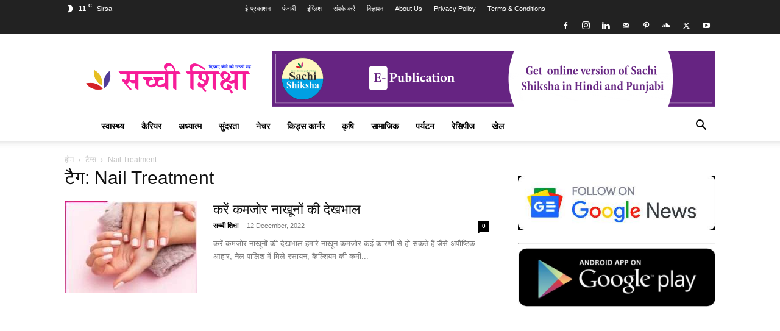

--- FILE ---
content_type: text/html; charset=UTF-8
request_url: https://sachishiksha.in/topics/nail-treatment/
body_size: 52051
content:
<!doctype html >
<!--[if IE 8]>    <html class="ie8" lang="en"> <![endif]-->
<!--[if IE 9]>    <html class="ie9" lang="en"> <![endif]-->
<!--[if gt IE 8]><!--> <html lang="en-US"> <!--<![endif]-->
<head><meta charset="UTF-8" /><script>if(navigator.userAgent.match(/MSIE|Internet Explorer/i)||navigator.userAgent.match(/Trident\/7\..*?rv:11/i)){var href=document.location.href;if(!href.match(/[?&]nowprocket/)){if(href.indexOf("?")==-1){if(href.indexOf("#")==-1){document.location.href=href+"?nowprocket=1"}else{document.location.href=href.replace("#","?nowprocket=1#")}}else{if(href.indexOf("#")==-1){document.location.href=href+"&nowprocket=1"}else{document.location.href=href.replace("#","&nowprocket=1#")}}}}</script><script>(()=>{class RocketLazyLoadScripts{constructor(){this.v="2.0.4",this.userEvents=["keydown","keyup","mousedown","mouseup","mousemove","mouseover","mouseout","touchmove","touchstart","touchend","touchcancel","wheel","click","dblclick","input"],this.attributeEvents=["onblur","onclick","oncontextmenu","ondblclick","onfocus","onmousedown","onmouseenter","onmouseleave","onmousemove","onmouseout","onmouseover","onmouseup","onmousewheel","onscroll","onsubmit"]}async t(){this.i(),this.o(),/iP(ad|hone)/.test(navigator.userAgent)&&this.h(),this.u(),this.l(this),this.m(),this.k(this),this.p(this),this._(),await Promise.all([this.R(),this.L()]),this.lastBreath=Date.now(),this.S(this),this.P(),this.D(),this.O(),this.M(),await this.C(this.delayedScripts.normal),await this.C(this.delayedScripts.defer),await this.C(this.delayedScripts.async),await this.T(),await this.F(),await this.j(),await this.A(),window.dispatchEvent(new Event("rocket-allScriptsLoaded")),this.everythingLoaded=!0,this.lastTouchEnd&&await new Promise(t=>setTimeout(t,500-Date.now()+this.lastTouchEnd)),this.I(),this.H(),this.U(),this.W()}i(){this.CSPIssue=sessionStorage.getItem("rocketCSPIssue"),document.addEventListener("securitypolicyviolation",t=>{this.CSPIssue||"script-src-elem"!==t.violatedDirective||"data"!==t.blockedURI||(this.CSPIssue=!0,sessionStorage.setItem("rocketCSPIssue",!0))},{isRocket:!0})}o(){window.addEventListener("pageshow",t=>{this.persisted=t.persisted,this.realWindowLoadedFired=!0},{isRocket:!0}),window.addEventListener("pagehide",()=>{this.onFirstUserAction=null},{isRocket:!0})}h(){let t;function e(e){t=e}window.addEventListener("touchstart",e,{isRocket:!0}),window.addEventListener("touchend",function i(o){o.changedTouches[0]&&t.changedTouches[0]&&Math.abs(o.changedTouches[0].pageX-t.changedTouches[0].pageX)<10&&Math.abs(o.changedTouches[0].pageY-t.changedTouches[0].pageY)<10&&o.timeStamp-t.timeStamp<200&&(window.removeEventListener("touchstart",e,{isRocket:!0}),window.removeEventListener("touchend",i,{isRocket:!0}),"INPUT"===o.target.tagName&&"text"===o.target.type||(o.target.dispatchEvent(new TouchEvent("touchend",{target:o.target,bubbles:!0})),o.target.dispatchEvent(new MouseEvent("mouseover",{target:o.target,bubbles:!0})),o.target.dispatchEvent(new PointerEvent("click",{target:o.target,bubbles:!0,cancelable:!0,detail:1,clientX:o.changedTouches[0].clientX,clientY:o.changedTouches[0].clientY})),event.preventDefault()))},{isRocket:!0})}q(t){this.userActionTriggered||("mousemove"!==t.type||this.firstMousemoveIgnored?"keyup"===t.type||"mouseover"===t.type||"mouseout"===t.type||(this.userActionTriggered=!0,this.onFirstUserAction&&this.onFirstUserAction()):this.firstMousemoveIgnored=!0),"click"===t.type&&t.preventDefault(),t.stopPropagation(),t.stopImmediatePropagation(),"touchstart"===this.lastEvent&&"touchend"===t.type&&(this.lastTouchEnd=Date.now()),"click"===t.type&&(this.lastTouchEnd=0),this.lastEvent=t.type,t.composedPath&&t.composedPath()[0].getRootNode()instanceof ShadowRoot&&(t.rocketTarget=t.composedPath()[0]),this.savedUserEvents.push(t)}u(){this.savedUserEvents=[],this.userEventHandler=this.q.bind(this),this.userEvents.forEach(t=>window.addEventListener(t,this.userEventHandler,{passive:!1,isRocket:!0})),document.addEventListener("visibilitychange",this.userEventHandler,{isRocket:!0})}U(){this.userEvents.forEach(t=>window.removeEventListener(t,this.userEventHandler,{passive:!1,isRocket:!0})),document.removeEventListener("visibilitychange",this.userEventHandler,{isRocket:!0}),this.savedUserEvents.forEach(t=>{(t.rocketTarget||t.target).dispatchEvent(new window[t.constructor.name](t.type,t))})}m(){const t="return false",e=Array.from(this.attributeEvents,t=>"data-rocket-"+t),i="["+this.attributeEvents.join("],[")+"]",o="[data-rocket-"+this.attributeEvents.join("],[data-rocket-")+"]",s=(e,i,o)=>{o&&o!==t&&(e.setAttribute("data-rocket-"+i,o),e["rocket"+i]=new Function("event",o),e.setAttribute(i,t))};new MutationObserver(t=>{for(const n of t)"attributes"===n.type&&(n.attributeName.startsWith("data-rocket-")||this.everythingLoaded?n.attributeName.startsWith("data-rocket-")&&this.everythingLoaded&&this.N(n.target,n.attributeName.substring(12)):s(n.target,n.attributeName,n.target.getAttribute(n.attributeName))),"childList"===n.type&&n.addedNodes.forEach(t=>{if(t.nodeType===Node.ELEMENT_NODE)if(this.everythingLoaded)for(const i of[t,...t.querySelectorAll(o)])for(const t of i.getAttributeNames())e.includes(t)&&this.N(i,t.substring(12));else for(const e of[t,...t.querySelectorAll(i)])for(const t of e.getAttributeNames())this.attributeEvents.includes(t)&&s(e,t,e.getAttribute(t))})}).observe(document,{subtree:!0,childList:!0,attributeFilter:[...this.attributeEvents,...e]})}I(){this.attributeEvents.forEach(t=>{document.querySelectorAll("[data-rocket-"+t+"]").forEach(e=>{this.N(e,t)})})}N(t,e){const i=t.getAttribute("data-rocket-"+e);i&&(t.setAttribute(e,i),t.removeAttribute("data-rocket-"+e))}k(t){Object.defineProperty(HTMLElement.prototype,"onclick",{get(){return this.rocketonclick||null},set(e){this.rocketonclick=e,this.setAttribute(t.everythingLoaded?"onclick":"data-rocket-onclick","this.rocketonclick(event)")}})}S(t){function e(e,i){let o=e[i];e[i]=null,Object.defineProperty(e,i,{get:()=>o,set(s){t.everythingLoaded?o=s:e["rocket"+i]=o=s}})}e(document,"onreadystatechange"),e(window,"onload"),e(window,"onpageshow");try{Object.defineProperty(document,"readyState",{get:()=>t.rocketReadyState,set(e){t.rocketReadyState=e},configurable:!0}),document.readyState="loading"}catch(t){console.log("WPRocket DJE readyState conflict, bypassing")}}l(t){this.originalAddEventListener=EventTarget.prototype.addEventListener,this.originalRemoveEventListener=EventTarget.prototype.removeEventListener,this.savedEventListeners=[],EventTarget.prototype.addEventListener=function(e,i,o){o&&o.isRocket||!t.B(e,this)&&!t.userEvents.includes(e)||t.B(e,this)&&!t.userActionTriggered||e.startsWith("rocket-")||t.everythingLoaded?t.originalAddEventListener.call(this,e,i,o):(t.savedEventListeners.push({target:this,remove:!1,type:e,func:i,options:o}),"mouseenter"!==e&&"mouseleave"!==e||t.originalAddEventListener.call(this,e,t.savedUserEvents.push,o))},EventTarget.prototype.removeEventListener=function(e,i,o){o&&o.isRocket||!t.B(e,this)&&!t.userEvents.includes(e)||t.B(e,this)&&!t.userActionTriggered||e.startsWith("rocket-")||t.everythingLoaded?t.originalRemoveEventListener.call(this,e,i,o):t.savedEventListeners.push({target:this,remove:!0,type:e,func:i,options:o})}}J(t,e){this.savedEventListeners=this.savedEventListeners.filter(i=>{let o=i.type,s=i.target||window;return e!==o||t!==s||(this.B(o,s)&&(i.type="rocket-"+o),this.$(i),!1)})}H(){EventTarget.prototype.addEventListener=this.originalAddEventListener,EventTarget.prototype.removeEventListener=this.originalRemoveEventListener,this.savedEventListeners.forEach(t=>this.$(t))}$(t){t.remove?this.originalRemoveEventListener.call(t.target,t.type,t.func,t.options):this.originalAddEventListener.call(t.target,t.type,t.func,t.options)}p(t){let e;function i(e){return t.everythingLoaded?e:e.split(" ").map(t=>"load"===t||t.startsWith("load.")?"rocket-jquery-load":t).join(" ")}function o(o){function s(e){const s=o.fn[e];o.fn[e]=o.fn.init.prototype[e]=function(){return this[0]===window&&t.userActionTriggered&&("string"==typeof arguments[0]||arguments[0]instanceof String?arguments[0]=i(arguments[0]):"object"==typeof arguments[0]&&Object.keys(arguments[0]).forEach(t=>{const e=arguments[0][t];delete arguments[0][t],arguments[0][i(t)]=e})),s.apply(this,arguments),this}}if(o&&o.fn&&!t.allJQueries.includes(o)){const e={DOMContentLoaded:[],"rocket-DOMContentLoaded":[]};for(const t in e)document.addEventListener(t,()=>{e[t].forEach(t=>t())},{isRocket:!0});o.fn.ready=o.fn.init.prototype.ready=function(i){function s(){parseInt(o.fn.jquery)>2?setTimeout(()=>i.bind(document)(o)):i.bind(document)(o)}return"function"==typeof i&&(t.realDomReadyFired?!t.userActionTriggered||t.fauxDomReadyFired?s():e["rocket-DOMContentLoaded"].push(s):e.DOMContentLoaded.push(s)),o([])},s("on"),s("one"),s("off"),t.allJQueries.push(o)}e=o}t.allJQueries=[],o(window.jQuery),Object.defineProperty(window,"jQuery",{get:()=>e,set(t){o(t)}})}P(){const t=new Map;document.write=document.writeln=function(e){const i=document.currentScript,o=document.createRange(),s=i.parentElement;let n=t.get(i);void 0===n&&(n=i.nextSibling,t.set(i,n));const c=document.createDocumentFragment();o.setStart(c,0),c.appendChild(o.createContextualFragment(e)),s.insertBefore(c,n)}}async R(){return new Promise(t=>{this.userActionTriggered?t():this.onFirstUserAction=t})}async L(){return new Promise(t=>{document.addEventListener("DOMContentLoaded",()=>{this.realDomReadyFired=!0,t()},{isRocket:!0})})}async j(){return this.realWindowLoadedFired?Promise.resolve():new Promise(t=>{window.addEventListener("load",t,{isRocket:!0})})}M(){this.pendingScripts=[];this.scriptsMutationObserver=new MutationObserver(t=>{for(const e of t)e.addedNodes.forEach(t=>{"SCRIPT"!==t.tagName||t.noModule||t.isWPRocket||this.pendingScripts.push({script:t,promise:new Promise(e=>{const i=()=>{const i=this.pendingScripts.findIndex(e=>e.script===t);i>=0&&this.pendingScripts.splice(i,1),e()};t.addEventListener("load",i,{isRocket:!0}),t.addEventListener("error",i,{isRocket:!0}),setTimeout(i,1e3)})})})}),this.scriptsMutationObserver.observe(document,{childList:!0,subtree:!0})}async F(){await this.X(),this.pendingScripts.length?(await this.pendingScripts[0].promise,await this.F()):this.scriptsMutationObserver.disconnect()}D(){this.delayedScripts={normal:[],async:[],defer:[]},document.querySelectorAll("script[type$=rocketlazyloadscript]").forEach(t=>{t.hasAttribute("data-rocket-src")?t.hasAttribute("async")&&!1!==t.async?this.delayedScripts.async.push(t):t.hasAttribute("defer")&&!1!==t.defer||"module"===t.getAttribute("data-rocket-type")?this.delayedScripts.defer.push(t):this.delayedScripts.normal.push(t):this.delayedScripts.normal.push(t)})}async _(){await this.L();let t=[];document.querySelectorAll("script[type$=rocketlazyloadscript][data-rocket-src]").forEach(e=>{let i=e.getAttribute("data-rocket-src");if(i&&!i.startsWith("data:")){i.startsWith("//")&&(i=location.protocol+i);try{const o=new URL(i).origin;o!==location.origin&&t.push({src:o,crossOrigin:e.crossOrigin||"module"===e.getAttribute("data-rocket-type")})}catch(t){}}}),t=[...new Map(t.map(t=>[JSON.stringify(t),t])).values()],this.Y(t,"preconnect")}async G(t){if(await this.K(),!0!==t.noModule||!("noModule"in HTMLScriptElement.prototype))return new Promise(e=>{let i;function o(){(i||t).setAttribute("data-rocket-status","executed"),e()}try{if(navigator.userAgent.includes("Firefox/")||""===navigator.vendor||this.CSPIssue)i=document.createElement("script"),[...t.attributes].forEach(t=>{let e=t.nodeName;"type"!==e&&("data-rocket-type"===e&&(e="type"),"data-rocket-src"===e&&(e="src"),i.setAttribute(e,t.nodeValue))}),t.text&&(i.text=t.text),t.nonce&&(i.nonce=t.nonce),i.hasAttribute("src")?(i.addEventListener("load",o,{isRocket:!0}),i.addEventListener("error",()=>{i.setAttribute("data-rocket-status","failed-network"),e()},{isRocket:!0}),setTimeout(()=>{i.isConnected||e()},1)):(i.text=t.text,o()),i.isWPRocket=!0,t.parentNode.replaceChild(i,t);else{const i=t.getAttribute("data-rocket-type"),s=t.getAttribute("data-rocket-src");i?(t.type=i,t.removeAttribute("data-rocket-type")):t.removeAttribute("type"),t.addEventListener("load",o,{isRocket:!0}),t.addEventListener("error",i=>{this.CSPIssue&&i.target.src.startsWith("data:")?(console.log("WPRocket: CSP fallback activated"),t.removeAttribute("src"),this.G(t).then(e)):(t.setAttribute("data-rocket-status","failed-network"),e())},{isRocket:!0}),s?(t.fetchPriority="high",t.removeAttribute("data-rocket-src"),t.src=s):t.src="data:text/javascript;base64,"+window.btoa(unescape(encodeURIComponent(t.text)))}}catch(i){t.setAttribute("data-rocket-status","failed-transform"),e()}});t.setAttribute("data-rocket-status","skipped")}async C(t){const e=t.shift();return e?(e.isConnected&&await this.G(e),this.C(t)):Promise.resolve()}O(){this.Y([...this.delayedScripts.normal,...this.delayedScripts.defer,...this.delayedScripts.async],"preload")}Y(t,e){this.trash=this.trash||[];let i=!0;var o=document.createDocumentFragment();t.forEach(t=>{const s=t.getAttribute&&t.getAttribute("data-rocket-src")||t.src;if(s&&!s.startsWith("data:")){const n=document.createElement("link");n.href=s,n.rel=e,"preconnect"!==e&&(n.as="script",n.fetchPriority=i?"high":"low"),t.getAttribute&&"module"===t.getAttribute("data-rocket-type")&&(n.crossOrigin=!0),t.crossOrigin&&(n.crossOrigin=t.crossOrigin),t.integrity&&(n.integrity=t.integrity),t.nonce&&(n.nonce=t.nonce),o.appendChild(n),this.trash.push(n),i=!1}}),document.head.appendChild(o)}W(){this.trash.forEach(t=>t.remove())}async T(){try{document.readyState="interactive"}catch(t){}this.fauxDomReadyFired=!0;try{await this.K(),this.J(document,"readystatechange"),document.dispatchEvent(new Event("rocket-readystatechange")),await this.K(),document.rocketonreadystatechange&&document.rocketonreadystatechange(),await this.K(),this.J(document,"DOMContentLoaded"),document.dispatchEvent(new Event("rocket-DOMContentLoaded")),await this.K(),this.J(window,"DOMContentLoaded"),window.dispatchEvent(new Event("rocket-DOMContentLoaded"))}catch(t){console.error(t)}}async A(){try{document.readyState="complete"}catch(t){}try{await this.K(),this.J(document,"readystatechange"),document.dispatchEvent(new Event("rocket-readystatechange")),await this.K(),document.rocketonreadystatechange&&document.rocketonreadystatechange(),await this.K(),this.J(window,"load"),window.dispatchEvent(new Event("rocket-load")),await this.K(),window.rocketonload&&window.rocketonload(),await this.K(),this.allJQueries.forEach(t=>t(window).trigger("rocket-jquery-load")),await this.K(),this.J(window,"pageshow");const t=new Event("rocket-pageshow");t.persisted=this.persisted,window.dispatchEvent(t),await this.K(),window.rocketonpageshow&&window.rocketonpageshow({persisted:this.persisted})}catch(t){console.error(t)}}async K(){Date.now()-this.lastBreath>45&&(await this.X(),this.lastBreath=Date.now())}async X(){return document.hidden?new Promise(t=>setTimeout(t)):new Promise(t=>requestAnimationFrame(t))}B(t,e){return e===document&&"readystatechange"===t||(e===document&&"DOMContentLoaded"===t||(e===window&&"DOMContentLoaded"===t||(e===window&&"load"===t||e===window&&"pageshow"===t)))}static run(){(new RocketLazyLoadScripts).t()}}RocketLazyLoadScripts.run()})();</script>
    
    
    <meta name="viewport" content="width=device-width, initial-scale=1.0">
    <link rel="pingback" href="https://sachishiksha.in/xmlrpc.php" />
    <meta name='robots' content='index, follow, max-image-preview:large, max-snippet:-1, max-video-preview:-1' />
<link rel="icon" type="image/png" href="https://sachishiksha.in/wp-content/uploads/2024/03/sachi-shiksha-logo-3.png"><!-- Google tag (gtag.js) consent mode dataLayer added by Site Kit -->
<script type="text/javascript" id="google_gtagjs-js-consent-mode-data-layer">
/* <![CDATA[ */
window.dataLayer = window.dataLayer || [];function gtag(){dataLayer.push(arguments);}
gtag('consent', 'default', {"ad_personalization":"denied","ad_storage":"denied","ad_user_data":"denied","analytics_storage":"denied","functionality_storage":"denied","security_storage":"denied","personalization_storage":"denied","region":["AT","BE","BG","CH","CY","CZ","DE","DK","EE","ES","FI","FR","GB","GR","HR","HU","IE","IS","IT","LI","LT","LU","LV","MT","NL","NO","PL","PT","RO","SE","SI","SK"],"wait_for_update":500});
window._googlesitekitConsentCategoryMap = {"statistics":["analytics_storage"],"marketing":["ad_storage","ad_user_data","ad_personalization"],"functional":["functionality_storage","security_storage"],"preferences":["personalization_storage"]};
window._googlesitekitConsents = {"ad_personalization":"denied","ad_storage":"denied","ad_user_data":"denied","analytics_storage":"denied","functionality_storage":"denied","security_storage":"denied","personalization_storage":"denied","region":["AT","BE","BG","CH","CY","CZ","DE","DK","EE","ES","FI","FR","GB","GR","HR","HU","IE","IS","IT","LI","LT","LU","LV","MT","NL","NO","PL","PT","RO","SE","SI","SK"],"wait_for_update":500};
/* ]]> */
</script>
<!-- End Google tag (gtag.js) consent mode dataLayer added by Site Kit -->

	<!-- This site is optimized with the Yoast SEO Premium plugin v26.7 (Yoast SEO v26.8-RC7) - https://yoast.com/product/yoast-seo-premium-wordpress/ -->
	<title>Nail Treatment | Sachi Shiksha Hindi - सच्ची शिक्षा प्रसिद्ध आध्यात्मिक पत्रिका</title>
	<meta name="description" content="Nail Treatment लेख पढ़ें व खुद को रखें अपडेट। भारत की प्रसिद्ध हिंदी पत्रिका सच्ची शिक्षा के अन्य लेख पढ़ने के लिए click करें Nail Treatment" />
	<link rel="canonical" href="https://sachishiksha.in/topics/nail-treatment/" />
	<meta property="og:locale" content="en_US" />
	<meta property="og:type" content="article" />
	<meta property="og:title" content="Nail Treatment | Sachi Shiksha Hindi - सच्ची शिक्षा प्रसिद्ध आध्यात्मिक पत्रिका" />
	<meta property="og:description" content="Nail Treatment लेख पढ़ें व खुद को रखें अपडेट। भारत की प्रसिद्ध हिंदी पत्रिका सच्ची शिक्षा के अन्य लेख पढ़ने के लिए click करें Nail Treatment" />
	<meta property="og:url" content="https://sachishiksha.in/topics/nail-treatment/" />
	<meta property="og:site_name" content="Sachi Shiksha Hindi - सच्ची शिक्षा प्रसिद्ध आध्यात्मिक पत्रिका" />
	<meta property="og:image" content="https://sachishiksha.in/wp-content/uploads/2022/02/hindi-logo.png" />
	<meta property="og:image:width" content="1600" />
	<meta property="og:image:height" content="320" />
	<meta property="og:image:type" content="image/png" />
	<meta name="twitter:card" content="summary_large_image" />
	<meta name="twitter:site" content="@sachishiksha" />
	<script type="application/ld+json" class="yoast-schema-graph">{"@context":"https://schema.org","@graph":[{"@type":"CollectionPage","@id":"https://sachishiksha.in/topics/nail-treatment/","url":"https://sachishiksha.in/topics/nail-treatment/","name":"Nail Treatment | Sachi Shiksha Hindi - सच्ची शिक्षा प्रसिद्ध आध्यात्मिक पत्रिका","isPartOf":{"@id":"https://sachishiksha.in/#website"},"primaryImageOfPage":{"@id":"https://sachishiksha.in/topics/nail-treatment/#primaryimage"},"image":{"@id":"https://sachishiksha.in/topics/nail-treatment/#primaryimage"},"thumbnailUrl":"https://sachishiksha.in/wp-content/uploads/2022/12/take-care-of-weak-nails.jpg","description":"Nail Treatment लेख पढ़ें व खुद को रखें अपडेट। भारत की प्रसिद्ध हिंदी पत्रिका सच्ची शिक्षा के अन्य लेख पढ़ने के लिए click करें Nail Treatment","breadcrumb":{"@id":"https://sachishiksha.in/topics/nail-treatment/#breadcrumb"},"inLanguage":"en-US"},{"@type":"ImageObject","inLanguage":"en-US","@id":"https://sachishiksha.in/topics/nail-treatment/#primaryimage","url":"https://sachishiksha.in/wp-content/uploads/2022/12/take-care-of-weak-nails.jpg","contentUrl":"https://sachishiksha.in/wp-content/uploads/2022/12/take-care-of-weak-nails.jpg","width":932,"height":813,"caption":"take care of weak nails"},{"@type":"BreadcrumbList","@id":"https://sachishiksha.in/topics/nail-treatment/#breadcrumb","itemListElement":[{"@type":"ListItem","position":1,"name":"Home","item":"https://sachishiksha.in/"},{"@type":"ListItem","position":2,"name":"Nail Treatment"}]},{"@type":"WebSite","@id":"https://sachishiksha.in/#website","url":"https://sachishiksha.in/","name":"Sachi Shiksha Hindi - सच्ची शिक्षा प्रसिद्ध आध्यात्मिक पत्रिका","description":"दिखाए जीने की सच्ची राह.","publisher":{"@id":"https://sachishiksha.in/#organization"},"alternateName":"Sachi Shiksha Hindi","potentialAction":[{"@type":"SearchAction","target":{"@type":"EntryPoint","urlTemplate":"https://sachishiksha.in/?s={search_term_string}"},"query-input":{"@type":"PropertyValueSpecification","valueRequired":true,"valueName":"search_term_string"}}],"inLanguage":"en-US"},{"@type":"Organization","@id":"https://sachishiksha.in/#organization","name":"Sachi Shiksha Hindi","alternateName":"Sachi Shiksha Hindi","url":"https://sachishiksha.in/","logo":{"@type":"ImageObject","inLanguage":"en-US","@id":"https://sachishiksha.in/#/schema/logo/image/","url":"https://sachishiksha.in/wp-content/uploads/2024/03/cropped-sachi-shiksha-logo-3.png","contentUrl":"https://sachishiksha.in/wp-content/uploads/2024/03/cropped-sachi-shiksha-logo-3.png","width":512,"height":512,"caption":"Sachi Shiksha Hindi"},"image":{"@id":"https://sachishiksha.in/#/schema/logo/image/"},"sameAs":["https://www.facebook.com/sachishikshaofficial","https://x.com/sachishiksha","https://www.instagram.com/sachishiksha.in/","https://in.linkedin.com/in/sachishiksha","https://myspace.com/sachishiksha","https://in.pinterest.com/sachishiksha/","https://www.youtube.com/channel/UC2C53DLKfyvcDaWP6EY3eNA"],"email":"info@sachishiksha.in","legalName":"New sachi shiksha","ownershipFundingInfo":"https://sachishiksha.in/about-us/","correctionsPolicy":"https://sachishiksha.in/privacy-policy/"}]}</script>
	<!-- / Yoast SEO Premium plugin. -->


<link rel='dns-prefetch' href='//www.googletagmanager.com' />
<link rel='dns-prefetch' href='//use.fontawesome.com' />
<link rel='dns-prefetch' href='//pagead2.googlesyndication.com' />

<link rel="alternate" type="application/rss+xml" title="Sachi Shiksha Hindi - सच्ची शिक्षा प्रसिद्ध आध्यात्मिक पत्रिका &raquo; Feed" href="https://sachishiksha.in/feed/" />
<link rel="alternate" type="application/rss+xml" title="Sachi Shiksha Hindi - सच्ची शिक्षा प्रसिद्ध आध्यात्मिक पत्रिका &raquo; Comments Feed" href="https://sachishiksha.in/comments/feed/" />
<link rel="alternate" type="application/rss+xml" title="Sachi Shiksha Hindi - सच्ची शिक्षा प्रसिद्ध आध्यात्मिक पत्रिका &raquo; Nail Treatment Tag Feed" href="https://sachishiksha.in/topics/nail-treatment/feed/" />
<link rel="alternate" type="application/rss+xml" title="Sachi Shiksha Hindi - सच्ची शिक्षा प्रसिद्ध आध्यात्मिक पत्रिका &raquo; Stories Feed" href="https://sachishiksha.in/web-stories/feed/"><style id='wp-img-auto-sizes-contain-inline-css' type='text/css'>
img:is([sizes=auto i],[sizes^="auto," i]){contain-intrinsic-size:3000px 1500px}
/*# sourceURL=wp-img-auto-sizes-contain-inline-css */
</style>
<style id='wp-emoji-styles-inline-css' type='text/css'>

	img.wp-smiley, img.emoji {
		display: inline !important;
		border: none !important;
		box-shadow: none !important;
		height: 1em !important;
		width: 1em !important;
		margin: 0 0.07em !important;
		vertical-align: -0.1em !important;
		background: none !important;
		padding: 0 !important;
	}
/*# sourceURL=wp-emoji-styles-inline-css */
</style>
<style id='classic-theme-styles-inline-css' type='text/css'>
/*! This file is auto-generated */
.wp-block-button__link{color:#fff;background-color:#32373c;border-radius:9999px;box-shadow:none;text-decoration:none;padding:calc(.667em + 2px) calc(1.333em + 2px);font-size:1.125em}.wp-block-file__button{background:#32373c;color:#fff;text-decoration:none}
/*# sourceURL=/wp-includes/css/classic-themes.min.css */
</style>
<style id='font-awesome-svg-styles-default-inline-css' type='text/css'>
.svg-inline--fa {
  display: inline-block;
  height: 1em;
  overflow: visible;
  vertical-align: -.125em;
}
/*# sourceURL=font-awesome-svg-styles-default-inline-css */
</style>
<link data-minify="1" rel='stylesheet' id='font-awesome-svg-styles-css' href='https://sachishiksha.in/wp-content/cache/min/1/wp-content/uploads/font-awesome/v7.1.0/css/svg-with-js.css?ver=1768818121' type='text/css' media='all' />
<style id='font-awesome-svg-styles-inline-css' type='text/css'>
   .wp-block-font-awesome-icon svg::before,
   .wp-rich-text-font-awesome-icon svg::before {content: unset;}
/*# sourceURL=font-awesome-svg-styles-inline-css */
</style>
<link rel='stylesheet' id='ez-toc-css' href='https://sachishiksha.in/wp-content/plugins/easy-table-of-contents/assets/css/screen.min.css?ver=2.0.80' type='text/css' media='all' />
<style id='ez-toc-inline-css' type='text/css'>
div#ez-toc-container .ez-toc-title {font-size: 120%;}div#ez-toc-container .ez-toc-title {font-weight: 500;}div#ez-toc-container ul li , div#ez-toc-container ul li a {font-size: 95%;}div#ez-toc-container ul li , div#ez-toc-container ul li a {font-weight: 500;}div#ez-toc-container nav ul ul li {font-size: 90%;}.ez-toc-box-title {font-weight: bold; margin-bottom: 10px; text-align: center; text-transform: uppercase; letter-spacing: 1px; color: #666; padding-bottom: 5px;position:absolute;top:-4%;left:5%;background-color: inherit;transition: top 0.3s ease;}.ez-toc-box-title.toc-closed {top:-25%;}
.ez-toc-container-direction {direction: ltr;}.ez-toc-counter ul {direction: ltr;counter-reset: item ;}.ez-toc-counter nav ul li a::before {content: counter(item, numeric) '. ';margin-right: .2em; counter-increment: item;flex-grow: 0;flex-shrink: 0;float: left; }.ez-toc-widget-direction {direction: ltr;}.ez-toc-widget-container ul {direction: ltr;counter-reset: item ;}.ez-toc-widget-container nav ul li a::before {content: counter(item, numeric) '. ';margin-right: .2em; counter-increment: item;flex-grow: 0;flex-shrink: 0;float: left; }
/*# sourceURL=ez-toc-inline-css */
</style>
<link data-minify="1" rel='stylesheet' id='td-plugin-multi-purpose-css' href='https://sachishiksha.in/wp-content/cache/min/1/wp-content/plugins/td-composer/td-multi-purpose/style.css?ver=1768818121' type='text/css' media='all' />
<link data-minify="1" rel='stylesheet' id='font-awesome-official-css' href='https://sachishiksha.in/wp-content/cache/min/1/releases/v7.1.0/css/all.css?ver=1768818122' type='text/css' media='all' crossorigin="anonymous" />
<link data-minify="1" rel='stylesheet' id='td-theme-css' href='https://sachishiksha.in/wp-content/cache/min/1/wp-content/themes/Newspaper/style.css?ver=1768818122' type='text/css' media='all' />

<link rel='stylesheet' id='td-theme-child-css' href='https://sachishiksha.in/wp-content/themes/Newspaper-child/style.css?ver=12.7.4c' type='text/css' media='all' />
<link data-minify="1" rel='stylesheet' id='td-legacy-framework-front-style-css' href='https://sachishiksha.in/wp-content/cache/background-css/1/sachishiksha.in/wp-content/cache/min/1/wp-content/plugins/td-composer/legacy/Newspaper/assets/css/td_legacy_main.css?ver=1768818122&wpr_t=1768974754' type='text/css' media='all' />
<link data-minify="1" rel='stylesheet' id='td-standard-pack-framework-front-style-css' href='https://sachishiksha.in/wp-content/cache/background-css/1/sachishiksha.in/wp-content/cache/min/1/wp-content/plugins/td-standard-pack/Newspaper/assets/css/td_standard_pack_main.css?ver=1768818123&wpr_t=1768974754' type='text/css' media='all' />
<link data-minify="1" rel='stylesheet' id='tdb_style_cloud_templates_front-css' href='https://sachishiksha.in/wp-content/cache/min/1/wp-content/plugins/td-cloud-library/assets/css/tdb_main.css?ver=1768818123' type='text/css' media='all' />
<style id='rocket-lazyload-inline-css' type='text/css'>
.rll-youtube-player{position:relative;padding-bottom:56.23%;height:0;overflow:hidden;max-width:100%;}.rll-youtube-player:focus-within{outline: 2px solid currentColor;outline-offset: 5px;}.rll-youtube-player iframe{position:absolute;top:0;left:0;width:100%;height:100%;z-index:100;background:0 0}.rll-youtube-player img{bottom:0;display:block;left:0;margin:auto;max-width:100%;width:100%;position:absolute;right:0;top:0;border:none;height:auto;-webkit-transition:.4s all;-moz-transition:.4s all;transition:.4s all}.rll-youtube-player img:hover{-webkit-filter:brightness(75%)}.rll-youtube-player .play{height:100%;width:100%;left:0;top:0;position:absolute;background:var(--wpr-bg-3086559f-d4bb-4815-919a-b076dd94d647) no-repeat center;background-color: transparent !important;cursor:pointer;border:none;}
/*# sourceURL=rocket-lazyload-inline-css */
</style>
<link data-minify="1" rel='stylesheet' id='font-awesome-official-v4shim-css' href='https://sachishiksha.in/wp-content/cache/min/1/releases/v7.1.0/css/v4-shims.css?ver=1768818123' type='text/css' media='all' crossorigin="anonymous" />
<script type="rocketlazyloadscript" data-rocket-type="text/javascript" data-rocket-src="https://sachishiksha.in/wp-includes/js/jquery/jquery.min.js?ver=3.7.1" id="jquery-core-js" data-rocket-defer defer></script>
<script type="rocketlazyloadscript" data-rocket-type="text/javascript" data-rocket-src="https://sachishiksha.in/wp-includes/js/jquery/jquery-migrate.min.js?ver=3.4.1" id="jquery-migrate-js" data-rocket-defer defer></script>

<!-- Google tag (gtag.js) snippet added by Site Kit -->
<!-- Google Analytics snippet added by Site Kit -->
<script type="text/javascript" src="https://www.googletagmanager.com/gtag/js?id=GT-WKPX68F" id="google_gtagjs-js" async></script>
<script type="text/javascript" id="google_gtagjs-js-after">
/* <![CDATA[ */
window.dataLayer = window.dataLayer || [];function gtag(){dataLayer.push(arguments);}
gtag("set","linker",{"domains":["sachishiksha.in"]});
gtag("js", new Date());
gtag("set", "developer_id.dZTNiMT", true);
gtag("config", "GT-WKPX68F");
 window._googlesitekit = window._googlesitekit || {}; window._googlesitekit.throttledEvents = []; window._googlesitekit.gtagEvent = (name, data) => { var key = JSON.stringify( { name, data } ); if ( !! window._googlesitekit.throttledEvents[ key ] ) { return; } window._googlesitekit.throttledEvents[ key ] = true; setTimeout( () => { delete window._googlesitekit.throttledEvents[ key ]; }, 5 ); gtag( "event", name, { ...data, event_source: "site-kit" } ); }; 
//# sourceURL=google_gtagjs-js-after
/* ]]> */
</script>
<link rel="https://api.w.org/" href="https://sachishiksha.in/wp-json/" /><link rel="alternate" title="JSON" type="application/json" href="https://sachishiksha.in/wp-json/wp/v2/tags/5195" /><link rel="EditURI" type="application/rsd+xml" title="RSD" href="https://sachishiksha.in/xmlrpc.php?rsd" />
<meta name="generator" content="WordPress 6.9" />
<meta name="generator" content="Site Kit by Google 1.170.0" />  <script type="rocketlazyloadscript" data-minify="1" data-rocket-src="https://sachishiksha.in/wp-content/cache/min/1/sdks/web/v16/OneSignalSDK.page.js?ver=1768818123" defer></script>
  <script type="rocketlazyloadscript">
          window.OneSignalDeferred = window.OneSignalDeferred || [];
          OneSignalDeferred.push(async function(OneSignal) {
            await OneSignal.init({
              appId: "b78ace53-9dbc-4d8c-a441-dcba672a2bd6",
              serviceWorkerOverrideForTypical: true,
              path: "https://sachishiksha.in/wp-content/plugins/onesignal-free-web-push-notifications/sdk_files/",
              serviceWorkerParam: { scope: "/wp-content/plugins/onesignal-free-web-push-notifications/sdk_files/push/onesignal/" },
              serviceWorkerPath: "OneSignalSDKWorker.js",
            });
          });

          // Unregister the legacy OneSignal service worker to prevent scope conflicts
          if (navigator.serviceWorker) {
            navigator.serviceWorker.getRegistrations().then((registrations) => {
              // Iterate through all registered service workers
              registrations.forEach((registration) => {
                // Check the script URL to identify the specific service worker
                if (registration.active && registration.active.scriptURL.includes('OneSignalSDKWorker.js.php')) {
                  // Unregister the service worker
                  registration.unregister().then((success) => {
                    if (success) {
                      console.log('OneSignalSW: Successfully unregistered:', registration.active.scriptURL);
                    } else {
                      console.log('OneSignalSW: Failed to unregister:', registration.active.scriptURL);
                    }
                  });
                }
              });
            }).catch((error) => {
              console.error('Error fetching service worker registrations:', error);
            });
        }
        </script>
<script async src="https://pagead2.googlesyndication.com/pagead/js/adsbygoogle.js?client=ca-pub-7421515464227380"
     crossorigin="anonymous"></script>
<script async src="https://pagead2.googlesyndication.com/pagead/js/adsbygoogle.js?client=ca-pub-8406996005949643"
     crossorigin="anonymous"></script>    <script type="rocketlazyloadscript">
        window.tdb_global_vars = {"wpRestUrl":"https:\/\/sachishiksha.in\/wp-json\/","permalinkStructure":"\/%postname%\/"};
        window.tdb_p_autoload_vars = {"isAjax":false,"isAdminBarShowing":false};
    </script>
    
    

    
	
<!-- Google AdSense meta tags added by Site Kit -->
<meta name="google-adsense-platform-account" content="ca-host-pub-2644536267352236">
<meta name="google-adsense-platform-domain" content="sitekit.withgoogle.com">
<!-- End Google AdSense meta tags added by Site Kit -->

<!-- Google Tag Manager snippet added by Site Kit -->
<script type="text/javascript">
/* <![CDATA[ */

			( function( w, d, s, l, i ) {
				w[l] = w[l] || [];
				w[l].push( {'gtm.start': new Date().getTime(), event: 'gtm.js'} );
				var f = d.getElementsByTagName( s )[0],
					j = d.createElement( s ), dl = l != 'dataLayer' ? '&l=' + l : '';
				j.async = true;
				j.src = 'https://www.googletagmanager.com/gtm.js?id=' + i + dl;
				f.parentNode.insertBefore( j, f );
			} )( window, document, 'script', 'dataLayer', 'GTM-WWT4N9W5' );
			
/* ]]> */
</script>

<!-- End Google Tag Manager snippet added by Site Kit -->

<!-- Google AdSense snippet added by Site Kit -->
<script type="text/javascript" async="async" src="https://pagead2.googlesyndication.com/pagead/js/adsbygoogle.js?client=ca-pub-7421515464227380&amp;host=ca-host-pub-2644536267352236" crossorigin="anonymous"></script>

<!-- End Google AdSense snippet added by Site Kit -->

<!-- JS generated by theme -->

<script type="rocketlazyloadscript" data-rocket-type="text/javascript" id="td-generated-header-js">
    
    

	    var tdBlocksArray = []; //here we store all the items for the current page

	    // td_block class - each ajax block uses a object of this class for requests
	    function tdBlock() {
		    this.id = '';
		    this.block_type = 1; //block type id (1-234 etc)
		    this.atts = '';
		    this.td_column_number = '';
		    this.td_current_page = 1; //
		    this.post_count = 0; //from wp
		    this.found_posts = 0; //from wp
		    this.max_num_pages = 0; //from wp
		    this.td_filter_value = ''; //current live filter value
		    this.is_ajax_running = false;
		    this.td_user_action = ''; // load more or infinite loader (used by the animation)
		    this.header_color = '';
		    this.ajax_pagination_infinite_stop = ''; //show load more at page x
	    }

        // td_js_generator - mini detector
        ( function () {
            var htmlTag = document.getElementsByTagName("html")[0];

	        if ( navigator.userAgent.indexOf("MSIE 10.0") > -1 ) {
                htmlTag.className += ' ie10';
            }

            if ( !!navigator.userAgent.match(/Trident.*rv\:11\./) ) {
                htmlTag.className += ' ie11';
            }

	        if ( navigator.userAgent.indexOf("Edge") > -1 ) {
                htmlTag.className += ' ieEdge';
            }

            if ( /(iPad|iPhone|iPod)/g.test(navigator.userAgent) ) {
                htmlTag.className += ' td-md-is-ios';
            }

            var user_agent = navigator.userAgent.toLowerCase();
            if ( user_agent.indexOf("android") > -1 ) {
                htmlTag.className += ' td-md-is-android';
            }

            if ( -1 !== navigator.userAgent.indexOf('Mac OS X')  ) {
                htmlTag.className += ' td-md-is-os-x';
            }

            if ( /chrom(e|ium)/.test(navigator.userAgent.toLowerCase()) ) {
               htmlTag.className += ' td-md-is-chrome';
            }

            if ( -1 !== navigator.userAgent.indexOf('Firefox') ) {
                htmlTag.className += ' td-md-is-firefox';
            }

            if ( -1 !== navigator.userAgent.indexOf('Safari') && -1 === navigator.userAgent.indexOf('Chrome') ) {
                htmlTag.className += ' td-md-is-safari';
            }

            if( -1 !== navigator.userAgent.indexOf('IEMobile') ){
                htmlTag.className += ' td-md-is-iemobile';
            }

        })();

        var tdLocalCache = {};

        ( function () {
            "use strict";

            tdLocalCache = {
                data: {},
                remove: function (resource_id) {
                    delete tdLocalCache.data[resource_id];
                },
                exist: function (resource_id) {
                    return tdLocalCache.data.hasOwnProperty(resource_id) && tdLocalCache.data[resource_id] !== null;
                },
                get: function (resource_id) {
                    return tdLocalCache.data[resource_id];
                },
                set: function (resource_id, cachedData) {
                    tdLocalCache.remove(resource_id);
                    tdLocalCache.data[resource_id] = cachedData;
                }
            };
        })();

    
    
var td_viewport_interval_list=[{"limitBottom":767,"sidebarWidth":228},{"limitBottom":1018,"sidebarWidth":300},{"limitBottom":1140,"sidebarWidth":324}];
var tdc_is_installed="yes";
var tdc_domain_active=false;
var td_ajax_url="https:\/\/sachishiksha.in\/wp-admin\/admin-ajax.php?td_theme_name=Newspaper&v=12.7.4";
var td_get_template_directory_uri="https:\/\/sachishiksha.in\/wp-content\/plugins\/td-composer\/legacy\/common";
var tds_snap_menu="smart_snap_always";
var tds_logo_on_sticky="show_header_logo";
var tds_header_style="";
var td_please_wait="\u0915\u0943\u092a\u092f\u093e \u092a\u094d\u0930\u0924\u0940\u0915\u094d\u0937\u093e \u0915\u0930\u0947\u0902...";
var td_email_user_pass_incorrect="\u092f\u0942\u091c\u0930 \u092f\u093e \u092a\u093e\u0938\u0935\u0930\u094d\u0921 \u0917\u0932\u0924 \u0939\u0948!";
var td_email_user_incorrect="\u0908\u092e\u0947\u0932 \u092f\u093e \u092f\u0942\u091c\u0930\u0928\u0947\u092e \u0917\u0932\u0924 \u0939\u0948!";
var td_email_incorrect="\u0908\u092e\u0947\u0932 \u0917\u0932\u0924 \u0939\u0948!";
var td_user_incorrect="Username incorrect!";
var td_email_user_empty="Email or username empty!";
var td_pass_empty="Pass empty!";
var td_pass_pattern_incorrect="Invalid Pass Pattern!";
var td_retype_pass_incorrect="Retyped Pass incorrect!";
var tds_more_articles_on_post_enable="show";
var tds_more_articles_on_post_time_to_wait="";
var tds_more_articles_on_post_pages_distance_from_top=0;
var tds_captcha="";
var tds_theme_color_site_wide="#ac1149";
var tds_smart_sidebar="enabled";
var tdThemeName="Newspaper";
var tdThemeNameWl="Newspaper";
var td_magnific_popup_translation_tPrev="\u092a\u093f\u091b\u0932\u093e (\u092c\u093e\u092f\u0940\u0902 \u0924\u0940\u0930 \u0935\u093e\u0932\u093e \u092c\u091f\u0928)";
var td_magnific_popup_translation_tNext="\u0905\u0917\u0932\u093e (\u0926\u093e\u092f\u0940\u0902 \u0924\u0940\u0930 \u0935\u093e\u0932\u093e \u092c\u091f\u0928)";
var td_magnific_popup_translation_tCounter="%total% \u0915\u093e %curr%";
var td_magnific_popup_translation_ajax_tError="%url% \u0938\u0947 \u0915\u0902\u091f\u0947\u0902\u091f \u0932\u094b\u0921 \u0928\u0939\u0940\u0902 \u0939\u094b \u092a\u093e\u092f\u093e\u0964";
var td_magnific_popup_translation_image_tError="\u0907\u092e\u0947\u091c #%curr% \u0932\u094b\u0921 \u0928\u0939\u0940\u0902 \u0939\u094b \u092a\u093e\u092f\u093e\u0964";
var tdBlockNonce="65717c0696";
var tdMobileMenu="enabled";
var tdMobileSearch="enabled";
var tdsDateFormat="l, F j, Y";
var tdDateNamesI18n={"month_names":["January","February","March","April","May","June","July","August","September","October","November","December"],"month_names_short":["Jan","Feb","Mar","Apr","May","Jun","Jul","Aug","Sep","Oct","Nov","Dec"],"day_names":["Sunday","Monday","Tuesday","Wednesday","Thursday","Friday","Saturday"],"day_names_short":["Sun","Mon","Tue","Wed","Thu","Fri","Sat"]};
var tdb_modal_confirm="Save";
var tdb_modal_cancel="Cancel";
var tdb_modal_confirm_alt="Yes";
var tdb_modal_cancel_alt="No";
var td_deploy_mode="deploy";
var td_ad_background_click_link="";
var td_ad_background_click_target="";
</script>


<!-- Header style compiled by theme -->



<!-- Google tag (gtag.js) -->
<script async src="https://www.googletagmanager.com/gtag/js?id=GT-WKPX68F"></script>
<script>
  window.dataLayer = window.dataLayer || [];
  function gtag(){dataLayer.push(arguments);}
  gtag('js', new Date());

  gtag('config', 'GT-WKPX68F');
</script>


<script type="application/ld+json">
    {
        "@context": "https://schema.org",
        "@type": "BreadcrumbList",
        "itemListElement": [
            {
                "@type": "ListItem",
                "position": 1,
                "item": {
                    "@type": "WebSite",
                    "@id": "https://sachishiksha.in/",
                    "name": "होम"
                }
            },
            {
                "@type": "ListItem",
                "position": 2,
                    "item": {
                    "@type": "WebPage",
                    "@id": "https://sachishiksha.in/topics/nail-treatment/",
                    "name": "Nail Treatment"
                }
            }    
        ]
    }
</script>
<link rel="icon" href="https://sachishiksha.in/wp-content/uploads/2024/03/cropped-sachi-shiksha-logo-3-96x96.png" sizes="32x32" />
<link rel="icon" href="https://sachishiksha.in/wp-content/uploads/2024/03/cropped-sachi-shiksha-logo-3-300x300.png" sizes="192x192" />
<link rel="apple-touch-icon" href="https://sachishiksha.in/wp-content/uploads/2024/03/cropped-sachi-shiksha-logo-3-300x300.png" />
<meta name="msapplication-TileImage" content="https://sachishiksha.in/wp-content/uploads/2024/03/cropped-sachi-shiksha-logo-3-300x300.png" />

<!-- Button style compiled by theme -->



	<noscript><style id="rocket-lazyload-nojs-css">.rll-youtube-player, [data-lazy-src]{display:none !important;}</style></noscript><style id="td-inline-css-aggregated">@media (max-width:767px){.td-header-desktop-wrap{display:none}}@media (min-width:767px){.td-header-mobile-wrap{display:none}}:root{--accent-color:#fff}:root{--td_theme_color:#ac1149;--td_slider_text:rgba(172,17,73,0.7);--td_mobile_menu_color:#2186d3;--td_mobile_icons_color:#21a4d3;--td_mobile_background_size:auto;--td_login_background_size:auto}.td-header-style-12 .td-header-menu-wrap-full,.td-header-style-12 .td-affix,.td-grid-style-1.td-hover-1 .td-big-grid-post:hover .td-post-category,.td-grid-style-5.td-hover-1 .td-big-grid-post:hover .td-post-category,.td_category_template_3 .td-current-sub-category,.td_category_template_8 .td-category-header .td-category a.td-current-sub-category,.td_category_template_4 .td-category-siblings .td-category a:hover,.td_block_big_grid_9.td-grid-style-1 .td-post-category,.td_block_big_grid_9.td-grid-style-5 .td-post-category,.td-grid-style-6.td-hover-1 .td-module-thumb:after,.tdm-menu-active-style5 .td-header-menu-wrap .sf-menu>.current-menu-item>a,.tdm-menu-active-style5 .td-header-menu-wrap .sf-menu>.current-menu-ancestor>a,.tdm-menu-active-style5 .td-header-menu-wrap .sf-menu>.current-category-ancestor>a,.tdm-menu-active-style5 .td-header-menu-wrap .sf-menu>li>a:hover,.tdm-menu-active-style5 .td-header-menu-wrap .sf-menu>.sfHover>a{background-color:#ac1149}.td_mega_menu_sub_cats .cur-sub-cat,.td-mega-span h3 a:hover,.td_mod_mega_menu:hover .entry-title a,.header-search-wrap .result-msg a:hover,.td-header-top-menu .td-drop-down-search .td_module_wrap:hover .entry-title a,.td-header-top-menu .td-icon-search:hover,.td-header-wrap .result-msg a:hover,.top-header-menu li a:hover,.top-header-menu .current-menu-item>a,.top-header-menu .current-menu-ancestor>a,.top-header-menu .current-category-ancestor>a,.td-social-icon-wrap>a:hover,.td-header-sp-top-widget .td-social-icon-wrap a:hover,.td_mod_related_posts:hover h3>a,.td-post-template-11 .td-related-title .td-related-left:hover,.td-post-template-11 .td-related-title .td-related-right:hover,.td-post-template-11 .td-related-title .td-cur-simple-item,.td-post-template-11 .td_block_related_posts .td-next-prev-wrap a:hover,.td-category-header .td-pulldown-category-filter-link:hover,.td-category-siblings .td-subcat-dropdown a:hover,.td-category-siblings .td-subcat-dropdown a.td-current-sub-category,.footer-text-wrap .footer-email-wrap a,.footer-social-wrap a:hover,.td_module_17 .td-read-more a:hover,.td_module_18 .td-read-more a:hover,.td_module_19 .td-post-author-name a:hover,.td-pulldown-syle-2 .td-subcat-dropdown:hover .td-subcat-more span,.td-pulldown-syle-2 .td-subcat-dropdown:hover .td-subcat-more i,.td-pulldown-syle-3 .td-subcat-dropdown:hover .td-subcat-more span,.td-pulldown-syle-3 .td-subcat-dropdown:hover .td-subcat-more i,.tdm-menu-active-style3 .tdm-header.td-header-wrap .sf-menu>.current-category-ancestor>a,.tdm-menu-active-style3 .tdm-header.td-header-wrap .sf-menu>.current-menu-ancestor>a,.tdm-menu-active-style3 .tdm-header.td-header-wrap .sf-menu>.current-menu-item>a,.tdm-menu-active-style3 .tdm-header.td-header-wrap .sf-menu>.sfHover>a,.tdm-menu-active-style3 .tdm-header.td-header-wrap .sf-menu>li>a:hover{color:#ac1149}.td-mega-menu-page .wpb_content_element ul li a:hover,.td-theme-wrap .td-aj-search-results .td_module_wrap:hover .entry-title a,.td-theme-wrap .header-search-wrap .result-msg a:hover{color:#ac1149!important}.td_category_template_8 .td-category-header .td-category a.td-current-sub-category,.td_category_template_4 .td-category-siblings .td-category a:hover,.tdm-menu-active-style4 .tdm-header .sf-menu>.current-menu-item>a,.tdm-menu-active-style4 .tdm-header .sf-menu>.current-menu-ancestor>a,.tdm-menu-active-style4 .tdm-header .sf-menu>.current-category-ancestor>a,.tdm-menu-active-style4 .tdm-header .sf-menu>li>a:hover,.tdm-menu-active-style4 .tdm-header .sf-menu>.sfHover>a{border-color:#ac1149}.td-header-bg:before{background-size:auto}.td-footer-wrapper .block-title>span,.td-footer-wrapper .block-title>a,.td-footer-wrapper .widgettitle,.td-theme-wrap .td-footer-wrapper .td-container .td-block-title>*,.td-theme-wrap .td-footer-wrapper .td_block_template_6 .td-block-title:before{color:#fa0085}:root{--td_theme_color:#ac1149;--td_slider_text:rgba(172,17,73,0.7);--td_mobile_menu_color:#2186d3;--td_mobile_icons_color:#21a4d3;--td_mobile_background_size:auto;--td_login_background_size:auto}.td-header-style-12 .td-header-menu-wrap-full,.td-header-style-12 .td-affix,.td-grid-style-1.td-hover-1 .td-big-grid-post:hover .td-post-category,.td-grid-style-5.td-hover-1 .td-big-grid-post:hover .td-post-category,.td_category_template_3 .td-current-sub-category,.td_category_template_8 .td-category-header .td-category a.td-current-sub-category,.td_category_template_4 .td-category-siblings .td-category a:hover,.td_block_big_grid_9.td-grid-style-1 .td-post-category,.td_block_big_grid_9.td-grid-style-5 .td-post-category,.td-grid-style-6.td-hover-1 .td-module-thumb:after,.tdm-menu-active-style5 .td-header-menu-wrap .sf-menu>.current-menu-item>a,.tdm-menu-active-style5 .td-header-menu-wrap .sf-menu>.current-menu-ancestor>a,.tdm-menu-active-style5 .td-header-menu-wrap .sf-menu>.current-category-ancestor>a,.tdm-menu-active-style5 .td-header-menu-wrap .sf-menu>li>a:hover,.tdm-menu-active-style5 .td-header-menu-wrap .sf-menu>.sfHover>a{background-color:#ac1149}.td_mega_menu_sub_cats .cur-sub-cat,.td-mega-span h3 a:hover,.td_mod_mega_menu:hover .entry-title a,.header-search-wrap .result-msg a:hover,.td-header-top-menu .td-drop-down-search .td_module_wrap:hover .entry-title a,.td-header-top-menu .td-icon-search:hover,.td-header-wrap .result-msg a:hover,.top-header-menu li a:hover,.top-header-menu .current-menu-item>a,.top-header-menu .current-menu-ancestor>a,.top-header-menu .current-category-ancestor>a,.td-social-icon-wrap>a:hover,.td-header-sp-top-widget .td-social-icon-wrap a:hover,.td_mod_related_posts:hover h3>a,.td-post-template-11 .td-related-title .td-related-left:hover,.td-post-template-11 .td-related-title .td-related-right:hover,.td-post-template-11 .td-related-title .td-cur-simple-item,.td-post-template-11 .td_block_related_posts .td-next-prev-wrap a:hover,.td-category-header .td-pulldown-category-filter-link:hover,.td-category-siblings .td-subcat-dropdown a:hover,.td-category-siblings .td-subcat-dropdown a.td-current-sub-category,.footer-text-wrap .footer-email-wrap a,.footer-social-wrap a:hover,.td_module_17 .td-read-more a:hover,.td_module_18 .td-read-more a:hover,.td_module_19 .td-post-author-name a:hover,.td-pulldown-syle-2 .td-subcat-dropdown:hover .td-subcat-more span,.td-pulldown-syle-2 .td-subcat-dropdown:hover .td-subcat-more i,.td-pulldown-syle-3 .td-subcat-dropdown:hover .td-subcat-more span,.td-pulldown-syle-3 .td-subcat-dropdown:hover .td-subcat-more i,.tdm-menu-active-style3 .tdm-header.td-header-wrap .sf-menu>.current-category-ancestor>a,.tdm-menu-active-style3 .tdm-header.td-header-wrap .sf-menu>.current-menu-ancestor>a,.tdm-menu-active-style3 .tdm-header.td-header-wrap .sf-menu>.current-menu-item>a,.tdm-menu-active-style3 .tdm-header.td-header-wrap .sf-menu>.sfHover>a,.tdm-menu-active-style3 .tdm-header.td-header-wrap .sf-menu>li>a:hover{color:#ac1149}.td-mega-menu-page .wpb_content_element ul li a:hover,.td-theme-wrap .td-aj-search-results .td_module_wrap:hover .entry-title a,.td-theme-wrap .header-search-wrap .result-msg a:hover{color:#ac1149!important}.td_category_template_8 .td-category-header .td-category a.td-current-sub-category,.td_category_template_4 .td-category-siblings .td-category a:hover,.tdm-menu-active-style4 .tdm-header .sf-menu>.current-menu-item>a,.tdm-menu-active-style4 .tdm-header .sf-menu>.current-menu-ancestor>a,.tdm-menu-active-style4 .tdm-header .sf-menu>.current-category-ancestor>a,.tdm-menu-active-style4 .tdm-header .sf-menu>li>a:hover,.tdm-menu-active-style4 .tdm-header .sf-menu>.sfHover>a{border-color:#ac1149}.td-header-bg:before{background-size:auto}.td-footer-wrapper .block-title>span,.td-footer-wrapper .block-title>a,.td-footer-wrapper .widgettitle,.td-theme-wrap .td-footer-wrapper .td-container .td-block-title>*,.td-theme-wrap .td-footer-wrapper .td_block_template_6 .td-block-title:before{color:#fa0085}.tdm-btn-style1{background-color:#ac1149}.tdm-btn-style2:before{border-color:#ac1149}.tdm-btn-style2{color:#ac1149}.tdm-btn-style3{-webkit-box-shadow:0 2px 16px #ac1149;-moz-box-shadow:0 2px 16px #ac1149;box-shadow:0 2px 16px #ac1149}.tdm-btn-style3:hover{-webkit-box-shadow:0 4px 26px #ac1149;-moz-box-shadow:0 4px 26px #ac1149;box-shadow:0 4px 26px #ac1149}.tdi_1.td-a-rec{text-align:center}.tdi_1.td-a-rec:not(.td-a-rec-no-translate){transform:translateZ(0)}.tdi_1 .td-element-style{z-index:-1}.tdi_1.td-a-rec-img{text-align:left}.tdi_1.td-a-rec-img img{margin:0 auto 0 0}.tdi_1 .td_spot_img_all img,.tdi_1 .td_spot_img_tl img,.tdi_1 .td_spot_img_tp img,.tdi_1 .td_spot_img_mob img{border-style:none}@media (max-width:767px){.tdi_1.td-a-rec-img{text-align:center}}.td_block_social_counter{font-family:var(--td_default_google_font_1,'Open Sans','Open Sans Regular',sans-serif);font-weight:bold;font-size:11px;color:#fff;margin-bottom:47px}.td_block_social_counter .td-sp{position:relative}.td_block_social_counter .td-sp:after{content:'';width:1px;height:16px;background-color:rgba(255,255,255,0.1);position:absolute;right:-1px;top:8px}.td-social-list{*zoom:1}.td-social-list:before,.td-social-list:after{display:table;content:'';line-height:0}.td-social-list:after{clear:both}.td_social_type{width:100%;margin-bottom:10px;-webkit-transition:background-color 0.20s cubic-bezier(0,0,0.58,1) 0s;transition:background-color 0.20s cubic-bezier(0,0,0.58,1) 0s}.td_social_type:last-child{margin-bottom:0}.td_social_type:hover .td-social-box{background-color:#222}.td_social_type .td_social_info{padding:0 0 0 9px;position:relative;top:-12px}.td_social_type .td-social-box{height:32px;position:relative;overflow:hidden}.td_social_type .td-social-box .td-sp{display:inline-block}.td_social_type .td_social_number{border-left:1px solid rgba(255,255,255,0.1);padding-left:9px}.td_social_type .td_social_button{float:right;border-left:1px solid rgba(255,255,255,0.1);padding:0 14px;margin-top:8px;top:9px;height:16px;line-height:15px;text-transform:uppercase}.td_social_type .td_social_button a{color:#fff}.td_social_type .td_social_button a:after{content:'';display:block;height:32px;position:absolute;right:0;top:0;width:324px}.td_social_type .td_social_button a:hover{color:inherit;text-decoration:none!important}.td_social_type a{color:#fff}.td_social_facebook .td-social-box{background-color:#516eab}.td_social_rss .td-social-box{background-color:#ff6600}.td_social_soundcloud .td-social-box{background-color:#ff5419}.td_social_twitter .td-social-box{background-color:#29c5f6}.td_social_vimeo .td-social-box{background-color:#006599}.td_social_youtube .td-social-box{background-color:#e14e42}.td_social_instagram .td-social-box{background-color:#417096}.td_social_pinterest .td-social-box{background-color:#ca212a}.td_social_tiktok .td-social-box{background-color:#009191}.td_social_twitch .td-social-box{background-color:#9147FF}.td_social_steam .td-social-box{background-color:#c7d5e0}.td-social-boxed .td_social_type{text-align:center;width:33.3333%;margin:0;float:left}.td-social-boxed .td_social_type .td-social-box{height:100px}.td-social-boxed .td_social_type span{display:block;width:100%;padding:0}.td-social-boxed .td-sp{margin-top:10px}.td-social-boxed .td-sp::after{display:none}.td-social-boxed .td_social_info{font-size:17px;top:0}.td-social-boxed .td_social_info_name{font-size:13px;font-weight:normal}.td-social-boxed .td_social_button{opacity:0;position:absolute;height:100%;margin-top:0;top:0}.td-social-boxed .td_social_button a:after{width:100%;height:100%}.td-social-colored .td_social_facebook .td-sp{background-color:#516eab}.td-social-colored .td_social_rss .td-sp{background-color:#ff6600}.td-social-colored .td_social_soundcloud .td-sp{background-color:#ff5419}.td-social-colored .td_social_twitter .td-sp{background-color:#29c5f6}.td-social-colored .td_social_vimeo .td-sp{background-color:#006599}.td-social-colored .td_social_youtube .td-sp{background-color:#e14e42}.td-social-colored .td_social_instagram .td-sp{background-color:#417096}.td-social-colored .td_social_pinterest .td-sp{background-color:#ca212a}.td-social-colored .td_social_tiktok .td-sp{background-color:#009191}.td-social-colored .td_social_twitch .td-sp{background-color:#9147FF}.td-social-colored .td_social_steam .td-sp{background-color:#c7d5e0}.td-social-font-icons .td-sp{background:none;font-family:'newspaper',sans-serif;font-size:14px;text-align:center;font-weight:normal}.td-social-font-icons .td-sp:before{position:absolute;top:0;left:0;right:0;line-height:30px}.td-social-font-icons .td_social_facebook .td-sp:before{content:'\e818';color:#516eab}.td-social-font-icons .td_social_rss .td-sp:before{content:'\e828';color:#ff6600}.td-social-font-icons .td_social_soundcloud .td-sp:before{content:'\e82b';color:#ff5419}.td-social-font-icons .td_social_twitter .td-sp:before{content:'\e831';color:#000}.td-social-font-icons .td_social_vimeo .td-sp:before{content:'\e832';color:#006599}.td-social-font-icons .td_social_youtube .td-sp:before{content:'\e836';color:#e14e42}.td-social-font-icons .td_social_instagram .td-sp:before{content:'\e81d';color:#417096}.td-social-font-icons .td_social_pinterest .td-sp:before{content:'\e825';color:#ca212a}.td-social-font-icons .td_social_tiktok .td-sp:before{content:'\e9d6';color:#009191}.td-social-font-icons .td_social_twitch .td-sp:before{content:'\e909';color:#9147FF}.td-social-font-icons .td_social_steam .td-sp:before{content:'\e939';color:#1b2838}.td_block_social_counter.td-social-style3{color:#000}.td_block_social_counter.td-social-style3 .td_social_type a{color:#000}.td_block_social_counter.td-social-style3 .td_social_type .td_social_button{border-color:#ededed;margin-top:13px;padding:0;border:none}.td_block_social_counter.td-social-style3 .td_social_type .td_social_button a:after{height:40px}.td_block_social_counter.td-social-style3 .td_social_type .td_social_info{top:-15px}.td_block_social_counter.td-social-style3 .td_social_type:hover{color:#555}.td_block_social_counter.td-social-style3 .td_social_type:hover .td_social_type a{color:#555}.td_block_social_counter.td-social-style3 .td_social_type:hover .td-social-box{background-color:transparent}.td_block_social_counter.td-social-style3 .td-social-box{background-color:transparent;height:40px}.td_block_social_counter.td-social-style3 .td-sp{width:40px;height:40px;border-radius:40px;margin-right:5px}.td_block_social_counter.td-social-style3 .td-sp:after{display:none;top:7px}.td_block_social_counter.td-social-style3 .td_social_facebook .td-sp{background-position:-17px -17px}.td_block_social_counter.td-social-style3 .td_social_rss .td-sp{background-position:-16px -121px}.td_block_social_counter.td-social-style3 .td_social_soundcloud .td-sp{background-position:-17px -173px}.td_block_social_counter.td-social-style3 .td_social_twitter .td-sp{background-position:-16px -431px}.td_block_social_counter.td-social-style3 .td_social_vimeo .td-sp{background-position:-16px -327px}.td_block_social_counter.td-social-style3 .td_social_youtube .td-sp{background-position:-15px -380px}.td_block_social_counter.td-social-style3 .td_social_instagram .td-sp{background-position:-16px -224px}.td_block_social_counter.td-social-style3 .td_social_pinterest .td-sp{background-position:-16px -69px}.td_block_social_counter.td-social-style3 .td_social_tiktok .td-sp{background-position:-15px -738px}.td_block_social_counter.td-social-style3 .td_social_twitch .td-sp{background-position:-16px -777px}.td_block_social_counter.td-social-style3 .td_social_steam .td-sp{background-position:-15px -838px}@media (min-width:1019px) and (max-width:1140px){.td_social_type .td_social_button a:after{width:300px}}@media (min-width:768px) and (max-width:1018px){.td_social_type .td_social_button a:after{width:228px}}@media (max-width:767px){.td_social_type .td_social_button a:after{width:100%}}@media (min-width:768px) and (max-width:1018px){.td-social-boxed .td_social_type .td-social-box{height:70px}}@media (min-width:768px) and (max-width:1018px){.td-social-boxed .td-sp{margin-top:4px}}@media (min-width:768px) and (max-width:1018px){.td-social-boxed .td_social_info{font-size:13px;top:-12px}}@media (min-width:768px) and (max-width:1018px){.td-social-boxed .td_social_info_name{top:-17px;font-size:10px}}.tdi_52{min-height:0}.tdi_54,.tdi_54 .tdc-columns{min-height:0}.tdi_54,.tdi_54 .tdc-columns{display:block}.tdi_54 .tdc-columns{width:100%}.tdi_54:before,.tdi_54:after{display:table}.tdi_54{padding-top:54px!important;padding-bottom:20px!important;position:relative}.tdi_54 .td_block_wrap{text-align:left}@media (max-width:767px){.tdi_54{padding-top:40px!important}}@media (min-width:768px) and (max-width:1018px){.tdi_54{padding-top:44px!important}}.tdi_53_rand_style>.td-element-style-before{content:''!important;width:100%!important;height:100%!important;position:absolute!important;top:0!important;left:0!important;display:block!important;z-index:0!important;opacity:0.1!important;background-size:cover!important;background-position:center top!important}.tdi_53_rand_style{background-color:#111111!important}.tdi_56{vertical-align:baseline}.tdi_56>.wpb_wrapper,.tdi_56>.wpb_wrapper>.tdc-elements{display:block}.tdi_56>.wpb_wrapper>.tdc-elements{width:100%}.tdi_56>.wpb_wrapper>.vc_row_inner{width:auto}.tdi_56>.wpb_wrapper{width:auto;height:auto}.tdi_58{position:relative!important;top:0;transform:none;-webkit-transform:none}.tdi_58,.tdi_58 .tdc-inner-columns{display:block}.tdi_58 .tdc-inner-columns{width:100%}.tdi_60{vertical-align:baseline}.tdi_60 .vc_column-inner>.wpb_wrapper,.tdi_60 .vc_column-inner>.wpb_wrapper .tdc-elements{display:block}.tdi_60 .vc_column-inner>.wpb_wrapper .tdc-elements{width:100%}.td_block_template_2.widget>ul>li{margin-left:0!important}.td_block_template_2 .td-block-title{font-size:17px;font-weight:500;margin-top:0;margin-bottom:16px;line-height:31px;text-align:left}.td_block_template_2 .td-block-title>*{color:var(--td_text_header_color,#000)}.td_block_template_2 .td-related-title a{padding:0 20px 0 0}@media (max-width:767px){.td_block_template_2 .td-related-title a{font-size:15px}}.td_block_template_2 .td-related-title .td-cur-simple-item{color:var(--td_theme_color,#4db2ec)}.td-theme-wrap .tdi_61 .td-block-title>*,.td-theme-wrap .tdi_61 .td-pulldown-filter-link:hover,.td-theme-wrap .tdi_61 .td-subcat-item a:hover,.td-theme-wrap .tdi_61 .td-subcat-item .td-cur-simple-item,.td-theme-wrap .tdi_61 .td-subcat-dropdown:hover .td-subcat-more span,.td-theme-wrap .tdi_61 .td-subcat-dropdown:hover .td-subcat-more i{color:#ac1149}.td-theme-wrap .tdi_61 .td-subcat-dropdown ul:after{background-color:#ac1149}.td-theme-wrap .tdi_61 .td_module_wrap:hover .entry-title a,.td-theme-wrap .tdi_61 .td_quote_on_blocks,.td-theme-wrap .tdi_61 .td-opacity-cat .td-post-category:hover,.td-theme-wrap .tdi_61 .td-opacity-read .td-read-more a:hover,.td-theme-wrap .tdi_61 .td-opacity-author .td-post-author-name a:hover,.td-theme-wrap .tdi_61 .td-instagram-user a{color:#ac1149}.td-theme-wrap .tdi_61 .td-next-prev-wrap a:hover,.td-theme-wrap .tdi_61 .td-load-more-wrap a:hover{background-color:#ac1149;border-color:#ac1149}.td-theme-wrap .tdi_61 .td-read-more a,.td-theme-wrap .tdi_61 .td-weather-information:before,.td-theme-wrap .tdi_61 .td-weather-week:before,.td-theme-wrap .tdi_61 .td-exchange-header:before,.td-theme-wrap .td-footer-wrapper .tdi_61 .td-post-category,.td-theme-wrap .tdi_61 .td-post-category:hover{background-color:#ac1149}@media (max-width:767px){.tdi_61{margin-bottom:40px!important}}@media (min-width:768px) and (max-width:1018px){.tdi_61{margin-bottom:20px!important}}.tdi_61 .td-image-wrap{padding-bottom:70%}.tdi_61 .entry-thumb{background-position:center 50%}.tdi_61 .td-image-container{flex:0 0 30%;width:30%;display:block;order:0}.ie10 .tdi_61 .td-image-container,.ie11 .tdi_61 .td-image-container{flex:0 0 auto}.tdi_61 .td-module-container{flex-direction:row;border-color:#eaeaea!important}.ie10 .tdi_61 .td-module-meta-info,.ie11 .tdi_61 .td-module-meta-info{flex:1}body .tdi_61 .td-favorite{font-size:36px;box-shadow:1px 1px 4px 0px rgba(0,0,0,0.2)}.tdi_61 .td-module-meta-info{padding:0 0 0 16px;border-color:#eaeaea}.tdi_61 .td_module_wrap{padding-left:20px;padding-right:20px;padding-bottom:13px;margin-bottom:13px}.tdi_61 .td_block_inner{margin-left:-20px;margin-right:-20px}.tdi_61 .td-module-container:before{bottom:-13px;border-color:#eaeaea}.tdi_61 .td-video-play-ico{width:24px;height:24px;font-size:24px}.tdi_61 .td-post-vid-time{display:block}.tdi_61 .td-post-category:not(.td-post-extra-category){display:none}.tdi_61 .td-author-photo .avatar{width:20px;height:20px;margin-right:6px;border-radius:50%}.tdi_61 .td-excerpt{display:none;column-count:1;column-gap:48px}.tdi_61 .td-audio-player{opacity:1;visibility:visible;height:auto;font-size:13px}.tdi_61 .td-read-more{display:none}.tdi_61 .td-author-date{display:inline}.tdi_61 .td-post-author-name{display:none}.tdi_61 .entry-review-stars{display:inline-block;color:#ffffff}.tdi_61 .td-icon-star,.tdi_61 .td-icon-star-empty,.tdi_61 .td-icon-star-half{font-size:15px}.tdi_61 .td-module-comments{display:none}.tdi_61 .td_module_wrap:nth-last-child(1){margin-bottom:0;padding-bottom:0}.tdi_61 .td_module_wrap:nth-last-child(1) .td-module-container:before{display:none}.tdi_61 .td-module-title a{color:#ffffff;box-shadow:inset 0 0 0 0 #000}.tdi_61 .td_module_wrap:hover .td-module-title a{color:#ac1149!important}.tdi_61 .td-post-date,.tdi_61 .td-post-author-name span{color:#8e8e8e}.tdi_61 .td-block-title a,.tdi_61 .td-block-title span{font-size:18px!important}.tdi_61 .entry-title{font-size:14px!important;line-height:1.4!important}html:not([class*='ie']) .tdi_61 .td-module-container:hover .entry-thumb:before{opacity:0}@media (min-width:768px){.tdi_61 .td-module-title a{transition:all 0.2s ease;-webkit-transition:all 0.2s ease}}@media (min-width:1019px) and (max-width:1140px){.tdi_61 .td_module_wrap{padding-bottom:13px;margin-bottom:13px;padding-bottom:13px!important;margin-bottom:13px!important}.tdi_61 .td-module-container:before{bottom:-13px}.tdi_61 .td_module_wrap:nth-last-child(1){margin-bottom:0!important;padding-bottom:0!important}.tdi_61 .td_module_wrap .td-module-container:before{display:block!important}.tdi_61 .td_module_wrap:nth-last-child(1) .td-module-container:before{display:none!important}.tdi_61 .td-module-title a{box-shadow:inset 0 0 0 0 #000}@media (min-width:768px){.tdi_61 .td-module-title a{transition:all 0.2s ease;-webkit-transition:all 0.2s ease}}}@media (min-width:768px) and (max-width:1018px){.tdi_61 .td-module-meta-info{padding:0 0 0 13px}.tdi_61 .td_module_wrap{width:100%;float:left;padding-left:10px;padding-right:10px;padding-bottom:10px;margin-bottom:10px;padding-bottom:10px!important;margin-bottom:10px!important}.rtl .tdi_61 .td_module_wrap{float:right}.tdi_61 .td_block_inner{margin-left:-10px;margin-right:-10px}.tdi_61 .td-module-container:before{bottom:-10px}.tdi_61 .td_module_wrap:nth-last-child(1){margin-bottom:0!important;padding-bottom:0!important}.tdi_61 .td_module_wrap .td-module-container:before{display:block!important}.tdi_61 .td_module_wrap:nth-last-child(1) .td-module-container:before{display:none!important}.tdi_61 .td-module-title a{box-shadow:inset 0 0 0 0 #000}.tdi_61 .entry-title{font-size:12px!important}@media (min-width:768px){.tdi_61 .td-module-title a{transition:all 0.2s ease;-webkit-transition:all 0.2s ease}}}@media (max-width:767px){.tdi_61 .td_module_wrap{width:100%;float:left;padding-bottom:13px;margin-bottom:13px;padding-bottom:13px!important;margin-bottom:13px!important}.rtl .tdi_61 .td_module_wrap{float:right}.tdi_61 .td-module-container:before{bottom:-13px}.tdi_61 .td_module_wrap:nth-last-child(1){margin-bottom:0!important;padding-bottom:0!important}.tdi_61 .td_module_wrap .td-module-container:before{display:block!important}.tdi_61 .td_module_wrap:nth-last-child(1) .td-module-container:before{display:none!important}.tdi_61 .td-module-title a{box-shadow:inset 0 0 0 0 #000}@media (min-width:768px){.tdi_61 .td-module-title a{transition:all 0.2s ease;-webkit-transition:all 0.2s ease}}}.tdi_63{vertical-align:baseline}.tdi_63 .vc_column-inner>.wpb_wrapper,.tdi_63 .vc_column-inner>.wpb_wrapper .tdc-elements{display:block}.tdi_63 .vc_column-inner>.wpb_wrapper .tdc-elements{width:100%}.td-theme-wrap .tdi_64 .td-block-title>*,.td-theme-wrap .tdi_64 .td-pulldown-filter-link:hover,.td-theme-wrap .tdi_64 .td-subcat-item a:hover,.td-theme-wrap .tdi_64 .td-subcat-item .td-cur-simple-item,.td-theme-wrap .tdi_64 .td-subcat-dropdown:hover .td-subcat-more span,.td-theme-wrap .tdi_64 .td-subcat-dropdown:hover .td-subcat-more i{color:#ac1149}.td-theme-wrap .tdi_64 .td-subcat-dropdown ul:after{background-color:#ac1149}.td-theme-wrap .tdi_64 .td_module_wrap:hover .entry-title a,.td-theme-wrap .tdi_64 .td_quote_on_blocks,.td-theme-wrap .tdi_64 .td-opacity-cat .td-post-category:hover,.td-theme-wrap .tdi_64 .td-opacity-read .td-read-more a:hover,.td-theme-wrap .tdi_64 .td-opacity-author .td-post-author-name a:hover,.td-theme-wrap .tdi_64 .td-instagram-user a{color:#ac1149}.td-theme-wrap .tdi_64 .td-next-prev-wrap a:hover,.td-theme-wrap .tdi_64 .td-load-more-wrap a:hover{background-color:#ac1149;border-color:#ac1149}.td-theme-wrap .tdi_64 .td-read-more a,.td-theme-wrap .tdi_64 .td-weather-information:before,.td-theme-wrap .tdi_64 .td-weather-week:before,.td-theme-wrap .tdi_64 .td-exchange-header:before,.td-theme-wrap .td-footer-wrapper .tdi_64 .td-post-category,.td-theme-wrap .tdi_64 .td-post-category:hover{background-color:#ac1149}@media (max-width:767px){.tdi_64{margin-bottom:48px!important}}@media (min-width:768px) and (max-width:1018px){.tdi_64{margin-bottom:20px!important}}.tdi_64 .td-image-wrap{padding-bottom:70%}.tdi_64 .entry-thumb{background-position:center 50%}.tdi_64 .td-image-container{flex:0 0 30%;width:30%;display:block;order:0}.ie10 .tdi_64 .td-image-container,.ie11 .tdi_64 .td-image-container{flex:0 0 auto}.tdi_64 .td-module-container{flex-direction:row;border-color:#eaeaea!important}.ie10 .tdi_64 .td-module-meta-info,.ie11 .tdi_64 .td-module-meta-info{flex:1}body .tdi_64 .td-favorite{font-size:36px;box-shadow:1px 1px 4px 0px rgba(0,0,0,0.2)}.tdi_64 .td-module-meta-info{padding:0 0 0 16px;border-color:#eaeaea}.tdi_64 .td_module_wrap{padding-left:20px;padding-right:20px;padding-bottom:13px;margin-bottom:13px}.tdi_64 .td_block_inner{margin-left:-20px;margin-right:-20px}.tdi_64 .td-module-container:before{bottom:-13px;border-color:#eaeaea}.tdi_64 .td-video-play-ico{width:24px;height:24px;font-size:24px}.tdi_64 .td-post-vid-time{display:block}.tdi_64 .td-post-category:not(.td-post-extra-category){display:none}.tdi_64 .td-author-photo .avatar{width:20px;height:20px;margin-right:6px;border-radius:50%}.tdi_64 .td-excerpt{display:none;column-count:1;column-gap:48px}.tdi_64 .td-audio-player{opacity:1;visibility:visible;height:auto;font-size:13px}.tdi_64 .td-read-more{display:none}.tdi_64 .td-author-date{display:inline}.tdi_64 .td-post-author-name{display:none}.tdi_64 .entry-review-stars{display:inline-block;color:#ffffff}.tdi_64 .td-icon-star,.tdi_64 .td-icon-star-empty,.tdi_64 .td-icon-star-half{font-size:15px}.tdi_64 .td-module-comments{display:none}.tdi_64 .td_module_wrap:nth-last-child(1){margin-bottom:0;padding-bottom:0}.tdi_64 .td_module_wrap:nth-last-child(1) .td-module-container:before{display:none}.tdi_64 .td-module-title a{color:#ffffff;box-shadow:inset 0 0 0 0 #000}.tdi_64 .td_module_wrap:hover .td-module-title a{color:#ac1149!important}.tdi_64 .td-block-title a,.tdi_64 .td-block-title span{font-size:18px!important}.tdi_64 .entry-title{font-size:14px!important;line-height:1.4!important}html:not([class*='ie']) .tdi_64 .td-module-container:hover .entry-thumb:before{opacity:0}@media (min-width:768px){.tdi_64 .td-module-title a{transition:all 0.2s ease;-webkit-transition:all 0.2s ease}}@media (min-width:1019px) and (max-width:1140px){.tdi_64 .td_module_wrap{padding-bottom:13px;margin-bottom:13px;padding-bottom:13px!important;margin-bottom:13px!important}.tdi_64 .td-module-container:before{bottom:-13px}.tdi_64 .td_module_wrap:nth-last-child(1){margin-bottom:0!important;padding-bottom:0!important}.tdi_64 .td_module_wrap .td-module-container:before{display:block!important}.tdi_64 .td_module_wrap:nth-last-child(1) .td-module-container:before{display:none!important}.tdi_64 .td-module-title a{box-shadow:inset 0 0 0 0 #000}@media (min-width:768px){.tdi_64 .td-module-title a{transition:all 0.2s ease;-webkit-transition:all 0.2s ease}}}@media (min-width:768px) and (max-width:1018px){.tdi_64 .td-module-meta-info{padding:0 0 0 13px}.tdi_64 .td_module_wrap{width:100%;float:left;padding-left:10px;padding-right:10px;padding-bottom:10px;margin-bottom:10px;padding-bottom:10px!important;margin-bottom:10px!important}.rtl .tdi_64 .td_module_wrap{float:right}.tdi_64 .td_block_inner{margin-left:-10px;margin-right:-10px}.tdi_64 .td-module-container:before{bottom:-10px}.tdi_64 .td_module_wrap:nth-last-child(1){margin-bottom:0!important;padding-bottom:0!important}.tdi_64 .td_module_wrap .td-module-container:before{display:block!important}.tdi_64 .td_module_wrap:nth-last-child(1) .td-module-container:before{display:none!important}.tdi_64 .td-module-title a{box-shadow:inset 0 0 0 0 #000}.tdi_64 .entry-title{font-size:12px!important}@media (min-width:768px){.tdi_64 .td-module-title a{transition:all 0.2s ease;-webkit-transition:all 0.2s ease}}}@media (max-width:767px){.tdi_64 .td_module_wrap{width:100%;float:left;padding-bottom:13px;margin-bottom:13px;padding-bottom:13px!important;margin-bottom:13px!important}.rtl .tdi_64 .td_module_wrap{float:right}.tdi_64 .td-module-container:before{bottom:-13px}.tdi_64 .td_module_wrap:nth-last-child(1){margin-bottom:0!important;padding-bottom:0!important}.tdi_64 .td_module_wrap .td-module-container:before{display:block!important}.tdi_64 .td_module_wrap:nth-last-child(1) .td-module-container:before{display:none!important}.tdi_64 .td-module-title a{box-shadow:inset 0 0 0 0 #000}@media (min-width:768px){.tdi_64 .td-module-title a{transition:all 0.2s ease;-webkit-transition:all 0.2s ease}}}.tdi_66{vertical-align:baseline}.tdi_66 .vc_column-inner>.wpb_wrapper,.tdi_66 .vc_column-inner>.wpb_wrapper .tdc-elements{display:block}.tdi_66 .vc_column-inner>.wpb_wrapper .tdc-elements{width:100%}.td-theme-wrap .tdi_67 .td-block-title>*,.td-theme-wrap .tdi_67 .td-pulldown-filter-link:hover,.td-theme-wrap .tdi_67 .td-subcat-item a:hover,.td-theme-wrap .tdi_67 .td-subcat-item .td-cur-simple-item,.td-theme-wrap .tdi_67 .td-subcat-dropdown:hover .td-subcat-more span,.td-theme-wrap .tdi_67 .td-subcat-dropdown:hover .td-subcat-more i{color:#ac1149}.td-theme-wrap .tdi_67 .td-subcat-dropdown ul:after{background-color:#ac1149}.td-theme-wrap .tdi_67 .td_module_wrap:hover .entry-title a,.td-theme-wrap .tdi_67 .td_quote_on_blocks,.td-theme-wrap .tdi_67 .td-opacity-cat .td-post-category:hover,.td-theme-wrap .tdi_67 .td-opacity-read .td-read-more a:hover,.td-theme-wrap .tdi_67 .td-opacity-author .td-post-author-name a:hover,.td-theme-wrap .tdi_67 .td-instagram-user a{color:#ac1149}.td-theme-wrap .tdi_67 .td-next-prev-wrap a:hover,.td-theme-wrap .tdi_67 .td-load-more-wrap a:hover{background-color:#ac1149;border-color:#ac1149}.td-theme-wrap .tdi_67 .td-read-more a,.td-theme-wrap .tdi_67 .td-weather-information:before,.td-theme-wrap .tdi_67 .td-weather-week:before,.td-theme-wrap .tdi_67 .td-exchange-header:before,.td-theme-wrap .td-footer-wrapper .tdi_67 .td-post-category,.td-theme-wrap .tdi_67 .td-post-category:hover{background-color:#ac1149}@media (min-width:768px) and (max-width:1018px){.tdi_67{margin-bottom:20px!important}}.td_block_popular_categories{padding-bottom:0}.tdi_67 .td-cat-name{color:#ffffff}.tdi_67 .td-cat-no{color:#ffffff}.tdi_67 li:hover .td-cat-name{color:#ac1149}.tdi_67 li:hover .td-cat-no{color:#ac1149}.tdi_67 .td-block-title a,.tdi_67 .td-block-title span{font-size:18px!important}@media (min-width:768px) and (max-width:1018px){.tdi_67 li{font-size:13px!important;line-height:26px!important}}.tdi_69{position:relative!important;top:0;transform:none;-webkit-transform:none}.tdi_69,.tdi_69 .tdc-inner-columns{display:block}.tdi_69 .tdc-inner-columns{width:100%}.tdi_71{vertical-align:baseline}.tdi_71 .vc_column-inner>.wpb_wrapper,.tdi_71 .vc_column-inner>.wpb_wrapper .tdc-elements{display:block}.tdi_71 .vc_column-inner>.wpb_wrapper .tdc-elements{width:100%}@media (min-width:768px) and (max-width:1018px){.tdi_71{margin-bottom:0px!important}}.td_block_separator{width:100%;align-items:center;margin-bottom:38px;padding-bottom:10px}.td_block_separator span{position:relative;display:block;margin:0 auto;width:100%;height:1px;border-top:1px solid #EBEBEB}.td_separator_align_left span{margin-left:0}.td_separator_align_right span{margin-right:0}.td_separator_dashed span{border-top-style:dashed}.td_separator_dotted span{border-top-style:dotted}.td_separator_double span{height:3px;border-bottom:1px solid #EBEBEB}.td_separator_shadow>span{position:relative;height:20px;overflow:hidden;border:0;color:#EBEBEB}.td_separator_shadow>span>span{position:absolute;top:-30px;left:0;right:0;margin:0 auto;height:13px;width:98%;border-radius:100%}html :where([style*='border-width']){border-style:none}@media (min-width:768px) and (max-width:1018px){.tdi_73{margin-bottom:20px!important}}.tdi_75{position:relative!important;top:0;transform:none;-webkit-transform:none}.tdi_75,.tdi_75 .tdc-inner-columns{display:block}.tdi_75 .tdc-inner-columns{width:100%}.tdi_75{padding-bottom:30px!important}.tdi_75 .td_block_wrap{text-align:left}@media (min-width:768px) and (max-width:1018px){.tdi_75{padding-bottom:20px!important}}.tdi_77{vertical-align:baseline}.tdi_77 .vc_column-inner>.wpb_wrapper,.tdi_77 .vc_column-inner>.wpb_wrapper .tdc-elements{display:block}.tdi_77 .vc_column-inner>.wpb_wrapper .tdc-elements{width:100%}.tdi_77{width:25%!important}@media (max-width:767px){.tdi_77{margin-bottom:50px!important;width:100%!important}}.tdi_78{margin-top:37px!important}@media (min-width:768px) and (max-width:1018px){.tdi_78{margin-top:44px!important}}@media (max-width:767px){.tdi_78{margin-top:0px!important}}.tdb-header-align{vertical-align:middle}.tdb_header_logo{margin-bottom:0;clear:none}.tdb_header_logo .tdb-logo-a,.tdb_header_logo h1{display:flex;pointer-events:auto;align-items:flex-start}.tdb_header_logo h1{margin:0;line-height:0}.tdb_header_logo .tdb-logo-img-wrap img{display:block}.tdb_header_logo .tdb-logo-svg-wrap+.tdb-logo-img-wrap{display:none}.tdb_header_logo .tdb-logo-svg-wrap svg{width:50px;display:block;transition:fill .3s ease}.tdb_header_logo .tdb-logo-text-wrap{display:flex}.tdb_header_logo .tdb-logo-text-title,.tdb_header_logo .tdb-logo-text-tagline{-webkit-transition:all 0.2s ease;transition:all 0.2s ease}.tdb_header_logo .tdb-logo-text-title{background-size:cover;background-position:center center;font-size:75px;font-family:serif;line-height:1.1;color:#222;white-space:nowrap}.tdb_header_logo .tdb-logo-text-tagline{margin-top:2px;font-size:12px;font-family:serif;letter-spacing:1.8px;line-height:1;color:#767676}.tdb_header_logo .tdb-logo-icon{position:relative;font-size:46px;color:#000}.tdb_header_logo .tdb-logo-icon-svg{line-height:0}.tdb_header_logo .tdb-logo-icon-svg svg{width:46px;height:auto}.tdb_header_logo .tdb-logo-icon-svg svg,.tdb_header_logo .tdb-logo-icon-svg svg *{fill:#000}.tdi_78 .tdb-logo-a,.tdi_78 h1{flex-direction:row;align-items:flex-start;justify-content:center}.tdi_78 .tdb-logo-svg-wrap{display:block}.tdi_78 .tdb-logo-svg-wrap+.tdb-logo-img-wrap{display:none}.tdi_78 .tdb-logo-img-wrap{display:block}.tdi_78 .tdb-logo-text-tagline{margin-top:2px;margin-left:0;display:block}.tdi_78 .tdb-logo-text-title{display:block}.tdi_78 .tdb-logo-text-wrap{flex-direction:column;align-items:flex-start}.tdi_78 .tdb-logo-icon{top:0px;display:block}@media (max-width:767px){.tdb_header_logo .tdb-logo-text-title{font-size:36px}}@media (max-width:767px){.tdb_header_logo .tdb-logo-text-tagline{font-size:11px}}@media (max-width:767px){.tdi_78 .tdb-logo-img{max-width:272px}}.tdi_80{vertical-align:baseline}.tdi_80 .vc_column-inner>.wpb_wrapper,.tdi_80 .vc_column-inner>.wpb_wrapper .tdc-elements{display:block}.tdi_80 .vc_column-inner>.wpb_wrapper .tdc-elements{width:100%}.tdi_80{width:41.66666667%!important}@media (max-width:767px){.tdi_80{margin-bottom:50px!important;width:100%!important;justify-content:center!important;text-align:center!important}}@media (max-width:767px){.tdi_81{justify-content:center!important;text-align:center!important}}.tdm_block_column_title{margin-bottom:0;display:inline-block;width:100%}body .tdi_82 .tdm-title{color:#ac1149}.tdi_82 .tdm-title{font-size:18px!important;line-height:1!important;font-weight:700!important}@media (max-width:767px){.tdi_83{justify-content:center!important;text-align:center!important}}.tdm_block.tdm_block_inline_text{margin-bottom:0;vertical-align:top}.tdm_block.tdm_block_inline_text .tdm-descr{margin-bottom:0;-webkit-transform:translateZ(0);transform:translateZ(0)}.tdc-row-content-vert-center .tdm-inline-text-yes{vertical-align:middle}.tdc-row-content-vert-bottom .tdm-inline-text-yes{vertical-align:bottom}.tdi_83{text-align:left!important}.tdi_83 .tdm-descr{color:#eaeaea;font-size:14px!important;line-height:1.6!important}@media (min-width:768px) and (max-width:1018px){.tdi_83 .tdm-descr{font-size:13px!important}}.tdi_84{margin-top:21px!important}@media (max-width:767px){.tdi_84{justify-content:center!important;text-align:center!important}}.tdi_84{text-align:left!important}.tdi_84 .tdm-descr{color:#eaeaea;font-size:14px!important;line-height:1.6!important}.tdi_84 .tdm-descr a{color:#ac1149}@media (min-width:768px) and (max-width:1018px){.tdi_84 .tdm-descr{font-size:13px!important}}.tdi_86{vertical-align:baseline}.tdi_86 .vc_column-inner>.wpb_wrapper,.tdi_86 .vc_column-inner>.wpb_wrapper .tdc-elements{display:block}.tdi_86 .vc_column-inner>.wpb_wrapper .tdc-elements{width:100%}@media (max-width:767px){.tdi_86{justify-content:center!important;text-align:center!important}}@media (max-width:767px){.tdi_87{justify-content:center!important;text-align:center!important}}body .tdi_88 .tdm-title{color:#ac1149}.tdi_88 .tdm-title{font-size:18px!important;line-height:1!important;font-weight:700!important}@media (max-width:767px){.tdi_89{justify-content:center!important;text-align:center!important}}.tdm_block.tdm_block_socials{margin-bottom:0}.tdm-social-wrapper{*zoom:1}.tdm-social-wrapper:before,.tdm-social-wrapper:after{display:table;content:'';line-height:0}.tdm-social-wrapper:after{clear:both}.tdm-social-item-wrap{display:inline-block}.tdm-social-item{position:relative;display:inline-flex;align-items:center;justify-content:center;vertical-align:middle;-webkit-transition:all 0.2s;transition:all 0.2s;text-align:center;-webkit-transform:translateZ(0);transform:translateZ(0)}.tdm-social-item i{font-size:14px;color:var(--td_theme_color,#4db2ec);-webkit-transition:all 0.2s;transition:all 0.2s}.tdm-social-text{display:none;margin-top:-1px;vertical-align:middle;font-size:13px;color:var(--td_theme_color,#4db2ec);-webkit-transition:all 0.2s;transition:all 0.2s}.tdm-social-item-wrap:hover i,.tdm-social-item-wrap:hover .tdm-social-text{color:#000}.tdm-social-item-wrap:last-child .tdm-social-text{margin-right:0!important}.tdi_90 .tdm-social-item i{font-size:14px;vertical-align:middle;line-height:39.2px}.tdi_90 .tdm-social-item i.td-icon-linkedin,.tdi_90 .tdm-social-item i.td-icon-pinterest,.tdi_90 .tdm-social-item i.td-icon-blogger,.tdi_90 .tdm-social-item i.td-icon-vimeo{font-size:11.2px}.tdi_90 .tdm-social-item{width:39.2px;height:39.2px;margin:5px 10px 5px 0;background:rgba(255,255,255,0.03)}.tdi_90 .tdm-social-item-wrap:last-child .tdm-social-item{margin-right:0!important}.tdi_90 .tdm-social-item i,.tds-team-member2 .tdi_90.tds-social4 .tdm-social-item i{color:#ffffff}.tdi_90 .tdm-social-item-wrap:hover i,body .tds-team-member2 .tdi_90.tds-social4 .tdm-social-item-wrap:hover i{color:#ac1149}body .tdi_90 .tdm-social-item{border:1px solid rgba(255,255,255,0.03)}.tdi_90 .tdm-social-text{display:none;margin-left:2px;margin-right:18px}@media (min-width:1019px) and (max-width:1140px){body .tdi_90 .tdm-social-item{border:1px solid rgba(255,255,255,0.03)}}@media (min-width:768px) and (max-width:1018px){.tdi_90 .tdm-social-item{width:35px;height:35px}.tdi_90 .tdm-social-item i{line-height:35px}body .tdi_90 .tdm-social-item{border:1px solid rgba(255,255,255,0.03)}}@media (max-width:767px){body .tdi_90 .tdm-social-item{border:1px solid rgba(255,255,255,0.03)}}.tdi_92,.tdi_92 .tdc-columns{min-height:0}.tdi_92,.tdi_92 .tdc-columns{display:block}.tdi_92 .tdc-columns{width:100%}.tdi_92:before,.tdi_92:after{display:table}.tdi_92{position:relative}.tdi_92 .td_block_wrap{text-align:left}@media (max-width:767px){.tdi_92{padding-top:6px!important;padding-bottom:6px!important}}.tdi_91_rand_style{background-color:#0d0d0d!important}.tdi_94{vertical-align:baseline}.tdi_94>.wpb_wrapper,.tdi_94>.wpb_wrapper>.tdc-elements{display:block}.tdi_94>.wpb_wrapper>.tdc-elements{width:100%}.tdi_94>.wpb_wrapper>.vc_row_inner{width:auto}.tdi_94>.wpb_wrapper{width:auto;height:auto}.tdi_95{margin-top:2px!important;margin-bottom:0px!important;padding-top:8px!important;padding-bottom:8px!important}@media (max-width:767px){.tdi_95{margin-top:0px!important;justify-content:center!important;text-align:center!important}}.tdi_95{text-align:left!important}.tdi_95 .tdm-descr{color:#cccccc;font-size:12px!important;line-height:21px!important}.tdi_97{vertical-align:baseline}.tdi_97>.wpb_wrapper,.tdi_97>.wpb_wrapper>.tdc-elements{display:block}.tdi_97>.wpb_wrapper>.tdc-elements{width:100%}.tdi_97>.wpb_wrapper>.vc_row_inner{width:auto}.tdi_97>.wpb_wrapper{width:auto;height:auto}.tdi_97{justify-content:flex-end!important;text-align:right!important}@media (max-width:767px){.tdi_97{justify-content:center!important;text-align:center!important}}.tdi_98{margin-bottom:0px!important;padding-top:8px!important;padding-bottom:8px!important}@media(min-width:1141px){.tdi_98{display:inline-table!important}}@media (max-width:767px){.tdi_98{margin-left:16px!important;justify-content:center!important;text-align:center!important;display:inline-table!important}}@media (min-width:768px) and (max-width:1018px){.tdi_98{display:inline-table!important}}@media (min-width:1019px) and (max-width:1140px){.tdi_98{display:inline-table!important}}.td_block_list_menu ul{flex-wrap:wrap;margin-left:12px}.td_block_list_menu ul li{margin-left:0}.td_block_list_menu ul li a{display:flex;margin-left:0}.td_block_list_menu .td-blm-menu-item-txt{display:flex;align-items:center;flex-grow:1}.td_block_list_menu .list-sub-menu{padding-left:22px}.td_block_list_menu .list-sub-menu li{font-size:13px}.td_block_list_menu li.current-menu-item>a,.td_block_list_menu li.current-menu-ancestor>a,.td_block_list_menu li.current-category-ancestor>a,.td_block_list_menu li.current-page-ancestor>a{color:var(--td_theme_color,#4db2ec)}.td_block_list_menu .td-blm-sub-icon{display:flex;align-items:center;justify-content:center;margin-left:.6em;padding:0 .6em;transition:transform .2s ease-in-out}.td_block_list_menu .td-blm-sub-icon svg{display:block;width:1em;height:auto}.td_block_list_menu .td-blm-sub-icon svg,.td_block_list_menu .td-blm-sub-icon svg *{fill:currentColor}.td_block_list_menu.td-blm-display-accordion .menu-item-has-children ul{display:none}.td_block_list_menu.td-blm-display-accordion .menu-item-has-children-open>a>.td-blm-sub-icon{transform:rotate(180deg)}.td_block_list_menu.td-blm-display-horizontal ul{display:flex}body .tdi_98 ul{text-align:left;justify-content:flex-start;margin:0px}body .tdi_98 ul li a{justify-content:flex-start}body .tdi_98 .td-blm-menu-item-txt{flex-grow:1}body .tdi_98 ul li{margin-right:16px}body .tdi_98 ul li:last-child{margin-right:0}body .tdi_98 a,body .tdi_98 .td-blm-sub-icon{color:#cccccc}body .tdi_98 li.current-menu-item>a,body .tdi_98 li.current-menu-ancestor>a,body .tdi_98 li.current-category-ancestor>a,body .tdi_98 li.current-page-ancestor>a,body .tdi_98 a:hover,body .tdi_98 li.current-menu-item>a>.td-blm-sub-icon,body .tdi_98 li.current-menu-ancestor>a>.td-blm-sub-icon,body .tdi_98 li.current-category-ancestor>a>.td-blm-sub-icon,body .tdi_98 li.current-page-ancestor>a>.td-blm-sub-icon,body .tdi_98 a:hover>.td-blm-sub-icon{color:#ac1149}body .tdi_98 li{font-size:12px!important;line-height:21px!important}.sf-menu a.sf-with-ul{padding-right:22px!important}.td-container.td-header-row.td-header-main-menu{background-color:#fff!important}.panel_slider{height:856px!important}.panel_slider.sk02_md{width:auto!important;margin:0 auto!important}.counter_text{font-size:60px;font-family:fantasy;padding-bottom:6px;padding-top:6px}body{-moz-user-select:none;-khtml-user-select:none;-webkit-user-select:none;user-select:none}.grecaptcha-badge{display:none!important}</style><style id="wpr-lazyload-bg-container"></style><style id="wpr-lazyload-bg-exclusion"></style>
<noscript>
<style id="wpr-lazyload-bg-nostyle">.td-sp{--wpr-bg-e1695485-f3b5-46c7-8bbe-3e14b98947f4: url('https://sachishiksha.in/wp-content/plugins/td-composer/legacy/Newspaper/assets/images/sprite/elements.png');}.td-sp{--wpr-bg-5ceec24e-7e14-416b-9650-3609394810b8: url('https://sachishiksha.in/wp-content/plugins/td-composer/legacy/Newspaper/assets/images/sprite/elements@2x.png');}.clear-sky-d{--wpr-bg-5f213b91-6e23-4088-9683-6d8911843f69: url('https://sachishiksha.in/wp-content/plugins/td-standard-pack/Newspaper/assets/css/images/sprite/weather/clear-sky-d.png');}.clear-sky-n{--wpr-bg-394a793e-1b1a-4fcb-a879-21d92edd593f: url('https://sachishiksha.in/wp-content/plugins/td-standard-pack/Newspaper/assets/css/images/sprite/weather/clear-sky-n.png');}.few-clouds-d{--wpr-bg-d3413674-bfaf-4795-a20a-8cb9911ed601: url('https://sachishiksha.in/wp-content/plugins/td-standard-pack/Newspaper/assets/css/images/sprite/weather/few-clouds-d.png');}.few-clouds-n{--wpr-bg-baff1935-f8ba-4edd-bac2-5ba2f2f82eff: url('https://sachishiksha.in/wp-content/plugins/td-standard-pack/Newspaper/assets/css/images/sprite/weather/few-clouds-n.png');}.scattered-clouds-d{--wpr-bg-69983cbe-86f3-4c35-94f7-399e472d91e0: url('https://sachishiksha.in/wp-content/plugins/td-standard-pack/Newspaper/assets/css/images/sprite/weather/scattered-clouds-d.png');}.scattered-clouds-n{--wpr-bg-803c88ec-8789-4f23-a05d-c9d2b4e03c3e: url('https://sachishiksha.in/wp-content/plugins/td-standard-pack/Newspaper/assets/css/images/sprite/weather/scattered-clouds-n.png');}.broken-clouds-d{--wpr-bg-ac6ba974-8b5a-4564-960a-acd1ede9ad50: url('https://sachishiksha.in/wp-content/plugins/td-standard-pack/Newspaper/assets/css/images/sprite/weather/broken-clouds-d.png');}.broken-clouds-n{--wpr-bg-fe50558b-9550-4c21-a7bc-71759bd84373: url('https://sachishiksha.in/wp-content/plugins/td-standard-pack/Newspaper/assets/css/images/sprite/weather/broken-clouds-n.png');}.shower-rain-d{--wpr-bg-03f912a1-57b7-4f60-825a-2ef3027b876a: url('https://sachishiksha.in/wp-content/plugins/td-standard-pack/Newspaper/assets/css/images/sprite/weather/shower-rain-d.png');}.shower-rain-n{--wpr-bg-e182f6c6-8130-4672-aa7d-d9b4ad70ed32: url('https://sachishiksha.in/wp-content/plugins/td-standard-pack/Newspaper/assets/css/images/sprite/weather/shower-rain-n.png');}.rain-d{--wpr-bg-241dd00b-ccbf-498e-89d6-2c45ce1c6945: url('https://sachishiksha.in/wp-content/plugins/td-standard-pack/Newspaper/assets/css/images/sprite/weather/rain-d.png');}.rain-n{--wpr-bg-d8bd4e04-41c1-4fa9-85da-6853c2b45e3a: url('https://sachishiksha.in/wp-content/plugins/td-standard-pack/Newspaper/assets/css/images/sprite/weather/rain-n.png');}.thunderstorm-d{--wpr-bg-f2f96671-a13e-464e-a809-73008492e648: url('https://sachishiksha.in/wp-content/plugins/td-standard-pack/Newspaper/assets/css/images/sprite/weather/thunderstorm.png');}.thunderstorm-n{--wpr-bg-af41ac7b-4f6a-4c07-9855-f570631bc09b: url('https://sachishiksha.in/wp-content/plugins/td-standard-pack/Newspaper/assets/css/images/sprite/weather/thunderstorm.png');}.snow-d{--wpr-bg-a21274e3-d286-4ad6-b3d2-efb9e89dc423: url('https://sachishiksha.in/wp-content/plugins/td-standard-pack/Newspaper/assets/css/images/sprite/weather/snow-d.png');}.snow-n{--wpr-bg-d9137f3a-7228-432f-a3b1-aa0c4585a324: url('https://sachishiksha.in/wp-content/plugins/td-standard-pack/Newspaper/assets/css/images/sprite/weather/snow-n.png');}.mist-d{--wpr-bg-35c4f261-a092-48f3-9ff5-ec30a9e14010: url('https://sachishiksha.in/wp-content/plugins/td-standard-pack/Newspaper/assets/css/images/sprite/weather/mist.png');}.mist-n{--wpr-bg-97b86524-008a-48da-b3be-b2efe74a7808: url('https://sachishiksha.in/wp-content/plugins/td-standard-pack/Newspaper/assets/css/images/sprite/weather/mist.png');}.rll-youtube-player .play{--wpr-bg-3086559f-d4bb-4815-919a-b076dd94d647: url('https://sachishiksha.in/wp-content/plugins/wp-rocket/assets/img/youtube.png');}</style>
</noscript>
<script type="application/javascript">const rocket_pairs = [{"selector":".td-sp","style":".td-sp{--wpr-bg-e1695485-f3b5-46c7-8bbe-3e14b98947f4: url('https:\/\/sachishiksha.in\/wp-content\/plugins\/td-composer\/legacy\/Newspaper\/assets\/images\/sprite\/elements.png');}","hash":"e1695485-f3b5-46c7-8bbe-3e14b98947f4","url":"https:\/\/sachishiksha.in\/wp-content\/plugins\/td-composer\/legacy\/Newspaper\/assets\/images\/sprite\/elements.png"},{"selector":".td-sp","style":".td-sp{--wpr-bg-5ceec24e-7e14-416b-9650-3609394810b8: url('https:\/\/sachishiksha.in\/wp-content\/plugins\/td-composer\/legacy\/Newspaper\/assets\/images\/sprite\/elements@2x.png');}","hash":"5ceec24e-7e14-416b-9650-3609394810b8","url":"https:\/\/sachishiksha.in\/wp-content\/plugins\/td-composer\/legacy\/Newspaper\/assets\/images\/sprite\/elements@2x.png"},{"selector":".clear-sky-d","style":".clear-sky-d{--wpr-bg-5f213b91-6e23-4088-9683-6d8911843f69: url('https:\/\/sachishiksha.in\/wp-content\/plugins\/td-standard-pack\/Newspaper\/assets\/css\/images\/sprite\/weather\/clear-sky-d.png');}","hash":"5f213b91-6e23-4088-9683-6d8911843f69","url":"https:\/\/sachishiksha.in\/wp-content\/plugins\/td-standard-pack\/Newspaper\/assets\/css\/images\/sprite\/weather\/clear-sky-d.png"},{"selector":".clear-sky-n","style":".clear-sky-n{--wpr-bg-394a793e-1b1a-4fcb-a879-21d92edd593f: url('https:\/\/sachishiksha.in\/wp-content\/plugins\/td-standard-pack\/Newspaper\/assets\/css\/images\/sprite\/weather\/clear-sky-n.png');}","hash":"394a793e-1b1a-4fcb-a879-21d92edd593f","url":"https:\/\/sachishiksha.in\/wp-content\/plugins\/td-standard-pack\/Newspaper\/assets\/css\/images\/sprite\/weather\/clear-sky-n.png"},{"selector":".few-clouds-d","style":".few-clouds-d{--wpr-bg-d3413674-bfaf-4795-a20a-8cb9911ed601: url('https:\/\/sachishiksha.in\/wp-content\/plugins\/td-standard-pack\/Newspaper\/assets\/css\/images\/sprite\/weather\/few-clouds-d.png');}","hash":"d3413674-bfaf-4795-a20a-8cb9911ed601","url":"https:\/\/sachishiksha.in\/wp-content\/plugins\/td-standard-pack\/Newspaper\/assets\/css\/images\/sprite\/weather\/few-clouds-d.png"},{"selector":".few-clouds-n","style":".few-clouds-n{--wpr-bg-baff1935-f8ba-4edd-bac2-5ba2f2f82eff: url('https:\/\/sachishiksha.in\/wp-content\/plugins\/td-standard-pack\/Newspaper\/assets\/css\/images\/sprite\/weather\/few-clouds-n.png');}","hash":"baff1935-f8ba-4edd-bac2-5ba2f2f82eff","url":"https:\/\/sachishiksha.in\/wp-content\/plugins\/td-standard-pack\/Newspaper\/assets\/css\/images\/sprite\/weather\/few-clouds-n.png"},{"selector":".scattered-clouds-d","style":".scattered-clouds-d{--wpr-bg-69983cbe-86f3-4c35-94f7-399e472d91e0: url('https:\/\/sachishiksha.in\/wp-content\/plugins\/td-standard-pack\/Newspaper\/assets\/css\/images\/sprite\/weather\/scattered-clouds-d.png');}","hash":"69983cbe-86f3-4c35-94f7-399e472d91e0","url":"https:\/\/sachishiksha.in\/wp-content\/plugins\/td-standard-pack\/Newspaper\/assets\/css\/images\/sprite\/weather\/scattered-clouds-d.png"},{"selector":".scattered-clouds-n","style":".scattered-clouds-n{--wpr-bg-803c88ec-8789-4f23-a05d-c9d2b4e03c3e: url('https:\/\/sachishiksha.in\/wp-content\/plugins\/td-standard-pack\/Newspaper\/assets\/css\/images\/sprite\/weather\/scattered-clouds-n.png');}","hash":"803c88ec-8789-4f23-a05d-c9d2b4e03c3e","url":"https:\/\/sachishiksha.in\/wp-content\/plugins\/td-standard-pack\/Newspaper\/assets\/css\/images\/sprite\/weather\/scattered-clouds-n.png"},{"selector":".broken-clouds-d","style":".broken-clouds-d{--wpr-bg-ac6ba974-8b5a-4564-960a-acd1ede9ad50: url('https:\/\/sachishiksha.in\/wp-content\/plugins\/td-standard-pack\/Newspaper\/assets\/css\/images\/sprite\/weather\/broken-clouds-d.png');}","hash":"ac6ba974-8b5a-4564-960a-acd1ede9ad50","url":"https:\/\/sachishiksha.in\/wp-content\/plugins\/td-standard-pack\/Newspaper\/assets\/css\/images\/sprite\/weather\/broken-clouds-d.png"},{"selector":".broken-clouds-n","style":".broken-clouds-n{--wpr-bg-fe50558b-9550-4c21-a7bc-71759bd84373: url('https:\/\/sachishiksha.in\/wp-content\/plugins\/td-standard-pack\/Newspaper\/assets\/css\/images\/sprite\/weather\/broken-clouds-n.png');}","hash":"fe50558b-9550-4c21-a7bc-71759bd84373","url":"https:\/\/sachishiksha.in\/wp-content\/plugins\/td-standard-pack\/Newspaper\/assets\/css\/images\/sprite\/weather\/broken-clouds-n.png"},{"selector":".shower-rain-d","style":".shower-rain-d{--wpr-bg-03f912a1-57b7-4f60-825a-2ef3027b876a: url('https:\/\/sachishiksha.in\/wp-content\/plugins\/td-standard-pack\/Newspaper\/assets\/css\/images\/sprite\/weather\/shower-rain-d.png');}","hash":"03f912a1-57b7-4f60-825a-2ef3027b876a","url":"https:\/\/sachishiksha.in\/wp-content\/plugins\/td-standard-pack\/Newspaper\/assets\/css\/images\/sprite\/weather\/shower-rain-d.png"},{"selector":".shower-rain-n","style":".shower-rain-n{--wpr-bg-e182f6c6-8130-4672-aa7d-d9b4ad70ed32: url('https:\/\/sachishiksha.in\/wp-content\/plugins\/td-standard-pack\/Newspaper\/assets\/css\/images\/sprite\/weather\/shower-rain-n.png');}","hash":"e182f6c6-8130-4672-aa7d-d9b4ad70ed32","url":"https:\/\/sachishiksha.in\/wp-content\/plugins\/td-standard-pack\/Newspaper\/assets\/css\/images\/sprite\/weather\/shower-rain-n.png"},{"selector":".rain-d","style":".rain-d{--wpr-bg-241dd00b-ccbf-498e-89d6-2c45ce1c6945: url('https:\/\/sachishiksha.in\/wp-content\/plugins\/td-standard-pack\/Newspaper\/assets\/css\/images\/sprite\/weather\/rain-d.png');}","hash":"241dd00b-ccbf-498e-89d6-2c45ce1c6945","url":"https:\/\/sachishiksha.in\/wp-content\/plugins\/td-standard-pack\/Newspaper\/assets\/css\/images\/sprite\/weather\/rain-d.png"},{"selector":".rain-n","style":".rain-n{--wpr-bg-d8bd4e04-41c1-4fa9-85da-6853c2b45e3a: url('https:\/\/sachishiksha.in\/wp-content\/plugins\/td-standard-pack\/Newspaper\/assets\/css\/images\/sprite\/weather\/rain-n.png');}","hash":"d8bd4e04-41c1-4fa9-85da-6853c2b45e3a","url":"https:\/\/sachishiksha.in\/wp-content\/plugins\/td-standard-pack\/Newspaper\/assets\/css\/images\/sprite\/weather\/rain-n.png"},{"selector":".thunderstorm-d","style":".thunderstorm-d{--wpr-bg-f2f96671-a13e-464e-a809-73008492e648: url('https:\/\/sachishiksha.in\/wp-content\/plugins\/td-standard-pack\/Newspaper\/assets\/css\/images\/sprite\/weather\/thunderstorm.png');}","hash":"f2f96671-a13e-464e-a809-73008492e648","url":"https:\/\/sachishiksha.in\/wp-content\/plugins\/td-standard-pack\/Newspaper\/assets\/css\/images\/sprite\/weather\/thunderstorm.png"},{"selector":".thunderstorm-n","style":".thunderstorm-n{--wpr-bg-af41ac7b-4f6a-4c07-9855-f570631bc09b: url('https:\/\/sachishiksha.in\/wp-content\/plugins\/td-standard-pack\/Newspaper\/assets\/css\/images\/sprite\/weather\/thunderstorm.png');}","hash":"af41ac7b-4f6a-4c07-9855-f570631bc09b","url":"https:\/\/sachishiksha.in\/wp-content\/plugins\/td-standard-pack\/Newspaper\/assets\/css\/images\/sprite\/weather\/thunderstorm.png"},{"selector":".snow-d","style":".snow-d{--wpr-bg-a21274e3-d286-4ad6-b3d2-efb9e89dc423: url('https:\/\/sachishiksha.in\/wp-content\/plugins\/td-standard-pack\/Newspaper\/assets\/css\/images\/sprite\/weather\/snow-d.png');}","hash":"a21274e3-d286-4ad6-b3d2-efb9e89dc423","url":"https:\/\/sachishiksha.in\/wp-content\/plugins\/td-standard-pack\/Newspaper\/assets\/css\/images\/sprite\/weather\/snow-d.png"},{"selector":".snow-n","style":".snow-n{--wpr-bg-d9137f3a-7228-432f-a3b1-aa0c4585a324: url('https:\/\/sachishiksha.in\/wp-content\/plugins\/td-standard-pack\/Newspaper\/assets\/css\/images\/sprite\/weather\/snow-n.png');}","hash":"d9137f3a-7228-432f-a3b1-aa0c4585a324","url":"https:\/\/sachishiksha.in\/wp-content\/plugins\/td-standard-pack\/Newspaper\/assets\/css\/images\/sprite\/weather\/snow-n.png"},{"selector":".mist-d","style":".mist-d{--wpr-bg-35c4f261-a092-48f3-9ff5-ec30a9e14010: url('https:\/\/sachishiksha.in\/wp-content\/plugins\/td-standard-pack\/Newspaper\/assets\/css\/images\/sprite\/weather\/mist.png');}","hash":"35c4f261-a092-48f3-9ff5-ec30a9e14010","url":"https:\/\/sachishiksha.in\/wp-content\/plugins\/td-standard-pack\/Newspaper\/assets\/css\/images\/sprite\/weather\/mist.png"},{"selector":".mist-n","style":".mist-n{--wpr-bg-97b86524-008a-48da-b3be-b2efe74a7808: url('https:\/\/sachishiksha.in\/wp-content\/plugins\/td-standard-pack\/Newspaper\/assets\/css\/images\/sprite\/weather\/mist.png');}","hash":"97b86524-008a-48da-b3be-b2efe74a7808","url":"https:\/\/sachishiksha.in\/wp-content\/plugins\/td-standard-pack\/Newspaper\/assets\/css\/images\/sprite\/weather\/mist.png"},{"selector":".rll-youtube-player .play","style":".rll-youtube-player .play{--wpr-bg-3086559f-d4bb-4815-919a-b076dd94d647: url('https:\/\/sachishiksha.in\/wp-content\/plugins\/wp-rocket\/assets\/img\/youtube.png');}","hash":"3086559f-d4bb-4815-919a-b076dd94d647","url":"https:\/\/sachishiksha.in\/wp-content\/plugins\/wp-rocket\/assets\/img\/youtube.png"}]; const rocket_excluded_pairs = [];</script><meta name="generator" content="WP Rocket 3.20.3" data-wpr-features="wpr_lazyload_css_bg_img wpr_delay_js wpr_defer_js wpr_minify_js wpr_lazyload_images wpr_lazyload_iframes wpr_image_dimensions wpr_minify_css wpr_host_fonts_locally wpr_desktop" /></head>

<body class="archive tag tag-nail-treatment tag-5195 wp-theme-Newspaper wp-child-theme-Newspaper-child td-standard-pack global-block-template-1  tdc-footer-template td-full-layout" itemscope="itemscope" itemtype="https://schema.org/WebPage">

<div data-rocket-location-hash="9de4e32dbabbb3ffa30d807a03d37eb7" class="td-scroll-up" data-style="style1"><i class="td-icon-menu-up"></i></div>
    <div data-rocket-location-hash="657d1dd515a504cd55f5779eb6c79573" class="td-menu-background" style="visibility:hidden"></div>
<div data-rocket-location-hash="7ba3d9140c375a616979e02d5236b80c" id="td-mobile-nav" style="visibility:hidden">
    <div data-rocket-location-hash="470b20efebd18754c12f6761a9d60f94" class="td-mobile-container">
        <!-- mobile menu top section -->
        <div data-rocket-location-hash="72e7db7984f68705c5e61c9db7ff9627" class="td-menu-socials-wrap">
            <!-- socials -->
            <div class="td-menu-socials">
                
        <span class="td-social-icon-wrap">
            <a target="_blank" rel="nofollow" href="https://www.facebook.com/sachishiksha.in" title="Facebook">
                <i class="td-icon-font td-icon-facebook"></i>
                <span style="display: none">Facebook</span>
            </a>
        </span>
        <span class="td-social-icon-wrap">
            <a target="_blank" rel="nofollow" href="http://www.instagram.com/sachishiksha.in/" title="Instagram">
                <i class="td-icon-font td-icon-instagram"></i>
                <span style="display: none">Instagram</span>
            </a>
        </span>
        <span class="td-social-icon-wrap">
            <a target="_blank" rel="nofollow" href="https://www.linkedin.com/in/sachishiksha/" title="Linkedin">
                <i class="td-icon-font td-icon-linkedin"></i>
                <span style="display: none">Linkedin</span>
            </a>
        </span>
        <span class="td-social-icon-wrap">
            <a target="_blank" rel="nofollow" href="mailto:sachishiksha98@gmail.com" title="Mail">
                <i class="td-icon-font td-icon-mail-1"></i>
                <span style="display: none">Mail</span>
            </a>
        </span>
        <span class="td-social-icon-wrap">
            <a target="_blank" rel="nofollow" href="https://in.pinterest.com/sachishiksha/" title="Pinterest">
                <i class="td-icon-font td-icon-pinterest"></i>
                <span style="display: none">Pinterest</span>
            </a>
        </span>
        <span class="td-social-icon-wrap">
            <a target="_blank" rel="nofollow" href="https://soundcloud.com/sachishiksha" title="Soundcloud">
                <i class="td-icon-font td-icon-soundcloud"></i>
                <span style="display: none">Soundcloud</span>
            </a>
        </span>
        <span class="td-social-icon-wrap">
            <a target="_blank" rel="nofollow" href="https://twitter.com/sachishiksha" title="Twitter">
                <i class="td-icon-font td-icon-twitter"></i>
                <span style="display: none">Twitter</span>
            </a>
        </span>
        <span class="td-social-icon-wrap">
            <a target="_blank" rel="nofollow" href="https://www.youtube.com/channel/UC2C53DLKfyvcDaWP6EY3eNA" title="Youtube">
                <i class="td-icon-font td-icon-youtube"></i>
                <span style="display: none">Youtube</span>
            </a>
        </span>            </div>
            <!-- close button -->
            <div class="td-mobile-close">
                <span><i class="td-icon-close-mobile"></i></span>
            </div>
        </div>

        <!-- login section -->
        
        <!-- menu section -->
        <div data-rocket-location-hash="be5e72521cf4b38df581e70142ea6c91" class="td-mobile-content">
            <div class="menu-top-menu-container"><ul id="menu-top-menu" class="td-mobile-main-menu"><li id="menu-item-27" class="menu-item menu-item-type-post_type menu-item-object-page menu-item-home menu-item-first menu-item-27"><a href="https://sachishiksha.in/"><i class="fa-solid fa-house"></i></a></li>
<li id="menu-item-88" class="menu-item menu-item-type-taxonomy menu-item-object-category menu-item-has-children menu-item-88"><a href="https://sachishiksha.in/health/">स्वास्थ्य<i class="td-icon-menu-right td-element-after"></i></a>
<ul class="sub-menu">
	<li id="menu-item-0" class="menu-item-0"><a href="https://sachishiksha.in/health/tips-for-good-health/">अच्छा स्वास्थ्य सुझाव</a></li>
	<li class="menu-item-0"><a href="https://sachishiksha.in/health/diet/">आहार</a></li>
	<li class="menu-item-0"><a href="https://sachishiksha.in/health/care-in-old-age/">बुढ़ापे की देखभाल</a></li>
	<li class="menu-item-0"><a href="https://sachishiksha.in/health/medical-facts/">मेडिकल</a></li>
	<li class="menu-item-0"><a href="https://sachishiksha.in/health/yoga/">योग</a></li>
</ul>
</li>
<li id="menu-item-17" class="menu-item menu-item-type-taxonomy menu-item-object-category menu-item-has-children menu-item-17"><a href="https://sachishiksha.in/career/">कैरियर<i class="td-icon-menu-right td-element-after"></i></a>
<ul class="sub-menu">
	<li class="menu-item-0"><a href="https://sachishiksha.in/career/inspiration/">इन्स्पिरेशन्स</a></li>
	<li class="menu-item-0"><a href="https://sachishiksha.in/career/technology/">टेक्नोलॉजी</a></li>
	<li class="menu-item-0"><a href="https://sachishiksha.in/career/study-tips/">स्टडी टिप्स</a></li>
</ul>
</li>
<li id="menu-item-21" class="menu-item menu-item-type-taxonomy menu-item-object-category menu-item-has-children menu-item-21"><a href="https://sachishiksha.in/spiritual/">अध्यात्म<i class="td-icon-menu-right td-element-after"></i></a>
<ul class="sub-menu">
	<li class="menu-item-0"><a href="https://sachishiksha.in/spiritual/precious-words/">अनमोल वचन</a></li>
	<li class="menu-item-0"><a href="https://sachishiksha.in/spiritual/ashram/">आश्रम</a></li>
	<li class="menu-item-0"><a href="https://sachishiksha.in/spiritual/miracles/">चमत्कार</a></li>
	<li class="menu-item-0"><a href="https://sachishiksha.in/spiritual/meditation/">ध्यान</a></li>
	<li class="menu-item-0"><a href="https://sachishiksha.in/spiritual/satsang/">सत्संग</a></li>
	<li class="menu-item-0"><a href="https://sachishiksha.in/spiritual/smart-tips/">स्मार्ट टिप्स</a></li>
</ul>
</li>
<li id="menu-item-58" class="menu-item menu-item-type-taxonomy menu-item-object-category menu-item-has-children menu-item-58"><a href="https://sachishiksha.in/the-beauty/beauty-tips/">सुंदरता<i class="td-icon-menu-right td-element-after"></i></a>
<ul class="sub-menu">
	<li class="menu-item-0"><a href="https://sachishiksha.in/the-beauty/fashion/">फैशन</a></li>
	<li class="menu-item-0"><a href="https://sachishiksha.in/the-beauty/beauty-tips/">ब्यूटी टिप्स</a></li>
	<li class="menu-item-0"><a href="https://sachishiksha.in/the-beauty/life-style/">लाइफ स्टाइल</a></li>
</ul>
</li>
<li id="menu-item-19" class="menu-item menu-item-type-taxonomy menu-item-object-category menu-item-has-children menu-item-19"><a href="https://sachishiksha.in/nature/">नेचर<i class="td-icon-menu-right td-element-after"></i></a>
<ul class="sub-menu">
	<li class="menu-item-0"><a href="https://sachishiksha.in/nature/nature-photo-gallery/">नेचर फोटो गैलरी</a></li>
	<li class="menu-item-0"><a href="https://sachishiksha.in/nature/plantation/">वृक्षारोपण</a></li>
</ul>
</li>
<li id="menu-item-26" class="menu-item menu-item-type-taxonomy menu-item-object-category menu-item-has-children menu-item-26"><a href="https://sachishiksha.in/kids-corner/">किड्स कार्नर<i class="td-icon-menu-right td-element-after"></i></a>
<ul class="sub-menu">
	<li class="menu-item-0"><a href="https://sachishiksha.in/kids-corner/poems/">कविताएं</a></li>
	<li class="menu-item-0"><a href="https://sachishiksha.in/kids-corner/stories/">कहानी</a></li>
	<li class="menu-item-0"><a href="https://sachishiksha.in/kids-corner/cartoon/">कार्टून</a></li>
	<li class="menu-item-0"><a href="https://sachishiksha.in/kids-corner/jokes/">चुटकुले</a></li>
</ul>
</li>
<li id="menu-item-18" class="menu-item menu-item-type-taxonomy menu-item-object-category menu-item-has-children menu-item-18"><a href="https://sachishiksha.in/agriculture/">कृषि<i class="td-icon-menu-right td-element-after"></i></a>
<ul class="sub-menu">
	<li class="menu-item-0"><a href="https://sachishiksha.in/agriculture/tips-for-farmers/">किसानों के लिए टिप्स</a></li>
</ul>
</li>
<li id="menu-item-25" class="menu-item menu-item-type-taxonomy menu-item-object-category menu-item-25"><a href="https://sachishiksha.in/social/">सामाजिक</a></li>
<li id="menu-item-23" class="menu-item menu-item-type-taxonomy menu-item-object-category menu-item-23"><a href="https://sachishiksha.in/tourism/">पर्यटन</a></li>
<li id="menu-item-24" class="menu-item menu-item-type-taxonomy menu-item-object-category menu-item-24"><a href="https://sachishiksha.in/recipes/">रेसिपीज</a></li>
<li id="menu-item-22" class="menu-item menu-item-type-taxonomy menu-item-object-category menu-item-has-children menu-item-22"><a href="https://sachishiksha.in/sports/">खेल<i class="td-icon-menu-right td-element-after"></i></a>
<ul class="sub-menu">
	<li class="menu-item-0"><a href="https://sachishiksha.in/sports/dss-sports/">डीएसएस स्पोर्ट्स</a></li>
</ul>
</li>
<li id="menu-item-45" class="menu-item menu-item-type-custom menu-item-object-custom menu-item-45"><a href="https://sachishiksha.com/gallerys"><i class="fa-solid fa-circle-play"></i></a></li>
</ul></div>        </div>
    </div>

    <!-- register/login section -->
    </div><div data-rocket-location-hash="2c24af1cf6efc9f5015e7a5b08d66f9f" class="td-search-background" style="visibility:hidden"></div>
<div data-rocket-location-hash="d03a54a9717cc31a1d0066b124fabecb" class="td-search-wrap-mob" style="visibility:hidden">
	<div data-rocket-location-hash="5e78dfc10550821913ffb9e1a1d1b3f1" class="td-drop-down-search">
		<form method="get" class="td-search-form" action="https://sachishiksha.in/">
			<!-- close button -->
			<div class="td-search-close">
				<span><i class="td-icon-close-mobile"></i></span>
			</div>
			<div role="search" class="td-search-input">
				<span>खोजें</span>
				<input id="td-header-search-mob" type="text" value="" name="s" autocomplete="off" />
			</div>
		</form>
		<div data-rocket-location-hash="7dd162625a8124b83351c4659a6143ca" id="td-aj-search-mob" class="td-ajax-search-flex"></div>
	</div>
</div>

    <div data-rocket-location-hash="86000d7c6b09622559a470b949d6e6af" id="td-outer-wrap" class="td-theme-wrap">
    
        
            <div data-rocket-location-hash="537e069a5e54abe32e5f621f425f063c" class="tdc-header-wrap ">

            <!--
Header style 1
-->


<div data-rocket-location-hash="0f24e0428f56b540167eab0820c9bb93" class="td-header-wrap td-header-style-1 ">
    
    <div class="td-header-top-menu-full td-container-wrap ">
        <div class="td-container td-header-row td-header-top-menu">
            
    <div class="top-bar-style-1">
        
<div class="td-header-sp-top-menu">


	<!-- td weather source: cache -->		<div class="td-weather-top-widget" id="td_top_weather_uid">
			<i class="td-icons clear-sky-n"></i>
			<div class="td-weather-now" data-block-uid="td_top_weather_uid">
				<span class="td-big-degrees">11</span>
				<span class="td-weather-unit">C</span>
			</div>
			<div class="td-weather-header">
				<div class="td-weather-city">Sirsa</div>
			</div>
		</div>
		        <div class="td_data_time">
            <div style="visibility:hidden;">

                Wednesday, January 21, 2026
            </div>
        </div>
    <div class="menu-top-container"><ul id="menu-td_demo_top" class="top-header-menu"><li id="menu-item-142" class="menu-item menu-item-type-custom menu-item-object-custom menu-item-first td-menu-item td-normal-menu menu-item-142"><a target="_blank" href="https://sachishiksha.com/e-publications/">ई-प्रकाशन</a></li>
<li id="menu-item-4190" class="menu-item menu-item-type-custom menu-item-object-custom td-menu-item td-normal-menu menu-item-4190"><a href="https://sachishikshapunjabi.com">पंजाबी</a></li>
<li id="menu-item-44" class="menu-item menu-item-type-custom menu-item-object-custom td-menu-item td-normal-menu menu-item-44"><a href="https://sachishiksha.com">इंग्लिश</a></li>
<li id="menu-item-147" class="menu-item menu-item-type-post_type menu-item-object-page td-menu-item td-normal-menu menu-item-147"><a href="https://sachishiksha.in/contact-us/">संपर्क करें</a></li>
<li id="menu-item-151" class="menu-item menu-item-type-post_type menu-item-object-page td-menu-item td-normal-menu menu-item-151"><a href="https://sachishiksha.in/advertise-with-us/">विज्ञापन</a></li>
<li id="menu-item-11826" class="menu-item menu-item-type-post_type menu-item-object-page td-menu-item td-normal-menu menu-item-11826"><a href="https://sachishiksha.in/about-us/">About Us</a></li>
<li id="menu-item-11834" class="menu-item menu-item-type-post_type menu-item-object-page menu-item-privacy-policy td-menu-item td-normal-menu menu-item-11834"><a rel="privacy-policy" href="https://sachishiksha.in/privacy-policy/">Privacy Policy</a></li>
<li id="menu-item-11833" class="menu-item menu-item-type-post_type menu-item-object-page td-menu-item td-normal-menu menu-item-11833"><a href="https://sachishiksha.in/terms-conditions/">Terms &#038; Conditions</a></li>
</ul></div></div>
        <div class="td-header-sp-top-widget">
    
    
        
        <span class="td-social-icon-wrap">
            <a target="_blank" rel="nofollow" href="https://www.facebook.com/sachishiksha.in" title="Facebook">
                <i class="td-icon-font td-icon-facebook"></i>
                <span style="display: none">Facebook</span>
            </a>
        </span>
        <span class="td-social-icon-wrap">
            <a target="_blank" rel="nofollow" href="http://www.instagram.com/sachishiksha.in/" title="Instagram">
                <i class="td-icon-font td-icon-instagram"></i>
                <span style="display: none">Instagram</span>
            </a>
        </span>
        <span class="td-social-icon-wrap">
            <a target="_blank" rel="nofollow" href="https://www.linkedin.com/in/sachishiksha/" title="Linkedin">
                <i class="td-icon-font td-icon-linkedin"></i>
                <span style="display: none">Linkedin</span>
            </a>
        </span>
        <span class="td-social-icon-wrap">
            <a target="_blank" rel="nofollow" href="mailto:sachishiksha98@gmail.com" title="Mail">
                <i class="td-icon-font td-icon-mail-1"></i>
                <span style="display: none">Mail</span>
            </a>
        </span>
        <span class="td-social-icon-wrap">
            <a target="_blank" rel="nofollow" href="https://in.pinterest.com/sachishiksha/" title="Pinterest">
                <i class="td-icon-font td-icon-pinterest"></i>
                <span style="display: none">Pinterest</span>
            </a>
        </span>
        <span class="td-social-icon-wrap">
            <a target="_blank" rel="nofollow" href="https://soundcloud.com/sachishiksha" title="Soundcloud">
                <i class="td-icon-font td-icon-soundcloud"></i>
                <span style="display: none">Soundcloud</span>
            </a>
        </span>
        <span class="td-social-icon-wrap">
            <a target="_blank" rel="nofollow" href="https://twitter.com/sachishiksha" title="Twitter">
                <i class="td-icon-font td-icon-twitter"></i>
                <span style="display: none">Twitter</span>
            </a>
        </span>
        <span class="td-social-icon-wrap">
            <a target="_blank" rel="nofollow" href="https://www.youtube.com/channel/UC2C53DLKfyvcDaWP6EY3eNA" title="Youtube">
                <i class="td-icon-font td-icon-youtube"></i>
                <span style="display: none">Youtube</span>
            </a>
        </span>    </div>

    </div>

<!-- LOGIN MODAL -->

                <div id="login-form" class="white-popup-block mfp-hide mfp-with-anim td-login-modal-wrap">
                    <div class="td-login-wrap">
                        <a href="#" aria-label="Back" class="td-back-button"><i class="td-icon-modal-back"></i></a>
                        <div id="td-login-div" class="td-login-form-div td-display-block">
                            <div class="td-login-panel-title">साइन इन करें</div>
                            <div class="td-login-panel-descr">आपका स्वागत है! अपने अकाउंट पर लॉग इन करें</div>
                            <div class="td_display_err"></div>
                            <form id="loginForm" action="#" method="post">
                                <div class="td-login-inputs"><input class="td-login-input" autocomplete="username" type="text" name="login_email" id="login_email" value="" required><label for="login_email">आपका यूजरनेम</label></div>
                                <div class="td-login-inputs"><input class="td-login-input" autocomplete="current-password" type="password" name="login_pass" id="login_pass" value="" required><label for="login_pass">आपका पासवर्ड</label></div>
                                <input type="button"  name="login_button" id="login_button" class="wpb_button btn td-login-button" value="Login">
                                
                            </form>

                            

                            <div class="td-login-info-text"><a href="#" id="forgot-pass-link">Forgot your password? Get help</a></div>
                            
                            
                            <a id="register-link">Create an account</a>
                            <div class="td-login-info-text"><a class="privacy-policy-link" href="https://sachishiksha.in/privacy-policy/">Privacy Policy</a></div>
                        </div>

                        
                <div id="td-register-div" class="td-login-form-div td-display-none td-login-modal-wrap">
                    <div class="td-login-panel-title">Create an account</div>
                    <div class="td-login-panel-descr">Welcome! Register for an account</div>
                    <div class="td_display_err"></div>
                    <form id="registerForm" action="#" method="post">
                        <div class="td-login-inputs"><input class="td-login-input" type="email" name="register_email" id="register_email" value="" required><label for="register_email">आपका ईमेल</label></div>
                        <div class="td-login-inputs"><input class="td-login-input" type="text" name="register_user" id="register_user" value="" required><label for="register_user">आपका यूजरनेम</label></div>
                        <input type="button" name="register_button" id="register_button" class="wpb_button btn td-login-button" value="रजिस्टर">
                        
                    </form>      

                    
                    
                    <div class="td-login-info-text">एक पासवर्ड आपको ईमेल कर दिया जाएगा।</div>
                    <div class="td-login-info-text"><a class="privacy-policy-link" href="https://sachishiksha.in/privacy-policy/">Privacy Policy</a></div>
                </div>

                         <div id="td-forgot-pass-div" class="td-login-form-div td-display-none">
                            <div class="td-login-panel-title">पासवर्ड की दोबारा प्राप्ति</div>
                            <div class="td-login-panel-descr">अपना पासवर्ड रिकवर करें</div>
                            <div class="td_display_err"></div>
                            <form id="forgotpassForm" action="#" method="post">
                                <div class="td-login-inputs"><input class="td-login-input" type="text" name="forgot_email" id="forgot_email" value="" required><label for="forgot_email">आपका ईमेल</label></div>
                                <input type="button" name="forgot_button" id="forgot_button" class="wpb_button btn td-login-button" value="Send My Password">
                            </form>
                            <div class="td-login-info-text">एक पासवर्ड आपको ईमेल कर दिया जाएगा।</div>
                        </div>
                        
                        
                    </div>
                </div>
                        </div>
    </div>

    <div class="td-banner-wrap-full td-logo-wrap-full td-container-wrap ">
        <div class="td-container td-header-row td-header-header">
            <div class="td-header-sp-logo">
                        <a class="td-main-logo" href="https://sachishiksha.in/">
            <img width="1024" height="205" class="td-retina-data" data-retina="https://sachishiksha.in/wp-content/uploads/2022/02/hindi-logo-1024x205.png" src="data:image/svg+xml,%3Csvg%20xmlns='http://www.w3.org/2000/svg'%20viewBox='0%200%201024%20205'%3E%3C/svg%3E" alt="Sachi Shiksha Hindi Magazine" title="Sachi Shiksha Hindi" data-lazy-src="https://sachishiksha.in/wp-content/uploads/2022/02/hindi-logo-1024x205.png" /><noscript><img width="1024" height="205" class="td-retina-data" data-retina="https://sachishiksha.in/wp-content/uploads/2022/02/hindi-logo-1024x205.png" src="https://sachishiksha.in/wp-content/uploads/2022/02/hindi-logo-1024x205.png" alt="Sachi Shiksha Hindi Magazine" title="Sachi Shiksha Hindi" /></noscript>
            <span class="td-visual-hidden">Sachi Shiksha Hindi &#8211; सच्ची शिक्षा प्रसिद्ध आध्यात्मिक पत्रिका</span>
        </a>
                </div>
                            <div class="td-header-sp-recs">
                    <div class="td-header-rec-wrap">
    <div class="td-a-rec td-a-rec-id-header  td-a-rec-no-translate tdi_1 td_block_template_1">
<a href="https://sachishiksha.com/e-publications/"><img width="4252" height="532" src="data:image/svg+xml,%3Csvg%20xmlns='http://www.w3.org/2000/svg'%20viewBox='0%200%204252%20532'%3E%3C/svg%3E" alt="Dera Sacha Sauda" data-lazy-src="/wp-content/uploads/2021/10/banner-main-min.gif" /><noscript><img width="4252" height="532" src="/wp-content/uploads/2021/10/banner-main-min.gif" alt="Dera Sacha Sauda" /></noscript></a></div>
</div>                </div>
                    </div>
    </div>

    <div class="td-header-menu-wrap-full td-container-wrap ">
        
        <div class="td-header-menu-wrap td-header-gradient ">
            <div class="td-container td-header-row td-header-main-menu">
                <div id="td-header-menu" role="navigation">
        <div id="td-top-mobile-toggle"><a href="#" role="button" aria-label="Menu"><i class="td-icon-font td-icon-mobile"></i></a></div>
        <div class="td-main-menu-logo td-logo-in-header">
        		<a class="td-mobile-logo td-sticky-header" aria-label="Logo" href="https://sachishiksha.in/">
			<img width="1024" height="205" class="td-retina-data" data-retina="https://sachishiksha.in/wp-content/uploads/2022/02/hindi-logo-1024x205.png" src="data:image/svg+xml,%3Csvg%20xmlns='http://www.w3.org/2000/svg'%20viewBox='0%200%201024%20205'%3E%3C/svg%3E" alt="Sachi Shiksha Hindi Magazine" title="Sachi Shiksha Hindi" data-lazy-src="https://sachishiksha.in/wp-content/uploads/2022/02/hindi-logo-1024x205.png" /><noscript><img width="1024" height="205" class="td-retina-data" data-retina="https://sachishiksha.in/wp-content/uploads/2022/02/hindi-logo-1024x205.png" src="https://sachishiksha.in/wp-content/uploads/2022/02/hindi-logo-1024x205.png" alt="Sachi Shiksha Hindi Magazine" title="Sachi Shiksha Hindi" /></noscript>
		</a>
			<a class="td-header-logo td-sticky-header" aria-label="Logo" href="https://sachishiksha.in/">
			<img width="1024" height="205" class="td-retina-data" data-retina="https://sachishiksha.in/wp-content/uploads/2022/02/hindi-logo-1024x205.png" src="data:image/svg+xml,%3Csvg%20xmlns='http://www.w3.org/2000/svg'%20viewBox='0%200%201024%20205'%3E%3C/svg%3E" alt="Sachi Shiksha Hindi Magazine" title="Sachi Shiksha Hindi" data-lazy-src="https://sachishiksha.in/wp-content/uploads/2022/02/hindi-logo-1024x205.png" /><noscript><img width="1024" height="205" class="td-retina-data" data-retina="https://sachishiksha.in/wp-content/uploads/2022/02/hindi-logo-1024x205.png" src="https://sachishiksha.in/wp-content/uploads/2022/02/hindi-logo-1024x205.png" alt="Sachi Shiksha Hindi Magazine" title="Sachi Shiksha Hindi" /></noscript>
		</a>
	    </div>
    <div class="menu-top-menu-container"><ul id="menu-top-menu-1" class="sf-menu"><li class="menu-item menu-item-type-post_type menu-item-object-page menu-item-home menu-item-first td-menu-item td-normal-menu menu-item-27"><a href="https://sachishiksha.in/"><i class="fa-solid fa-house"></i></a></li>
<li class="menu-item menu-item-type-taxonomy menu-item-object-category td-menu-item td-mega-menu menu-item-88"><a href="https://sachishiksha.in/health/">स्वास्थ्य</a>
<ul class="sub-menu">
	<li class="menu-item-0"><div class="td-container-border"><div class="td-mega-grid"><div class="td_block_wrap td_block_mega_menu tdi_2 td_with_ajax_pagination td-pb-border-top td_block_template_1"  data-td-block-uid="tdi_2" ><script type="rocketlazyloadscript">var block_tdi_2 = new tdBlock();
block_tdi_2.id = "tdi_2";
block_tdi_2.atts = '{"limit":4,"td_column_number":3,"ajax_pagination":"next_prev","category_id":"7","show_child_cat":30,"td_ajax_filter_type":"td_category_ids_filter","td_ajax_preloading":"","block_type":"td_block_mega_menu","block_template_id":"","header_color":"","ajax_pagination_infinite_stop":"","offset":"","td_filter_default_txt":"","td_ajax_filter_ids":"","el_class":"","color_preset":"","ajax_pagination_next_prev_swipe":"","border_top":"","css":"","tdc_css":"","class":"tdi_2","tdc_css_class":"tdi_2","tdc_css_class_style":"tdi_2_rand_style"}';
block_tdi_2.td_column_number = "3";
block_tdi_2.block_type = "td_block_mega_menu";
block_tdi_2.post_count = "4";
block_tdi_2.found_posts = "370";
block_tdi_2.header_color = "";
block_tdi_2.ajax_pagination_infinite_stop = "";
block_tdi_2.max_num_pages = "93";
tdBlocksArray.push(block_tdi_2);
</script><div class="td_mega_menu_sub_cats"><div class="block-mega-child-cats"><a class="cur-sub-cat mega-menu-sub-cat-tdi_2" id="tdi_3" data-td_block_id="tdi_2" data-td_filter_value="" href="https://sachishiksha.in/health/">सभी</a><a class="mega-menu-sub-cat-tdi_2"  id="tdi_4" data-td_block_id="tdi_2" data-td_filter_value="36" href="https://sachishiksha.in/health/tips-for-good-health/">अच्छा स्वास्थ्य सुझाव</a><a class="mega-menu-sub-cat-tdi_2"  id="tdi_5" data-td_block_id="tdi_2" data-td_filter_value="13" href="https://sachishiksha.in/health/diet/">आहार</a><a class="mega-menu-sub-cat-tdi_2"  id="tdi_6" data-td_block_id="tdi_2" data-td_filter_value="90" href="https://sachishiksha.in/health/care-in-old-age/">बुढ़ापे की देखभाल</a><a class="mega-menu-sub-cat-tdi_2"  id="tdi_7" data-td_block_id="tdi_2" data-td_filter_value="46" href="https://sachishiksha.in/health/medical-facts/">मेडिकल</a><a class="mega-menu-sub-cat-tdi_2"  id="tdi_8" data-td_block_id="tdi_2" data-td_filter_value="14" href="https://sachishiksha.in/health/yoga/">योग</a></div></div><div id=tdi_2 class="td_block_inner"><div class="td-mega-row"><div class="td-mega-span">
        <div class="td_module_mega_menu td-animation-stack td_mod_mega_menu">
            <div class="td-module-image">
                <div class="td-module-thumb"><a href="https://sachishiksha.in/not-every-skinny-child-is-weak/"  rel="bookmark" class="td-image-wrap " title="हर पतला बच्चा कमजोर नहीं होता" ><img width="218" height="150" class="entry-thumb" src="data:image/svg+xml,%3Csvg%20xmlns='http://www.w3.org/2000/svg'%20viewBox='0%200%20218%20150'%3E%3C/svg%3E"  data-lazy-srcset="https://sachishiksha.in/wp-content/uploads/2025/12/The-child-is-weak-218x150.jpg 218w, https://sachishiksha.in/wp-content/uploads/2025/12/The-child-is-weak-100x70.jpg 100w" data-lazy-sizes="(max-width: 218px) 100vw, 218px"  alt="The child is weak" title="हर पतला बच्चा कमजोर नहीं होता" data-lazy-src="https://sachishiksha.in/wp-content/uploads/2025/12/The-child-is-weak-218x150.jpg" /><noscript><img width="218" height="150" class="entry-thumb" src="https://sachishiksha.in/wp-content/uploads/2025/12/The-child-is-weak-218x150.jpg"  srcset="https://sachishiksha.in/wp-content/uploads/2025/12/The-child-is-weak-218x150.jpg 218w, https://sachishiksha.in/wp-content/uploads/2025/12/The-child-is-weak-100x70.jpg 100w" sizes="(max-width: 218px) 100vw, 218px"  alt="The child is weak" title="हर पतला बच्चा कमजोर नहीं होता" /></noscript></a></div>                <a href="https://sachishiksha.in/health/tips-for-good-health/" class="td-post-category" >अच्छा स्वास्थ्य सुझाव</a>            </div>

            <div class="item-details">
                <h3 class="entry-title td-module-title"><a href="https://sachishiksha.in/not-every-skinny-child-is-weak/"  rel="bookmark" title="हर पतला बच्चा कमजोर नहीं होता">हर पतला बच्चा कमजोर नहीं होता</a></h3>            </div>
        </div>
        </div><div class="td-mega-span">
        <div class="td_module_mega_menu td-animation-stack td_mod_mega_menu">
            <div class="td-module-image">
                <div class="td-module-thumb"><a href="https://sachishiksha.in/driving-at-night-with-bright-lights-is-also-dangerous/"  rel="bookmark" class="td-image-wrap " title="Night Light Driving: रात्रि में तेज लाइट में ड्राइविंग करना भी है खतरनाक" ><img width="218" height="150" class="entry-thumb" src="data:image/svg+xml,%3Csvg%20xmlns='http://www.w3.org/2000/svg'%20viewBox='0%200%20218%20150'%3E%3C/svg%3E"  data-lazy-srcset="https://sachishiksha.in/wp-content/uploads/2025/12/night-light-driving-218x150.jpg 218w, https://sachishiksha.in/wp-content/uploads/2025/12/night-light-driving-100x70.jpg 100w" data-lazy-sizes="(max-width: 218px) 100vw, 218px"  alt="Night Light Driving" title="Night Light Driving: रात्रि में तेज लाइट में ड्राइविंग करना भी है खतरनाक" data-lazy-src="https://sachishiksha.in/wp-content/uploads/2025/12/night-light-driving-218x150.jpg" /><noscript><img width="218" height="150" class="entry-thumb" src="https://sachishiksha.in/wp-content/uploads/2025/12/night-light-driving-218x150.jpg"  srcset="https://sachishiksha.in/wp-content/uploads/2025/12/night-light-driving-218x150.jpg 218w, https://sachishiksha.in/wp-content/uploads/2025/12/night-light-driving-100x70.jpg 100w" sizes="(max-width: 218px) 100vw, 218px"  alt="Night Light Driving" title="Night Light Driving: रात्रि में तेज लाइट में ड्राइविंग करना भी है खतरनाक" /></noscript></a></div>                <a href="https://sachishiksha.in/health/tips-for-good-health/" class="td-post-category" >अच्छा स्वास्थ्य सुझाव</a>            </div>

            <div class="item-details">
                <h3 class="entry-title td-module-title"><a href="https://sachishiksha.in/driving-at-night-with-bright-lights-is-also-dangerous/"  rel="bookmark" title="Night Light Driving: रात्रि में तेज लाइट में ड्राइविंग करना भी है खतरनाक">Night Light Driving: रात्रि में तेज लाइट में ड्राइविंग करना भी है खतरनाक</a></h3>            </div>
        </div>
        </div><div class="td-mega-span">
        <div class="td_module_mega_menu td-animation-stack td_mod_mega_menu">
            <div class="td-module-image">
                <div class="td-module-thumb"><a href="https://sachishiksha.in/the-heart-doesnt-like-bright-light-at-night/"  rel="bookmark" class="td-image-wrap " title="Night Light: दिल को नहीं भाती रात में तेज रोशनी" ><img width="218" height="150" class="entry-thumb" src="data:image/svg+xml,%3Csvg%20xmlns='http://www.w3.org/2000/svg'%20viewBox='0%200%20218%20150'%3E%3C/svg%3E"  data-lazy-srcset="https://sachishiksha.in/wp-content/uploads/2025/12/Night-Light-218x150.jpg 218w, https://sachishiksha.in/wp-content/uploads/2025/12/Night-Light-100x70.jpg 100w" data-lazy-sizes="(max-width: 218px) 100vw, 218px"  alt="Night Light" title="Night Light: दिल को नहीं भाती रात में तेज रोशनी" data-lazy-src="https://sachishiksha.in/wp-content/uploads/2025/12/Night-Light-218x150.jpg" /><noscript><img width="218" height="150" class="entry-thumb" src="https://sachishiksha.in/wp-content/uploads/2025/12/Night-Light-218x150.jpg"  srcset="https://sachishiksha.in/wp-content/uploads/2025/12/Night-Light-218x150.jpg 218w, https://sachishiksha.in/wp-content/uploads/2025/12/Night-Light-100x70.jpg 100w" sizes="(max-width: 218px) 100vw, 218px"  alt="Night Light" title="Night Light: दिल को नहीं भाती रात में तेज रोशनी" /></noscript></a></div>                <a href="https://sachishiksha.in/health/tips-for-good-health/" class="td-post-category" >अच्छा स्वास्थ्य सुझाव</a>            </div>

            <div class="item-details">
                <h3 class="entry-title td-module-title"><a href="https://sachishiksha.in/the-heart-doesnt-like-bright-light-at-night/"  rel="bookmark" title="Night Light: दिल को नहीं भाती रात में तेज रोशनी">Night Light: दिल को नहीं भाती रात में तेज रोशनी</a></h3>            </div>
        </div>
        </div><div class="td-mega-span">
        <div class="td_module_mega_menu td-animation-stack td_mod_mega_menu">
            <div class="td-module-image">
                <div class="td-module-thumb"><a href="https://sachishiksha.in/antibiotics-magic-bullet-or-growing-problem/"  rel="bookmark" class="td-image-wrap " title="एंटीबायोटिक: जादुई गोली या बढ़ती मुसीबत?" ><img width="218" height="150" class="entry-thumb" src="data:image/svg+xml,%3Csvg%20xmlns='http://www.w3.org/2000/svg'%20viewBox='0%200%20218%20150'%3E%3C/svg%3E"  data-lazy-srcset="https://sachishiksha.in/wp-content/uploads/2025/12/Antibiotics-218x150.jpg 218w, https://sachishiksha.in/wp-content/uploads/2025/12/Antibiotics-100x70.jpg 100w" data-lazy-sizes="(max-width: 218px) 100vw, 218px"  alt="Antibiotics" title="एंटीबायोटिक: जादुई गोली या बढ़ती मुसीबत?" data-lazy-src="https://sachishiksha.in/wp-content/uploads/2025/12/Antibiotics-218x150.jpg" /><noscript><img width="218" height="150" class="entry-thumb" src="https://sachishiksha.in/wp-content/uploads/2025/12/Antibiotics-218x150.jpg"  srcset="https://sachishiksha.in/wp-content/uploads/2025/12/Antibiotics-218x150.jpg 218w, https://sachishiksha.in/wp-content/uploads/2025/12/Antibiotics-100x70.jpg 100w" sizes="(max-width: 218px) 100vw, 218px"  alt="Antibiotics" title="एंटीबायोटिक: जादुई गोली या बढ़ती मुसीबत?" /></noscript></a></div>                <a href="https://sachishiksha.in/featured/" class="td-post-category" >फीचर</a>            </div>

            <div class="item-details">
                <h3 class="entry-title td-module-title"><a href="https://sachishiksha.in/antibiotics-magic-bullet-or-growing-problem/"  rel="bookmark" title="एंटीबायोटिक: जादुई गोली या बढ़ती मुसीबत?">एंटीबायोटिक: जादुई गोली या बढ़ती मुसीबत?</a></h3>            </div>
        </div>
        </div></div></div><div class="td-next-prev-wrap"><a href="#" class="td-ajax-prev-page ajax-page-disabled" aria-label="prev-page" id="prev-page-tdi_2" data-td_block_id="tdi_2"><i class="td-next-prev-icon td-icon-font td-icon-menu-left"></i></a><a href="#"  class="td-ajax-next-page" aria-label="next-page" id="next-page-tdi_2" data-td_block_id="tdi_2"><i class="td-next-prev-icon td-icon-font td-icon-menu-right"></i></a></div><div class="clearfix"></div></div> <!-- ./block1 --></div></div></li>
</ul>
</li>
<li class="menu-item menu-item-type-taxonomy menu-item-object-category td-menu-item td-mega-menu menu-item-17"><a href="https://sachishiksha.in/career/">कैरियर</a>
<ul class="sub-menu">
	<li class="menu-item-0"><div class="td-container-border"><div class="td-mega-grid"><div class="td_block_wrap td_block_mega_menu tdi_9 td_with_ajax_pagination td-pb-border-top td_block_template_1"  data-td-block-uid="tdi_9" ><script type="rocketlazyloadscript">var block_tdi_9 = new tdBlock();
block_tdi_9.id = "tdi_9";
block_tdi_9.atts = '{"limit":4,"td_column_number":3,"ajax_pagination":"next_prev","category_id":"5","show_child_cat":30,"td_ajax_filter_type":"td_category_ids_filter","td_ajax_preloading":"","block_type":"td_block_mega_menu","block_template_id":"","header_color":"","ajax_pagination_infinite_stop":"","offset":"","td_filter_default_txt":"","td_ajax_filter_ids":"","el_class":"","color_preset":"","ajax_pagination_next_prev_swipe":"","border_top":"","css":"","tdc_css":"","class":"tdi_9","tdc_css_class":"tdi_9","tdc_css_class_style":"tdi_9_rand_style"}';
block_tdi_9.td_column_number = "3";
block_tdi_9.block_type = "td_block_mega_menu";
block_tdi_9.post_count = "4";
block_tdi_9.found_posts = "208";
block_tdi_9.header_color = "";
block_tdi_9.ajax_pagination_infinite_stop = "";
block_tdi_9.max_num_pages = "52";
tdBlocksArray.push(block_tdi_9);
</script><div class="td_mega_menu_sub_cats"><div class="block-mega-child-cats"><a class="cur-sub-cat mega-menu-sub-cat-tdi_9" id="tdi_10" data-td_block_id="tdi_9" data-td_filter_value="" href="https://sachishiksha.in/career/">सभी</a><a class="mega-menu-sub-cat-tdi_9"  id="tdi_11" data-td_block_id="tdi_9" data-td_filter_value="31" href="https://sachishiksha.in/career/inspiration/">इन्स्पिरेशन्स</a><a class="mega-menu-sub-cat-tdi_9"  id="tdi_12" data-td_block_id="tdi_9" data-td_filter_value="4286" href="https://sachishiksha.in/career/technology/">टेक्नोलॉजी</a><a class="mega-menu-sub-cat-tdi_9"  id="tdi_13" data-td_block_id="tdi_9" data-td_filter_value="54" href="https://sachishiksha.in/career/study-tips/">स्टडी टिप्स</a></div></div><div id=tdi_9 class="td_block_inner"><div class="td-mega-row"><div class="td-mega-span">
        <div class="td_module_mega_menu td-animation-stack td_mod_mega_menu">
            <div class="td-module-image">
                <div class="td-module-thumb"><a href="https://sachishiksha.in/build-your-career-as-an-economist/"  rel="bookmark" class="td-image-wrap " title="economist: अर्थशास्त्री बन संवारे करियर" ><img width="218" height="150" class="entry-thumb" src="data:image/svg+xml,%3Csvg%20xmlns='http://www.w3.org/2000/svg'%20viewBox='0%200%20218%20150'%3E%3C/svg%3E"  data-lazy-srcset="https://sachishiksha.in/wp-content/uploads/2025/12/economist-218x150.jpg 218w, https://sachishiksha.in/wp-content/uploads/2025/12/economist-100x70.jpg 100w" data-lazy-sizes="(max-width: 218px) 100vw, 218px"  alt="economist" title="economist: अर्थशास्त्री बन संवारे करियर" data-lazy-src="https://sachishiksha.in/wp-content/uploads/2025/12/economist-218x150.jpg" /><noscript><img width="218" height="150" class="entry-thumb" src="https://sachishiksha.in/wp-content/uploads/2025/12/economist-218x150.jpg"  srcset="https://sachishiksha.in/wp-content/uploads/2025/12/economist-218x150.jpg 218w, https://sachishiksha.in/wp-content/uploads/2025/12/economist-100x70.jpg 100w" sizes="(max-width: 218px) 100vw, 218px"  alt="economist" title="economist: अर्थशास्त्री बन संवारे करियर" /></noscript></a></div>                <a href="https://sachishiksha.in/career/" class="td-post-category" >कैरियर</a>            </div>

            <div class="item-details">
                <h3 class="entry-title td-module-title"><a href="https://sachishiksha.in/build-your-career-as-an-economist/"  rel="bookmark" title="economist: अर्थशास्त्री बन संवारे करियर">economist: अर्थशास्त्री बन संवारे करियर</a></h3>            </div>
        </div>
        </div><div class="td-mega-span">
        <div class="td_module_mega_menu td-animation-stack td_mod_mega_menu">
            <div class="td-module-image">
                <div class="td-module-thumb"><a href="https://sachishiksha.in/build-your-career-as-a-dietitian/"  rel="bookmark" class="td-image-wrap " title="Career Dietitian: डायटीशियन बन संवारे करियर" ><img width="218" height="150" class="entry-thumb" src="data:image/svg+xml,%3Csvg%20xmlns='http://www.w3.org/2000/svg'%20viewBox='0%200%20218%20150'%3E%3C/svg%3E"  data-lazy-srcset="https://sachishiksha.in/wp-content/uploads/2025/11/Career-Dietitian-218x150.jpg 218w, https://sachishiksha.in/wp-content/uploads/2025/11/Career-Dietitian-100x70.jpg 100w" data-lazy-sizes="(max-width: 218px) 100vw, 218px"  alt="Career Dietitian" title="Career Dietitian: डायटीशियन बन संवारे करियर" data-lazy-src="https://sachishiksha.in/wp-content/uploads/2025/11/Career-Dietitian-218x150.jpg" /><noscript><img width="218" height="150" class="entry-thumb" src="https://sachishiksha.in/wp-content/uploads/2025/11/Career-Dietitian-218x150.jpg"  srcset="https://sachishiksha.in/wp-content/uploads/2025/11/Career-Dietitian-218x150.jpg 218w, https://sachishiksha.in/wp-content/uploads/2025/11/Career-Dietitian-100x70.jpg 100w" sizes="(max-width: 218px) 100vw, 218px"  alt="Career Dietitian" title="Career Dietitian: डायटीशियन बन संवारे करियर" /></noscript></a></div>                <a href="https://sachishiksha.in/career/" class="td-post-category" >कैरियर</a>            </div>

            <div class="item-details">
                <h3 class="entry-title td-module-title"><a href="https://sachishiksha.in/build-your-career-as-a-dietitian/"  rel="bookmark" title="Career Dietitian: डायटीशियन बन संवारे करियर">Career Dietitian: डायटीशियन बन संवारे करियर</a></h3>            </div>
        </div>
        </div><div class="td-mega-span">
        <div class="td_module_mega_menu td-animation-stack td_mod_mega_menu">
            <div class="td-module-image">
                <div class="td-module-thumb"><a href="https://sachishiksha.in/iit-jam-is-a-golden-opportunity-for-science-students/"  rel="bookmark" class="td-image-wrap " title="IIT JAM विज्ञान के विद्यार्थियों के लिए सुनहरा अवसर" ><img width="218" height="150" class="entry-thumb" src="data:image/svg+xml,%3Csvg%20xmlns='http://www.w3.org/2000/svg'%20viewBox='0%200%20218%20150'%3E%3C/svg%3E"  data-lazy-srcset="https://sachishiksha.in/wp-content/uploads/2025/10/IIT-JAM-218x150.jpg 218w, https://sachishiksha.in/wp-content/uploads/2025/10/IIT-JAM-100x70.jpg 100w" data-lazy-sizes="(max-width: 218px) 100vw, 218px"  alt="IIT JAM" title="IIT JAM विज्ञान के विद्यार्थियों के लिए सुनहरा अवसर" data-lazy-src="https://sachishiksha.in/wp-content/uploads/2025/10/IIT-JAM-218x150.jpg" /><noscript><img width="218" height="150" class="entry-thumb" src="https://sachishiksha.in/wp-content/uploads/2025/10/IIT-JAM-218x150.jpg"  srcset="https://sachishiksha.in/wp-content/uploads/2025/10/IIT-JAM-218x150.jpg 218w, https://sachishiksha.in/wp-content/uploads/2025/10/IIT-JAM-100x70.jpg 100w" sizes="(max-width: 218px) 100vw, 218px"  alt="IIT JAM" title="IIT JAM विज्ञान के विद्यार्थियों के लिए सुनहरा अवसर" /></noscript></a></div>                <a href="https://sachishiksha.in/career/" class="td-post-category" >कैरियर</a>            </div>

            <div class="item-details">
                <h3 class="entry-title td-module-title"><a href="https://sachishiksha.in/iit-jam-is-a-golden-opportunity-for-science-students/"  rel="bookmark" title="IIT JAM विज्ञान के विद्यार्थियों के लिए सुनहरा अवसर">IIT JAM विज्ञान के विद्यार्थियों के लिए सुनहरा अवसर</a></h3>            </div>
        </div>
        </div><div class="td-mega-span">
        <div class="td_module_mega_menu td-animation-stack td_mod_mega_menu">
            <div class="td-module-image">
                <div class="td-module-thumb"><a href="https://sachishiksha.in/transformation-in-education-a-new-direction/"  rel="bookmark" class="td-image-wrap " title="Transformation in Education: शिक्षा में परिवर्तन: एक नई दिशा" ><img width="218" height="150" class="entry-thumb" src="data:image/svg+xml,%3Csvg%20xmlns='http://www.w3.org/2000/svg'%20viewBox='0%200%20218%20150'%3E%3C/svg%3E"  data-lazy-srcset="https://sachishiksha.in/wp-content/uploads/2025/09/Transformation-in-Education-218x150.jpg 218w, https://sachishiksha.in/wp-content/uploads/2025/09/Transformation-in-Education-100x70.jpg 100w" data-lazy-sizes="(max-width: 218px) 100vw, 218px"  alt="Transformation in Education" title="Transformation in Education: शिक्षा में परिवर्तन: एक नई दिशा" data-lazy-src="https://sachishiksha.in/wp-content/uploads/2025/09/Transformation-in-Education-218x150.jpg" /><noscript><img width="218" height="150" class="entry-thumb" src="https://sachishiksha.in/wp-content/uploads/2025/09/Transformation-in-Education-218x150.jpg"  srcset="https://sachishiksha.in/wp-content/uploads/2025/09/Transformation-in-Education-218x150.jpg 218w, https://sachishiksha.in/wp-content/uploads/2025/09/Transformation-in-Education-100x70.jpg 100w" sizes="(max-width: 218px) 100vw, 218px"  alt="Transformation in Education" title="Transformation in Education: शिक्षा में परिवर्तन: एक नई दिशा" /></noscript></a></div>                <a href="https://sachishiksha.in/showcase/" class="td-post-category" >शोकेस</a>            </div>

            <div class="item-details">
                <h3 class="entry-title td-module-title"><a href="https://sachishiksha.in/transformation-in-education-a-new-direction/"  rel="bookmark" title="Transformation in Education: शिक्षा में परिवर्तन: एक नई दिशा">Transformation in Education: शिक्षा में परिवर्तन: एक नई दिशा</a></h3>            </div>
        </div>
        </div></div></div><div class="td-next-prev-wrap"><a href="#" class="td-ajax-prev-page ajax-page-disabled" aria-label="prev-page" id="prev-page-tdi_9" data-td_block_id="tdi_9"><i class="td-next-prev-icon td-icon-font td-icon-menu-left"></i></a><a href="#"  class="td-ajax-next-page" aria-label="next-page" id="next-page-tdi_9" data-td_block_id="tdi_9"><i class="td-next-prev-icon td-icon-font td-icon-menu-right"></i></a></div><div class="clearfix"></div></div> <!-- ./block1 --></div></div></li>
</ul>
</li>
<li class="menu-item menu-item-type-taxonomy menu-item-object-category td-menu-item td-mega-menu menu-item-21"><a href="https://sachishiksha.in/spiritual/">अध्यात्म</a>
<ul class="sub-menu">
	<li class="menu-item-0"><div class="td-container-border"><div class="td-mega-grid"><div class="td_block_wrap td_block_mega_menu tdi_14 td_with_ajax_pagination td-pb-border-top td_block_template_1"  data-td-block-uid="tdi_14" ><script type="rocketlazyloadscript">var block_tdi_14 = new tdBlock();
block_tdi_14.id = "tdi_14";
block_tdi_14.atts = '{"limit":4,"td_column_number":3,"ajax_pagination":"next_prev","category_id":"17","show_child_cat":30,"td_ajax_filter_type":"td_category_ids_filter","td_ajax_preloading":"","block_type":"td_block_mega_menu","block_template_id":"","header_color":"","ajax_pagination_infinite_stop":"","offset":"","td_filter_default_txt":"","td_ajax_filter_ids":"","el_class":"","color_preset":"","ajax_pagination_next_prev_swipe":"","border_top":"","css":"","tdc_css":"","class":"tdi_14","tdc_css_class":"tdi_14","tdc_css_class_style":"tdi_14_rand_style"}';
block_tdi_14.td_column_number = "3";
block_tdi_14.block_type = "td_block_mega_menu";
block_tdi_14.post_count = "4";
block_tdi_14.found_posts = "390";
block_tdi_14.header_color = "";
block_tdi_14.ajax_pagination_infinite_stop = "";
block_tdi_14.max_num_pages = "98";
tdBlocksArray.push(block_tdi_14);
</script><div class="td_mega_menu_sub_cats"><div class="block-mega-child-cats"><a class="cur-sub-cat mega-menu-sub-cat-tdi_14" id="tdi_15" data-td_block_id="tdi_14" data-td_filter_value="" href="https://sachishiksha.in/spiritual/">सभी</a><a class="mega-menu-sub-cat-tdi_14"  id="tdi_16" data-td_block_id="tdi_14" data-td_filter_value="344" href="https://sachishiksha.in/spiritual/precious-words/">अनमोल वचन</a><a class="mega-menu-sub-cat-tdi_14"  id="tdi_17" data-td_block_id="tdi_14" data-td_filter_value="4384" href="https://sachishiksha.in/spiritual/ashram/">आश्रम</a><a class="mega-menu-sub-cat-tdi_14"  id="tdi_18" data-td_block_id="tdi_14" data-td_filter_value="26" href="https://sachishiksha.in/spiritual/miracles/">चमत्कार</a><a class="mega-menu-sub-cat-tdi_14"  id="tdi_19" data-td_block_id="tdi_14" data-td_filter_value="25" href="https://sachishiksha.in/spiritual/meditation/">ध्यान</a><a class="mega-menu-sub-cat-tdi_14"  id="tdi_20" data-td_block_id="tdi_14" data-td_filter_value="4385" href="https://sachishiksha.in/spiritual/satsang/">सत्संग</a><a class="mega-menu-sub-cat-tdi_14"  id="tdi_21" data-td_block_id="tdi_14" data-td_filter_value="80" href="https://sachishiksha.in/spiritual/smart-tips/">स्मार्ट टिप्स</a></div></div><div id=tdi_14 class="td_block_inner"><div class="td-mega-row"><div class="td-mega-span">
        <div class="td_module_mega_menu td-animation-stack td_mod_mega_menu">
            <div class="td-module-image">
                <div class="td-module-thumb"><a href="https://sachishiksha.in/msgs-holy-incarnation-day-feast-celebrated-with-great-pomp/"  rel="bookmark" class="td-image-wrap " title="धूमधाम से मनाया एमएसजी पावन अवतार दिवस भण्डारा" ><img width="218" height="150" class="entry-thumb" src="data:image/svg+xml,%3Csvg%20xmlns='http://www.w3.org/2000/svg'%20viewBox='0%200%20218%20150'%3E%3C/svg%3E"  data-lazy-srcset="https://sachishiksha.in/wp-content/uploads/2025/12/MSG-Bhandara-218x150.jpg 218w, https://sachishiksha.in/wp-content/uploads/2025/12/MSG-Bhandara-100x70.jpg 100w" data-lazy-sizes="(max-width: 218px) 100vw, 218px"  alt="MSG Bhandara" title="धूमधाम से मनाया एमएसजी पावन अवतार दिवस भण्डारा" data-lazy-src="https://sachishiksha.in/wp-content/uploads/2025/12/MSG-Bhandara-218x150.jpg" /><noscript><img width="218" height="150" class="entry-thumb" src="https://sachishiksha.in/wp-content/uploads/2025/12/MSG-Bhandara-218x150.jpg"  srcset="https://sachishiksha.in/wp-content/uploads/2025/12/MSG-Bhandara-218x150.jpg 218w, https://sachishiksha.in/wp-content/uploads/2025/12/MSG-Bhandara-100x70.jpg 100w" sizes="(max-width: 218px) 100vw, 218px"  alt="MSG Bhandara" title="धूमधाम से मनाया एमएसजी पावन अवतार दिवस भण्डारा" /></noscript></a></div>                <a href="https://sachishiksha.in/spiritual/" class="td-post-category" >अध्यात्म</a>            </div>

            <div class="item-details">
                <h3 class="entry-title td-module-title"><a href="https://sachishiksha.in/msgs-holy-incarnation-day-feast-celebrated-with-great-pomp/"  rel="bookmark" title="धूमधाम से मनाया एमएसजी पावन अवतार दिवस भण्डारा">धूमधाम से मनाया एमएसजी पावन अवतार दिवस भण्डारा</a></h3>            </div>
        </div>
        </div><div class="td-mega-span">
        <div class="td_module_mega_menu td-animation-stack td_mod_mega_menu">
            <div class="td-module-image">
                <div class="td-module-thumb"><a href="https://sachishiksha.in/we-will-not-let-any-harm-come-to-you-experiences-of-satsangis/"  rel="bookmark" class="td-image-wrap " title="तुम्हारी कोई हानि नहीं होने देंगे -सत्संगियों के अनुभव" ><img width="218" height="150" class="entry-thumb" src="data:image/svg+xml,%3Csvg%20xmlns='http://www.w3.org/2000/svg'%20viewBox='0%200%20218%20150'%3E%3C/svg%3E"  data-lazy-srcset="https://sachishiksha.in/wp-content/uploads/2025/12/Experiences-of-Satsangis-1-218x150.jpg 218w, https://sachishiksha.in/wp-content/uploads/2025/12/Experiences-of-Satsangis-1-100x70.jpg 100w" data-lazy-sizes="(max-width: 218px) 100vw, 218px"  alt="Experiences of Satsangis" title="तुम्हारी कोई हानि नहीं होने देंगे -सत्संगियों के अनुभव" data-lazy-src="https://sachishiksha.in/wp-content/uploads/2025/12/Experiences-of-Satsangis-1-218x150.jpg" /><noscript><img width="218" height="150" class="entry-thumb" src="https://sachishiksha.in/wp-content/uploads/2025/12/Experiences-of-Satsangis-1-218x150.jpg"  srcset="https://sachishiksha.in/wp-content/uploads/2025/12/Experiences-of-Satsangis-1-218x150.jpg 218w, https://sachishiksha.in/wp-content/uploads/2025/12/Experiences-of-Satsangis-1-100x70.jpg 100w" sizes="(max-width: 218px) 100vw, 218px"  alt="Experiences of Satsangis" title="तुम्हारी कोई हानि नहीं होने देंगे -सत्संगियों के अनुभव" /></noscript></a></div>                <a href="https://sachishiksha.in/spiritual/miracles/" class="td-post-category" >चमत्कार</a>            </div>

            <div class="item-details">
                <h3 class="entry-title td-module-title"><a href="https://sachishiksha.in/we-will-not-let-any-harm-come-to-you-experiences-of-satsangis/"  rel="bookmark" title="तुम्हारी कोई हानि नहीं होने देंगे -सत्संगियों के अनुभव">तुम्हारी कोई हानि नहीं होने देंगे -सत्संगियों के अनुभव</a></h3>            </div>
        </div>
        </div><div class="td-mega-span">
        <div class="td_module_mega_menu td-animation-stack td_mod_mega_menu">
            <div class="td-module-image">
                <div class="td-module-thumb"><a href="https://sachishiksha.in/saved-safely-by-the-grace-of-satguru-ji-experiences-of-satsangis/"  rel="bookmark" class="td-image-wrap " title="सतगुरु जी की मेहर से बच गया सुरक्षित -सत्संगियों के अनुभव" ><img width="218" height="150" class="entry-thumb" src="data:image/svg+xml,%3Csvg%20xmlns='http://www.w3.org/2000/svg'%20viewBox='0%200%20218%20150'%3E%3C/svg%3E"  data-lazy-srcset="https://sachishiksha.in/wp-content/uploads/2025/12/Experiences-of-Satsangis-3-218x150.jpg 218w, https://sachishiksha.in/wp-content/uploads/2025/12/Experiences-of-Satsangis-3-100x70.jpg 100w" data-lazy-sizes="(max-width: 218px) 100vw, 218px"  alt="Experiences of Satsangis" title="सतगुरु जी की मेहर से बच गया सुरक्षित -सत्संगियों के अनुभव" data-lazy-src="https://sachishiksha.in/wp-content/uploads/2025/12/Experiences-of-Satsangis-3-218x150.jpg" /><noscript><img width="218" height="150" class="entry-thumb" src="https://sachishiksha.in/wp-content/uploads/2025/12/Experiences-of-Satsangis-3-218x150.jpg"  srcset="https://sachishiksha.in/wp-content/uploads/2025/12/Experiences-of-Satsangis-3-218x150.jpg 218w, https://sachishiksha.in/wp-content/uploads/2025/12/Experiences-of-Satsangis-3-100x70.jpg 100w" sizes="(max-width: 218px) 100vw, 218px"  alt="Experiences of Satsangis" title="सतगुरु जी की मेहर से बच गया सुरक्षित -सत्संगियों के अनुभव" /></noscript></a></div>                <a href="https://sachishiksha.in/spiritual/miracles/" class="td-post-category" >चमत्कार</a>            </div>

            <div class="item-details">
                <h3 class="entry-title td-module-title"><a href="https://sachishiksha.in/saved-safely-by-the-grace-of-satguru-ji-experiences-of-satsangis/"  rel="bookmark" title="सतगुरु जी की मेहर से बच गया सुरक्षित -सत्संगियों के अनुभव">सतगुरु जी की मेहर से बच गया सुरक्षित -सत्संगियों के अनुभव</a></h3>            </div>
        </div>
        </div><div class="td-mega-span">
        <div class="td_module_mega_menu td-animation-stack td_mod_mega_menu">
            <div class="td-module-image">
                <div class="td-module-thumb"><a href="https://sachishiksha.in/now-there-will-be-no-problem-of-any-kind-experiences-of-satsangis/"  rel="bookmark" class="td-image-wrap " title="अब किसी प्रकार की कोई तकलीफ नहीं रहेगी -सत्संगियों के अनुभव" ><img width="218" height="150" class="entry-thumb" src="data:image/svg+xml,%3Csvg%20xmlns='http://www.w3.org/2000/svg'%20viewBox='0%200%20218%20150'%3E%3C/svg%3E"  data-lazy-srcset="https://sachishiksha.in/wp-content/uploads/2025/12/Experiences-of-Satsangis-2-218x150.jpg 218w, https://sachishiksha.in/wp-content/uploads/2025/12/Experiences-of-Satsangis-2-100x70.jpg 100w" data-lazy-sizes="(max-width: 218px) 100vw, 218px"  alt="Experiences of Satsangis" title="अब किसी प्रकार की कोई तकलीफ नहीं रहेगी -सत्संगियों के अनुभव" data-lazy-src="https://sachishiksha.in/wp-content/uploads/2025/12/Experiences-of-Satsangis-2-218x150.jpg" /><noscript><img width="218" height="150" class="entry-thumb" src="https://sachishiksha.in/wp-content/uploads/2025/12/Experiences-of-Satsangis-2-218x150.jpg"  srcset="https://sachishiksha.in/wp-content/uploads/2025/12/Experiences-of-Satsangis-2-218x150.jpg 218w, https://sachishiksha.in/wp-content/uploads/2025/12/Experiences-of-Satsangis-2-100x70.jpg 100w" sizes="(max-width: 218px) 100vw, 218px"  alt="Experiences of Satsangis" title="अब किसी प्रकार की कोई तकलीफ नहीं रहेगी -सत्संगियों के अनुभव" /></noscript></a></div>                <a href="https://sachishiksha.in/spiritual/miracles/" class="td-post-category" >चमत्कार</a>            </div>

            <div class="item-details">
                <h3 class="entry-title td-module-title"><a href="https://sachishiksha.in/now-there-will-be-no-problem-of-any-kind-experiences-of-satsangis/"  rel="bookmark" title="अब किसी प्रकार की कोई तकलीफ नहीं रहेगी -सत्संगियों के अनुभव">अब किसी प्रकार की कोई तकलीफ नहीं रहेगी -सत्संगियों के अनुभव</a></h3>            </div>
        </div>
        </div></div></div><div class="td-next-prev-wrap"><a href="#" class="td-ajax-prev-page ajax-page-disabled" aria-label="prev-page" id="prev-page-tdi_14" data-td_block_id="tdi_14"><i class="td-next-prev-icon td-icon-font td-icon-menu-left"></i></a><a href="#"  class="td-ajax-next-page" aria-label="next-page" id="next-page-tdi_14" data-td_block_id="tdi_14"><i class="td-next-prev-icon td-icon-font td-icon-menu-right"></i></a></div><div class="clearfix"></div></div> <!-- ./block1 --></div></div></li>
</ul>
</li>
<li class="menu-item menu-item-type-taxonomy menu-item-object-category td-menu-item td-mega-menu menu-item-58"><a href="https://sachishiksha.in/the-beauty/beauty-tips/">सुंदरता</a>
<ul class="sub-menu">
	<li class="menu-item-0"><div class="td-container-border"><div class="td-mega-grid"><div class="td_block_wrap td_block_mega_menu tdi_22 td_with_ajax_pagination td-pb-border-top td_block_template_1"  data-td-block-uid="tdi_22" ><script type="rocketlazyloadscript">var block_tdi_22 = new tdBlock();
block_tdi_22.id = "tdi_22";
block_tdi_22.atts = '{"limit":4,"td_column_number":3,"ajax_pagination":"next_prev","category_id":"318","show_child_cat":30,"td_ajax_filter_type":"td_category_ids_filter","td_ajax_preloading":"","block_type":"td_block_mega_menu","block_template_id":"","header_color":"","ajax_pagination_infinite_stop":"","offset":"","td_filter_default_txt":"","td_ajax_filter_ids":"","el_class":"","color_preset":"","ajax_pagination_next_prev_swipe":"","border_top":"","css":"","tdc_css":"","class":"tdi_22","tdc_css_class":"tdi_22","tdc_css_class_style":"tdi_22_rand_style"}';
block_tdi_22.td_column_number = "3";
block_tdi_22.block_type = "td_block_mega_menu";
block_tdi_22.post_count = "4";
block_tdi_22.found_posts = "178";
block_tdi_22.header_color = "";
block_tdi_22.ajax_pagination_infinite_stop = "";
block_tdi_22.max_num_pages = "45";
tdBlocksArray.push(block_tdi_22);
</script><div class="td_mega_menu_sub_cats"><div class="block-mega-child-cats"><a class="cur-sub-cat mega-menu-sub-cat-tdi_22" id="tdi_23" data-td_block_id="tdi_22" data-td_filter_value="" href="https://sachishiksha.in/the-beauty/">सभी</a><a class="mega-menu-sub-cat-tdi_22"  id="tdi_24" data-td_block_id="tdi_22" data-td_filter_value="12" href="https://sachishiksha.in/the-beauty/fashion/">फैशन</a><a class="mega-menu-sub-cat-tdi_22"  id="tdi_25" data-td_block_id="tdi_22" data-td_filter_value="10" href="https://sachishiksha.in/the-beauty/beauty-tips/">ब्यूटी टिप्स</a><a class="mega-menu-sub-cat-tdi_22"  id="tdi_26" data-td_block_id="tdi_22" data-td_filter_value="11" href="https://sachishiksha.in/the-beauty/life-style/">लाइफ स्टाइल</a></div></div><div id=tdi_22 class="td_block_inner"><div class="td-mega-row"><div class="td-mega-span">
        <div class="td_module_mega_menu td-animation-stack td_mod_mega_menu">
            <div class="td-module-image">
                <div class="td-module-thumb"><a href="https://sachishiksha.in/build-your-career-as-a-dietitian/"  rel="bookmark" class="td-image-wrap " title="Career Dietitian: डायटीशियन बन संवारे करियर" ><img width="218" height="150" class="entry-thumb" src="data:image/svg+xml,%3Csvg%20xmlns='http://www.w3.org/2000/svg'%20viewBox='0%200%20218%20150'%3E%3C/svg%3E"  data-lazy-srcset="https://sachishiksha.in/wp-content/uploads/2025/11/Career-Dietitian-218x150.jpg 218w, https://sachishiksha.in/wp-content/uploads/2025/11/Career-Dietitian-100x70.jpg 100w" data-lazy-sizes="(max-width: 218px) 100vw, 218px"  alt="Career Dietitian" title="Career Dietitian: डायटीशियन बन संवारे करियर" data-lazy-src="https://sachishiksha.in/wp-content/uploads/2025/11/Career-Dietitian-218x150.jpg" /><noscript><img width="218" height="150" class="entry-thumb" src="https://sachishiksha.in/wp-content/uploads/2025/11/Career-Dietitian-218x150.jpg"  srcset="https://sachishiksha.in/wp-content/uploads/2025/11/Career-Dietitian-218x150.jpg 218w, https://sachishiksha.in/wp-content/uploads/2025/11/Career-Dietitian-100x70.jpg 100w" sizes="(max-width: 218px) 100vw, 218px"  alt="Career Dietitian" title="Career Dietitian: डायटीशियन बन संवारे करियर" /></noscript></a></div>                <a href="https://sachishiksha.in/career/" class="td-post-category" >कैरियर</a>            </div>

            <div class="item-details">
                <h3 class="entry-title td-module-title"><a href="https://sachishiksha.in/build-your-career-as-a-dietitian/"  rel="bookmark" title="Career Dietitian: डायटीशियन बन संवारे करियर">Career Dietitian: डायटीशियन बन संवारे करियर</a></h3>            </div>
        </div>
        </div><div class="td-mega-span">
        <div class="td_module_mega_menu td-animation-stack td_mod_mega_menu">
            <div class="td-module-image">
                <div class="td-module-thumb"><a href="https://sachishiksha.in/take-care-of-yourself-at-least-once-a-week/"  rel="bookmark" class="td-image-wrap " title="सप्ताह में एक बार जरूर करें अपनी देखभाल" ><img width="218" height="150" class="entry-thumb" src="data:image/svg+xml,%3Csvg%20xmlns='http://www.w3.org/2000/svg'%20viewBox='0%200%20218%20150'%3E%3C/svg%3E"  data-lazy-srcset="https://sachishiksha.in/wp-content/uploads/2025/11/Take-care-of-yourself-218x150.jpg 218w, https://sachishiksha.in/wp-content/uploads/2025/11/Take-care-of-yourself-100x70.jpg 100w" data-lazy-sizes="(max-width: 218px) 100vw, 218px"  alt="Take care of yourself" title="सप्ताह में एक बार जरूर करें अपनी देखभाल" data-lazy-src="https://sachishiksha.in/wp-content/uploads/2025/11/Take-care-of-yourself-218x150.jpg" /><noscript><img width="218" height="150" class="entry-thumb" src="https://sachishiksha.in/wp-content/uploads/2025/11/Take-care-of-yourself-218x150.jpg"  srcset="https://sachishiksha.in/wp-content/uploads/2025/11/Take-care-of-yourself-218x150.jpg 218w, https://sachishiksha.in/wp-content/uploads/2025/11/Take-care-of-yourself-100x70.jpg 100w" sizes="(max-width: 218px) 100vw, 218px"  alt="Take care of yourself" title="सप्ताह में एक बार जरूर करें अपनी देखभाल" /></noscript></a></div>                <a href="https://sachishiksha.in/the-beauty/beauty-tips/" class="td-post-category" >ब्यूटी टिप्स</a>            </div>

            <div class="item-details">
                <h3 class="entry-title td-module-title"><a href="https://sachishiksha.in/take-care-of-yourself-at-least-once-a-week/"  rel="bookmark" title="सप्ताह में एक बार जरूर करें अपनी देखभाल">सप्ताह में एक बार जरूर करें अपनी देखभाल</a></h3>            </div>
        </div>
        </div><div class="td-mega-span">
        <div class="td_module_mega_menu td-animation-stack td_mod_mega_menu">
            <div class="td-module-image">
                <div class="td-module-thumb"><a href="https://sachishiksha.in/make-it-a-habit-to-wake-up-early-in-the-morning/"  rel="bookmark" class="td-image-wrap " title="Early Morning: सुबह जल्दी उठने की बनाएं आदत" ><img width="218" height="150" class="entry-thumb" src="data:image/svg+xml,%3Csvg%20xmlns='http://www.w3.org/2000/svg'%20viewBox='0%200%20218%20150'%3E%3C/svg%3E"  data-lazy-srcset="https://sachishiksha.in/wp-content/uploads/2025/10/Early-Morning-1-218x150.jpg 218w, https://sachishiksha.in/wp-content/uploads/2025/10/Early-Morning-1-100x70.jpg 100w" data-lazy-sizes="(max-width: 218px) 100vw, 218px"  alt="Early Morning" title="Early Morning: सुबह जल्दी उठने की बनाएं आदत" data-lazy-src="https://sachishiksha.in/wp-content/uploads/2025/10/Early-Morning-1-218x150.jpg" /><noscript><img width="218" height="150" class="entry-thumb" src="https://sachishiksha.in/wp-content/uploads/2025/10/Early-Morning-1-218x150.jpg"  srcset="https://sachishiksha.in/wp-content/uploads/2025/10/Early-Morning-1-218x150.jpg 218w, https://sachishiksha.in/wp-content/uploads/2025/10/Early-Morning-1-100x70.jpg 100w" sizes="(max-width: 218px) 100vw, 218px"  alt="Early Morning" title="Early Morning: सुबह जल्दी उठने की बनाएं आदत" /></noscript></a></div>                <a href="https://sachishiksha.in/health/care-in-old-age/" class="td-post-category" >बुढ़ापे की देखभाल</a>            </div>

            <div class="item-details">
                <h3 class="entry-title td-module-title"><a href="https://sachishiksha.in/make-it-a-habit-to-wake-up-early-in-the-morning/"  rel="bookmark" title="Early Morning: सुबह जल्दी उठने की बनाएं आदत">Early Morning: सुबह जल्दी उठने की बनाएं आदत</a></h3>            </div>
        </div>
        </div><div class="td-mega-span">
        <div class="td_module_mega_menu td-animation-stack td_mod_mega_menu">
            <div class="td-module-image">
                <div class="td-module-thumb"><a href="https://sachishiksha.in/a-masked-life-is-not-good/"  rel="bookmark" class="td-image-wrap " title="Masked Life: अच्छी नहीं मुखौटानुमा जिन्दगी" ><img width="218" height="150" class="entry-thumb" src="data:image/svg+xml,%3Csvg%20xmlns='http://www.w3.org/2000/svg'%20viewBox='0%200%20218%20150'%3E%3C/svg%3E"  data-lazy-srcset="https://sachishiksha.in/wp-content/uploads/2025/10/Masked-Life-218x150.jpg 218w, https://sachishiksha.in/wp-content/uploads/2025/10/Masked-Life-100x70.jpg 100w" data-lazy-sizes="(max-width: 218px) 100vw, 218px"  alt="Masked Life" title="Masked Life: अच्छी नहीं मुखौटानुमा जिन्दगी" data-lazy-src="https://sachishiksha.in/wp-content/uploads/2025/10/Masked-Life-218x150.jpg" /><noscript><img width="218" height="150" class="entry-thumb" src="https://sachishiksha.in/wp-content/uploads/2025/10/Masked-Life-218x150.jpg"  srcset="https://sachishiksha.in/wp-content/uploads/2025/10/Masked-Life-218x150.jpg 218w, https://sachishiksha.in/wp-content/uploads/2025/10/Masked-Life-100x70.jpg 100w" sizes="(max-width: 218px) 100vw, 218px"  alt="Masked Life" title="Masked Life: अच्छी नहीं मुखौटानुमा जिन्दगी" /></noscript></a></div>                <a href="https://sachishiksha.in/the-beauty/life-style/" class="td-post-category" >लाइफ स्टाइल</a>            </div>

            <div class="item-details">
                <h3 class="entry-title td-module-title"><a href="https://sachishiksha.in/a-masked-life-is-not-good/"  rel="bookmark" title="Masked Life: अच्छी नहीं मुखौटानुमा जिन्दगी">Masked Life: अच्छी नहीं मुखौटानुमा जिन्दगी</a></h3>            </div>
        </div>
        </div></div></div><div class="td-next-prev-wrap"><a href="#" class="td-ajax-prev-page ajax-page-disabled" aria-label="prev-page" id="prev-page-tdi_22" data-td_block_id="tdi_22"><i class="td-next-prev-icon td-icon-font td-icon-menu-left"></i></a><a href="#"  class="td-ajax-next-page" aria-label="next-page" id="next-page-tdi_22" data-td_block_id="tdi_22"><i class="td-next-prev-icon td-icon-font td-icon-menu-right"></i></a></div><div class="clearfix"></div></div> <!-- ./block1 --></div></div></li>
</ul>
</li>
<li class="menu-item menu-item-type-taxonomy menu-item-object-category td-menu-item td-mega-menu menu-item-19"><a href="https://sachishiksha.in/nature/">नेचर</a>
<ul class="sub-menu">
	<li class="menu-item-0"><div class="td-container-border"><div class="td-mega-grid"><div class="td_block_wrap td_block_mega_menu tdi_27 td_with_ajax_pagination td-pb-border-top td_block_template_1"  data-td-block-uid="tdi_27" ><script type="rocketlazyloadscript">var block_tdi_27 = new tdBlock();
block_tdi_27.id = "tdi_27";
block_tdi_27.atts = '{"limit":4,"td_column_number":3,"ajax_pagination":"next_prev","category_id":"8","show_child_cat":30,"td_ajax_filter_type":"td_category_ids_filter","td_ajax_preloading":"","block_type":"td_block_mega_menu","block_template_id":"","header_color":"","ajax_pagination_infinite_stop":"","offset":"","td_filter_default_txt":"","td_ajax_filter_ids":"","el_class":"","color_preset":"","ajax_pagination_next_prev_swipe":"","border_top":"","css":"","tdc_css":"","class":"tdi_27","tdc_css_class":"tdi_27","tdc_css_class_style":"tdi_27_rand_style"}';
block_tdi_27.td_column_number = "3";
block_tdi_27.block_type = "td_block_mega_menu";
block_tdi_27.post_count = "4";
block_tdi_27.found_posts = "57";
block_tdi_27.header_color = "";
block_tdi_27.ajax_pagination_infinite_stop = "";
block_tdi_27.max_num_pages = "15";
tdBlocksArray.push(block_tdi_27);
</script><div class="td_mega_menu_sub_cats"><div class="block-mega-child-cats"><a class="cur-sub-cat mega-menu-sub-cat-tdi_27" id="tdi_28" data-td_block_id="tdi_27" data-td_filter_value="" href="https://sachishiksha.in/nature/">सभी</a><a class="mega-menu-sub-cat-tdi_27"  id="tdi_29" data-td_block_id="tdi_27" data-td_filter_value="53" href="https://sachishiksha.in/nature/nature-photo-gallery/">नेचर फोटो गैलरी</a><a class="mega-menu-sub-cat-tdi_27"  id="tdi_30" data-td_block_id="tdi_27" data-td_filter_value="27" href="https://sachishiksha.in/nature/plantation/">वृक्षारोपण</a></div></div><div id=tdi_27 class="td_block_inner"><div class="td-mega-row"><div class="td-mega-span">
        <div class="td_module_mega_menu td-animation-stack td_mod_mega_menu">
            <div class="td-module-image">
                <div class="td-module-thumb"><a href="https://sachishiksha.in/take-care-of-pots-in-winter/"  rel="bookmark" class="td-image-wrap " title="सर्दियों में करें गमलों की देखभाल" ><img width="218" height="150" class="entry-thumb" src="data:image/svg+xml,%3Csvg%20xmlns='http://www.w3.org/2000/svg'%20viewBox='0%200%20218%20150'%3E%3C/svg%3E"  data-lazy-srcset="https://sachishiksha.in/wp-content/uploads/2025/12/Take-care-of-pots-in-winter-218x150.jpg 218w, https://sachishiksha.in/wp-content/uploads/2025/12/Take-care-of-pots-in-winter-100x70.jpg 100w" data-lazy-sizes="(max-width: 218px) 100vw, 218px"  alt="Take care of pots in winter" title="सर्दियों में करें गमलों की देखभाल" data-lazy-src="https://sachishiksha.in/wp-content/uploads/2025/12/Take-care-of-pots-in-winter-218x150.jpg" /><noscript><img width="218" height="150" class="entry-thumb" src="https://sachishiksha.in/wp-content/uploads/2025/12/Take-care-of-pots-in-winter-218x150.jpg"  srcset="https://sachishiksha.in/wp-content/uploads/2025/12/Take-care-of-pots-in-winter-218x150.jpg 218w, https://sachishiksha.in/wp-content/uploads/2025/12/Take-care-of-pots-in-winter-100x70.jpg 100w" sizes="(max-width: 218px) 100vw, 218px"  alt="Take care of pots in winter" title="सर्दियों में करें गमलों की देखभाल" /></noscript></a></div>                <a href="https://sachishiksha.in/nature/" class="td-post-category" >नेचर</a>            </div>

            <div class="item-details">
                <h3 class="entry-title td-module-title"><a href="https://sachishiksha.in/take-care-of-pots-in-winter/"  rel="bookmark" title="सर्दियों में करें गमलों की देखभाल">सर्दियों में करें गमलों की देखभाल</a></h3>            </div>
        </div>
        </div><div class="td-mega-span">
        <div class="td_module_mega_menu td-animation-stack td_mod_mega_menu">
            <div class="td-module-image">
                <div class="td-module-thumb"><a href="https://sachishiksha.in/special-plants-that-will-enhance-the-beauty-of-your-home/"  rel="bookmark" class="td-image-wrap " title="Plants: ऐसे 5 स्पेशल पौधों जो घर की खूबसूरती को बढ़ा देंगे" ><img width="218" height="150" class="entry-thumb" src="data:image/svg+xml,%3Csvg%20xmlns='http://www.w3.org/2000/svg'%20viewBox='0%200%20218%20150'%3E%3C/svg%3E"  data-lazy-srcset="https://sachishiksha.in/wp-content/uploads/2025/11/Plants-218x150.jpg 218w, https://sachishiksha.in/wp-content/uploads/2025/11/Plants-100x70.jpg 100w" data-lazy-sizes="(max-width: 218px) 100vw, 218px"  alt="Plants" title="Plants: ऐसे 5 स्पेशल पौधों जो घर की खूबसूरती को बढ़ा देंगे" data-lazy-src="https://sachishiksha.in/wp-content/uploads/2025/11/Plants-218x150.jpg" /><noscript><img width="218" height="150" class="entry-thumb" src="https://sachishiksha.in/wp-content/uploads/2025/11/Plants-218x150.jpg"  srcset="https://sachishiksha.in/wp-content/uploads/2025/11/Plants-218x150.jpg 218w, https://sachishiksha.in/wp-content/uploads/2025/11/Plants-100x70.jpg 100w" sizes="(max-width: 218px) 100vw, 218px"  alt="Plants" title="Plants: ऐसे 5 स्पेशल पौधों जो घर की खूबसूरती को बढ़ा देंगे" /></noscript></a></div>                <a href="https://sachishiksha.in/woman-corner/home-decoration/" class="td-post-category" >घर</a>            </div>

            <div class="item-details">
                <h3 class="entry-title td-module-title"><a href="https://sachishiksha.in/special-plants-that-will-enhance-the-beauty-of-your-home/"  rel="bookmark" title="Plants: ऐसे 5 स्पेशल पौधों जो घर की खूबसूरती को बढ़ा देंगे">Plants: ऐसे 5 स्पेशल पौधों जो घर की खूबसूरती को बढ़ा देंगे</a></h3>            </div>
        </div>
        </div><div class="td-mega-span">
        <div class="td_module_mega_menu td-animation-stack td_mod_mega_menu">
            <div class="td-module-image">
                <div class="td-module-thumb"><a href="https://sachishiksha.in/rainforest-a-gift-of-nature/"  rel="bookmark" class="td-image-wrap " title="Rainforest: प्रकृति का उपहार वर्षावन" ><img width="218" height="150" class="entry-thumb" src="data:image/svg+xml,%3Csvg%20xmlns='http://www.w3.org/2000/svg'%20viewBox='0%200%20218%20150'%3E%3C/svg%3E"  data-lazy-srcset="https://sachishiksha.in/wp-content/uploads/2025/09/Rainforest-218x150.jpg 218w, https://sachishiksha.in/wp-content/uploads/2025/09/Rainforest-100x70.jpg 100w" data-lazy-sizes="(max-width: 218px) 100vw, 218px"  alt="Rainforest" title="Rainforest: प्रकृति का उपहार वर्षावन" data-lazy-src="https://sachishiksha.in/wp-content/uploads/2025/09/Rainforest-218x150.jpg" /><noscript><img width="218" height="150" class="entry-thumb" src="https://sachishiksha.in/wp-content/uploads/2025/09/Rainforest-218x150.jpg"  srcset="https://sachishiksha.in/wp-content/uploads/2025/09/Rainforest-218x150.jpg 218w, https://sachishiksha.in/wp-content/uploads/2025/09/Rainforest-100x70.jpg 100w" sizes="(max-width: 218px) 100vw, 218px"  alt="Rainforest" title="Rainforest: प्रकृति का उपहार वर्षावन" /></noscript></a></div>                <a href="https://sachishiksha.in/nature/" class="td-post-category" >नेचर</a>            </div>

            <div class="item-details">
                <h3 class="entry-title td-module-title"><a href="https://sachishiksha.in/rainforest-a-gift-of-nature/"  rel="bookmark" title="Rainforest: प्रकृति का उपहार वर्षावन">Rainforest: प्रकृति का उपहार वर्षावन</a></h3>            </div>
        </div>
        </div><div class="td-mega-span">
        <div class="td_module_mega_menu td-animation-stack td_mod_mega_menu">
            <div class="td-module-image">
                <div class="td-module-thumb"><a href="https://sachishiksha.in/bay-leaves-grown-in-the-garden/"  rel="bookmark" class="td-image-wrap " title="Bay leaves: बगीचे में उगाएं तेज पत्ता" ><img width="218" height="150" class="entry-thumb" src="data:image/svg+xml,%3Csvg%20xmlns='http://www.w3.org/2000/svg'%20viewBox='0%200%20218%20150'%3E%3C/svg%3E"  data-lazy-srcset="https://sachishiksha.in/wp-content/uploads/2025/07/Bay-leaves-218x150.jpg 218w, https://sachishiksha.in/wp-content/uploads/2025/07/Bay-leaves-100x70.jpg 100w" data-lazy-sizes="(max-width: 218px) 100vw, 218px"  alt="Bay leaves" title="Bay leaves: बगीचे में उगाएं तेज पत्ता" data-lazy-src="https://sachishiksha.in/wp-content/uploads/2025/07/Bay-leaves-218x150.jpg" /><noscript><img width="218" height="150" class="entry-thumb" src="https://sachishiksha.in/wp-content/uploads/2025/07/Bay-leaves-218x150.jpg"  srcset="https://sachishiksha.in/wp-content/uploads/2025/07/Bay-leaves-218x150.jpg 218w, https://sachishiksha.in/wp-content/uploads/2025/07/Bay-leaves-100x70.jpg 100w" sizes="(max-width: 218px) 100vw, 218px"  alt="Bay leaves" title="Bay leaves: बगीचे में उगाएं तेज पत्ता" /></noscript></a></div>                <a href="https://sachishiksha.in/nature/" class="td-post-category" >नेचर</a>            </div>

            <div class="item-details">
                <h3 class="entry-title td-module-title"><a href="https://sachishiksha.in/bay-leaves-grown-in-the-garden/"  rel="bookmark" title="Bay leaves: बगीचे में उगाएं तेज पत्ता">Bay leaves: बगीचे में उगाएं तेज पत्ता</a></h3>            </div>
        </div>
        </div></div></div><div class="td-next-prev-wrap"><a href="#" class="td-ajax-prev-page ajax-page-disabled" aria-label="prev-page" id="prev-page-tdi_27" data-td_block_id="tdi_27"><i class="td-next-prev-icon td-icon-font td-icon-menu-left"></i></a><a href="#"  class="td-ajax-next-page" aria-label="next-page" id="next-page-tdi_27" data-td_block_id="tdi_27"><i class="td-next-prev-icon td-icon-font td-icon-menu-right"></i></a></div><div class="clearfix"></div></div> <!-- ./block1 --></div></div></li>
</ul>
</li>
<li class="menu-item menu-item-type-taxonomy menu-item-object-category td-menu-item td-mega-menu menu-item-26"><a href="https://sachishiksha.in/kids-corner/">किड्स कार्नर</a>
<ul class="sub-menu">
	<li class="menu-item-0"><div class="td-container-border"><div class="td-mega-grid"><div class="td_block_wrap td_block_mega_menu tdi_31 td_with_ajax_pagination td-pb-border-top td_block_template_1"  data-td-block-uid="tdi_31" ><script type="rocketlazyloadscript">var block_tdi_31 = new tdBlock();
block_tdi_31.id = "tdi_31";
block_tdi_31.atts = '{"limit":4,"td_column_number":3,"ajax_pagination":"next_prev","category_id":"20","show_child_cat":30,"td_ajax_filter_type":"td_category_ids_filter","td_ajax_preloading":"","block_type":"td_block_mega_menu","block_template_id":"","header_color":"","ajax_pagination_infinite_stop":"","offset":"","td_filter_default_txt":"","td_ajax_filter_ids":"","el_class":"","color_preset":"","ajax_pagination_next_prev_swipe":"","border_top":"","css":"","tdc_css":"","class":"tdi_31","tdc_css_class":"tdi_31","tdc_css_class_style":"tdi_31_rand_style"}';
block_tdi_31.td_column_number = "3";
block_tdi_31.block_type = "td_block_mega_menu";
block_tdi_31.post_count = "4";
block_tdi_31.found_posts = "96";
block_tdi_31.header_color = "";
block_tdi_31.ajax_pagination_infinite_stop = "";
block_tdi_31.max_num_pages = "24";
tdBlocksArray.push(block_tdi_31);
</script><div class="td_mega_menu_sub_cats"><div class="block-mega-child-cats"><a class="cur-sub-cat mega-menu-sub-cat-tdi_31" id="tdi_32" data-td_block_id="tdi_31" data-td_filter_value="" href="https://sachishiksha.in/kids-corner/">सभी</a><a class="mega-menu-sub-cat-tdi_31"  id="tdi_33" data-td_block_id="tdi_31" data-td_filter_value="23" href="https://sachishiksha.in/kids-corner/poems/">कविताएं</a><a class="mega-menu-sub-cat-tdi_31"  id="tdi_34" data-td_block_id="tdi_31" data-td_filter_value="24" href="https://sachishiksha.in/kids-corner/stories/">कहानी</a><a class="mega-menu-sub-cat-tdi_31"  id="tdi_35" data-td_block_id="tdi_31" data-td_filter_value="21" href="https://sachishiksha.in/kids-corner/cartoon/">कार्टून</a><a class="mega-menu-sub-cat-tdi_31"  id="tdi_36" data-td_block_id="tdi_31" data-td_filter_value="22" href="https://sachishiksha.in/kids-corner/jokes/">चुटकुले</a></div></div><div id=tdi_31 class="td_block_inner"><div class="td-mega-row"><div class="td-mega-span">
        <div class="td_module_mega_menu td-animation-stack td_mod_mega_menu">
            <div class="td-module-image">
                <div class="td-module-thumb"><a href="https://sachishiksha.in/childrens-story-ite-saare-santa/"  rel="bookmark" class="td-image-wrap " title="बाल कथा: इते सारे सांता" ><img width="218" height="150" class="entry-thumb" src="data:image/svg+xml,%3Csvg%20xmlns='http://www.w3.org/2000/svg'%20viewBox='0%200%20218%20150'%3E%3C/svg%3E"  data-lazy-srcset="https://sachishiksha.in/wp-content/uploads/2025/12/Childrens-Story-218x150.jpg 218w, https://sachishiksha.in/wp-content/uploads/2025/12/Childrens-Story-100x70.jpg 100w" data-lazy-sizes="(max-width: 218px) 100vw, 218px"  alt="Children&#039;s Story" title="बाल कथा: इते सारे सांता" data-lazy-src="https://sachishiksha.in/wp-content/uploads/2025/12/Childrens-Story-218x150.jpg" /><noscript><img width="218" height="150" class="entry-thumb" src="https://sachishiksha.in/wp-content/uploads/2025/12/Childrens-Story-218x150.jpg"  srcset="https://sachishiksha.in/wp-content/uploads/2025/12/Childrens-Story-218x150.jpg 218w, https://sachishiksha.in/wp-content/uploads/2025/12/Childrens-Story-100x70.jpg 100w" sizes="(max-width: 218px) 100vw, 218px"  alt="Children&#039;s Story" title="बाल कथा: इते सारे सांता" /></noscript></a></div>                <a href="https://sachishiksha.in/kids-corner/poems/" class="td-post-category" >कविताएं</a>            </div>

            <div class="item-details">
                <h3 class="entry-title td-module-title"><a href="https://sachishiksha.in/childrens-story-ite-saare-santa/"  rel="bookmark" title="बाल कथा: इते सारे सांता">बाल कथा: इते सारे सांता</a></h3>            </div>
        </div>
        </div><div class="td-mega-span">
        <div class="td_module_mega_menu td-animation-stack td_mod_mega_menu">
            <div class="td-module-image">
                <div class="td-module-thumb"><a href="https://sachishiksha.in/childrens-story-burger/"  rel="bookmark" class="td-image-wrap " title="Children&#8217;s Story: बाल कथा : बर्गर" ><img width="218" height="150" class="entry-thumb" src="data:image/svg+xml,%3Csvg%20xmlns='http://www.w3.org/2000/svg'%20viewBox='0%200%20218%20150'%3E%3C/svg%3E"  data-lazy-srcset="https://sachishiksha.in/wp-content/uploads/2025/11/Childrens-Story-218x150.jpg 218w, https://sachishiksha.in/wp-content/uploads/2025/11/Childrens-Story-100x70.jpg 100w" data-lazy-sizes="(max-width: 218px) 100vw, 218px"  alt="Children&#039;s Story" title="Children&#8217;s Story: बाल कथा : बर्गर" data-lazy-src="https://sachishiksha.in/wp-content/uploads/2025/11/Childrens-Story-218x150.jpg" /><noscript><img width="218" height="150" class="entry-thumb" src="https://sachishiksha.in/wp-content/uploads/2025/11/Childrens-Story-218x150.jpg"  srcset="https://sachishiksha.in/wp-content/uploads/2025/11/Childrens-Story-218x150.jpg 218w, https://sachishiksha.in/wp-content/uploads/2025/11/Childrens-Story-100x70.jpg 100w" sizes="(max-width: 218px) 100vw, 218px"  alt="Children&#039;s Story" title="Children&#8217;s Story: बाल कथा : बर्गर" /></noscript></a></div>                <a href="https://sachishiksha.in/kids-corner/poems/" class="td-post-category" >कविताएं</a>            </div>

            <div class="item-details">
                <h3 class="entry-title td-module-title"><a href="https://sachishiksha.in/childrens-story-burger/"  rel="bookmark" title="Children&#8217;s Story: बाल कथा : बर्गर">Children&#8217;s Story: बाल कथा : बर्गर</a></h3>            </div>
        </div>
        </div><div class="td-mega-span">
        <div class="td_module_mega_menu td-animation-stack td_mod_mega_menu">
            <div class="td-module-image">
                <div class="td-module-thumb"><a href="https://sachishiksha.in/childrens-story-the-chewing-habit/"  rel="bookmark" class="td-image-wrap " title="Children&#8217;s story: बाल कथा: चबाने की आदत" ><img width="218" height="150" class="entry-thumb" src="data:image/svg+xml,%3Csvg%20xmlns='http://www.w3.org/2000/svg'%20viewBox='0%200%20218%20150'%3E%3C/svg%3E"  data-lazy-srcset="https://sachishiksha.in/wp-content/uploads/2025/10/Childrens-story-218x150.jpg 218w, https://sachishiksha.in/wp-content/uploads/2025/10/Childrens-story-100x70.jpg 100w" data-lazy-sizes="(max-width: 218px) 100vw, 218px"  alt="Children&#039;s story" title="Children&#8217;s story: बाल कथा: चबाने की आदत" data-lazy-src="https://sachishiksha.in/wp-content/uploads/2025/10/Childrens-story-218x150.jpg" /><noscript><img width="218" height="150" class="entry-thumb" src="https://sachishiksha.in/wp-content/uploads/2025/10/Childrens-story-218x150.jpg"  srcset="https://sachishiksha.in/wp-content/uploads/2025/10/Childrens-story-218x150.jpg 218w, https://sachishiksha.in/wp-content/uploads/2025/10/Childrens-story-100x70.jpg 100w" sizes="(max-width: 218px) 100vw, 218px"  alt="Children&#039;s story" title="Children&#8217;s story: बाल कथा: चबाने की आदत" /></noscript></a></div>                <a href="https://sachishiksha.in/kids-corner/stories/" class="td-post-category" >कहानी</a>            </div>

            <div class="item-details">
                <h3 class="entry-title td-module-title"><a href="https://sachishiksha.in/childrens-story-the-chewing-habit/"  rel="bookmark" title="Children&#8217;s story: बाल कथा: चबाने की आदत">Children&#8217;s story: बाल कथा: चबाने की आदत</a></h3>            </div>
        </div>
        </div><div class="td-mega-span">
        <div class="td_module_mega_menu td-animation-stack td_mod_mega_menu">
            <div class="td-module-image">
                <div class="td-module-thumb"><a href="https://sachishiksha.in/childrens-story-the-engines-parents/"  rel="bookmark" class="td-image-wrap " title="बाल कथा: इंजन के माता-पिता" ><img width="218" height="150" class="entry-thumb" src="data:image/svg+xml,%3Csvg%20xmlns='http://www.w3.org/2000/svg'%20viewBox='0%200%20218%20150'%3E%3C/svg%3E"  data-lazy-srcset="https://sachishiksha.in/wp-content/uploads/2025/08/Childrens-story-218x150.jpg 218w, https://sachishiksha.in/wp-content/uploads/2025/08/Childrens-story-100x70.jpg 100w" data-lazy-sizes="(max-width: 218px) 100vw, 218px"  alt="Children&#039;s story" title="बाल कथा: इंजन के माता-पिता" data-lazy-src="https://sachishiksha.in/wp-content/uploads/2025/08/Childrens-story-218x150.jpg" /><noscript><img width="218" height="150" class="entry-thumb" src="https://sachishiksha.in/wp-content/uploads/2025/08/Childrens-story-218x150.jpg"  srcset="https://sachishiksha.in/wp-content/uploads/2025/08/Childrens-story-218x150.jpg 218w, https://sachishiksha.in/wp-content/uploads/2025/08/Childrens-story-100x70.jpg 100w" sizes="(max-width: 218px) 100vw, 218px"  alt="Children&#039;s story" title="बाल कथा: इंजन के माता-पिता" /></noscript></a></div>                <a href="https://sachishiksha.in/kids-corner/stories/" class="td-post-category" >कहानी</a>            </div>

            <div class="item-details">
                <h3 class="entry-title td-module-title"><a href="https://sachishiksha.in/childrens-story-the-engines-parents/"  rel="bookmark" title="बाल कथा: इंजन के माता-पिता">बाल कथा: इंजन के माता-पिता</a></h3>            </div>
        </div>
        </div></div></div><div class="td-next-prev-wrap"><a href="#" class="td-ajax-prev-page ajax-page-disabled" aria-label="prev-page" id="prev-page-tdi_31" data-td_block_id="tdi_31"><i class="td-next-prev-icon td-icon-font td-icon-menu-left"></i></a><a href="#"  class="td-ajax-next-page" aria-label="next-page" id="next-page-tdi_31" data-td_block_id="tdi_31"><i class="td-next-prev-icon td-icon-font td-icon-menu-right"></i></a></div><div class="clearfix"></div></div> <!-- ./block1 --></div></div></li>
</ul>
</li>
<li class="menu-item menu-item-type-taxonomy menu-item-object-category td-menu-item td-mega-menu menu-item-18"><a href="https://sachishiksha.in/agriculture/">कृषि</a>
<ul class="sub-menu">
	<li class="menu-item-0"><div class="td-container-border"><div class="td-mega-grid"><div class="td_block_wrap td_block_mega_menu tdi_37 td_with_ajax_pagination td-pb-border-top td_block_template_1"  data-td-block-uid="tdi_37" ><script type="rocketlazyloadscript">var block_tdi_37 = new tdBlock();
block_tdi_37.id = "tdi_37";
block_tdi_37.atts = '{"limit":4,"td_column_number":3,"ajax_pagination":"next_prev","category_id":"3","show_child_cat":30,"td_ajax_filter_type":"td_category_ids_filter","td_ajax_preloading":"","block_type":"td_block_mega_menu","block_template_id":"","header_color":"","ajax_pagination_infinite_stop":"","offset":"","td_filter_default_txt":"","td_ajax_filter_ids":"","el_class":"","color_preset":"","ajax_pagination_next_prev_swipe":"","border_top":"","css":"","tdc_css":"","class":"tdi_37","tdc_css_class":"tdi_37","tdc_css_class_style":"tdi_37_rand_style"}';
block_tdi_37.td_column_number = "3";
block_tdi_37.block_type = "td_block_mega_menu";
block_tdi_37.post_count = "4";
block_tdi_37.found_posts = "73";
block_tdi_37.header_color = "";
block_tdi_37.ajax_pagination_infinite_stop = "";
block_tdi_37.max_num_pages = "19";
tdBlocksArray.push(block_tdi_37);
</script><div class="td_mega_menu_sub_cats"><div class="block-mega-child-cats"><a class="cur-sub-cat mega-menu-sub-cat-tdi_37" id="tdi_38" data-td_block_id="tdi_37" data-td_filter_value="" href="https://sachishiksha.in/agriculture/">सभी</a><a class="mega-menu-sub-cat-tdi_37"  id="tdi_39" data-td_block_id="tdi_37" data-td_filter_value="52" href="https://sachishiksha.in/agriculture/tips-for-farmers/">किसानों के लिए टिप्स</a></div></div><div id=tdi_37 class="td_block_inner"><div class="td-mega-row"><div class="td-mega-span">
        <div class="td_module_mega_menu td-animation-stack td_mod_mega_menu">
            <div class="td-module-image">
                <div class="td-module-thumb"><a href="https://sachishiksha.in/six-years-of-hard-work-by-farmer-jasvir-singh-has-turned-nagauki-into-a-hub-for-organic-turmeric/"  rel="bookmark" class="td-image-wrap " title="किसान जसवीर सिंह की 6 साल की मेहनत से ऑर्गेनिक हल्दी का हब बनने लगा नागौकी" ><img width="218" height="150" class="entry-thumb" src="data:image/svg+xml,%3Csvg%20xmlns='http://www.w3.org/2000/svg'%20viewBox='0%200%20218%20150'%3E%3C/svg%3E"  data-lazy-srcset="https://sachishiksha.in/wp-content/uploads/2025/12/Organic-Turmeric-218x150.jpg 218w, https://sachishiksha.in/wp-content/uploads/2025/12/Organic-Turmeric-100x70.jpg 100w" data-lazy-sizes="(max-width: 218px) 100vw, 218px"  alt="Organic Turmeric" title="किसान जसवीर सिंह की 6 साल की मेहनत से ऑर्गेनिक हल्दी का हब बनने लगा नागौकी" data-lazy-src="https://sachishiksha.in/wp-content/uploads/2025/12/Organic-Turmeric-218x150.jpg" /><noscript><img width="218" height="150" class="entry-thumb" src="https://sachishiksha.in/wp-content/uploads/2025/12/Organic-Turmeric-218x150.jpg"  srcset="https://sachishiksha.in/wp-content/uploads/2025/12/Organic-Turmeric-218x150.jpg 218w, https://sachishiksha.in/wp-content/uploads/2025/12/Organic-Turmeric-100x70.jpg 100w" sizes="(max-width: 218px) 100vw, 218px"  alt="Organic Turmeric" title="किसान जसवीर सिंह की 6 साल की मेहनत से ऑर्गेनिक हल्दी का हब बनने लगा नागौकी" /></noscript></a></div>                <a href="https://sachishiksha.in/agriculture/" class="td-post-category" >कृषि</a>            </div>

            <div class="item-details">
                <h3 class="entry-title td-module-title"><a href="https://sachishiksha.in/six-years-of-hard-work-by-farmer-jasvir-singh-has-turned-nagauki-into-a-hub-for-organic-turmeric/"  rel="bookmark" title="किसान जसवीर सिंह की 6 साल की मेहनत से ऑर्गेनिक हल्दी का हब बनने लगा नागौकी">किसान जसवीर सिंह की 6 साल की मेहनत से ऑर्गेनिक हल्दी का हब बनने लगा नागौकी</a></h3>            </div>
        </div>
        </div><div class="td-mega-span">
        <div class="td_module_mega_menu td-animation-stack td_mod_mega_menu">
            <div class="td-module-image">
                <div class="td-module-thumb"><a href="https://sachishiksha.in/grow-spinach-in-a-pot/"  rel="bookmark" class="td-image-wrap " title="Paalak: गमले में उगाएं पालक" ><img width="218" height="150" class="entry-thumb" src="data:image/svg+xml,%3Csvg%20xmlns='http://www.w3.org/2000/svg'%20viewBox='0%200%20218%20150'%3E%3C/svg%3E"  data-lazy-srcset="https://sachishiksha.in/wp-content/uploads/2025/11/Paalak-pot-218x150.jpg 218w, https://sachishiksha.in/wp-content/uploads/2025/11/Paalak-pot-100x70.jpg 100w" data-lazy-sizes="(max-width: 218px) 100vw, 218px"  alt="Paalak" title="Paalak: गमले में उगाएं पालक" data-lazy-src="https://sachishiksha.in/wp-content/uploads/2025/11/Paalak-pot-218x150.jpg" /><noscript><img width="218" height="150" class="entry-thumb" src="https://sachishiksha.in/wp-content/uploads/2025/11/Paalak-pot-218x150.jpg"  srcset="https://sachishiksha.in/wp-content/uploads/2025/11/Paalak-pot-218x150.jpg 218w, https://sachishiksha.in/wp-content/uploads/2025/11/Paalak-pot-100x70.jpg 100w" sizes="(max-width: 218px) 100vw, 218px"  alt="Paalak" title="Paalak: गमले में उगाएं पालक" /></noscript></a></div>                <a href="https://sachishiksha.in/agriculture/" class="td-post-category" >कृषि</a>            </div>

            <div class="item-details">
                <h3 class="entry-title td-module-title"><a href="https://sachishiksha.in/grow-spinach-in-a-pot/"  rel="bookmark" title="Paalak: गमले में उगाएं पालक">Paalak: गमले में उगाएं पालक</a></h3>            </div>
        </div>
        </div><div class="td-mega-span">
        <div class="td_module_mega_menu td-animation-stack td_mod_mega_menu">
            <div class="td-module-image">
                <div class="td-module-thumb"><a href="https://sachishiksha.in/everyone-is-crazy-about-the-sweetness-of-organic-jaggery/"  rel="bookmark" class="td-image-wrap " title="ऑर्गेनिक गुड़ की मिठास का हर कोई दिवाना" ><img width="218" height="150" class="entry-thumb" src="data:image/svg+xml,%3Csvg%20xmlns='http://www.w3.org/2000/svg'%20viewBox='0%200%20218%20150'%3E%3C/svg%3E"  data-lazy-srcset="https://sachishiksha.in/wp-content/uploads/2025/05/Everyone-is-crazy-about-the-sweetness-of-organic-jaggery-218x150.jpg 218w, https://sachishiksha.in/wp-content/uploads/2025/05/Everyone-is-crazy-about-the-sweetness-of-organic-jaggery-100x70.jpg 100w" data-lazy-sizes="(max-width: 218px) 100vw, 218px"  alt="Everyone is crazy about the sweetness of organic jaggery" title="ऑर्गेनिक गुड़ की मिठास का हर कोई दिवाना" data-lazy-src="https://sachishiksha.in/wp-content/uploads/2025/05/Everyone-is-crazy-about-the-sweetness-of-organic-jaggery-218x150.jpg" /><noscript><img width="218" height="150" class="entry-thumb" src="https://sachishiksha.in/wp-content/uploads/2025/05/Everyone-is-crazy-about-the-sweetness-of-organic-jaggery-218x150.jpg"  srcset="https://sachishiksha.in/wp-content/uploads/2025/05/Everyone-is-crazy-about-the-sweetness-of-organic-jaggery-218x150.jpg 218w, https://sachishiksha.in/wp-content/uploads/2025/05/Everyone-is-crazy-about-the-sweetness-of-organic-jaggery-100x70.jpg 100w" sizes="(max-width: 218px) 100vw, 218px"  alt="Everyone is crazy about the sweetness of organic jaggery" title="ऑर्गेनिक गुड़ की मिठास का हर कोई दिवाना" /></noscript></a></div>                <a href="https://sachishiksha.in/agriculture/" class="td-post-category" >कृषि</a>            </div>

            <div class="item-details">
                <h3 class="entry-title td-module-title"><a href="https://sachishiksha.in/everyone-is-crazy-about-the-sweetness-of-organic-jaggery/"  rel="bookmark" title="ऑर्गेनिक गुड़ की मिठास का हर कोई दिवाना">ऑर्गेनिक गुड़ की मिठास का हर कोई दिवाना</a></h3>            </div>
        </div>
        </div><div class="td-mega-span">
        <div class="td_module_mega_menu td-animation-stack td_mod_mega_menu">
            <div class="td-module-image">
                <div class="td-module-thumb"><a href="https://sachishiksha.in/benefits-of-plums/"  rel="bookmark" class="td-image-wrap " title="Benefits Of Plums: खट्टा-मीठा आलू बुखारा" ><img width="218" height="150" class="entry-thumb" src="data:image/svg+xml,%3Csvg%20xmlns='http://www.w3.org/2000/svg'%20viewBox='0%200%20218%20150'%3E%3C/svg%3E"  data-lazy-srcset="https://sachishiksha.in/wp-content/uploads/2025/05/Aloo-Bukhara-Benefits-218x150.jpg 218w, https://sachishiksha.in/wp-content/uploads/2025/05/Aloo-Bukhara-Benefits-100x70.jpg 100w" data-lazy-sizes="(max-width: 218px) 100vw, 218px"  alt="Aloo Bukhara Benefits" title="Benefits Of Plums: खट्टा-मीठा आलू बुखारा" data-lazy-src="https://sachishiksha.in/wp-content/uploads/2025/05/Aloo-Bukhara-Benefits-218x150.jpg" /><noscript><img width="218" height="150" class="entry-thumb" src="https://sachishiksha.in/wp-content/uploads/2025/05/Aloo-Bukhara-Benefits-218x150.jpg"  srcset="https://sachishiksha.in/wp-content/uploads/2025/05/Aloo-Bukhara-Benefits-218x150.jpg 218w, https://sachishiksha.in/wp-content/uploads/2025/05/Aloo-Bukhara-Benefits-100x70.jpg 100w" sizes="(max-width: 218px) 100vw, 218px"  alt="Aloo Bukhara Benefits" title="Benefits Of Plums: खट्टा-मीठा आलू बुखारा" /></noscript></a></div>                <a href="https://sachishiksha.in/health/tips-for-good-health/" class="td-post-category" >अच्छा स्वास्थ्य सुझाव</a>            </div>

            <div class="item-details">
                <h3 class="entry-title td-module-title"><a href="https://sachishiksha.in/benefits-of-plums/"  rel="bookmark" title="Benefits Of Plums: खट्टा-मीठा आलू बुखारा">Benefits Of Plums: खट्टा-मीठा आलू बुखारा</a></h3>            </div>
        </div>
        </div></div></div><div class="td-next-prev-wrap"><a href="#" class="td-ajax-prev-page ajax-page-disabled" aria-label="prev-page" id="prev-page-tdi_37" data-td_block_id="tdi_37"><i class="td-next-prev-icon td-icon-font td-icon-menu-left"></i></a><a href="#"  class="td-ajax-next-page" aria-label="next-page" id="next-page-tdi_37" data-td_block_id="tdi_37"><i class="td-next-prev-icon td-icon-font td-icon-menu-right"></i></a></div><div class="clearfix"></div></div> <!-- ./block1 --></div></div></li>
</ul>
</li>
<li class="menu-item menu-item-type-taxonomy menu-item-object-category td-menu-item td-mega-menu menu-item-25"><a href="https://sachishiksha.in/social/">सामाजिक</a>
<ul class="sub-menu">
	<li class="menu-item-0"><div class="td-container-border"><div class="td-mega-grid"><div class="td_block_wrap td_block_mega_menu tdi_40 td-no-subcats td_with_ajax_pagination td-pb-border-top td_block_template_1"  data-td-block-uid="tdi_40" ><script type="rocketlazyloadscript">var block_tdi_40 = new tdBlock();
block_tdi_40.id = "tdi_40";
block_tdi_40.atts = '{"limit":"5","td_column_number":3,"ajax_pagination":"next_prev","category_id":"16","show_child_cat":30,"td_ajax_filter_type":"td_category_ids_filter","td_ajax_preloading":"","block_type":"td_block_mega_menu","block_template_id":"","header_color":"","ajax_pagination_infinite_stop":"","offset":"","td_filter_default_txt":"","td_ajax_filter_ids":"","el_class":"","color_preset":"","ajax_pagination_next_prev_swipe":"","border_top":"","css":"","tdc_css":"","class":"tdi_40","tdc_css_class":"tdi_40","tdc_css_class_style":"tdi_40_rand_style"}';
block_tdi_40.td_column_number = "3";
block_tdi_40.block_type = "td_block_mega_menu";
block_tdi_40.post_count = "5";
block_tdi_40.found_posts = "76";
block_tdi_40.header_color = "";
block_tdi_40.ajax_pagination_infinite_stop = "";
block_tdi_40.max_num_pages = "16";
tdBlocksArray.push(block_tdi_40);
</script><div id=tdi_40 class="td_block_inner"><div class="td-mega-row"><div class="td-mega-span">
        <div class="td_module_mega_menu td-animation-stack td_mod_mega_menu">
            <div class="td-module-image">
                <div class="td-module-thumb"><a href="https://sachishiksha.in/use-heaters-with-caution/"  rel="bookmark" class="td-image-wrap " title="Heaters: सावधानी से इस्तेमाल करें हीटर" ><img width="218" height="150" class="entry-thumb" src="data:image/svg+xml,%3Csvg%20xmlns='http://www.w3.org/2000/svg'%20viewBox='0%200%20218%20150'%3E%3C/svg%3E"  data-lazy-srcset="https://sachishiksha.in/wp-content/uploads/2025/12/Heaters-218x150.jpg 218w, https://sachishiksha.in/wp-content/uploads/2025/12/Heaters-100x70.jpg 100w" data-lazy-sizes="(max-width: 218px) 100vw, 218px"  alt="Heaters" title="Heaters: सावधानी से इस्तेमाल करें हीटर" data-lazy-src="https://sachishiksha.in/wp-content/uploads/2025/12/Heaters-218x150.jpg" /><noscript><img width="218" height="150" class="entry-thumb" src="https://sachishiksha.in/wp-content/uploads/2025/12/Heaters-218x150.jpg"  srcset="https://sachishiksha.in/wp-content/uploads/2025/12/Heaters-218x150.jpg 218w, https://sachishiksha.in/wp-content/uploads/2025/12/Heaters-100x70.jpg 100w" sizes="(max-width: 218px) 100vw, 218px"  alt="Heaters" title="Heaters: सावधानी से इस्तेमाल करें हीटर" /></noscript></a></div>                <a href="https://sachishiksha.in/showcase/" class="td-post-category" >शोकेस</a>            </div>

            <div class="item-details">
                <h3 class="entry-title td-module-title"><a href="https://sachishiksha.in/use-heaters-with-caution/"  rel="bookmark" title="Heaters: सावधानी से इस्तेमाल करें हीटर">Heaters: सावधानी से इस्तेमाल करें हीटर</a></h3>            </div>
        </div>
        </div><div class="td-mega-span">
        <div class="td_module_mega_menu td-animation-stack td_mod_mega_menu">
            <div class="td-module-image">
                <div class="td-module-thumb"><a href="https://sachishiksha.in/these-are-not-orphans-they-are-our-own-humanity/"  rel="bookmark" class="td-image-wrap " title="humanity: ये लावारिस नहीं, अपने ही हैं -इन्सानियत" ><img width="218" height="150" class="entry-thumb" src="data:image/svg+xml,%3Csvg%20xmlns='http://www.w3.org/2000/svg'%20viewBox='0%200%20218%20150'%3E%3C/svg%3E"  data-lazy-srcset="https://sachishiksha.in/wp-content/uploads/2025/08/humanity-218x150.jpg 218w, https://sachishiksha.in/wp-content/uploads/2025/08/humanity-100x70.jpg 100w" data-lazy-sizes="(max-width: 218px) 100vw, 218px"  alt="humanity" title="humanity: ये लावारिस नहीं, अपने ही हैं -इन्सानियत" data-lazy-src="https://sachishiksha.in/wp-content/uploads/2025/08/humanity-218x150.jpg" /><noscript><img width="218" height="150" class="entry-thumb" src="https://sachishiksha.in/wp-content/uploads/2025/08/humanity-218x150.jpg"  srcset="https://sachishiksha.in/wp-content/uploads/2025/08/humanity-218x150.jpg 218w, https://sachishiksha.in/wp-content/uploads/2025/08/humanity-100x70.jpg 100w" sizes="(max-width: 218px) 100vw, 218px"  alt="humanity" title="humanity: ये लावारिस नहीं, अपने ही हैं -इन्सानियत" /></noscript></a></div>                <a href="https://sachishiksha.in/spiritual/" class="td-post-category" >अध्यात्म</a>            </div>

            <div class="item-details">
                <h3 class="entry-title td-module-title"><a href="https://sachishiksha.in/these-are-not-orphans-they-are-our-own-humanity/"  rel="bookmark" title="humanity: ये लावारिस नहीं, अपने ही हैं -इन्सानियत">humanity: ये लावारिस नहीं, अपने ही हैं -इन्सानियत</a></h3>            </div>
        </div>
        </div><div class="td-mega-span">
        <div class="td_module_mega_menu td-animation-stack td_mod_mega_menu">
            <div class="td-module-image">
                <div class="td-module-thumb"><a href="https://sachishiksha.in/theres-something-different-about-doing-your-own-thing/"  rel="bookmark" class="td-image-wrap " title="अपना काम स्वयं करने का मजा ही कुछ और है" ><img width="218" height="150" class="entry-thumb" src="data:image/svg+xml,%3Csvg%20xmlns='http://www.w3.org/2000/svg'%20viewBox='0%200%20218%20150'%3E%3C/svg%3E"  data-lazy-srcset="https://sachishiksha.in/wp-content/uploads/2025/02/my-work-218x150.jpg 218w, https://sachishiksha.in/wp-content/uploads/2025/02/my-work-100x70.jpg 100w" data-lazy-sizes="(max-width: 218px) 100vw, 218px"  alt="" title="अपना काम स्वयं करने का मजा ही कुछ और है" data-lazy-src="https://sachishiksha.in/wp-content/uploads/2025/02/my-work-218x150.jpg" /><noscript><img width="218" height="150" class="entry-thumb" src="https://sachishiksha.in/wp-content/uploads/2025/02/my-work-218x150.jpg"  srcset="https://sachishiksha.in/wp-content/uploads/2025/02/my-work-218x150.jpg 218w, https://sachishiksha.in/wp-content/uploads/2025/02/my-work-100x70.jpg 100w" sizes="(max-width: 218px) 100vw, 218px"  alt="" title="अपना काम स्वयं करने का मजा ही कुछ और है" /></noscript></a></div>                <a href="https://sachishiksha.in/featured/" class="td-post-category" >फीचर</a>            </div>

            <div class="item-details">
                <h3 class="entry-title td-module-title"><a href="https://sachishiksha.in/theres-something-different-about-doing-your-own-thing/"  rel="bookmark" title="अपना काम स्वयं करने का मजा ही कुछ और है">अपना काम स्वयं करने का मजा ही कुछ और है</a></h3>            </div>
        </div>
        </div><div class="td-mega-span">
        <div class="td_module_mega_menu td-animation-stack td_mod_mega_menu">
            <div class="td-module-image">
                <div class="td-module-thumb"><a href="https://sachishiksha.in/5-basic-things-to-keep-in-mind-while-choosing-a-credit-card/"  rel="bookmark" class="td-image-wrap " title="क्रेडिट कार्ड चुनते वक्त ध्यान देने योग्य 5 बुनियादी बातें" ><img width="218" height="150" class="entry-thumb" src="data:image/svg+xml,%3Csvg%20xmlns='http://www.w3.org/2000/svg'%20viewBox='0%200%20218%20150'%3E%3C/svg%3E"  data-lazy-srcset="https://sachishiksha.in/wp-content/uploads/2024/12/credit-card-218x150.jpg 218w, https://sachishiksha.in/wp-content/uploads/2024/12/credit-card-100x70.jpg 100w" data-lazy-sizes="(max-width: 218px) 100vw, 218px"  alt="credit card" title="क्रेडिट कार्ड चुनते वक्त ध्यान देने योग्य 5 बुनियादी बातें" data-lazy-src="https://sachishiksha.in/wp-content/uploads/2024/12/credit-card-218x150.jpg" /><noscript><img width="218" height="150" class="entry-thumb" src="https://sachishiksha.in/wp-content/uploads/2024/12/credit-card-218x150.jpg"  srcset="https://sachishiksha.in/wp-content/uploads/2024/12/credit-card-218x150.jpg 218w, https://sachishiksha.in/wp-content/uploads/2024/12/credit-card-100x70.jpg 100w" sizes="(max-width: 218px) 100vw, 218px"  alt="credit card" title="क्रेडिट कार्ड चुनते वक्त ध्यान देने योग्य 5 बुनियादी बातें" /></noscript></a></div>                <a href="https://sachishiksha.in/featured/" class="td-post-category" >फीचर</a>            </div>

            <div class="item-details">
                <h3 class="entry-title td-module-title"><a href="https://sachishiksha.in/5-basic-things-to-keep-in-mind-while-choosing-a-credit-card/"  rel="bookmark" title="क्रेडिट कार्ड चुनते वक्त ध्यान देने योग्य 5 बुनियादी बातें">क्रेडिट कार्ड चुनते वक्त ध्यान देने योग्य 5 बुनियादी बातें</a></h3>            </div>
        </div>
        </div><div class="td-mega-span">
        <div class="td_module_mega_menu td-animation-stack td_mod_mega_menu">
            <div class="td-module-image">
                <div class="td-module-thumb"><a href="https://sachishiksha.in/guests-should-not-forget-their-limits/"  rel="bookmark" class="td-image-wrap " title="Neighbor: अतिथि अपनी सीमा न भूलें" ><img width="218" height="150" class="entry-thumb" src="data:image/svg+xml,%3Csvg%20xmlns='http://www.w3.org/2000/svg'%20viewBox='0%200%20218%20150'%3E%3C/svg%3E"  data-lazy-srcset="https://sachishiksha.in/wp-content/uploads/2024/11/Guests-218x150.jpg 218w, https://sachishiksha.in/wp-content/uploads/2024/11/Guests-100x70.jpg 100w" data-lazy-sizes="(max-width: 218px) 100vw, 218px"  alt="Guests" title="Neighbor: अतिथि अपनी सीमा न भूलें" data-lazy-src="https://sachishiksha.in/wp-content/uploads/2024/11/Guests-218x150.jpg" /><noscript><img width="218" height="150" class="entry-thumb" src="https://sachishiksha.in/wp-content/uploads/2024/11/Guests-218x150.jpg"  srcset="https://sachishiksha.in/wp-content/uploads/2024/11/Guests-218x150.jpg 218w, https://sachishiksha.in/wp-content/uploads/2024/11/Guests-100x70.jpg 100w" sizes="(max-width: 218px) 100vw, 218px"  alt="Guests" title="Neighbor: अतिथि अपनी सीमा न भूलें" /></noscript></a></div>                <a href="https://sachishiksha.in/woman-corner/home-decoration/" class="td-post-category" >घर</a>            </div>

            <div class="item-details">
                <h3 class="entry-title td-module-title"><a href="https://sachishiksha.in/guests-should-not-forget-their-limits/"  rel="bookmark" title="Neighbor: अतिथि अपनी सीमा न भूलें">Neighbor: अतिथि अपनी सीमा न भूलें</a></h3>            </div>
        </div>
        </div></div></div><div class="td-next-prev-wrap"><a href="#" class="td-ajax-prev-page ajax-page-disabled" aria-label="prev-page" id="prev-page-tdi_40" data-td_block_id="tdi_40"><i class="td-next-prev-icon td-icon-font td-icon-menu-left"></i></a><a href="#"  class="td-ajax-next-page" aria-label="next-page" id="next-page-tdi_40" data-td_block_id="tdi_40"><i class="td-next-prev-icon td-icon-font td-icon-menu-right"></i></a></div><div class="clearfix"></div></div> <!-- ./block1 --></div></div></li>
</ul>
</li>
<li class="menu-item menu-item-type-taxonomy menu-item-object-category td-menu-item td-mega-menu menu-item-23"><a href="https://sachishiksha.in/tourism/">पर्यटन</a>
<ul class="sub-menu">
	<li class="menu-item-0"><div class="td-container-border"><div class="td-mega-grid"><div class="td_block_wrap td_block_mega_menu tdi_41 td-no-subcats td_with_ajax_pagination td-pb-border-top td_block_template_1"  data-td-block-uid="tdi_41" ><script type="rocketlazyloadscript">var block_tdi_41 = new tdBlock();
block_tdi_41.id = "tdi_41";
block_tdi_41.atts = '{"limit":"5","td_column_number":3,"ajax_pagination":"next_prev","category_id":"19","show_child_cat":30,"td_ajax_filter_type":"td_category_ids_filter","td_ajax_preloading":"","block_type":"td_block_mega_menu","block_template_id":"","header_color":"","ajax_pagination_infinite_stop":"","offset":"","td_filter_default_txt":"","td_ajax_filter_ids":"","el_class":"","color_preset":"","ajax_pagination_next_prev_swipe":"","border_top":"","css":"","tdc_css":"","class":"tdi_41","tdc_css_class":"tdi_41","tdc_css_class_style":"tdi_41_rand_style"}';
block_tdi_41.td_column_number = "3";
block_tdi_41.block_type = "td_block_mega_menu";
block_tdi_41.post_count = "5";
block_tdi_41.found_posts = "47";
block_tdi_41.header_color = "";
block_tdi_41.ajax_pagination_infinite_stop = "";
block_tdi_41.max_num_pages = "10";
tdBlocksArray.push(block_tdi_41);
</script><div id=tdi_41 class="td_block_inner"><div class="td-mega-row"><div class="td-mega-span">
        <div class="td_module_mega_menu td-animation-stack td_mod_mega_menu">
            <div class="td-module-image">
                <div class="td-module-thumb"><a href="https://sachishiksha.in/a-trip-to-paradise-in-mangan-sikkim/"  rel="bookmark" class="td-image-wrap " title="Sikkim: सिक्किम के मंगन में जन्नत की सैर" ><img width="218" height="150" class="entry-thumb" src="data:image/svg+xml,%3Csvg%20xmlns='http://www.w3.org/2000/svg'%20viewBox='0%200%20218%20150'%3E%3C/svg%3E"  data-lazy-srcset="https://sachishiksha.in/wp-content/uploads/2025/12/Sikkim-218x150.jpg 218w, https://sachishiksha.in/wp-content/uploads/2025/12/Sikkim-100x70.jpg 100w" data-lazy-sizes="(max-width: 218px) 100vw, 218px"  alt="Sikkim" title="Sikkim: सिक्किम के मंगन में जन्नत की सैर" data-lazy-src="https://sachishiksha.in/wp-content/uploads/2025/12/Sikkim-218x150.jpg" /><noscript><img width="218" height="150" class="entry-thumb" src="https://sachishiksha.in/wp-content/uploads/2025/12/Sikkim-218x150.jpg"  srcset="https://sachishiksha.in/wp-content/uploads/2025/12/Sikkim-218x150.jpg 218w, https://sachishiksha.in/wp-content/uploads/2025/12/Sikkim-100x70.jpg 100w" sizes="(max-width: 218px) 100vw, 218px"  alt="Sikkim" title="Sikkim: सिक्किम के मंगन में जन्नत की सैर" /></noscript></a></div>                <a href="https://sachishiksha.in/tourism/" class="td-post-category" >पर्यटन</a>            </div>

            <div class="item-details">
                <h3 class="entry-title td-module-title"><a href="https://sachishiksha.in/a-trip-to-paradise-in-mangan-sikkim/"  rel="bookmark" title="Sikkim: सिक्किम के मंगन में जन्नत की सैर">Sikkim: सिक्किम के मंगन में जन्नत की सैर</a></h3>            </div>
        </div>
        </div><div class="td-mega-span">
        <div class="td_module_mega_menu td-animation-stack td_mod_mega_menu">
            <div class="td-module-image">
                <div class="td-module-thumb"><a href="https://sachishiksha.in/rannutsav-of-kutch-festival/"  rel="bookmark" class="td-image-wrap " title="Rann Utsav: कच्छ का रण उत्सव" ><img width="218" height="150" class="entry-thumb" src="data:image/svg+xml,%3Csvg%20xmlns='http://www.w3.org/2000/svg'%20viewBox='0%200%20218%20150'%3E%3C/svg%3E"  data-lazy-srcset="https://sachishiksha.in/wp-content/uploads/2025/11/Rann-Utsav-218x150.jpg 218w, https://sachishiksha.in/wp-content/uploads/2025/11/Rann-Utsav-100x70.jpg 100w" data-lazy-sizes="(max-width: 218px) 100vw, 218px"  alt="Rann Utsav" title="Rann Utsav: कच्छ का रण उत्सव" data-lazy-src="https://sachishiksha.in/wp-content/uploads/2025/11/Rann-Utsav-218x150.jpg" /><noscript><img width="218" height="150" class="entry-thumb" src="https://sachishiksha.in/wp-content/uploads/2025/11/Rann-Utsav-218x150.jpg"  srcset="https://sachishiksha.in/wp-content/uploads/2025/11/Rann-Utsav-218x150.jpg 218w, https://sachishiksha.in/wp-content/uploads/2025/11/Rann-Utsav-100x70.jpg 100w" sizes="(max-width: 218px) 100vw, 218px"  alt="Rann Utsav" title="Rann Utsav: कच्छ का रण उत्सव" /></noscript></a></div>                <a href="https://sachishiksha.in/tourism/" class="td-post-category" >पर्यटन</a>            </div>

            <div class="item-details">
                <h3 class="entry-title td-module-title"><a href="https://sachishiksha.in/rannutsav-of-kutch-festival/"  rel="bookmark" title="Rann Utsav: कच्छ का रण उत्सव">Rann Utsav: कच्छ का रण उत्सव</a></h3>            </div>
        </div>
        </div><div class="td-mega-span">
        <div class="td_module_mega_menu td-animation-stack td_mod_mega_menu">
            <div class="td-module-image">
                <div class="td-module-thumb"><a href="https://sachishiksha.in/the-beauty-of-the-cultural-city-of-chennai/"  rel="bookmark" class="td-image-wrap " title="Chennai: सांस्कृतिक नगरी चेन्नई का सौंदर्य" ><img width="218" height="150" class="entry-thumb" src="data:image/svg+xml,%3Csvg%20xmlns='http://www.w3.org/2000/svg'%20viewBox='0%200%20218%20150'%3E%3C/svg%3E"  data-lazy-srcset="https://sachishiksha.in/wp-content/uploads/2025/10/Chennai-218x150.jpg 218w, https://sachishiksha.in/wp-content/uploads/2025/10/Chennai-100x70.jpg 100w" data-lazy-sizes="(max-width: 218px) 100vw, 218px"  alt="Chennai" title="Chennai: सांस्कृतिक नगरी चेन्नई का सौंदर्य" data-lazy-src="https://sachishiksha.in/wp-content/uploads/2025/10/Chennai-218x150.jpg" /><noscript><img width="218" height="150" class="entry-thumb" src="https://sachishiksha.in/wp-content/uploads/2025/10/Chennai-218x150.jpg"  srcset="https://sachishiksha.in/wp-content/uploads/2025/10/Chennai-218x150.jpg 218w, https://sachishiksha.in/wp-content/uploads/2025/10/Chennai-100x70.jpg 100w" sizes="(max-width: 218px) 100vw, 218px"  alt="Chennai" title="Chennai: सांस्कृतिक नगरी चेन्नई का सौंदर्य" /></noscript></a></div>                <a href="https://sachishiksha.in/tourism/" class="td-post-category" >पर्यटन</a>            </div>

            <div class="item-details">
                <h3 class="entry-title td-module-title"><a href="https://sachishiksha.in/the-beauty-of-the-cultural-city-of-chennai/"  rel="bookmark" title="Chennai: सांस्कृतिक नगरी चेन्नई का सौंदर्य">Chennai: सांस्कृतिक नगरी चेन्नई का सौंदर्य</a></h3>            </div>
        </div>
        </div><div class="td-mega-span">
        <div class="td_module_mega_menu td-animation-stack td_mod_mega_menu">
            <div class="td-module-image">
                <div class="td-module-thumb"><a href="https://sachishiksha.in/dont-shy-away-from-traveling/"  rel="bookmark" class="td-image-wrap " title="Traveling: यात्रा करने से मत कतराइए" ><img width="218" height="150" class="entry-thumb" src="data:image/svg+xml,%3Csvg%20xmlns='http://www.w3.org/2000/svg'%20viewBox='0%200%20218%20150'%3E%3C/svg%3E"  data-lazy-srcset="https://sachishiksha.in/wp-content/uploads/2025/09/Traveling-218x150.jpg 218w, https://sachishiksha.in/wp-content/uploads/2025/09/Traveling-100x70.jpg 100w" data-lazy-sizes="(max-width: 218px) 100vw, 218px"  alt="Traveling" title="Traveling: यात्रा करने से मत कतराइए" data-lazy-src="https://sachishiksha.in/wp-content/uploads/2025/09/Traveling-218x150.jpg" /><noscript><img width="218" height="150" class="entry-thumb" src="https://sachishiksha.in/wp-content/uploads/2025/09/Traveling-218x150.jpg"  srcset="https://sachishiksha.in/wp-content/uploads/2025/09/Traveling-218x150.jpg 218w, https://sachishiksha.in/wp-content/uploads/2025/09/Traveling-100x70.jpg 100w" sizes="(max-width: 218px) 100vw, 218px"  alt="Traveling" title="Traveling: यात्रा करने से मत कतराइए" /></noscript></a></div>                <a href="https://sachishiksha.in/tourism/" class="td-post-category" >पर्यटन</a>            </div>

            <div class="item-details">
                <h3 class="entry-title td-module-title"><a href="https://sachishiksha.in/dont-shy-away-from-traveling/"  rel="bookmark" title="Traveling: यात्रा करने से मत कतराइए">Traveling: यात्रा करने से मत कतराइए</a></h3>            </div>
        </div>
        </div><div class="td-mega-span">
        <div class="td_module_mega_menu td-animation-stack td_mod_mega_menu">
            <div class="td-module-image">
                <div class="td-module-thumb"><a href="https://sachishiksha.in/sachkhand-dham-of-chachia-nagari-is-chirping-in-the-valleys-of-paradise/"  rel="bookmark" class="td-image-wrap " title="जन्नत-सी वादियों में चहक रहा चचिया नगरी का सचखंड धाम" ><img width="218" height="150" class="entry-thumb" src="data:image/svg+xml,%3Csvg%20xmlns='http://www.w3.org/2000/svg'%20viewBox='0%200%20218%20150'%3E%3C/svg%3E"  data-lazy-srcset="https://sachishiksha.in/wp-content/uploads/2025/07/Chachia-Nagari-218x150.jpg 218w, https://sachishiksha.in/wp-content/uploads/2025/07/Chachia-Nagari-100x70.jpg 100w" data-lazy-sizes="(max-width: 218px) 100vw, 218px"  alt="Chachia Nagari" title="जन्नत-सी वादियों में चहक रहा चचिया नगरी का सचखंड धाम" data-lazy-src="https://sachishiksha.in/wp-content/uploads/2025/07/Chachia-Nagari-218x150.jpg" /><noscript><img width="218" height="150" class="entry-thumb" src="https://sachishiksha.in/wp-content/uploads/2025/07/Chachia-Nagari-218x150.jpg"  srcset="https://sachishiksha.in/wp-content/uploads/2025/07/Chachia-Nagari-218x150.jpg 218w, https://sachishiksha.in/wp-content/uploads/2025/07/Chachia-Nagari-100x70.jpg 100w" sizes="(max-width: 218px) 100vw, 218px"  alt="Chachia Nagari" title="जन्नत-सी वादियों में चहक रहा चचिया नगरी का सचखंड धाम" /></noscript></a></div>                <a href="https://sachishiksha.in/spiritual/ashram/" class="td-post-category" >आश्रम</a>            </div>

            <div class="item-details">
                <h3 class="entry-title td-module-title"><a href="https://sachishiksha.in/sachkhand-dham-of-chachia-nagari-is-chirping-in-the-valleys-of-paradise/"  rel="bookmark" title="जन्नत-सी वादियों में चहक रहा चचिया नगरी का सचखंड धाम">जन्नत-सी वादियों में चहक रहा चचिया नगरी का सचखंड धाम</a></h3>            </div>
        </div>
        </div></div></div><div class="td-next-prev-wrap"><a href="#" class="td-ajax-prev-page ajax-page-disabled" aria-label="prev-page" id="prev-page-tdi_41" data-td_block_id="tdi_41"><i class="td-next-prev-icon td-icon-font td-icon-menu-left"></i></a><a href="#"  class="td-ajax-next-page" aria-label="next-page" id="next-page-tdi_41" data-td_block_id="tdi_41"><i class="td-next-prev-icon td-icon-font td-icon-menu-right"></i></a></div><div class="clearfix"></div></div> <!-- ./block1 --></div></div></li>
</ul>
</li>
<li class="menu-item menu-item-type-taxonomy menu-item-object-category td-menu-item td-mega-menu menu-item-24"><a href="https://sachishiksha.in/recipes/">रेसिपीज</a>
<ul class="sub-menu">
	<li class="menu-item-0"><div class="td-container-border"><div class="td-mega-grid"><div class="td_block_wrap td_block_mega_menu tdi_42 td-no-subcats td_with_ajax_pagination td-pb-border-top td_block_template_1"  data-td-block-uid="tdi_42" ><script type="rocketlazyloadscript">var block_tdi_42 = new tdBlock();
block_tdi_42.id = "tdi_42";
block_tdi_42.atts = '{"limit":"5","td_column_number":3,"ajax_pagination":"next_prev","category_id":"15","show_child_cat":30,"td_ajax_filter_type":"td_category_ids_filter","td_ajax_preloading":"","block_type":"td_block_mega_menu","block_template_id":"","header_color":"","ajax_pagination_infinite_stop":"","offset":"","td_filter_default_txt":"","td_ajax_filter_ids":"","el_class":"","color_preset":"","ajax_pagination_next_prev_swipe":"","border_top":"","css":"","tdc_css":"","class":"tdi_42","tdc_css_class":"tdi_42","tdc_css_class_style":"tdi_42_rand_style"}';
block_tdi_42.td_column_number = "3";
block_tdi_42.block_type = "td_block_mega_menu";
block_tdi_42.post_count = "5";
block_tdi_42.found_posts = "171";
block_tdi_42.header_color = "";
block_tdi_42.ajax_pagination_infinite_stop = "";
block_tdi_42.max_num_pages = "35";
tdBlocksArray.push(block_tdi_42);
</script><div id=tdi_42 class="td_block_inner"><div class="td-mega-row"><div class="td-mega-span">
        <div class="td_module_mega_menu td-animation-stack td_mod_mega_menu">
            <div class="td-module-image">
                <div class="td-module-thumb"><a href="https://sachishiksha.in/bathua-raita/"  rel="bookmark" class="td-image-wrap " title="Bathua Raita: बथुआ का रायता" ><img width="218" height="150" class="entry-thumb" src="data:image/svg+xml,%3Csvg%20xmlns='http://www.w3.org/2000/svg'%20viewBox='0%200%20218%20150'%3E%3C/svg%3E"  data-lazy-srcset="https://sachishiksha.in/wp-content/uploads/2025/12/Bathua-Raita-218x150.jpg 218w, https://sachishiksha.in/wp-content/uploads/2025/12/Bathua-Raita-100x70.jpg 100w" data-lazy-sizes="(max-width: 218px) 100vw, 218px"  alt="Bathua Raita" title="Bathua Raita: बथुआ का रायता" data-lazy-src="https://sachishiksha.in/wp-content/uploads/2025/12/Bathua-Raita-218x150.jpg" /><noscript><img width="218" height="150" class="entry-thumb" src="https://sachishiksha.in/wp-content/uploads/2025/12/Bathua-Raita-218x150.jpg"  srcset="https://sachishiksha.in/wp-content/uploads/2025/12/Bathua-Raita-218x150.jpg 218w, https://sachishiksha.in/wp-content/uploads/2025/12/Bathua-Raita-100x70.jpg 100w" sizes="(max-width: 218px) 100vw, 218px"  alt="Bathua Raita" title="Bathua Raita: बथुआ का रायता" /></noscript></a></div>                <a href="https://sachishiksha.in/recipes/" class="td-post-category" >रेसिपीज</a>            </div>

            <div class="item-details">
                <h3 class="entry-title td-module-title"><a href="https://sachishiksha.in/bathua-raita/"  rel="bookmark" title="Bathua Raita: बथुआ का रायता">Bathua Raita: बथुआ का रायता</a></h3>            </div>
        </div>
        </div><div class="td-mega-span">
        <div class="td_module_mega_menu td-animation-stack td_mod_mega_menu">
            <div class="td-module-image">
                <div class="td-module-thumb"><a href="https://sachishiksha.in/how-to-make-amla-chutney/"  rel="bookmark" class="td-image-wrap " title="Amla Chutney: आंवला चटनी" ><img width="218" height="150" class="entry-thumb" src="data:image/svg+xml,%3Csvg%20xmlns='http://www.w3.org/2000/svg'%20viewBox='0%200%20218%20150'%3E%3C/svg%3E"  data-lazy-srcset="https://sachishiksha.in/wp-content/uploads/2025/12/Amla-Chutney-218x150.jpg 218w, https://sachishiksha.in/wp-content/uploads/2025/12/Amla-Chutney-100x70.jpg 100w" data-lazy-sizes="(max-width: 218px) 100vw, 218px"  alt="Amla Chutney" title="Amla Chutney: आंवला चटनी" data-lazy-src="https://sachishiksha.in/wp-content/uploads/2025/12/Amla-Chutney-218x150.jpg" /><noscript><img width="218" height="150" class="entry-thumb" src="https://sachishiksha.in/wp-content/uploads/2025/12/Amla-Chutney-218x150.jpg"  srcset="https://sachishiksha.in/wp-content/uploads/2025/12/Amla-Chutney-218x150.jpg 218w, https://sachishiksha.in/wp-content/uploads/2025/12/Amla-Chutney-100x70.jpg 100w" sizes="(max-width: 218px) 100vw, 218px"  alt="Amla Chutney" title="Amla Chutney: आंवला चटनी" /></noscript></a></div>                <a href="https://sachishiksha.in/recipes/" class="td-post-category" >रेसिपीज</a>            </div>

            <div class="item-details">
                <h3 class="entry-title td-module-title"><a href="https://sachishiksha.in/how-to-make-amla-chutney/"  rel="bookmark" title="Amla Chutney: आंवला चटनी">Amla Chutney: आंवला चटनी</a></h3>            </div>
        </div>
        </div><div class="td-mega-span">
        <div class="td_module_mega_menu td-animation-stack td_mod_mega_menu">
            <div class="td-module-image">
                <div class="td-module-thumb"><a href="https://sachishiksha.in/how-to-make-fenugreek-laddu/"  rel="bookmark" class="td-image-wrap " title="Fenugreek Laddoo: मेथी के लड्डू" ><img width="218" height="150" class="entry-thumb" src="data:image/svg+xml,%3Csvg%20xmlns='http://www.w3.org/2000/svg'%20viewBox='0%200%20218%20150'%3E%3C/svg%3E"  data-lazy-srcset="https://sachishiksha.in/wp-content/uploads/2025/12/Fenugreek-Laddoo-218x150.jpg 218w, https://sachishiksha.in/wp-content/uploads/2025/12/Fenugreek-Laddoo-100x70.jpg 100w" data-lazy-sizes="(max-width: 218px) 100vw, 218px"  alt="Fenugreek Laddoo" title="Fenugreek Laddoo: मेथी के लड्डू" data-lazy-src="https://sachishiksha.in/wp-content/uploads/2025/12/Fenugreek-Laddoo-218x150.jpg" /><noscript><img width="218" height="150" class="entry-thumb" src="https://sachishiksha.in/wp-content/uploads/2025/12/Fenugreek-Laddoo-218x150.jpg"  srcset="https://sachishiksha.in/wp-content/uploads/2025/12/Fenugreek-Laddoo-218x150.jpg 218w, https://sachishiksha.in/wp-content/uploads/2025/12/Fenugreek-Laddoo-100x70.jpg 100w" sizes="(max-width: 218px) 100vw, 218px"  alt="Fenugreek Laddoo" title="Fenugreek Laddoo: मेथी के लड्डू" /></noscript></a></div>                <a href="https://sachishiksha.in/recipes/" class="td-post-category" >रेसिपीज</a>            </div>

            <div class="item-details">
                <h3 class="entry-title td-module-title"><a href="https://sachishiksha.in/how-to-make-fenugreek-laddu/"  rel="bookmark" title="Fenugreek Laddoo: मेथी के लड्डू">Fenugreek Laddoo: मेथी के लड्डू</a></h3>            </div>
        </div>
        </div><div class="td-mega-span">
        <div class="td_module_mega_menu td-animation-stack td_mod_mega_menu">
            <div class="td-module-image">
                <div class="td-module-thumb"><a href="https://sachishiksha.in/dhaba-style-milk-sev-bhaji/"  rel="bookmark" class="td-image-wrap " title="Milk Sev Bhaji: ढाबा स्टाइल दूध वाली सेव भाजी" ><img width="218" height="150" class="entry-thumb" src="data:image/svg+xml,%3Csvg%20xmlns='http://www.w3.org/2000/svg'%20viewBox='0%200%20218%20150'%3E%3C/svg%3E"  data-lazy-srcset="https://sachishiksha.in/wp-content/uploads/2025/11/Milk-Sev-Bhaji-218x150.jpg 218w, https://sachishiksha.in/wp-content/uploads/2025/11/Milk-Sev-Bhaji-100x70.jpg 100w" data-lazy-sizes="(max-width: 218px) 100vw, 218px"  alt="Milk Sev Bhaji" title="Milk Sev Bhaji: ढाबा स्टाइल दूध वाली सेव भाजी" data-lazy-src="https://sachishiksha.in/wp-content/uploads/2025/11/Milk-Sev-Bhaji-218x150.jpg" /><noscript><img width="218" height="150" class="entry-thumb" src="https://sachishiksha.in/wp-content/uploads/2025/11/Milk-Sev-Bhaji-218x150.jpg"  srcset="https://sachishiksha.in/wp-content/uploads/2025/11/Milk-Sev-Bhaji-218x150.jpg 218w, https://sachishiksha.in/wp-content/uploads/2025/11/Milk-Sev-Bhaji-100x70.jpg 100w" sizes="(max-width: 218px) 100vw, 218px"  alt="Milk Sev Bhaji" title="Milk Sev Bhaji: ढाबा स्टाइल दूध वाली सेव भाजी" /></noscript></a></div>                <a href="https://sachishiksha.in/recipes/" class="td-post-category" >रेसिपीज</a>            </div>

            <div class="item-details">
                <h3 class="entry-title td-module-title"><a href="https://sachishiksha.in/dhaba-style-milk-sev-bhaji/"  rel="bookmark" title="Milk Sev Bhaji: ढाबा स्टाइल दूध वाली सेव भाजी">Milk Sev Bhaji: ढाबा स्टाइल दूध वाली सेव भाजी</a></h3>            </div>
        </div>
        </div><div class="td-mega-span">
        <div class="td_module_mega_menu td-animation-stack td_mod_mega_menu">
            <div class="td-module-image">
                <div class="td-module-thumb"><a href="https://sachishiksha.in/jaggery-puffed-rice-laddu/"  rel="bookmark" class="td-image-wrap " title="गुड़ मुरमुरा लड्डू" ><img width="218" height="150" class="entry-thumb" src="data:image/svg+xml,%3Csvg%20xmlns='http://www.w3.org/2000/svg'%20viewBox='0%200%20218%20150'%3E%3C/svg%3E"  data-lazy-srcset="https://sachishiksha.in/wp-content/uploads/2025/11/Jaggery-Puffed-Rice-Laddu-218x150.jpg 218w, https://sachishiksha.in/wp-content/uploads/2025/11/Jaggery-Puffed-Rice-Laddu-100x70.jpg 100w" data-lazy-sizes="(max-width: 218px) 100vw, 218px"  alt="Jaggery Puffed Rice Laddu" title="गुड़ मुरमुरा लड्डू" data-lazy-src="https://sachishiksha.in/wp-content/uploads/2025/11/Jaggery-Puffed-Rice-Laddu-218x150.jpg" /><noscript><img width="218" height="150" class="entry-thumb" src="https://sachishiksha.in/wp-content/uploads/2025/11/Jaggery-Puffed-Rice-Laddu-218x150.jpg"  srcset="https://sachishiksha.in/wp-content/uploads/2025/11/Jaggery-Puffed-Rice-Laddu-218x150.jpg 218w, https://sachishiksha.in/wp-content/uploads/2025/11/Jaggery-Puffed-Rice-Laddu-100x70.jpg 100w" sizes="(max-width: 218px) 100vw, 218px"  alt="Jaggery Puffed Rice Laddu" title="गुड़ मुरमुरा लड्डू" /></noscript></a></div>                <a href="https://sachishiksha.in/recipes/" class="td-post-category" >रेसिपीज</a>            </div>

            <div class="item-details">
                <h3 class="entry-title td-module-title"><a href="https://sachishiksha.in/jaggery-puffed-rice-laddu/"  rel="bookmark" title="गुड़ मुरमुरा लड्डू">गुड़ मुरमुरा लड्डू</a></h3>            </div>
        </div>
        </div></div></div><div class="td-next-prev-wrap"><a href="#" class="td-ajax-prev-page ajax-page-disabled" aria-label="prev-page" id="prev-page-tdi_42" data-td_block_id="tdi_42"><i class="td-next-prev-icon td-icon-font td-icon-menu-left"></i></a><a href="#"  class="td-ajax-next-page" aria-label="next-page" id="next-page-tdi_42" data-td_block_id="tdi_42"><i class="td-next-prev-icon td-icon-font td-icon-menu-right"></i></a></div><div class="clearfix"></div></div> <!-- ./block1 --></div></div></li>
</ul>
</li>
<li class="menu-item menu-item-type-taxonomy menu-item-object-category td-menu-item td-mega-menu menu-item-22"><a href="https://sachishiksha.in/sports/">खेल</a>
<ul class="sub-menu">
	<li class="menu-item-0"><div class="td-container-border"><div class="td-mega-grid"><div class="td_block_wrap td_block_mega_menu tdi_43 td_with_ajax_pagination td-pb-border-top td_block_template_1"  data-td-block-uid="tdi_43" ><script type="rocketlazyloadscript">var block_tdi_43 = new tdBlock();
block_tdi_43.id = "tdi_43";
block_tdi_43.atts = '{"limit":4,"td_column_number":3,"ajax_pagination":"next_prev","category_id":"18","show_child_cat":30,"td_ajax_filter_type":"td_category_ids_filter","td_ajax_preloading":"","block_type":"td_block_mega_menu","block_template_id":"","header_color":"","ajax_pagination_infinite_stop":"","offset":"","td_filter_default_txt":"","td_ajax_filter_ids":"","el_class":"","color_preset":"","ajax_pagination_next_prev_swipe":"","border_top":"","css":"","tdc_css":"","class":"tdi_43","tdc_css_class":"tdi_43","tdc_css_class_style":"tdi_43_rand_style"}';
block_tdi_43.td_column_number = "3";
block_tdi_43.block_type = "td_block_mega_menu";
block_tdi_43.post_count = "4";
block_tdi_43.found_posts = "26";
block_tdi_43.header_color = "";
block_tdi_43.ajax_pagination_infinite_stop = "";
block_tdi_43.max_num_pages = "7";
tdBlocksArray.push(block_tdi_43);
</script><div class="td_mega_menu_sub_cats"><div class="block-mega-child-cats"><a class="cur-sub-cat mega-menu-sub-cat-tdi_43" id="tdi_44" data-td_block_id="tdi_43" data-td_filter_value="" href="https://sachishiksha.in/sports/">सभी</a><a class="mega-menu-sub-cat-tdi_43"  id="tdi_45" data-td_block_id="tdi_43" data-td_filter_value="50" href="https://sachishiksha.in/sports/dss-sports/">डीएसएस स्पोर्ट्स</a></div></div><div id=tdi_43 class="td_block_inner"><div class="td-mega-row"><div class="td-mega-span">
        <div class="td_module_mega_menu td-animation-stack td_mod_mega_menu">
            <div class="td-module-image">
                <div class="td-module-thumb"><a href="https://sachishiksha.in/indian-girls-win-the-world-cup-for-the-first-time/"  rel="bookmark" class="td-image-wrap " title="47 साल का सूखा खत्म: भारतीय बेटियों ने पहली बार जीता वर्ल्डकप" ><img width="218" height="150" class="entry-thumb" src="data:image/svg+xml,%3Csvg%20xmlns='http://www.w3.org/2000/svg'%20viewBox='0%200%20218%20150'%3E%3C/svg%3E"  data-lazy-srcset="https://sachishiksha.in/wp-content/uploads/2025/12/womens-world-cup-india-218x150.jpg 218w, https://sachishiksha.in/wp-content/uploads/2025/12/womens-world-cup-india-100x70.jpg 100w" data-lazy-sizes="(max-width: 218px) 100vw, 218px"  alt="women&#039;s world cup india" title="47 साल का सूखा खत्म: भारतीय बेटियों ने पहली बार जीता वर्ल्डकप" data-lazy-src="https://sachishiksha.in/wp-content/uploads/2025/12/womens-world-cup-india-218x150.jpg" /><noscript><img width="218" height="150" class="entry-thumb" src="https://sachishiksha.in/wp-content/uploads/2025/12/womens-world-cup-india-218x150.jpg"  srcset="https://sachishiksha.in/wp-content/uploads/2025/12/womens-world-cup-india-218x150.jpg 218w, https://sachishiksha.in/wp-content/uploads/2025/12/womens-world-cup-india-100x70.jpg 100w" sizes="(max-width: 218px) 100vw, 218px"  alt="women&#039;s world cup india" title="47 साल का सूखा खत्म: भारतीय बेटियों ने पहली बार जीता वर्ल्डकप" /></noscript></a></div>                <a href="https://sachishiksha.in/sports/" class="td-post-category" >खेल</a>            </div>

            <div class="item-details">
                <h3 class="entry-title td-module-title"><a href="https://sachishiksha.in/indian-girls-win-the-world-cup-for-the-first-time/"  rel="bookmark" title="47 साल का सूखा खत्म: भारतीय बेटियों ने पहली बार जीता वर्ल्डकप">47 साल का सूखा खत्म: भारतीय बेटियों ने पहली बार जीता वर्ल्डकप</a></h3>            </div>
        </div>
        </div><div class="td-mega-span">
        <div class="td_module_mega_menu td-animation-stack td_mod_mega_menu">
            <div class="td-module-image">
                <div class="td-module-thumb"><a href="https://sachishiksha.in/gold-medals-also-won-in-the-international-delhi-half-marathon-538-medals-won-so-far/"  rel="bookmark" class="td-image-wrap " title="अंतर्राष्ट्रीय दिल्ली हाफ मैराथन में भी झटका स्वर्ण, अब तक 538 पदक जीते | Veteran athlete Ilam Chand Insan" ><img width="218" height="150" class="entry-thumb" src="data:image/svg+xml,%3Csvg%20xmlns='http://www.w3.org/2000/svg'%20viewBox='0%200%20218%20150'%3E%3C/svg%3E"  data-lazy-srcset="https://sachishiksha.in/wp-content/uploads/2025/12/athlete-Ilam-Chand-Insan-218x150.jpg 218w, https://sachishiksha.in/wp-content/uploads/2025/12/athlete-Ilam-Chand-Insan-100x70.jpg 100w" data-lazy-sizes="(max-width: 218px) 100vw, 218px"  alt="athlete Ilam Chand Insan" title="अंतर्राष्ट्रीय दिल्ली हाफ मैराथन में भी झटका स्वर्ण, अब तक 538 पदक जीते | Veteran athlete Ilam Chand Insan" data-lazy-src="https://sachishiksha.in/wp-content/uploads/2025/12/athlete-Ilam-Chand-Insan-218x150.jpg" /><noscript><img width="218" height="150" class="entry-thumb" src="https://sachishiksha.in/wp-content/uploads/2025/12/athlete-Ilam-Chand-Insan-218x150.jpg"  srcset="https://sachishiksha.in/wp-content/uploads/2025/12/athlete-Ilam-Chand-Insan-218x150.jpg 218w, https://sachishiksha.in/wp-content/uploads/2025/12/athlete-Ilam-Chand-Insan-100x70.jpg 100w" sizes="(max-width: 218px) 100vw, 218px"  alt="athlete Ilam Chand Insan" title="अंतर्राष्ट्रीय दिल्ली हाफ मैराथन में भी झटका स्वर्ण, अब तक 538 पदक जीते | Veteran athlete Ilam Chand Insan" /></noscript></a></div>                <a href="https://sachishiksha.in/sports/" class="td-post-category" >खेल</a>            </div>

            <div class="item-details">
                <h3 class="entry-title td-module-title"><a href="https://sachishiksha.in/gold-medals-also-won-in-the-international-delhi-half-marathon-538-medals-won-so-far/"  rel="bookmark" title="अंतर्राष्ट्रीय दिल्ली हाफ मैराथन में भी झटका स्वर्ण, अब तक 538 पदक जीते | Veteran athlete Ilam Chand Insan">अंतर्राष्ट्रीय दिल्ली हाफ मैराथन में भी झटका स्वर्ण, अब तक 538 पदक जीते | Veteran athlete Ilam&#8230;</a></h3>            </div>
        </div>
        </div><div class="td-mega-span">
        <div class="td_module_mega_menu td-animation-stack td_mod_mega_menu">
            <div class="td-module-image">
                <div class="td-module-thumb"><a href="https://sachishiksha.in/shah-satnam-ji-cricket-academy-player-kanishk-chauhan-performs-well-in-the-indian-under-19-team/"  rel="bookmark" class="td-image-wrap " title="शाह सतनाम जी क्रिकेट एकेडमी के खिलाड़ी का भारतीय अंडर-19 टीम में उम्दा प्रदर्शन कनिष्क चौहान" ><img width="218" height="150" class="entry-thumb" src="data:image/svg+xml,%3Csvg%20xmlns='http://www.w3.org/2000/svg'%20viewBox='0%200%20218%20150'%3E%3C/svg%3E"  data-lazy-srcset="https://sachishiksha.in/wp-content/uploads/2025/11/Kanishk-Chauhan-218x150.jpg 218w, https://sachishiksha.in/wp-content/uploads/2025/11/Kanishk-Chauhan-100x70.jpg 100w" data-lazy-sizes="(max-width: 218px) 100vw, 218px"  alt="Kanishk Chauhan" title="शाह सतनाम जी क्रिकेट एकेडमी के खिलाड़ी का भारतीय अंडर-19 टीम में उम्दा प्रदर्शन कनिष्क चौहान" data-lazy-src="https://sachishiksha.in/wp-content/uploads/2025/11/Kanishk-Chauhan-218x150.jpg" /><noscript><img width="218" height="150" class="entry-thumb" src="https://sachishiksha.in/wp-content/uploads/2025/11/Kanishk-Chauhan-218x150.jpg"  srcset="https://sachishiksha.in/wp-content/uploads/2025/11/Kanishk-Chauhan-218x150.jpg 218w, https://sachishiksha.in/wp-content/uploads/2025/11/Kanishk-Chauhan-100x70.jpg 100w" sizes="(max-width: 218px) 100vw, 218px"  alt="Kanishk Chauhan" title="शाह सतनाम जी क्रिकेट एकेडमी के खिलाड़ी का भारतीय अंडर-19 टीम में उम्दा प्रदर्शन कनिष्क चौहान" /></noscript></a></div>                <a href="https://sachishiksha.in/sports/" class="td-post-category" >खेल</a>            </div>

            <div class="item-details">
                <h3 class="entry-title td-module-title"><a href="https://sachishiksha.in/shah-satnam-ji-cricket-academy-player-kanishk-chauhan-performs-well-in-the-indian-under-19-team/"  rel="bookmark" title="शाह सतनाम जी क्रिकेट एकेडमी के खिलाड़ी का भारतीय अंडर-19 टीम में उम्दा प्रदर्शन कनिष्क चौहान">शाह सतनाम जी क्रिकेट एकेडमी के खिलाड़ी का भारतीय अंडर-19 टीम में उम्दा प्रदर्शन कनिष्क चौहान</a></h3>            </div>
        </div>
        </div><div class="td-mega-span">
        <div class="td_module_mega_menu td-animation-stack td_mod_mega_menu">
            <div class="td-module-image">
                <div class="td-module-thumb"><a href="https://sachishiksha.in/teqball-mumbai-dominates-at-6th-teqball-open-national-championship-held-in-nashik/"  rel="bookmark" class="td-image-wrap " title="नासिक में संपन्न हुई 6वीं टेकबॉल ओपन राष्ट्रीय चैंपियनशिप, टेकबॉल मुंबई ने मारी बाज़ी" ><img width="218" height="150" class="entry-thumb" src="data:image/svg+xml,%3Csvg%20xmlns='http://www.w3.org/2000/svg'%20viewBox='0%200%20218%20150'%3E%3C/svg%3E"  data-lazy-srcset="https://sachishiksha.in/wp-content/uploads/2025/06/National-Championship-1-218x150.jpg 218w, https://sachishiksha.in/wp-content/uploads/2025/06/National-Championship-1-100x70.jpg 100w" data-lazy-sizes="(max-width: 218px) 100vw, 218px"  alt="National Championship" title="नासिक में संपन्न हुई 6वीं टेकबॉल ओपन राष्ट्रीय चैंपियनशिप, टेकबॉल मुंबई ने मारी बाज़ी" data-lazy-src="https://sachishiksha.in/wp-content/uploads/2025/06/National-Championship-1-218x150.jpg" /><noscript><img width="218" height="150" class="entry-thumb" src="https://sachishiksha.in/wp-content/uploads/2025/06/National-Championship-1-218x150.jpg"  srcset="https://sachishiksha.in/wp-content/uploads/2025/06/National-Championship-1-218x150.jpg 218w, https://sachishiksha.in/wp-content/uploads/2025/06/National-Championship-1-100x70.jpg 100w" sizes="(max-width: 218px) 100vw, 218px"  alt="National Championship" title="नासिक में संपन्न हुई 6वीं टेकबॉल ओपन राष्ट्रीय चैंपियनशिप, टेकबॉल मुंबई ने मारी बाज़ी" /></noscript></a></div>                <a href="https://sachishiksha.in/career/" class="td-post-category" >कैरियर</a>            </div>

            <div class="item-details">
                <h3 class="entry-title td-module-title"><a href="https://sachishiksha.in/teqball-mumbai-dominates-at-6th-teqball-open-national-championship-held-in-nashik/"  rel="bookmark" title="नासिक में संपन्न हुई 6वीं टेकबॉल ओपन राष्ट्रीय चैंपियनशिप, टेकबॉल मुंबई ने मारी बाज़ी">नासिक में संपन्न हुई 6वीं टेकबॉल ओपन राष्ट्रीय चैंपियनशिप, टेकबॉल मुंबई ने मारी बाज़ी</a></h3>            </div>
        </div>
        </div></div></div><div class="td-next-prev-wrap"><a href="#" class="td-ajax-prev-page ajax-page-disabled" aria-label="prev-page" id="prev-page-tdi_43" data-td_block_id="tdi_43"><i class="td-next-prev-icon td-icon-font td-icon-menu-left"></i></a><a href="#"  class="td-ajax-next-page" aria-label="next-page" id="next-page-tdi_43" data-td_block_id="tdi_43"><i class="td-next-prev-icon td-icon-font td-icon-menu-right"></i></a></div><div class="clearfix"></div></div> <!-- ./block1 --></div></div></li>
</ul>
</li>
<li class="menu-item menu-item-type-custom menu-item-object-custom td-menu-item td-normal-menu menu-item-45"><a href="https://sachishiksha.com/gallerys"><i class="fa-solid fa-circle-play"></i></a></li>
</ul></div></div>


    <div class="header-search-wrap">
        <div class="td-search-btns-wrap">
            <a id="td-header-search-button" href="#" role="button" aria-label="Search" class="dropdown-toggle " data-toggle="dropdown"><i class="td-icon-search"></i></a>
                            <a id="td-header-search-button-mob" href="#" role="button" aria-label="Search" class="dropdown-toggle " data-toggle="dropdown"><i class="td-icon-search"></i></a>
                    </div>

        <div class="td-drop-down-search" aria-labelledby="td-header-search-button">
            <form method="get" class="td-search-form" action="https://sachishiksha.in/">
                <div role="search" class="td-head-form-search-wrap">
                    <input id="td-header-search" type="text" value="" name="s" autocomplete="off" /><input class="wpb_button wpb_btn-inverse btn" type="submit" id="td-header-search-top" value="खोजें" />
                </div>
            </form>
            <div id="td-aj-search"></div>
        </div>
    </div>

            </div>
        </div>
    </div>

</div>
            </div>

            
<div data-rocket-location-hash="26fddceb276be68b02f1c3843fa5e2d5" class="td-main-content-wrap td-container-wrap" role="main">

    <div data-rocket-location-hash="2bf6476a0fd7917c342cbab2dd7f0ef6" class="td-container ">
        <div class="td-crumb-container">
            <div class="entry-crumbs"><span><a title="" class="entry-crumb" href="https://sachishiksha.in/">होम</a></span> <i class="td-icon-right td-bread-sep td-bred-no-url-last"></i> <span class="td-bred-no-url-last">टैग्स</span> <i class="td-icon-right td-bread-sep td-bred-no-url-last"></i> <span class="td-bred-no-url-last">Nail Treatment</span></div>        </div>
        <div class="td-pb-row">
                                    <div class="td-pb-span8 td-main-content">
                            <div class="td-ss-main-content">
                                <div class="td-page-header">
                                    <h1 class="entry-title td-page-title">
                                        <span>टैग: Nail Treatment</span>
                                    </h1>
                                </div>
                                <!-- module -->
        <div class="td_module_10 td_module_wrap td-animation-stack">
            <div class="td-module-thumb"><a href="https://sachishiksha.in/take-care-of-weak-nails/"  rel="bookmark" class="td-image-wrap " title="करें कमजोर नाखूनों की देखभाल" ><img width="218" height="150" class="entry-thumb" src="data:image/svg+xml,%3Csvg%20xmlns='http://www.w3.org/2000/svg'%20viewBox='0%200%20218%20150'%3E%3C/svg%3E"  data-lazy-srcset="https://sachishiksha.in/wp-content/uploads/2022/12/take-care-of-weak-nails-218x150.jpg 218w, https://sachishiksha.in/wp-content/uploads/2022/12/take-care-of-weak-nails-100x70.jpg 100w" data-lazy-sizes="(max-width: 218px) 100vw, 218px"  alt="take care of weak nails" title="करें कमजोर नाखूनों की देखभाल" data-lazy-src="https://sachishiksha.in/wp-content/uploads/2022/12/take-care-of-weak-nails-218x150.jpg" /><noscript><img width="218" height="150" class="entry-thumb" src="https://sachishiksha.in/wp-content/uploads/2022/12/take-care-of-weak-nails-218x150.jpg"  srcset="https://sachishiksha.in/wp-content/uploads/2022/12/take-care-of-weak-nails-218x150.jpg 218w, https://sachishiksha.in/wp-content/uploads/2022/12/take-care-of-weak-nails-100x70.jpg 100w" sizes="(max-width: 218px) 100vw, 218px"  alt="take care of weak nails" title="करें कमजोर नाखूनों की देखभाल" /></noscript></a></div>
            <div class="item-details">
            <h3 class="entry-title td-module-title"><a href="https://sachishiksha.in/take-care-of-weak-nails/"  rel="bookmark" title="करें कमजोर नाखूनों की देखभाल">करें कमजोर नाखूनों की देखभाल</a></h3>
                <div class="td-module-meta-info">
                                            <span class="td-post-author-name"><a href="https://sachishiksha.in/author/sachishikshahindi/">सच्ची शिक्षा</a> <span>-</span> </span>                        <span class="td-post-date"><time class="entry-date updated td-module-date" datetime="2022-12-12T10:00:26+05:30" >12 December, 2022</time></span>                        <span class="td-module-comments"><a href="https://sachishiksha.in/take-care-of-weak-nails/#respond">0</a></span>                </div>

                <div class="td-excerpt">
                    करें कमजोर नाखूनों की देखभाल
हमारे नाखून कमजोर कई कारणों से हो सकते हैं जैसे अपौष्टिक आहार, नेल पालिश में मिले रसायन, कैल्शियम की कमी...                </div>
            </div>

        </div>

                                    </div>
                        </div>
                        <div class="td-pb-span4 td-main-sidebar">
                            <div class="td-ss-main-sidebar">
                                <aside id="text-4" class="td_block_template_1 widget text-4 widget_text">			<div class="textwidget"><p><a href="https://news.google.com/publications/CAAqBwgKMJDomAswoPKwAw?hl=hi&amp;gl=IN&amp;ceid=IN%3Ahi" target="_blank" rel="noopener"><img decoding="async" class="aligncenter wp-image-13627 size-full" src="data:image/svg+xml,%3Csvg%20xmlns='http://www.w3.org/2000/svg'%20viewBox='0%200%20468%20128'%3E%3C/svg%3E" alt="sachi shiksha google news hindi" width="468" height="128" data-lazy-srcset="https://sachishiksha.in/wp-content/uploads/2024/12/google-news.jpg 468w, https://sachishiksha.in/wp-content/uploads/2024/12/google-news-300x82.jpg 300w, https://sachishiksha.in/wp-content/uploads/2024/12/google-news-150x41.jpg 150w" data-lazy-sizes="(max-width: 468px) 100vw, 468px" data-lazy-src="https://sachishiksha.in/wp-content/uploads/2024/12/google-news.jpg" /><noscript><img decoding="async" class="aligncenter wp-image-13627 size-full" src="https://sachishiksha.in/wp-content/uploads/2024/12/google-news.jpg" alt="sachi shiksha google news hindi" width="468" height="128" srcset="https://sachishiksha.in/wp-content/uploads/2024/12/google-news.jpg 468w, https://sachishiksha.in/wp-content/uploads/2024/12/google-news-300x82.jpg 300w, https://sachishiksha.in/wp-content/uploads/2024/12/google-news-150x41.jpg 150w" sizes="(max-width: 468px) 100vw, 468px" /></noscript></a></p>
<hr />
<p><a href="https://play.google.com/store/apps/details?id=com.magazine.sachishiksha&amp;hl=en-IN" target="_blank" rel="noopener"><img decoding="async" class="aligncenter wp-image-13626 size-full" src="data:image/svg+xml,%3Csvg%20xmlns='http://www.w3.org/2000/svg'%20viewBox='0%200%20802%20238'%3E%3C/svg%3E" alt="sachi shiksha app" width="802" height="238" data-lazy-srcset="https://sachishiksha.in/wp-content/uploads/2024/12/Google-Play-sachi-shiksha.jpg 802w, https://sachishiksha.in/wp-content/uploads/2024/12/Google-Play-sachi-shiksha-300x89.jpg 300w, https://sachishiksha.in/wp-content/uploads/2024/12/Google-Play-sachi-shiksha-768x228.jpg 768w, https://sachishiksha.in/wp-content/uploads/2024/12/Google-Play-sachi-shiksha-696x207.jpg 696w, https://sachishiksha.in/wp-content/uploads/2024/12/Google-Play-sachi-shiksha-150x45.jpg 150w" data-lazy-sizes="(max-width: 802px) 100vw, 802px" data-lazy-src="https://sachishiksha.in/wp-content/uploads/2024/12/Google-Play-sachi-shiksha.jpg" /><noscript><img decoding="async" class="aligncenter wp-image-13626 size-full" src="https://sachishiksha.in/wp-content/uploads/2024/12/Google-Play-sachi-shiksha.jpg" alt="sachi shiksha app" width="802" height="238" srcset="https://sachishiksha.in/wp-content/uploads/2024/12/Google-Play-sachi-shiksha.jpg 802w, https://sachishiksha.in/wp-content/uploads/2024/12/Google-Play-sachi-shiksha-300x89.jpg 300w, https://sachishiksha.in/wp-content/uploads/2024/12/Google-Play-sachi-shiksha-768x228.jpg 768w, https://sachishiksha.in/wp-content/uploads/2024/12/Google-Play-sachi-shiksha-696x207.jpg 696w, https://sachishiksha.in/wp-content/uploads/2024/12/Google-Play-sachi-shiksha-150x45.jpg 150w" sizes="(max-width: 802px) 100vw, 802px" /></noscript></a></p>
</div>
		</aside><aside id="text-3" class="td_block_template_1 widget text-3 widget_text">			<div class="textwidget"><p><script async src="https://pagead2.googlesyndication.com/pagead/js/adsbygoogle.js?client=ca-pub-8406996005949643" crossorigin="anonymous"></script><br />
<!-- ad --><br />
<ins class="adsbygoogle" style="display: block;" data-ad-client="ca-pub-8406996005949643" data-ad-slot="7618491405" data-ad-format="auto" data-full-width-responsive="true"></ins><br />
<script>
     (adsbygoogle = window.adsbygoogle || []).push({});
</script></p>
</div>
		</aside><div class="td_block_wrap td_block_2 td_block_widget tdi_47 td_with_ajax_pagination td-pb-border-top td_block_template_1 td-column-1 td_block_padding"  data-td-block-uid="tdi_47" ><script type="rocketlazyloadscript">var block_tdi_47 = new tdBlock();
block_tdi_47.id = "tdi_47";
block_tdi_47.atts = '{"custom_title":"\u0928\u0935\u0940\u0928\u0924\u092e","custom_url":"","block_template_id":"","header_color":"#","header_text_color":"#","accent_text_color":"#","m2_tl":"","m2_el":"","m6_tl":"","limit":"5","offset":"5","time_ago_add_txt":"ago","el_class":"","post_ids":"","category_id":"","category_ids":"","tag_slug":"","autors_id":"","installed_post_types":"","sort":"","td_ajax_filter_type":"","td_ajax_filter_ids":"","td_filter_default_txt":"All","td_ajax_preloading":"","ajax_pagination":"load_more","ajax_pagination_infinite_stop":"","class":"td_block_widget tdi_47","block_type":"td_block_2","separator":"","taxonomies":"","in_all_terms":"","include_cf_posts":"","exclude_cf_posts":"","popular_by_date":"","linked_posts":"","favourite_only":"","open_in_new_window":"","show_modified_date":"","time_ago":"","time_ago_txt_pos":"","review_source":"","f_header_font_header":"","f_header_font_title":"Block header","f_header_font_settings":"","f_header_font_family":"","f_header_font_size":"","f_header_font_line_height":"","f_header_font_style":"","f_header_font_weight":"","f_header_font_transform":"","f_header_font_spacing":"","f_header_":"","f_ajax_font_title":"Ajax categories","f_ajax_font_settings":"","f_ajax_font_family":"","f_ajax_font_size":"","f_ajax_font_line_height":"","f_ajax_font_style":"","f_ajax_font_weight":"","f_ajax_font_transform":"","f_ajax_font_spacing":"","f_ajax_":"","f_more_font_title":"Load more button","f_more_font_settings":"","f_more_font_family":"","f_more_font_size":"","f_more_font_line_height":"","f_more_font_style":"","f_more_font_weight":"","f_more_font_transform":"","f_more_font_spacing":"","f_more_":"","m2f_title_font_header":"","m2f_title_font_title":"Article title","m2f_title_font_settings":"","m2f_title_font_family":"","m2f_title_font_size":"","m2f_title_font_line_height":"","m2f_title_font_style":"","m2f_title_font_weight":"","m2f_title_font_transform":"","m2f_title_font_spacing":"","m2f_title_":"","m2f_cat_font_title":"Article category tag","m2f_cat_font_settings":"","m2f_cat_font_family":"","m2f_cat_font_size":"","m2f_cat_font_line_height":"","m2f_cat_font_style":"","m2f_cat_font_weight":"","m2f_cat_font_transform":"","m2f_cat_font_spacing":"","m2f_cat_":"","m2f_meta_font_title":"Article meta info","m2f_meta_font_settings":"","m2f_meta_font_family":"","m2f_meta_font_size":"","m2f_meta_font_line_height":"","m2f_meta_font_style":"","m2f_meta_font_weight":"","m2f_meta_font_transform":"","m2f_meta_font_spacing":"","m2f_meta_":"","m2f_ex_font_title":"Article excerpt","m2f_ex_font_settings":"","m2f_ex_font_family":"","m2f_ex_font_size":"","m2f_ex_font_line_height":"","m2f_ex_font_style":"","m2f_ex_font_weight":"","m2f_ex_font_transform":"","m2f_ex_font_spacing":"","m2f_ex_":"","m6f_title_font_header":"","m6f_title_font_title":"Article title","m6f_title_font_settings":"","m6f_title_font_family":"","m6f_title_font_size":"","m6f_title_font_line_height":"","m6f_title_font_style":"","m6f_title_font_weight":"","m6f_title_font_transform":"","m6f_title_font_spacing":"","m6f_title_":"","m6f_cat_font_title":"Article category tag","m6f_cat_font_settings":"","m6f_cat_font_family":"","m6f_cat_font_size":"","m6f_cat_font_line_height":"","m6f_cat_font_style":"","m6f_cat_font_weight":"","m6f_cat_font_transform":"","m6f_cat_font_spacing":"","m6f_cat_":"","m6f_meta_font_title":"Article meta info","m6f_meta_font_settings":"","m6f_meta_font_family":"","m6f_meta_font_size":"","m6f_meta_font_line_height":"","m6f_meta_font_style":"","m6f_meta_font_weight":"","m6f_meta_font_transform":"","m6f_meta_font_spacing":"","m6f_meta_":"","ajax_pagination_next_prev_swipe":"","css":"","tdc_css":"","td_column_number":1,"color_preset":"","border_top":"","tdc_css_class":"tdi_47","tdc_css_class_style":"tdi_47_rand_style"}';
block_tdi_47.td_column_number = "1";
block_tdi_47.block_type = "td_block_2";
block_tdi_47.post_count = "5";
block_tdi_47.found_posts = "2138";
block_tdi_47.header_color = "#";
block_tdi_47.ajax_pagination_infinite_stop = "";
block_tdi_47.max_num_pages = "427";
tdBlocksArray.push(block_tdi_47);
</script><div class="td-block-title-wrap"><h4 class="block-title td-block-title"><span class="td-pulldown-size">नवीनतम</span></h4></div><div id=tdi_47 class="td_block_inner">

	<div class="td-block-span12">

        <div class="td_module_2 td_module_wrap td-animation-stack">
            <div class="td-module-image">
                <div class="td-module-thumb"><a href="https://sachishiksha.in/a-trip-to-paradise-in-mangan-sikkim/"  rel="bookmark" class="td-image-wrap " title="Sikkim: सिक्किम के मंगन में जन्नत की सैर" ><img width="324" height="160" class="entry-thumb" src="data:image/svg+xml,%3Csvg%20xmlns='http://www.w3.org/2000/svg'%20viewBox='0%200%20324%20160'%3E%3C/svg%3E"   alt="Sikkim" title="Sikkim: सिक्किम के मंगन में जन्नत की सैर" data-lazy-src="https://sachishiksha.in/wp-content/uploads/2025/12/Sikkim-324x160.jpg" /><noscript><img width="324" height="160" class="entry-thumb" src="https://sachishiksha.in/wp-content/uploads/2025/12/Sikkim-324x160.jpg"   alt="Sikkim" title="Sikkim: सिक्किम के मंगन में जन्नत की सैर" /></noscript></a></div>                <a href="https://sachishiksha.in/tourism/" class="td-post-category" >पर्यटन</a>            </div>
            <h3 class="entry-title td-module-title"><a href="https://sachishiksha.in/a-trip-to-paradise-in-mangan-sikkim/"  rel="bookmark" title="Sikkim: सिक्किम के मंगन में जन्नत की सैर">Sikkim: सिक्किम के मंगन में जन्नत की सैर</a></h3>

            <div class="td-module-meta-info">
                <span class="td-post-author-name"><a href="https://sachishiksha.in/author/sachishikshahindi/">सच्ची शिक्षा</a> <span>-</span> </span>                <span class="td-post-date"><time class="entry-date updated td-module-date" datetime="2025-12-21T10:00:04+05:30" >21 December, 2025</time></span>                <span class="td-module-comments"><a href="https://sachishiksha.in/a-trip-to-paradise-in-mangan-sikkim/#respond">0</a></span>            </div>


            <div class="td-excerpt">
                सिक्किम के मंगन में जन्नत की सैर
सिक्किम, जिसे हिमालय की जन्नत भी कहा जाता है, प्राकृतिक सुंदरता, आकर्षक पहाड़ों, हरे-भरे जंगलों और शांति के...            </div>

            
        </div>

        
	</div> <!-- ./td-block-span12 -->

	<div class="td-block-span12">

        <div class="td_module_6 td_module_wrap td-animation-stack">

        <div class="td-module-thumb"><a href="https://sachishiksha.in/bathua-raita/"  rel="bookmark" class="td-image-wrap " title="Bathua Raita: बथुआ का रायता" ><img width="100" height="70" class="entry-thumb" src="data:image/svg+xml,%3Csvg%20xmlns='http://www.w3.org/2000/svg'%20viewBox='0%200%20100%2070'%3E%3C/svg%3E"  data-lazy-srcset="https://sachishiksha.in/wp-content/uploads/2025/12/Bathua-Raita-100x70.jpg 100w, https://sachishiksha.in/wp-content/uploads/2025/12/Bathua-Raita-218x150.jpg 218w" data-lazy-sizes="(max-width: 100px) 100vw, 100px"  alt="Bathua Raita" title="Bathua Raita: बथुआ का रायता" data-lazy-src="https://sachishiksha.in/wp-content/uploads/2025/12/Bathua-Raita-100x70.jpg" /><noscript><img width="100" height="70" class="entry-thumb" src="https://sachishiksha.in/wp-content/uploads/2025/12/Bathua-Raita-100x70.jpg"  srcset="https://sachishiksha.in/wp-content/uploads/2025/12/Bathua-Raita-100x70.jpg 100w, https://sachishiksha.in/wp-content/uploads/2025/12/Bathua-Raita-218x150.jpg 218w" sizes="(max-width: 100px) 100vw, 100px"  alt="Bathua Raita" title="Bathua Raita: बथुआ का रायता" /></noscript></a></div>
        <div class="item-details">
            <h3 class="entry-title td-module-title"><a href="https://sachishiksha.in/bathua-raita/"  rel="bookmark" title="Bathua Raita: बथुआ का रायता">Bathua Raita: बथुआ का रायता</a></h3>            <div class="td-module-meta-info">
                                                <span class="td-post-date"><time class="entry-date updated td-module-date" datetime="2025-12-20T10:00:59+05:30" >20 December, 2025</time></span>                            </div>
        </div>

        </div>

        
	</div> <!-- ./td-block-span12 -->

	<div class="td-block-span12">

        <div class="td_module_6 td_module_wrap td-animation-stack">

        <div class="td-module-thumb"><a href="https://sachishiksha.in/gold-medals-also-won-in-the-international-delhi-half-marathon-538-medals-won-so-far/"  rel="bookmark" class="td-image-wrap " title="अंतर्राष्ट्रीय दिल्ली हाफ मैराथन में भी झटका स्वर्ण, अब तक 538 पदक जीते | Veteran athlete Ilam Chand Insan" ><img width="100" height="70" class="entry-thumb" src="data:image/svg+xml,%3Csvg%20xmlns='http://www.w3.org/2000/svg'%20viewBox='0%200%20100%2070'%3E%3C/svg%3E"  data-lazy-srcset="https://sachishiksha.in/wp-content/uploads/2025/12/athlete-Ilam-Chand-Insan-100x70.jpg 100w, https://sachishiksha.in/wp-content/uploads/2025/12/athlete-Ilam-Chand-Insan-218x150.jpg 218w" data-lazy-sizes="(max-width: 100px) 100vw, 100px"  alt="athlete Ilam Chand Insan" title="अंतर्राष्ट्रीय दिल्ली हाफ मैराथन में भी झटका स्वर्ण, अब तक 538 पदक जीते | Veteran athlete Ilam Chand Insan" data-lazy-src="https://sachishiksha.in/wp-content/uploads/2025/12/athlete-Ilam-Chand-Insan-100x70.jpg" /><noscript><img width="100" height="70" class="entry-thumb" src="https://sachishiksha.in/wp-content/uploads/2025/12/athlete-Ilam-Chand-Insan-100x70.jpg"  srcset="https://sachishiksha.in/wp-content/uploads/2025/12/athlete-Ilam-Chand-Insan-100x70.jpg 100w, https://sachishiksha.in/wp-content/uploads/2025/12/athlete-Ilam-Chand-Insan-218x150.jpg 218w" sizes="(max-width: 100px) 100vw, 100px"  alt="athlete Ilam Chand Insan" title="अंतर्राष्ट्रीय दिल्ली हाफ मैराथन में भी झटका स्वर्ण, अब तक 538 पदक जीते | Veteran athlete Ilam Chand Insan" /></noscript></a></div>
        <div class="item-details">
            <h3 class="entry-title td-module-title"><a href="https://sachishiksha.in/gold-medals-also-won-in-the-international-delhi-half-marathon-538-medals-won-so-far/"  rel="bookmark" title="अंतर्राष्ट्रीय दिल्ली हाफ मैराथन में भी झटका स्वर्ण, अब तक 538 पदक जीते | Veteran athlete Ilam Chand Insan">अंतर्राष्ट्रीय दिल्ली हाफ मैराथन में भी झटका स्वर्ण, अब तक 538 पदक जीते | Veteran athlete Ilam...</a></h3>            <div class="td-module-meta-info">
                                                <span class="td-post-date"><time class="entry-date updated td-module-date" datetime="2025-12-19T10:00:58+05:30" >19 December, 2025</time></span>                            </div>
        </div>

        </div>

        
	</div> <!-- ./td-block-span12 -->

	<div class="td-block-span12">

        <div class="td_module_6 td_module_wrap td-animation-stack">

        <div class="td-module-thumb"><a href="https://sachishiksha.in/msgs-holy-incarnation-day-feast-celebrated-with-great-pomp/"  rel="bookmark" class="td-image-wrap " title="धूमधाम से मनाया एमएसजी पावन अवतार दिवस भण्डारा" ><img width="100" height="70" class="entry-thumb" src="data:image/svg+xml,%3Csvg%20xmlns='http://www.w3.org/2000/svg'%20viewBox='0%200%20100%2070'%3E%3C/svg%3E"  data-lazy-srcset="https://sachishiksha.in/wp-content/uploads/2025/12/MSG-Bhandara-100x70.jpg 100w, https://sachishiksha.in/wp-content/uploads/2025/12/MSG-Bhandara-218x150.jpg 218w" data-lazy-sizes="(max-width: 100px) 100vw, 100px"  alt="MSG Bhandara" title="धूमधाम से मनाया एमएसजी पावन अवतार दिवस भण्डारा" data-lazy-src="https://sachishiksha.in/wp-content/uploads/2025/12/MSG-Bhandara-100x70.jpg" /><noscript><img width="100" height="70" class="entry-thumb" src="https://sachishiksha.in/wp-content/uploads/2025/12/MSG-Bhandara-100x70.jpg"  srcset="https://sachishiksha.in/wp-content/uploads/2025/12/MSG-Bhandara-100x70.jpg 100w, https://sachishiksha.in/wp-content/uploads/2025/12/MSG-Bhandara-218x150.jpg 218w" sizes="(max-width: 100px) 100vw, 100px"  alt="MSG Bhandara" title="धूमधाम से मनाया एमएसजी पावन अवतार दिवस भण्डारा" /></noscript></a></div>
        <div class="item-details">
            <h3 class="entry-title td-module-title"><a href="https://sachishiksha.in/msgs-holy-incarnation-day-feast-celebrated-with-great-pomp/"  rel="bookmark" title="धूमधाम से मनाया एमएसजी पावन अवतार दिवस भण्डारा">धूमधाम से मनाया एमएसजी पावन अवतार दिवस भण्डारा</a></h3>            <div class="td-module-meta-info">
                                                <span class="td-post-date"><time class="entry-date updated td-module-date" datetime="2025-12-18T10:00:56+05:30" >18 December, 2025</time></span>                            </div>
        </div>

        </div>

        
	</div> <!-- ./td-block-span12 -->

	<div class="td-block-span12">

        <div class="td_module_6 td_module_wrap td-animation-stack">

        <div class="td-module-thumb"><a href="https://sachishiksha.in/we-will-not-let-any-harm-come-to-you-experiences-of-satsangis/"  rel="bookmark" class="td-image-wrap " title="तुम्हारी कोई हानि नहीं होने देंगे -सत्संगियों के अनुभव" ><img width="100" height="70" class="entry-thumb" src="data:image/svg+xml,%3Csvg%20xmlns='http://www.w3.org/2000/svg'%20viewBox='0%200%20100%2070'%3E%3C/svg%3E"  data-lazy-srcset="https://sachishiksha.in/wp-content/uploads/2025/12/Experiences-of-Satsangis-1-100x70.jpg 100w, https://sachishiksha.in/wp-content/uploads/2025/12/Experiences-of-Satsangis-1-218x150.jpg 218w" data-lazy-sizes="(max-width: 100px) 100vw, 100px"  alt="Experiences of Satsangis" title="तुम्हारी कोई हानि नहीं होने देंगे -सत्संगियों के अनुभव" data-lazy-src="https://sachishiksha.in/wp-content/uploads/2025/12/Experiences-of-Satsangis-1-100x70.jpg" /><noscript><img width="100" height="70" class="entry-thumb" src="https://sachishiksha.in/wp-content/uploads/2025/12/Experiences-of-Satsangis-1-100x70.jpg"  srcset="https://sachishiksha.in/wp-content/uploads/2025/12/Experiences-of-Satsangis-1-100x70.jpg 100w, https://sachishiksha.in/wp-content/uploads/2025/12/Experiences-of-Satsangis-1-218x150.jpg 218w" sizes="(max-width: 100px) 100vw, 100px"  alt="Experiences of Satsangis" title="तुम्हारी कोई हानि नहीं होने देंगे -सत्संगियों के अनुभव" /></noscript></a></div>
        <div class="item-details">
            <h3 class="entry-title td-module-title"><a href="https://sachishiksha.in/we-will-not-let-any-harm-come-to-you-experiences-of-satsangis/"  rel="bookmark" title="तुम्हारी कोई हानि नहीं होने देंगे -सत्संगियों के अनुभव">तुम्हारी कोई हानि नहीं होने देंगे -सत्संगियों के अनुभव</a></h3>            <div class="td-module-meta-info">
                                                <span class="td-post-date"><time class="entry-date updated td-module-date" datetime="2025-12-17T10:00:13+05:30" >17 December, 2025</time></span>                            </div>
        </div>

        </div>

        
	</div> <!-- ./td-block-span12 --></div><div class="td-load-more-wrap"><a href="#" class="td_ajax_load_more td_ajax_load_more_js" aria-label="और अधिक लोड करें" id="next-page-tdi_47" data-td_block_id="tdi_47">और अधिक लोड करें<i class="td-load-more-icon td-icon-font td-icon-menu-right"></i></a></div></div> <!-- ./block --><div class="td_block_wrap td_block_social_counter td_block_widget tdi_48 td-social-style3 td-social-colored td-pb-border-top td_block_template_1">
<div class="td-block-title-wrap"><h4 class="block-title td-block-title"><span class="td-pulldown-size">क्लिक करे</span></h4></div><div class="td-social-list"><div class="td_social_type td-pb-margin-side td_social_facebook"><div class="td-social-box"><div class="td-sp td-sp-facebook"></div><span class="td_social_info td_social_info_counter">1,142</span><span class="td_social_info td_social_info_name">फैंस</span><span class="td_social_button"><a href="https://www.facebook.com/1594768150747039"  target="_blank"rel="noopener" >लाइक करें</a></span></div></div><div class="td_social_type td-pb-margin-side td_social_instagram"><div class="td-social-box"><div class="td-sp td-sp-instagram"></div><span class="td_social_info td_social_info_counter">7,876</span><span class="td_social_info td_social_info_name">फॉलोवर</span><span class="td_social_button"><a href="https://instagram.com/sachishiksha.in#"  target="_blank"rel="noopener" >फॉलो करें</a></span></div></div><div class="td_social_type td-pb-margin-side td_social_pinterest"><div class="td-social-box"><div class="td-sp td-sp-pinterest"></div><span class="td_social_info td_social_info_counter">371</span><span class="td_social_info td_social_info_name">फॉलोवर</span><span class="td_social_button"><a href="https://pinterest.com/sachishiksha"  target="_blank"rel="noopener" >फॉलो करें</a></span></div></div><div class="td_social_type td-pb-margin-side td_social_soundcloud"><div class="td-social-box"><div class="td-sp td-sp-soundcloud"></div><span class="td_social_info td_social_info_counter">23</span><span class="td_social_info td_social_info_name">फॉलोवर</span><span class="td_social_button"><a href="https://soundcloud.com/sachishiksha"  target="_blank"rel="noopener" >फॉलो करें</a></span></div></div><div class="td_social_type td-pb-margin-side td_social_twitter"><div class="td-social-box"><div class="td-sp td-sp-twitter"></div><span class="td_social_info td_social_info_counter">95,096</span><span class="td_social_info td_social_info_name">फॉलोवर</span><span class="td_social_button"><a href="https://twitter.com/sachishiksha"  target="_blank"rel="noopener" >फॉलो करें</a></span></div></div><div class="td_social_type td-pb-margin-side td_social_youtube"><div class="td-social-box"><div class="td-sp td-sp-youtube"></div><span class="td_social_info td_social_info_counter">35,500</span><span class="td_social_info td_social_info_name">सब्सक्राइबर्स</span><span class="td_social_button"><a href="https://www.youtube.com/channel/UC2C53DLKfyvcDaWP6EY3eNA"  target="_blank"rel="noopener" >सब्सक्राइब करें</a></span></div></div></div></div><div class="td_block_wrap td_block_3 td_block_widget tdi_49 td_with_ajax_pagination td-pb-border-top td_block_template_1 td-column-1 td_block_padding"  data-td-block-uid="tdi_49" ><script type="rocketlazyloadscript">var block_tdi_49 = new tdBlock();
block_tdi_49.id = "tdi_49";
block_tdi_49.atts = '{"custom_title":"\u0935\u093f\u0936\u0947\u0937","custom_url":"","block_template_id":"","header_color":"#","header_text_color":"#","accent_text_color":"#","m1_tl":"","limit":"5","offset":"5","time_ago_add_txt":"ago","el_class":"","post_ids":"","category_id":"30","category_ids":"","tag_slug":"","autors_id":"","installed_post_types":"","sort":"","td_ajax_filter_type":"","td_ajax_filter_ids":"","td_filter_default_txt":"All","td_ajax_preloading":"","ajax_pagination":"load_more","ajax_pagination_infinite_stop":"","class":"td_block_widget tdi_49","block_type":"td_block_3","separator":"","taxonomies":"","in_all_terms":"","include_cf_posts":"","exclude_cf_posts":"","popular_by_date":"","linked_posts":"","favourite_only":"","open_in_new_window":"","show_modified_date":"","time_ago":"","time_ago_txt_pos":"","review_source":"","f_header_font_header":"","f_header_font_title":"Block header","f_header_font_settings":"","f_header_font_family":"","f_header_font_size":"","f_header_font_line_height":"","f_header_font_style":"","f_header_font_weight":"","f_header_font_transform":"","f_header_font_spacing":"","f_header_":"","f_ajax_font_title":"Ajax categories","f_ajax_font_settings":"","f_ajax_font_family":"","f_ajax_font_size":"","f_ajax_font_line_height":"","f_ajax_font_style":"","f_ajax_font_weight":"","f_ajax_font_transform":"","f_ajax_font_spacing":"","f_ajax_":"","f_more_font_title":"Load more button","f_more_font_settings":"","f_more_font_family":"","f_more_font_size":"","f_more_font_line_height":"","f_more_font_style":"","f_more_font_weight":"","f_more_font_transform":"","f_more_font_spacing":"","f_more_":"","m1f_title_font_header":"","m1f_title_font_title":"Article title","m1f_title_font_settings":"","m1f_title_font_family":"","m1f_title_font_size":"","m1f_title_font_line_height":"","m1f_title_font_style":"","m1f_title_font_weight":"","m1f_title_font_transform":"","m1f_title_font_spacing":"","m1f_title_":"","m1f_cat_font_title":"Article category tag","m1f_cat_font_settings":"","m1f_cat_font_family":"","m1f_cat_font_size":"","m1f_cat_font_line_height":"","m1f_cat_font_style":"","m1f_cat_font_weight":"","m1f_cat_font_transform":"","m1f_cat_font_spacing":"","m1f_cat_":"","m1f_meta_font_title":"Article meta info","m1f_meta_font_settings":"","m1f_meta_font_family":"","m1f_meta_font_size":"","m1f_meta_font_line_height":"","m1f_meta_font_style":"","m1f_meta_font_weight":"","m1f_meta_font_transform":"","m1f_meta_font_spacing":"","m1f_meta_":"","ajax_pagination_next_prev_swipe":"","css":"","tdc_css":"","td_column_number":1,"color_preset":"","border_top":"","tdc_css_class":"tdi_49","tdc_css_class_style":"tdi_49_rand_style"}';
block_tdi_49.td_column_number = "1";
block_tdi_49.block_type = "td_block_3";
block_tdi_49.post_count = "5";
block_tdi_49.found_posts = "373";
block_tdi_49.header_color = "#";
block_tdi_49.ajax_pagination_infinite_stop = "";
block_tdi_49.max_num_pages = "74";
tdBlocksArray.push(block_tdi_49);
</script><div class="td-block-title-wrap"><h4 class="block-title td-block-title"><span class="td-pulldown-size">विशेष</span></h4></div><div id=tdi_49 class="td_block_inner">

	<div class="td-block-span12">

        <div class="td_module_1 td_module_wrap td-animation-stack">
            <div class="td-module-image">
                <div class="td-module-thumb"><a href="https://sachishiksha.in/be-patient-for-progress/"  rel="bookmark" class="td-image-wrap " title="उन्नती के लिए धैर्य धारण करें" ><img width="324" height="160" class="entry-thumb" src="data:image/svg+xml,%3Csvg%20xmlns='http://www.w3.org/2000/svg'%20viewBox='0%200%20324%20160'%3E%3C/svg%3E"  data-lazy-srcset="https://sachishiksha.in/wp-content/uploads/2025/11/Progress-324x160.jpg 324w, https://sachishiksha.in/wp-content/uploads/2025/11/Progress-533x261.jpg 533w" data-lazy-sizes="(max-width: 324px) 100vw, 324px"  alt="Progress" title="उन्नती के लिए धैर्य धारण करें" data-lazy-src="https://sachishiksha.in/wp-content/uploads/2025/11/Progress-324x160.jpg" /><noscript><img width="324" height="160" class="entry-thumb" src="https://sachishiksha.in/wp-content/uploads/2025/11/Progress-324x160.jpg"  srcset="https://sachishiksha.in/wp-content/uploads/2025/11/Progress-324x160.jpg 324w, https://sachishiksha.in/wp-content/uploads/2025/11/Progress-533x261.jpg 533w" sizes="(max-width: 324px) 100vw, 324px"  alt="Progress" title="उन्नती के लिए धैर्य धारण करें" /></noscript></a></div>                <a href="https://sachishiksha.in/featured/" class="td-post-category" >फीचर</a>            </div>
            <h3 class="entry-title td-module-title"><a href="https://sachishiksha.in/be-patient-for-progress/"  rel="bookmark" title="उन्नती के लिए धैर्य धारण करें">उन्नती के लिए धैर्य धारण करें</a></h3>
            <div class="td-module-meta-info">
                <span class="td-post-author-name"><a href="https://sachishiksha.in/author/sachishikshahindi/">सच्ची शिक्षा</a> <span>-</span> </span>                <span class="td-post-date"><time class="entry-date updated td-module-date" datetime="2025-11-05T10:00:23+05:30" >05 November, 2025</time></span>                <span class="td-module-comments"><a href="https://sachishiksha.in/be-patient-for-progress/#respond">0</a></span>            </div>

            
        </div>

        
	</div> <!-- ./td-block-span12 -->

	<div class="td-block-span12">

        <div class="td_module_1 td_module_wrap td-animation-stack">
            <div class="td-module-image">
                <div class="td-module-thumb"><a href="https://sachishiksha.in/a-blood-donation-camp-was-organized-in-the-sacred-memory-of-pujya-bapu-maghar-singh-ji/"  rel="bookmark" class="td-image-wrap " title="पूज्य बापू मग्घर सिंह जी की पावन स्मृति पर लगाया रक्तदान शिविर" ><img width="324" height="160" class="entry-thumb" src="data:image/svg+xml,%3Csvg%20xmlns='http://www.w3.org/2000/svg'%20viewBox='0%200%20324%20160'%3E%3C/svg%3E"  data-lazy-srcset="https://sachishiksha.in/wp-content/uploads/2025/11/Free-blood-donation-camp-324x160.jpg 324w, https://sachishiksha.in/wp-content/uploads/2025/11/Free-blood-donation-camp-533x261.jpg 533w" data-lazy-sizes="(max-width: 324px) 100vw, 324px"  alt="Free blood donation camp" title="पूज्य बापू मग्घर सिंह जी की पावन स्मृति पर लगाया रक्तदान शिविर" data-lazy-src="https://sachishiksha.in/wp-content/uploads/2025/11/Free-blood-donation-camp-324x160.jpg" /><noscript><img width="324" height="160" class="entry-thumb" src="https://sachishiksha.in/wp-content/uploads/2025/11/Free-blood-donation-camp-324x160.jpg"  srcset="https://sachishiksha.in/wp-content/uploads/2025/11/Free-blood-donation-camp-324x160.jpg 324w, https://sachishiksha.in/wp-content/uploads/2025/11/Free-blood-donation-camp-533x261.jpg 533w" sizes="(max-width: 324px) 100vw, 324px"  alt="Free blood donation camp" title="पूज्य बापू मग्घर सिंह जी की पावन स्मृति पर लगाया रक्तदान शिविर" /></noscript></a></div>                <a href="https://sachishiksha.in/featured/" class="td-post-category" >फीचर</a>            </div>
            <h3 class="entry-title td-module-title"><a href="https://sachishiksha.in/a-blood-donation-camp-was-organized-in-the-sacred-memory-of-pujya-bapu-maghar-singh-ji/"  rel="bookmark" title="पूज्य बापू मग्घर सिंह जी की पावन स्मृति पर लगाया रक्तदान शिविर">पूज्य बापू मग्घर सिंह जी की पावन स्मृति पर लगाया रक्तदान शिविर</a></h3>
            <div class="td-module-meta-info">
                <span class="td-post-author-name"><a href="https://sachishiksha.in/author/sachishikshahindi/">सच्ची शिक्षा</a> <span>-</span> </span>                <span class="td-post-date"><time class="entry-date updated td-module-date" datetime="2025-11-04T10:00:22+05:30" >04 November, 2025</time></span>                <span class="td-module-comments"><a href="https://sachishiksha.in/a-blood-donation-camp-was-organized-in-the-sacred-memory-of-pujya-bapu-maghar-singh-ji/#respond">0</a></span>            </div>

            
        </div>

        
	</div> <!-- ./td-block-span12 -->

	<div class="td-block-span12">

        <div class="td_module_1 td_module_wrap td-animation-stack">
            <div class="td-module-image">
                <div class="td-module-thumb"><a href="https://sachishiksha.in/beware-of-these-thieves/"  rel="bookmark" class="td-image-wrap " title="इन चोरों से सावधान" ><img width="324" height="160" class="entry-thumb" src="data:image/svg+xml,%3Csvg%20xmlns='http://www.w3.org/2000/svg'%20viewBox='0%200%20324%20160'%3E%3C/svg%3E"  data-lazy-srcset="https://sachishiksha.in/wp-content/uploads/2025/11/Beware-of-these-thieves-324x160.jpg 324w, https://sachishiksha.in/wp-content/uploads/2025/11/Beware-of-these-thieves-533x261.jpg 533w" data-lazy-sizes="(max-width: 324px) 100vw, 324px"  alt="Beware of these thieves" title="इन चोरों से सावधान" data-lazy-src="https://sachishiksha.in/wp-content/uploads/2025/11/Beware-of-these-thieves-324x160.jpg" /><noscript><img width="324" height="160" class="entry-thumb" src="https://sachishiksha.in/wp-content/uploads/2025/11/Beware-of-these-thieves-324x160.jpg"  srcset="https://sachishiksha.in/wp-content/uploads/2025/11/Beware-of-these-thieves-324x160.jpg 324w, https://sachishiksha.in/wp-content/uploads/2025/11/Beware-of-these-thieves-533x261.jpg 533w" sizes="(max-width: 324px) 100vw, 324px"  alt="Beware of these thieves" title="इन चोरों से सावधान" /></noscript></a></div>                <a href="https://sachishiksha.in/featured/" class="td-post-category" >फीचर</a>            </div>
            <h3 class="entry-title td-module-title"><a href="https://sachishiksha.in/beware-of-these-thieves/"  rel="bookmark" title="इन चोरों से सावधान">इन चोरों से सावधान</a></h3>
            <div class="td-module-meta-info">
                <span class="td-post-author-name"><a href="https://sachishiksha.in/author/sachishikshahindi/">सच्ची शिक्षा</a> <span>-</span> </span>                <span class="td-post-date"><time class="entry-date updated td-module-date" datetime="2025-11-03T10:00:21+05:30" >03 November, 2025</time></span>                <span class="td-module-comments"><a href="https://sachishiksha.in/beware-of-these-thieves/#respond">0</a></span>            </div>

            
        </div>

        
	</div> <!-- ./td-block-span12 -->

	<div class="td-block-span12">

        <div class="td_module_1 td_module_wrap td-animation-stack">
            <div class="td-module-image">
                <div class="td-module-thumb"><a href="https://sachishiksha.in/saints-have-come-to-awaken-the-world-editorial/"  rel="bookmark" class="td-image-wrap " title="संत भाग जगाने आए हैं&#8230; -सम्पादकीय" ><img width="324" height="160" class="entry-thumb" src="data:image/svg+xml,%3Csvg%20xmlns='http://www.w3.org/2000/svg'%20viewBox='0%200%20324%20160'%3E%3C/svg%3E"  data-lazy-srcset="https://sachishiksha.in/wp-content/uploads/2025/11/Editorial-324x160.jpg 324w, https://sachishiksha.in/wp-content/uploads/2025/11/Editorial-533x261.jpg 533w" data-lazy-sizes="(max-width: 324px) 100vw, 324px"  alt="Editorial" title="संत भाग जगाने आए हैं&#8230; -सम्पादकीय" data-lazy-src="https://sachishiksha.in/wp-content/uploads/2025/11/Editorial-324x160.jpg" /><noscript><img width="324" height="160" class="entry-thumb" src="https://sachishiksha.in/wp-content/uploads/2025/11/Editorial-324x160.jpg"  srcset="https://sachishiksha.in/wp-content/uploads/2025/11/Editorial-324x160.jpg 324w, https://sachishiksha.in/wp-content/uploads/2025/11/Editorial-533x261.jpg 533w" sizes="(max-width: 324px) 100vw, 324px"  alt="Editorial" title="संत भाग जगाने आए हैं&#8230; -सम्पादकीय" /></noscript></a></div>                <a href="https://sachishiksha.in/editors-pick/" class="td-post-category" >विशेष</a>            </div>
            <h3 class="entry-title td-module-title"><a href="https://sachishiksha.in/saints-have-come-to-awaken-the-world-editorial/"  rel="bookmark" title="संत भाग जगाने आए हैं&#8230; -सम्पादकीय">संत भाग जगाने आए हैं&#8230; -सम्पादकीय</a></h3>
            <div class="td-module-meta-info">
                <span class="td-post-author-name"><a href="https://sachishiksha.in/author/sachishikshahindi/">सच्ची शिक्षा</a> <span>-</span> </span>                <span class="td-post-date"><time class="entry-date updated td-module-date" datetime="2025-11-01T10:00:17+05:30" >01 November, 2025</time></span>                <span class="td-module-comments"><a href="https://sachishiksha.in/saints-have-come-to-awaken-the-world-editorial/#respond">0</a></span>            </div>

            
        </div>

        
	</div> <!-- ./td-block-span12 -->

	<div class="td-block-span12">

        <div class="td_module_1 td_module_wrap td-animation-stack">
            <div class="td-module-image">
                <div class="td-module-thumb"><a href="https://sachishiksha.in/happy-diwali-light-the-lamp-of-knowledge/"  rel="bookmark" class="td-image-wrap " title="Happy Diwali: जलाएं ज्ञान का दीप" ><img width="324" height="160" class="entry-thumb" src="data:image/svg+xml,%3Csvg%20xmlns='http://www.w3.org/2000/svg'%20viewBox='0%200%20324%20160'%3E%3C/svg%3E"  data-lazy-srcset="https://sachishiksha.in/wp-content/uploads/2025/10/Happy-Diwali-324x160.jpg 324w, https://sachishiksha.in/wp-content/uploads/2025/10/Happy-Diwali-533x261.jpg 533w" data-lazy-sizes="(max-width: 324px) 100vw, 324px"  alt="Happy Diwali" title="Happy Diwali: जलाएं ज्ञान का दीप" data-lazy-src="https://sachishiksha.in/wp-content/uploads/2025/10/Happy-Diwali-324x160.jpg" /><noscript><img width="324" height="160" class="entry-thumb" src="https://sachishiksha.in/wp-content/uploads/2025/10/Happy-Diwali-324x160.jpg"  srcset="https://sachishiksha.in/wp-content/uploads/2025/10/Happy-Diwali-324x160.jpg 324w, https://sachishiksha.in/wp-content/uploads/2025/10/Happy-Diwali-533x261.jpg 533w" sizes="(max-width: 324px) 100vw, 324px"  alt="Happy Diwali" title="Happy Diwali: जलाएं ज्ञान का दीप" /></noscript></a></div>                <a href="https://sachishiksha.in/featured/" class="td-post-category" >फीचर</a>            </div>
            <h3 class="entry-title td-module-title"><a href="https://sachishiksha.in/happy-diwali-light-the-lamp-of-knowledge/"  rel="bookmark" title="Happy Diwali: जलाएं ज्ञान का दीप">Happy Diwali: जलाएं ज्ञान का दीप</a></h3>
            <div class="td-module-meta-info">
                <span class="td-post-author-name"><a href="https://sachishiksha.in/author/sachishikshahindi/">सच्ची शिक्षा</a> <span>-</span> </span>                <span class="td-post-date"><time class="entry-date updated td-module-date" datetime="2025-10-18T10:00:30+05:30" >18 October, 2025</time></span>                <span class="td-module-comments"><a href="https://sachishiksha.in/happy-diwali-light-the-lamp-of-knowledge/#respond">0</a></span>            </div>

            
        </div>

        
	</div> <!-- ./td-block-span12 --></div><div class="td-load-more-wrap"><a href="#" class="td_ajax_load_more td_ajax_load_more_js" aria-label="और अधिक लोड करें" id="next-page-tdi_49" data-td_block_id="tdi_49">और अधिक लोड करें<i class="td-load-more-icon td-icon-font td-icon-menu-right"></i></a></div></div> <!-- ./block --><div class="td_block_wrap td_block_4 td_block_widget tdi_50 td_with_ajax_pagination td-pb-border-top td_block_template_1 td-column-1 td_block_padding"  data-td-block-uid="tdi_50" ><script type="rocketlazyloadscript">var block_tdi_50 = new tdBlock();
block_tdi_50.id = "tdi_50";
block_tdi_50.atts = '{"custom_title":"\u092a\u0941\u0930\u093e\u0928\u093e","custom_url":"","block_template_id":"","header_color":"#","header_text_color":"#","accent_text_color":"#","m2_tl":"","m2_el":"","limit":"5","offset":"","time_ago_add_txt":"ago","el_class":"","post_ids":"","category_id":"","category_ids":"","tag_slug":"","autors_id":"","installed_post_types":"","sort":"oldest_posts","td_ajax_filter_type":"","td_ajax_filter_ids":"","td_filter_default_txt":"All","td_ajax_preloading":"","ajax_pagination":"load_more","ajax_pagination_infinite_stop":"","class":"td_block_widget tdi_50","block_type":"td_block_4","separator":"","taxonomies":"","in_all_terms":"","include_cf_posts":"","exclude_cf_posts":"","popular_by_date":"","linked_posts":"","favourite_only":"","open_in_new_window":"","show_modified_date":"","time_ago":"","time_ago_txt_pos":"","review_source":"","f_header_font_header":"","f_header_font_title":"Block header","f_header_font_settings":"","f_header_font_family":"","f_header_font_size":"","f_header_font_line_height":"","f_header_font_style":"","f_header_font_weight":"","f_header_font_transform":"","f_header_font_spacing":"","f_header_":"","f_ajax_font_title":"Ajax categories","f_ajax_font_settings":"","f_ajax_font_family":"","f_ajax_font_size":"","f_ajax_font_line_height":"","f_ajax_font_style":"","f_ajax_font_weight":"","f_ajax_font_transform":"","f_ajax_font_spacing":"","f_ajax_":"","f_more_font_title":"Load more button","f_more_font_settings":"","f_more_font_family":"","f_more_font_size":"","f_more_font_line_height":"","f_more_font_style":"","f_more_font_weight":"","f_more_font_transform":"","f_more_font_spacing":"","f_more_":"","m2f_title_font_header":"","m2f_title_font_title":"Article title","m2f_title_font_settings":"","m2f_title_font_family":"","m2f_title_font_size":"","m2f_title_font_line_height":"","m2f_title_font_style":"","m2f_title_font_weight":"","m2f_title_font_transform":"","m2f_title_font_spacing":"","m2f_title_":"","m2f_cat_font_title":"Article category tag","m2f_cat_font_settings":"","m2f_cat_font_family":"","m2f_cat_font_size":"","m2f_cat_font_line_height":"","m2f_cat_font_style":"","m2f_cat_font_weight":"","m2f_cat_font_transform":"","m2f_cat_font_spacing":"","m2f_cat_":"","m2f_meta_font_title":"Article meta info","m2f_meta_font_settings":"","m2f_meta_font_family":"","m2f_meta_font_size":"","m2f_meta_font_line_height":"","m2f_meta_font_style":"","m2f_meta_font_weight":"","m2f_meta_font_transform":"","m2f_meta_font_spacing":"","m2f_meta_":"","m2f_ex_font_title":"Article excerpt","m2f_ex_font_settings":"","m2f_ex_font_family":"","m2f_ex_font_size":"","m2f_ex_font_line_height":"","m2f_ex_font_style":"","m2f_ex_font_weight":"","m2f_ex_font_transform":"","m2f_ex_font_spacing":"","m2f_ex_":"","ajax_pagination_next_prev_swipe":"","css":"","tdc_css":"","td_column_number":1,"color_preset":"","border_top":"","tdc_css_class":"tdi_50","tdc_css_class_style":"tdi_50_rand_style"}';
block_tdi_50.td_column_number = "1";
block_tdi_50.block_type = "td_block_4";
block_tdi_50.post_count = "5";
block_tdi_50.found_posts = "2138";
block_tdi_50.header_color = "#";
block_tdi_50.ajax_pagination_infinite_stop = "";
block_tdi_50.max_num_pages = "428";
tdBlocksArray.push(block_tdi_50);
</script><div class="td-block-title-wrap"><h4 class="block-title td-block-title"><span class="td-pulldown-size">पुराना</span></h4></div><div id=tdi_50 class="td_block_inner">

	<div class="td-block-span12">

        <div class="td_module_2 td_module_wrap td-animation-stack">
            <div class="td-module-image">
                <div class="td-module-thumb"><a href="https://sachishiksha.in/cancer-got-cancelled-grace-rev-saint-dr-msg/"  rel="bookmark" class="td-image-wrap " title="कैंसर को किया कैंसिल" ><img width="324" height="160" class="entry-thumb" src="data:image/svg+xml,%3Csvg%20xmlns='http://www.w3.org/2000/svg'%20viewBox='0%200%20324%20160'%3E%3C/svg%3E"  data-lazy-srcset="https://sachishiksha.in/wp-content/uploads/2016/09/h-324x160.jpg 324w, https://sachishiksha.in/wp-content/uploads/2016/09/h-533x261.jpg 533w" data-lazy-sizes="(max-width: 324px) 100vw, 324px"  alt="A Miracle - Sachi Shiksha Hindi" title="कैंसर को किया कैंसिल" data-lazy-src="https://sachishiksha.in/wp-content/uploads/2016/09/h-324x160.jpg" /><noscript><img width="324" height="160" class="entry-thumb" src="https://sachishiksha.in/wp-content/uploads/2016/09/h-324x160.jpg"  srcset="https://sachishiksha.in/wp-content/uploads/2016/09/h-324x160.jpg 324w, https://sachishiksha.in/wp-content/uploads/2016/09/h-533x261.jpg 533w" sizes="(max-width: 324px) 100vw, 324px"  alt="A Miracle - Sachi Shiksha Hindi" title="कैंसर को किया कैंसिल" /></noscript></a></div>                <a href="https://sachishiksha.in/spiritual/" class="td-post-category" >अध्यात्म</a>            </div>
            <h3 class="entry-title td-module-title"><a href="https://sachishiksha.in/cancer-got-cancelled-grace-rev-saint-dr-msg/"  rel="bookmark" title="कैंसर को किया कैंसिल">कैंसर को किया कैंसिल</a></h3>

            <div class="td-module-meta-info">
                <span class="td-post-author-name"><a href="https://sachishiksha.in/author/sachishikshahindi/">सच्ची शिक्षा</a> <span>-</span> </span>                <span class="td-post-date"><time class="entry-date updated td-module-date" datetime="2016-09-06T16:41:16+05:30" >06 September, 2016</time></span>                <span class="td-module-comments"><a href="https://sachishiksha.in/cancer-got-cancelled-grace-rev-saint-dr-msg/#respond">0</a></span>            </div>


            <div class="td-excerpt">
                सत्संगियों के अनुभव पूज्य हजूर पिता जी की रहमत
प्रेमी विजय कुमार इन्सां (विजय बंसरी वाला) सुपुत्र प्रेमी सतपाल इन्सां मेला ग्राउंड शाह सतनाम जी...            </div>

            
        </div>

        
	</div> <!-- ./td-block-span12 -->

	<div class="td-block-span12">

        <div class="td_module_2 td_module_wrap td-animation-stack">
            <div class="td-module-image">
                <div class="td-module-thumb"><a href="https://sachishiksha.in/extreme-grace-revered-param-pita-ji-saved-fierce-fire-safely/"  rel="bookmark" class="td-image-wrap " title="प्रचण्ड आग से सुरक्षित निकाला" ><img width="324" height="160" class="entry-thumb" src="data:image/svg+xml,%3Csvg%20xmlns='http://www.w3.org/2000/svg'%20viewBox='0%200%20324%20160'%3E%3C/svg%3E"  data-lazy-srcset="https://sachishiksha.in/wp-content/uploads/2016/09/hindi-324x160.jpg 324w, https://sachishiksha.in/wp-content/uploads/2016/09/hindi-533x261.jpg 533w" data-lazy-sizes="(max-width: 324px) 100vw, 324px"  alt="Satsangi experience Sachi Shiksha" title="प्रचण्ड आग से सुरक्षित निकाला" data-lazy-src="https://sachishiksha.in/wp-content/uploads/2016/09/hindi-324x160.jpg" /><noscript><img width="324" height="160" class="entry-thumb" src="https://sachishiksha.in/wp-content/uploads/2016/09/hindi-324x160.jpg"  srcset="https://sachishiksha.in/wp-content/uploads/2016/09/hindi-324x160.jpg 324w, https://sachishiksha.in/wp-content/uploads/2016/09/hindi-533x261.jpg 533w" sizes="(max-width: 324px) 100vw, 324px"  alt="Satsangi experience Sachi Shiksha" title="प्रचण्ड आग से सुरक्षित निकाला" /></noscript></a></div>                <a href="https://sachishiksha.in/spiritual/miracles/" class="td-post-category" >चमत्कार</a>            </div>
            <h3 class="entry-title td-module-title"><a href="https://sachishiksha.in/extreme-grace-revered-param-pita-ji-saved-fierce-fire-safely/"  rel="bookmark" title="प्रचण्ड आग से सुरक्षित निकाला">प्रचण्ड आग से सुरक्षित निकाला</a></h3>

            <div class="td-module-meta-info">
                <span class="td-post-author-name"><a href="https://sachishiksha.in/author/sachishikshahindi/">सच्ची शिक्षा</a> <span>-</span> </span>                <span class="td-post-date"><time class="entry-date updated td-module-date" datetime="2016-09-08T10:00:58+05:30" >08 September, 2016</time></span>                <span class="td-module-comments"><a href="https://sachishiksha.in/extreme-grace-revered-param-pita-ji-saved-fierce-fire-safely/#respond">0</a></span>            </div>


            <div class="td-excerpt">
                सत्संगियों के अनुभव - पूज्य परम पिता जी की रहमत प्रचण्ड आग से सुरक्षित निकाला
प्रेमी दारा खान इन्सां निवासी न्यू गुरु अर्जनदेव जी कालोनी...            </div>

            
        </div>

        
	</div> <!-- ./td-block-span12 -->

	<div class="td-block-span12">

        <div class="td_module_2 td_module_wrap td-animation-stack">
            <div class="td-module-image">
                <div class="td-module-thumb"><a href="https://sachishiksha.in/mother-should-explain-everything-to-the-daughter/"  rel="bookmark" class="td-image-wrap " title="बेटी को हर बात समझाए मां" ><img width="324" height="160" class="entry-thumb" src="data:image/svg+xml,%3Csvg%20xmlns='http://www.w3.org/2000/svg'%20viewBox='0%200%20324%20160'%3E%3C/svg%3E"  data-lazy-srcset="https://sachishiksha.in/wp-content/uploads/2016/09/beti--324x160.jpg 324w, https://sachishiksha.in/wp-content/uploads/2016/09/beti--533x261.jpg 533w" data-lazy-sizes="(max-width: 324px) 100vw, 324px"  alt="बेटी को हर बात समझाए मां sachi shiksha" title="बेटी को हर बात समझाए मां" data-lazy-src="https://sachishiksha.in/wp-content/uploads/2016/09/beti--324x160.jpg" /><noscript><img width="324" height="160" class="entry-thumb" src="https://sachishiksha.in/wp-content/uploads/2016/09/beti--324x160.jpg"  srcset="https://sachishiksha.in/wp-content/uploads/2016/09/beti--324x160.jpg 324w, https://sachishiksha.in/wp-content/uploads/2016/09/beti--533x261.jpg 533w" sizes="(max-width: 324px) 100vw, 324px"  alt="बेटी को हर बात समझाए मां sachi shiksha" title="बेटी को हर बात समझाए मां" /></noscript></a></div>                <a href="https://sachishiksha.in/woman-corner/family-corner/" class="td-post-category" >परिवार</a>            </div>
            <h3 class="entry-title td-module-title"><a href="https://sachishiksha.in/mother-should-explain-everything-to-the-daughter/"  rel="bookmark" title="बेटी को हर बात समझाए मां">बेटी को हर बात समझाए मां</a></h3>

            <div class="td-module-meta-info">
                <span class="td-post-author-name"><a href="https://sachishiksha.in/author/sachishikshahindi/">सच्ची शिक्षा</a> <span>-</span> </span>                <span class="td-post-date"><time class="entry-date updated td-module-date" datetime="2016-09-08T11:55:05+05:30" >08 September, 2016</time></span>                <span class="td-module-comments"><a href="https://sachishiksha.in/mother-should-explain-everything-to-the-daughter/#respond">0</a></span>            </div>


            <div class="td-excerpt">
                बेटी को हर बात समझाए मां :  माँ-बेटी का रिश्ता बड़ा ही प्रेम से भरपूर व विश्वासी होता है।
बेटी अपने सबसे करीब मां को...            </div>

            
        </div>

        
	</div> <!-- ./td-block-span12 -->

	<div class="td-block-span12">

        <div class="td_module_2 td_module_wrap td-animation-stack">
            <div class="td-module-image">
                <div class="td-module-thumb"><a href="https://sachishiksha.in/a-hotel-under-seawater-no-longer-an-imagination/"  rel="bookmark" class="td-image-wrap " title="होटल ऐसे समुद्र में 20 फीट नीचे" ><img width="324" height="160" class="entry-thumb" src="data:image/svg+xml,%3Csvg%20xmlns='http://www.w3.org/2000/svg'%20viewBox='0%200%20324%20160'%3E%3C/svg%3E"  data-lazy-srcset="https://sachishiksha.in/wp-content/uploads/2016/09/sumunder--324x160.jpg 324w, https://sachishiksha.in/wp-content/uploads/2016/09/sumunder--533x261.jpg 533w" data-lazy-sizes="(max-width: 324px) 100vw, 324px"  alt="hotel below the sea sachi shiksha" title="होटल ऐसे समुद्र में 20 फीट नीचे" data-lazy-src="https://sachishiksha.in/wp-content/uploads/2016/09/sumunder--324x160.jpg" /><noscript><img width="324" height="160" class="entry-thumb" src="https://sachishiksha.in/wp-content/uploads/2016/09/sumunder--324x160.jpg"  srcset="https://sachishiksha.in/wp-content/uploads/2016/09/sumunder--324x160.jpg 324w, https://sachishiksha.in/wp-content/uploads/2016/09/sumunder--533x261.jpg 533w" sizes="(max-width: 324px) 100vw, 324px"  alt="hotel below the sea sachi shiksha" title="होटल ऐसे समुद्र में 20 फीट नीचे" /></noscript></a></div>                <a href="https://sachishiksha.in/social/" class="td-post-category" >सामाजिक</a>            </div>
            <h3 class="entry-title td-module-title"><a href="https://sachishiksha.in/a-hotel-under-seawater-no-longer-an-imagination/"  rel="bookmark" title="होटल ऐसे समुद्र में 20 फीट नीचे">होटल ऐसे समुद्र में 20 फीट नीचे</a></h3>

            <div class="td-module-meta-info">
                <span class="td-post-author-name"><a href="https://sachishiksha.in/author/sachishikshahindi/">सच्ची शिक्षा</a> <span>-</span> </span>                <span class="td-post-date"><time class="entry-date updated td-module-date" datetime="2016-09-08T11:58:26+05:30" >08 September, 2016</time></span>                <span class="td-module-comments"><a href="https://sachishiksha.in/a-hotel-under-seawater-no-longer-an-imagination/#respond">0</a></span>            </div>


            <div class="td-excerpt">
                अक्सर जब भी किसी लग्जरी होटल रूम की बात होती है तो कई लोग कल्पनाओं की उड़ान भरने लगते हैं। एक ऐसी ही कल्पना...            </div>

            
        </div>

        
	</div> <!-- ./td-block-span12 -->

	<div class="td-block-span12">

        <div class="td_module_2 td_module_wrap td-animation-stack">
            <div class="td-module-image">
                <div class="td-module-thumb"><a href="https://sachishiksha.in/serve-recite-firm-belief-icing-cake/"  rel="bookmark" class="td-image-wrap " title="Spiritual Satsang: सेवा के साथ सुमिरन करो, सोने पे सुहागा" ><img width="324" height="160" class="entry-thumb" src="data:image/svg+xml,%3Csvg%20xmlns='http://www.w3.org/2000/svg'%20viewBox='0%200%20324%20160'%3E%3C/svg%3E"  data-lazy-srcset="https://sachishiksha.in/wp-content/uploads/2016/09/p-324x160.jpg 324w, https://sachishiksha.in/wp-content/uploads/2016/09/p-533x261.jpg 533w" data-lazy-sizes="(max-width: 324px) 100vw, 324px"  alt="सेवा के साथ सुमिरन करो, सोने पे सुहागा - Sachi Shiksha" title="Spiritual Satsang: सेवा के साथ सुमिरन करो, सोने पे सुहागा" data-lazy-src="https://sachishiksha.in/wp-content/uploads/2016/09/p-324x160.jpg" /><noscript><img width="324" height="160" class="entry-thumb" src="https://sachishiksha.in/wp-content/uploads/2016/09/p-324x160.jpg"  srcset="https://sachishiksha.in/wp-content/uploads/2016/09/p-324x160.jpg 324w, https://sachishiksha.in/wp-content/uploads/2016/09/p-533x261.jpg 533w" sizes="(max-width: 324px) 100vw, 324px"  alt="सेवा के साथ सुमिरन करो, सोने पे सुहागा - Sachi Shiksha" title="Spiritual Satsang: सेवा के साथ सुमिरन करो, सोने पे सुहागा" /></noscript></a></div>                <a href="https://sachishiksha.in/showcase/" class="td-post-category" >शोकेस</a>            </div>
            <h3 class="entry-title td-module-title"><a href="https://sachishiksha.in/serve-recite-firm-belief-icing-cake/"  rel="bookmark" title="Spiritual Satsang: सेवा के साथ सुमिरन करो, सोने पे सुहागा">Spiritual Satsang: सेवा के साथ सुमिरन करो, सोने पे सुहागा</a></h3>

            <div class="td-module-meta-info">
                <span class="td-post-author-name"><a href="https://sachishiksha.in/author/sachishikshahindi/">सच्ची शिक्षा</a> <span>-</span> </span>                <span class="td-post-date"><time class="entry-date updated td-module-date" datetime="2016-09-08T14:17:10+05:30" >08 September, 2016</time></span>                <span class="td-module-comments"><a href="https://sachishiksha.in/serve-recite-firm-belief-icing-cake/#respond">0</a></span>            </div>


            <div class="td-excerpt">
                रूहानी सत्संग (3 जुलाई 2016)  डेरा सच्चा सौदा शाह सतनाम जी धाम, सरसा Spiritual Satsang
मालिक की प्यारी साध-संगत जीओ! इस कलयुग में दृढ़ यकीन,...            </div>

            
        </div>

        
	</div> <!-- ./td-block-span12 --></div><div class="td-load-more-wrap"><a href="#" class="td_ajax_load_more td_ajax_load_more_js" aria-label="और अधिक लोड करें" id="next-page-tdi_50" data-td_block_id="tdi_50">और अधिक लोड करें<i class="td-load-more-icon td-icon-font td-icon-menu-right"></i></a></div></div> <!-- ./block -->                            </div>
                        </div>
                            </div> <!-- /.td-pb-row -->
    </div> <!-- /.td-container -->
</div> <!-- /.td-main-content-wrap -->

    <div data-rocket-location-hash="a8412e9599830237751c01c4f9de32be" class="td-footer-template-wrap" style="position: relative">
                <div data-rocket-location-hash="0cc7db587ab9f47e567a98ecae4905c2" class="td-footer-wrap ">
            <div id="tdi_51" class="tdc-zone"><div class="tdc_zone tdi_52  wpb_row td-pb-row"  >
<div id="tdi_53" class="tdc-row stretch_row"><div class="vc_row tdi_54  wpb_row td-pb-row tdc-element-style" >

<div class="tdi_53_rand_style td-element-style" ><div class="td-element-style-before"></div></div><div class="vc_column tdi_56  wpb_column vc_column_container tdc-column td-pb-span12">
<div class="wpb_wrapper" ><div class="vc_row_inner tdi_58  vc_row vc_inner wpb_row td-pb-row" >
<div class="vc_column_inner tdi_60  wpb_column vc_column_container tdc-inner-column td-pb-span4">
<div class="vc_column-inner"><div class="wpb_wrapper" ><div class="td_block_wrap td_flex_block_1 tdi_61 td-pb-border-top td_block_template_2 td_flex_block"  data-td-block-uid="tdi_61" >

<script type="rocketlazyloadscript">var block_tdi_61 = new tdBlock();
block_tdi_61.id = "tdi_61";
block_tdi_61.atts = '{"modules_on_row":"eyJwb3J0cmFpdCI6IjEwMCUiLCJwaG9uZSI6IjEwMCUifQ==","image_size":"td_218x150","image_floated":"float_left","image_width":"30","image_height":"70","show_btn":"none","show_excerpt":"none","show_com":"none","show_author":"none","show_cat":"none","meta_padding":"eyJhbGwiOiIwIDAgMCAxNnB4IiwicG9ydHJhaXQiOiIwIDAgMCAxM3B4In0=","f_title_font_size":"eyJhbGwiOiIxNCIsInBvcnRyYWl0IjoiMTIifQ==","f_title_font_line_height":"1.4","f_title_font_weight":"","all_modules_space":"eyJhbGwiOiIyNiIsInBvcnRyYWl0IjoiMjAiLCJwaG9uZSI6IjI2In0=","category_id":"2","modules_gap":"eyJwb3J0cmFpdCI6IjIwIn0=","show_date":"","limit":"3","custom_title":" \u0938\u0902\u092a\u093e\u0926\u0915 \u0915\u0940 \u092a\u0938\u0902\u0926","block_template_id":"td_block_template_2","f_header_font_size":"18","f_header_font_weight":"","header_text_color":"#ac1149","title_txt":"#ffffff","sort":"","title_txt_hover":"#ac1149","tdc_css":"[base64]","rev_txt":"#ffffff","video_icon":"24","date_txt":"#8e8e8e","block_type":"td_flex_block_1","separator":"","custom_url":"","title_tag":"","mc1_tl":"","mc1_title_tag":"","mc1_el":"","post_ids":"","taxonomies":"","category_ids":"","in_all_terms":"","tag_slug":"","autors_id":"","installed_post_types":"","include_cf_posts":"","exclude_cf_posts":"","popular_by_date":"","linked_posts":"","favourite_only":"","offset":"","open_in_new_window":"","show_modified_date":"","time_ago":"","time_ago_add_txt":"ago","time_ago_txt_pos":"","review_source":"","el_class":"","td_query_cache":"","td_query_cache_expiration":"","td_ajax_filter_type":"","td_ajax_filter_ids":"","td_filter_default_txt":"All","td_ajax_preloading":"","container_width":"","m_padding":"","modules_border_size":"","modules_border_style":"","modules_border_color":"#eaeaea","modules_border_radius":"","modules_divider":"","modules_divider_color":"#eaeaea","h_effect":"","image_alignment":"50","image_radius":"","hide_image":"","show_favourites":"","fav_size":"2","fav_space":"","fav_ico_color":"","fav_ico_color_h":"","fav_bg":"","fav_bg_h":"","fav_shadow_shadow_header":"","fav_shadow_shadow_title":"Shadow","fav_shadow_shadow_size":"","fav_shadow_shadow_offset_horizontal":"","fav_shadow_shadow_offset_vertical":"","fav_shadow_shadow_spread":"","fav_shadow_shadow_color":"","video_popup":"yes","video_rec":"","spot_header":"","video_rec_title":"","video_rec_color":"","video_rec_disable":"","autoplay_vid":"yes","show_vid_t":"block","vid_t_margin":"","vid_t_padding":"","video_title_color":"","video_title_color_h":"","video_bg":"","video_overlay":"","vid_t_color":"","vid_t_bg_color":"","f_vid_title_font_header":"","f_vid_title_font_title":"Video pop-up article title","f_vid_title_font_settings":"","f_vid_title_font_family":"","f_vid_title_font_size":"","f_vid_title_font_line_height":"","f_vid_title_font_style":"","f_vid_title_font_weight":"","f_vid_title_font_transform":"","f_vid_title_font_spacing":"","f_vid_title_":"","f_vid_time_font_title":"Video duration text","f_vid_time_font_settings":"","f_vid_time_font_family":"","f_vid_time_font_size":"","f_vid_time_font_line_height":"","f_vid_time_font_style":"","f_vid_time_font_weight":"","f_vid_time_font_transform":"","f_vid_time_font_spacing":"","f_vid_time_":"","meta_info_align":"","meta_info_horiz":"layout-default","meta_width":"","meta_margin":"","meta_space":"","art_title":"","art_btn":"","meta_info_border_size":"","meta_info_border_style":"","meta_info_border_color":"#eaeaea","meta_info_border_radius":"","modules_category":"","modules_category_margin":"","modules_category_padding":"","modules_cat_border":"","modules_category_radius":"0","modules_extra_cat":"","author_photo":"","author_photo_size":"","author_photo_space":"","author_photo_radius":"","show_review":"inline-block","review_space":"","review_size":"2.5","review_distance":"","art_excerpt":"","excerpt_col":"1","excerpt_gap":"","excerpt_middle":"","excerpt_inline":"","show_audio":"block","hide_audio":"","art_audio":"","art_audio_size":"1.5","btn_title":"","btn_margin":"","btn_padding":"","btn_border_width":"","btn_radius":"","pag_space":"","pag_padding":"","pag_border_width":"","pag_border_radius":"","prev_tdicon":"","next_tdicon":"","pag_icons_size":"","f_header_font_header":"","f_header_font_title":"Block header","f_header_font_settings":"","f_header_font_family":"","f_header_font_line_height":"","f_header_font_style":"","f_header_font_transform":"","f_header_font_spacing":"","f_header_":"","f_ajax_font_title":"Ajax categories","f_ajax_font_settings":"","f_ajax_font_family":"","f_ajax_font_size":"","f_ajax_font_line_height":"","f_ajax_font_style":"","f_ajax_font_weight":"","f_ajax_font_transform":"","f_ajax_font_spacing":"","f_ajax_":"","f_more_font_title":"Load more button","f_more_font_settings":"","f_more_font_family":"","f_more_font_size":"","f_more_font_line_height":"","f_more_font_style":"","f_more_font_weight":"","f_more_font_transform":"","f_more_font_spacing":"","f_more_":"","f_title_font_header":"","f_title_font_title":"Article title","f_title_font_settings":"","f_title_font_family":"","f_title_font_style":"","f_title_font_transform":"","f_title_font_spacing":"","f_title_":"","f_cat_font_title":"Article category tag","f_cat_font_settings":"","f_cat_font_family":"","f_cat_font_size":"","f_cat_font_line_height":"","f_cat_font_style":"","f_cat_font_weight":"","f_cat_font_transform":"","f_cat_font_spacing":"","f_cat_":"","f_meta_font_title":"Article meta info","f_meta_font_settings":"","f_meta_font_family":"","f_meta_font_size":"","f_meta_font_line_height":"","f_meta_font_style":"","f_meta_font_weight":"","f_meta_font_transform":"","f_meta_font_spacing":"","f_meta_":"","f_ex_font_title":"Article excerpt","f_ex_font_settings":"","f_ex_font_family":"","f_ex_font_size":"","f_ex_font_line_height":"","f_ex_font_style":"","f_ex_font_weight":"","f_ex_font_transform":"","f_ex_font_spacing":"","f_ex_":"","f_btn_font_title":"Article read more button","f_btn_font_settings":"","f_btn_font_family":"","f_btn_font_size":"","f_btn_font_line_height":"","f_btn_font_style":"","f_btn_font_weight":"","f_btn_font_transform":"","f_btn_font_spacing":"","f_btn_":"","mix_color":"","mix_type":"","fe_brightness":"1","fe_contrast":"1","fe_saturate":"1","mix_color_h":"","mix_type_h":"","fe_brightness_h":"1","fe_contrast_h":"1","fe_saturate_h":"1","m_bg":"","color_overlay":"","shadow_shadow_header":"","shadow_shadow_title":"Module Shadow","shadow_shadow_size":"","shadow_shadow_offset_horizontal":"","shadow_shadow_offset_vertical":"","shadow_shadow_spread":"","shadow_shadow_color":"","all_underline_height":"","all_underline_color":"","cat_style":"","cat_bg":"","cat_bg_hover":"","cat_txt":"","cat_txt_hover":"","cat_border":"","cat_border_hover":"","meta_bg":"","author_txt":"","author_txt_hover":"","ex_txt":"","com_bg":"","com_txt":"","audio_btn_color":"","audio_time_color":"","audio_bar_color":"","audio_bar_curr_color":"","shadow_m_shadow_header":"","shadow_m_shadow_title":"Meta info shadow","shadow_m_shadow_size":"","shadow_m_shadow_offset_horizontal":"","shadow_m_shadow_offset_vertical":"","shadow_m_shadow_spread":"","shadow_m_shadow_color":"","btn_bg":"","btn_bg_hover":"","btn_txt":"","btn_txt_hover":"","btn_border":"","btn_border_hover":"","pag_text":"","pag_h_text":"","pag_bg":"","pag_h_bg":"","pag_border":"","pag_h_border":"","ajax_pagination":"","ajax_pagination_next_prev_swipe":"","ajax_pagination_infinite_stop":"","css":"","td_column_number":1,"header_color":"","color_preset":"","border_top":"","class":"tdi_61","tdc_css_class":"tdi_61","tdc_css_class_style":"tdi_61_rand_style"}';
block_tdi_61.td_column_number = "1";
block_tdi_61.block_type = "td_flex_block_1";
block_tdi_61.post_count = "3";
block_tdi_61.found_posts = "271";
block_tdi_61.header_color = "";
block_tdi_61.ajax_pagination_infinite_stop = "";
block_tdi_61.max_num_pages = "91";
tdBlocksArray.push(block_tdi_61);
</script><div class="td-block-title-wrap"><h4 class="td-block-title"><span class="td-pulldown-size"> संपादक की पसंद</span></h4></div><div id=tdi_61 class="td_block_inner td-mc1-wrap">
        <div class="td_module_flex td_module_flex_1 td_module_wrap td-animation-stack td-cpt-post">
            <div class="td-module-container td-category-pos-">
                                    <div class="td-image-container">
                                                <div class="td-module-thumb"><a href="https://sachishiksha.in/be-truthful-in-your-dealings/"  rel="bookmark" class="td-image-wrap " title="Behaviour: व्यवहार के सच्चे बनें" ><span data-bg="https://sachishiksha.in/wp-content/uploads/2025/12/Behaviour-218x150.jpg" class="entry-thumb td-thumb-css rocket-lazyload" style="" ></span></a></div>                                                                    </div>
                
                <div class="td-module-meta-info">
                                        
                    <h3 class="entry-title td-module-title"><a href="https://sachishiksha.in/be-truthful-in-your-dealings/"  rel="bookmark" title="Behaviour: व्यवहार के सच्चे बनें">Behaviour: व्यवहार के सच्चे बनें</a></h3>
                    
                                            <div class="td-editor-date">
                                                        
                                                            <span class="td-author-date">
                                                                                                            <span class="td-post-date"><time class="entry-date updated td-module-date" datetime="2025-12-16T10:00:14+05:30" >16 December, 2025</time></span>                                                                                                        </span>
                                                    </div>
                    
                    
                    
                                    </div>
            </div>
        </div>

        
        <div class="td_module_flex td_module_flex_1 td_module_wrap td-animation-stack td-cpt-post">
            <div class="td-module-container td-category-pos-">
                                    <div class="td-image-container">
                                                <div class="td-module-thumb"><a href="https://sachishiksha.in/antibiotics-magic-bullet-or-growing-problem/"  rel="bookmark" class="td-image-wrap " title="एंटीबायोटिक: जादुई गोली या बढ़ती मुसीबत?" ><span data-bg="https://sachishiksha.in/wp-content/uploads/2025/12/Antibiotics-218x150.jpg" class="entry-thumb td-thumb-css rocket-lazyload" style="" ></span></a></div>                                                                    </div>
                
                <div class="td-module-meta-info">
                                        
                    <h3 class="entry-title td-module-title"><a href="https://sachishiksha.in/antibiotics-magic-bullet-or-growing-problem/"  rel="bookmark" title="एंटीबायोटिक: जादुई गोली या बढ़ती मुसीबत?">एंटीबायोटिक: जादुई गोली या बढ़ती मुसीबत?</a></h3>
                    
                                            <div class="td-editor-date">
                                                        
                                                            <span class="td-author-date">
                                                                                                            <span class="td-post-date"><time class="entry-date updated td-module-date" datetime="2025-12-09T10:00:22+05:30" >09 December, 2025</time></span>                                                                                                        </span>
                                                    </div>
                    
                    
                    
                                    </div>
            </div>
        </div>

        
        <div class="td_module_flex td_module_flex_1 td_module_wrap td-animation-stack td-cpt-post">
            <div class="td-module-container td-category-pos-">
                                    <div class="td-image-container">
                                                <div class="td-module-thumb"><a href="https://sachishiksha.in/understand-the-importance-of-enthusiasm/"  rel="bookmark" class="td-image-wrap " title="उत्साह के महत्व को समझें" ><span data-bg="https://sachishiksha.in/wp-content/uploads/2025/11/Understand-the-importance-of-enthusiasm-218x150.jpg" class="entry-thumb td-thumb-css rocket-lazyload" style="" ></span></a></div>                                                                    </div>
                
                <div class="td-module-meta-info">
                                        
                    <h3 class="entry-title td-module-title"><a href="https://sachishiksha.in/understand-the-importance-of-enthusiasm/"  rel="bookmark" title="उत्साह के महत्व को समझें">उत्साह के महत्व को समझें</a></h3>
                    
                                            <div class="td-editor-date">
                                                        
                                                            <span class="td-author-date">
                                                                                                            <span class="td-post-date"><time class="entry-date updated td-module-date" datetime="2025-11-21T10:00:18+05:30" >21 November, 2025</time></span>                                                                                                        </span>
                                                    </div>
                    
                    
                    
                                    </div>
            </div>
        </div>

        </div></div></div></div></div><div class="vc_column_inner tdi_63  wpb_column vc_column_container tdc-inner-column td-pb-span4">
<div class="vc_column-inner"><div class="wpb_wrapper" ><div class="td_block_wrap td_flex_block_1 tdi_64 td-pb-border-top td_block_template_2 td_flex_block"  data-td-block-uid="tdi_64" >

<script type="rocketlazyloadscript">var block_tdi_64 = new tdBlock();
block_tdi_64.id = "tdi_64";
block_tdi_64.atts = '{"modules_on_row":"eyJwb3J0cmFpdCI6IjEwMCUiLCJwaG9uZSI6IjEwMCUifQ==","image_size":"td_218x150","image_floated":"float_left","image_width":"30","image_height":"70","show_btn":"none","show_excerpt":"none","show_com":"none","show_author":"none","show_cat":"none","meta_padding":"eyJhbGwiOiIwIDAgMCAxNnB4IiwicGhvbmUiOiIwIDAgMCAxNnB4IiwicG9ydHJhaXQiOiIwIDAgMCAxM3B4In0=","f_title_font_size":"eyJhbGwiOiIxNCIsInBvcnRyYWl0IjoiMTIifQ==","f_title_font_line_height":"1.4","f_title_font_weight":"","all_modules_space":"eyJhbGwiOiIyNiIsInBvcnRyYWl0IjoiMjAiLCJwaG9uZSI6IjI2In0=","category_id":"","modules_gap":"eyJwb3J0cmFpdCI6IjIwIn0=","show_date":"","limit":"3","custom_title":"\u0932\u094b\u0915\u092a\u094d\u0930\u093f\u092f \u092a\u094b\u0938\u094d\u091f","block_template_id":"td_block_template_2","f_header_font_size":"18","f_header_font_weight":"","header_text_color":"#ac1149","title_txt":"#ffffff","sort":"popular","title_txt_hover":"#ac1149","tdc_css":"[base64]","rev_txt":"#ffffff","video_icon":"24","block_type":"td_flex_block_1","separator":"","custom_url":"","title_tag":"","mc1_tl":"","mc1_title_tag":"","mc1_el":"","post_ids":"","taxonomies":"","category_ids":"","in_all_terms":"","tag_slug":"","autors_id":"","installed_post_types":"","include_cf_posts":"","exclude_cf_posts":"","popular_by_date":"","linked_posts":"","favourite_only":"","offset":"","open_in_new_window":"","show_modified_date":"","time_ago":"","time_ago_add_txt":"ago","time_ago_txt_pos":"","review_source":"","el_class":"","td_query_cache":"","td_query_cache_expiration":"","td_ajax_filter_type":"","td_ajax_filter_ids":"","td_filter_default_txt":"All","td_ajax_preloading":"","container_width":"","m_padding":"","modules_border_size":"","modules_border_style":"","modules_border_color":"#eaeaea","modules_border_radius":"","modules_divider":"","modules_divider_color":"#eaeaea","h_effect":"","image_alignment":"50","image_radius":"","hide_image":"","show_favourites":"","fav_size":"2","fav_space":"","fav_ico_color":"","fav_ico_color_h":"","fav_bg":"","fav_bg_h":"","fav_shadow_shadow_header":"","fav_shadow_shadow_title":"Shadow","fav_shadow_shadow_size":"","fav_shadow_shadow_offset_horizontal":"","fav_shadow_shadow_offset_vertical":"","fav_shadow_shadow_spread":"","fav_shadow_shadow_color":"","video_popup":"yes","video_rec":"","spot_header":"","video_rec_title":"","video_rec_color":"","video_rec_disable":"","autoplay_vid":"yes","show_vid_t":"block","vid_t_margin":"","vid_t_padding":"","video_title_color":"","video_title_color_h":"","video_bg":"","video_overlay":"","vid_t_color":"","vid_t_bg_color":"","f_vid_title_font_header":"","f_vid_title_font_title":"Video pop-up article title","f_vid_title_font_settings":"","f_vid_title_font_family":"","f_vid_title_font_size":"","f_vid_title_font_line_height":"","f_vid_title_font_style":"","f_vid_title_font_weight":"","f_vid_title_font_transform":"","f_vid_title_font_spacing":"","f_vid_title_":"","f_vid_time_font_title":"Video duration text","f_vid_time_font_settings":"","f_vid_time_font_family":"","f_vid_time_font_size":"","f_vid_time_font_line_height":"","f_vid_time_font_style":"","f_vid_time_font_weight":"","f_vid_time_font_transform":"","f_vid_time_font_spacing":"","f_vid_time_":"","meta_info_align":"","meta_info_horiz":"layout-default","meta_width":"","meta_margin":"","meta_space":"","art_title":"","art_btn":"","meta_info_border_size":"","meta_info_border_style":"","meta_info_border_color":"#eaeaea","meta_info_border_radius":"","modules_category":"","modules_category_margin":"","modules_category_padding":"","modules_cat_border":"","modules_category_radius":"0","modules_extra_cat":"","author_photo":"","author_photo_size":"","author_photo_space":"","author_photo_radius":"","show_review":"inline-block","review_space":"","review_size":"2.5","review_distance":"","art_excerpt":"","excerpt_col":"1","excerpt_gap":"","excerpt_middle":"","excerpt_inline":"","show_audio":"block","hide_audio":"","art_audio":"","art_audio_size":"1.5","btn_title":"","btn_margin":"","btn_padding":"","btn_border_width":"","btn_radius":"","pag_space":"","pag_padding":"","pag_border_width":"","pag_border_radius":"","prev_tdicon":"","next_tdicon":"","pag_icons_size":"","f_header_font_header":"","f_header_font_title":"Block header","f_header_font_settings":"","f_header_font_family":"","f_header_font_line_height":"","f_header_font_style":"","f_header_font_transform":"","f_header_font_spacing":"","f_header_":"","f_ajax_font_title":"Ajax categories","f_ajax_font_settings":"","f_ajax_font_family":"","f_ajax_font_size":"","f_ajax_font_line_height":"","f_ajax_font_style":"","f_ajax_font_weight":"","f_ajax_font_transform":"","f_ajax_font_spacing":"","f_ajax_":"","f_more_font_title":"Load more button","f_more_font_settings":"","f_more_font_family":"","f_more_font_size":"","f_more_font_line_height":"","f_more_font_style":"","f_more_font_weight":"","f_more_font_transform":"","f_more_font_spacing":"","f_more_":"","f_title_font_header":"","f_title_font_title":"Article title","f_title_font_settings":"","f_title_font_family":"","f_title_font_style":"","f_title_font_transform":"","f_title_font_spacing":"","f_title_":"","f_cat_font_title":"Article category tag","f_cat_font_settings":"","f_cat_font_family":"","f_cat_font_size":"","f_cat_font_line_height":"","f_cat_font_style":"","f_cat_font_weight":"","f_cat_font_transform":"","f_cat_font_spacing":"","f_cat_":"","f_meta_font_title":"Article meta info","f_meta_font_settings":"","f_meta_font_family":"","f_meta_font_size":"","f_meta_font_line_height":"","f_meta_font_style":"","f_meta_font_weight":"","f_meta_font_transform":"","f_meta_font_spacing":"","f_meta_":"","f_ex_font_title":"Article excerpt","f_ex_font_settings":"","f_ex_font_family":"","f_ex_font_size":"","f_ex_font_line_height":"","f_ex_font_style":"","f_ex_font_weight":"","f_ex_font_transform":"","f_ex_font_spacing":"","f_ex_":"","f_btn_font_title":"Article read more button","f_btn_font_settings":"","f_btn_font_family":"","f_btn_font_size":"","f_btn_font_line_height":"","f_btn_font_style":"","f_btn_font_weight":"","f_btn_font_transform":"","f_btn_font_spacing":"","f_btn_":"","mix_color":"","mix_type":"","fe_brightness":"1","fe_contrast":"1","fe_saturate":"1","mix_color_h":"","mix_type_h":"","fe_brightness_h":"1","fe_contrast_h":"1","fe_saturate_h":"1","m_bg":"","color_overlay":"","shadow_shadow_header":"","shadow_shadow_title":"Module Shadow","shadow_shadow_size":"","shadow_shadow_offset_horizontal":"","shadow_shadow_offset_vertical":"","shadow_shadow_spread":"","shadow_shadow_color":"","all_underline_height":"","all_underline_color":"","cat_style":"","cat_bg":"","cat_bg_hover":"","cat_txt":"","cat_txt_hover":"","cat_border":"","cat_border_hover":"","meta_bg":"","author_txt":"","author_txt_hover":"","date_txt":"","ex_txt":"","com_bg":"","com_txt":"","audio_btn_color":"","audio_time_color":"","audio_bar_color":"","audio_bar_curr_color":"","shadow_m_shadow_header":"","shadow_m_shadow_title":"Meta info shadow","shadow_m_shadow_size":"","shadow_m_shadow_offset_horizontal":"","shadow_m_shadow_offset_vertical":"","shadow_m_shadow_spread":"","shadow_m_shadow_color":"","btn_bg":"","btn_bg_hover":"","btn_txt":"","btn_txt_hover":"","btn_border":"","btn_border_hover":"","pag_text":"","pag_h_text":"","pag_bg":"","pag_h_bg":"","pag_border":"","pag_h_border":"","ajax_pagination":"","ajax_pagination_next_prev_swipe":"","ajax_pagination_infinite_stop":"","css":"","td_column_number":1,"header_color":"","color_preset":"","border_top":"","class":"tdi_64","tdc_css_class":"tdi_64","tdc_css_class_style":"tdi_64_rand_style"}';
block_tdi_64.td_column_number = "1";
block_tdi_64.block_type = "td_flex_block_1";
block_tdi_64.post_count = "3";
block_tdi_64.found_posts = "2138";
block_tdi_64.header_color = "";
block_tdi_64.ajax_pagination_infinite_stop = "";
block_tdi_64.max_num_pages = "713";
tdBlocksArray.push(block_tdi_64);
</script><div class="td-block-title-wrap"><h4 class="td-block-title"><span class="td-pulldown-size">लोकप्रिय पोस्ट</span></h4></div><div id=tdi_64 class="td_block_inner td-mc1-wrap">
        <div class="td_module_flex td_module_flex_1 td_module_wrap td-animation-stack td-cpt-post">
            <div class="td-module-container td-category-pos-">
                                    <div class="td-image-container">
                                                <div class="td-module-thumb"><a href="https://sachishiksha.in/pm-surya-ghar-know-what-is-free-electricity-scheme-avail-benefits/"  rel="bookmark" class="td-image-wrap " title="पीएम सूर्य घर: जानें क्या है मुफ्त बिजली योजना, उठाएं लाभ" ><span data-bg="https://sachishiksha.in/wp-content/uploads/2024/06/PM-Surya-Ghar-Know-what-is-free-electricity-scheme-avail-benefits-sachi-shiksha-hinid-218x150.jpg" class="entry-thumb td-thumb-css rocket-lazyload" style="" ></span></a></div>                                                                    </div>
                
                <div class="td-module-meta-info">
                                        
                    <h3 class="entry-title td-module-title"><a href="https://sachishiksha.in/pm-surya-ghar-know-what-is-free-electricity-scheme-avail-benefits/"  rel="bookmark" title="पीएम सूर्य घर: जानें क्या है मुफ्त बिजली योजना, उठाएं लाभ">पीएम सूर्य घर: जानें क्या है मुफ्त बिजली योजना, उठाएं लाभ</a></h3>
                    
                                            <div class="td-editor-date">
                                                        
                                                            <span class="td-author-date">
                                                                                                            <span class="td-post-date"><time class="entry-date updated td-module-date" datetime="2024-06-23T10:00:04+05:30" >23 June, 2024</time></span>                                                                                                        </span>
                                                    </div>
                    
                    
                    
                                    </div>
            </div>
        </div>

        
        <div class="td_module_flex td_module_flex_1 td_module_wrap td-animation-stack td-cpt-post">
            <div class="td-module-container td-category-pos-">
                                    <div class="td-image-container">
                                                <div class="td-module-thumb"><a href="https://sachishiksha.in/play-and-live-life-more/"  rel="bookmark" class="td-image-wrap " title="Game: खेलो और जीओ जिंदगी ज्यादा" ><span data-bg="https://sachishiksha.in/wp-content/uploads/2025/03/Game-218x150.jpg" class="entry-thumb td-thumb-css rocket-lazyload" style="" ></span></a></div>                                                                    </div>
                
                <div class="td-module-meta-info">
                                        
                    <h3 class="entry-title td-module-title"><a href="https://sachishiksha.in/play-and-live-life-more/"  rel="bookmark" title="Game: खेलो और जीओ जिंदगी ज्यादा">Game: खेलो और जीओ जिंदगी ज्यादा</a></h3>
                    
                                            <div class="td-editor-date">
                                                        
                                                            <span class="td-author-date">
                                                                                                            <span class="td-post-date"><time class="entry-date updated td-module-date" datetime="2025-03-17T10:00:01+05:30" >17 March, 2025</time></span>                                                                                                        </span>
                                                    </div>
                    
                    
                    
                                    </div>
            </div>
        </div>

        
        <div class="td_module_flex td_module_flex_1 td_module_wrap td-animation-stack td-cpt-post">
            <div class="td-module-container td-category-pos-">
                                    <div class="td-image-container">
                                                <div class="td-module-thumb"><a href="https://sachishiksha.in/be-everyones-favorite-in-the-office/"  rel="bookmark" class="td-image-wrap " title="ऑफिस में बनें सभी के चहेते" ><span data-bg="https://sachishiksha.in/wp-content/uploads/2022/11/Be-everyones-favorite-in-the-office-sachi-shiksha-hindi-218x150.jpg" class="entry-thumb td-thumb-css rocket-lazyload" style="" ></span></a></div>                                                                    </div>
                
                <div class="td-module-meta-info">
                                        
                    <h3 class="entry-title td-module-title"><a href="https://sachishiksha.in/be-everyones-favorite-in-the-office/"  rel="bookmark" title="ऑफिस में बनें सभी के चहेते">ऑफिस में बनें सभी के चहेते</a></h3>
                    
                                            <div class="td-editor-date">
                                                        
                                                            <span class="td-author-date">
                                                                                                            <span class="td-post-date"><time class="entry-date updated td-module-date" datetime="2022-11-20T10:00:06+05:30" >20 November, 2022</time></span>                                                                                                        </span>
                                                    </div>
                    
                    
                    
                                    </div>
            </div>
        </div>

        </div></div></div></div></div><div class="vc_column_inner tdi_66  wpb_column vc_column_container tdc-inner-column td-pb-span4">
<div class="vc_column-inner"><div class="wpb_wrapper" ><div class="td_block_wrap td_block_popular_categories tdi_67 widget widget_categories td-pb-border-top td_block_template_2"  data-td-block-uid="tdi_67" >

<div class="td-block-title-wrap"><h4 class="td-block-title"><span class="td-pulldown-size">लोकप्रिय श्रेणी</span></h4></div><ul class="td-pb-padding-side"><li><a href="https://sachishiksha.in/showcase/"><span class="td-cat-name">शोकेस</span><span class="td-cat-no">1395</span></a></li><li><a href="https://sachishiksha.in/editors-pick/"><span class="td-cat-name">विशेष</span><span class="td-cat-no">373</span></a></li><li><a href="https://sachishiksha.in/featured/"><span class="td-cat-name">फीचर</span><span class="td-cat-no">271</span></a></li><li><a href="https://sachishiksha.in/health/"><span class="td-cat-name">स्वास्थ्य</span><span class="td-cat-no">191</span></a></li><li><a href="https://sachishiksha.in/spiritual/miracles/"><span class="td-cat-name">चमत्कार</span><span class="td-cat-no">171</span></a></li><li><a href="https://sachishiksha.in/recipes/"><span class="td-cat-name">रेसिपीज</span><span class="td-cat-no">171</span></a></li><li><a href="https://sachishiksha.in/health/tips-for-good-health/"><span class="td-cat-name">अच्छा स्वास्थ्य सुझाव</span><span class="td-cat-no">158</span></a></li><li><a href="https://sachishiksha.in/woman-corner/family-corner/"><span class="td-cat-name">परिवार</span><span class="td-cat-no">157</span></a></li></ul></div></div></div></div></div><div class="vc_row_inner tdi_69  vc_row vc_inner wpb_row td-pb-row" >
<div class="vc_column_inner tdi_71  wpb_column vc_column_container tdc-inner-column td-pb-span12">
<div class="vc_column-inner"><div class="wpb_wrapper" ><div class="wpb_wrapper td_block_separator td_block_wrap vc_separator tdi_73  td_separator_solid td_separator_center"><span style="border-color:rgba(255,255,255,0.1);border-width:1px;width:80%;"></span>
</div></div></div></div></div><div class="vc_row_inner tdi_75  vc_row vc_inner wpb_row td-pb-row" >
<div class="vc_column_inner tdi_77  wpb_column vc_column_container tdc-inner-column td-pb-span4">
<div class="vc_column-inner"><div class="wpb_wrapper" ><div class="td_block_wrap tdb_header_logo tdi_78 td-pb-border-top td_block_template_1 tdb-header-align"  data-td-block-uid="tdi_78" >

<div class="tdb-block-inner td-fix-index"><a class="tdb-logo-a" href="https://sachishiksha.in/" title="Sachi Shiksha Hindi"><span class="tdb-logo-img-wrap"><img class="tdb-logo-img td-retina-data" data-retina="https://sachishiksha.in/wp-content/uploads/2022/02/hindi-logo-1024x205.png" src="data:image/svg+xml,%3Csvg%20xmlns='http://www.w3.org/2000/svg'%20viewBox='0%200%201600%20320'%3E%3C/svg%3E" alt="Sachi Shiksha Hindi Magazine"  title="Sachi Shiksha Hindi"  width="1600" height="320" data-lazy-src="https://sachishiksha.in/wp-content/uploads/2022/02/hindi-logo.png" /><noscript><img class="tdb-logo-img td-retina-data" data-retina="https://sachishiksha.in/wp-content/uploads/2022/02/hindi-logo-1024x205.png" src="https://sachishiksha.in/wp-content/uploads/2022/02/hindi-logo.png" alt="Sachi Shiksha Hindi Magazine"  title="Sachi Shiksha Hindi"  width="1600" height="320" /></noscript></span></a></div></div> <!-- ./block --></div></div></div><div class="vc_column_inner tdi_80  wpb_column vc_column_container tdc-inner-column td-pb-span4">
<div class="vc_column-inner"><div class="wpb_wrapper" ><div class="tdm_block td_block_wrap tdm_block_column_title tdi_81 tdm-content-horiz-left td-pb-border-top td_block_template_1"  data-td-block-uid="tdi_81" >

<div class="td-block-row"><div class="td-block-span12 tdm-col">
<div class="tds-title tds-title1 td-fix-index tdi_82 "><h3 class="tdm-title tdm-title-md">हमारे बारे में
</h3></div></div></div></div><div class="tdm_block td_block_wrap tdm_block_inline_text tdi_83 td-pb-border-top td_block_template_1"  data-td-block-uid="tdi_83" >

<p class="tdm-descr">सच्ची शिक्षा हिंदी, अंग्रेजी और पंजाबी भाषाओं में प्रकाशित होने वाली एक बहुभाषी मासिक पत्रिका है। पत्रिका अपने साथ; धर्म, फिटनेस, फ़ूड आर्ट, पर्यटन, शिक्षा, फैशन, पालन-पोषण, घर साज- सज्जा और सौंदर्य जैसे विषयों की एक विस्तृत श्रृंखला लाती है। पत्रिका का उद्देश्य लोगों को सामाजिक और आध्यात्मिक रूप से जागृत करना और उन्हें अपनी आत्मा की आंतरिक शक्ति से जुड़ने के लिए प्रेरित करना है।</p></div><div class="tdm_block td_block_wrap tdm_block_inline_text tdi_84 td-pb-border-top td_block_template_1"  data-td-block-uid="tdi_84" >

<p class="tdm-descr">हमें संपर्क करें : <a href="mailto:contact@yoursite.com">info@sachishiksha.in</a></p></div></div></div></div><div class="vc_column_inner tdi_86  wpb_column vc_column_container tdc-inner-column td-pb-span4">
<div class="vc_column-inner"><div class="wpb_wrapper" ><div class="tdm_block td_block_wrap tdm_block_column_title tdi_87 tdm-content-horiz-left td-pb-border-top td_block_template_1"  data-td-block-uid="tdi_87" >
<div class="td-block-row"><div class="td-block-span12 tdm-col">
<div class="tds-title tds-title1 td-fix-index tdi_88 "><h3 class="tdm-title tdm-title-md">हमें का पालन करें</h3></div></div></div></div><div class="tdm_block td_block_wrap tdm_block_socials tdi_89 tdm-content-horiz-left td-pb-border-top td_block_template_1"  data-td-block-uid="tdi_89" >


<div class="tdm-social-wrapper tds-social4 tdi_90"><div class="tdm-social-item-wrap"><a href="https://www.facebook.com/sachishikshaofficial"  title="Facebook" class="tdm-social-item"><i class="td-icon-font td-icon-facebook"></i><span style="display: none">Facebook</span></a></div><div class="tdm-social-item-wrap"><a href="http://www.instagram.com/sachishiksha.in/"  title="Instagram" class="tdm-social-item"><i class="td-icon-font td-icon-instagram"></i><span style="display: none">Instagram</span></a></div><div class="tdm-social-item-wrap"><a href="https://www.linkedin.com/in/sachishiksha/"  title="Linkedin" class="tdm-social-item"><i class="td-icon-font td-icon-linkedin"></i><span style="display: none">Linkedin</span></a></div><div class="tdm-social-item-wrap"><a href="https://in.pinterest.com/sachishiksha/"  title="Pinterest" class="tdm-social-item"><i class="td-icon-font td-icon-pinterest"></i><span style="display: none">Pinterest</span></a></div><div class="tdm-social-item-wrap"><a href="https://soundcloud.com/sachishiksha"  title="Soundcloud" class="tdm-social-item"><i class="td-icon-font td-icon-soundcloud"></i><span style="display: none">Soundcloud</span></a></div><div class="tdm-social-item-wrap"><a href="https://twitter.com/sachishiksha"  title="Twitter" class="tdm-social-item"><i class="td-icon-font td-icon-twitter"></i><span style="display: none">Twitter</span></a></div><div class="tdm-social-item-wrap"><a href="https://www.youtube.com/channel/UC2C53DLKfyvcDaWP6EY3eNA"  title="Youtube" class="tdm-social-item"><i class="td-icon-font td-icon-youtube"></i><span style="display: none">Youtube</span></a></div></div></div></div></div></div></div></div></div></div></div><div id="tdi_91" class="tdc-row stretch_row"><div class="vc_row tdi_92  wpb_row td-pb-row tdc-element-style" >

<div class="tdi_91_rand_style td-element-style" ></div><div class="vc_column tdi_94  wpb_column vc_column_container tdc-column td-pb-span6">
<div class="wpb_wrapper" ><div class="tdm_block td_block_wrap tdm_block_inline_text tdi_95 td-pb-border-top td_block_template_1"  data-td-block-uid="tdi_95" >

<p class="tdm-descr">&copy; Copyright 2026 |<a href="https://sachishiksha.in"> सच्ची शिक्षा</a> | भारत की प्रसिद्ध आध्यात्मिक पत्रिका</p></div></div></div><div class="vc_column tdi_97  wpb_column vc_column_container tdc-column td-pb-span6">
<div class="wpb_wrapper" ><div class="td_block_wrap td_block_list_menu tdi_98 td-blm-display-horizontal td-pb-border-top td_block_template_1 widget"  data-td-block-uid="tdi_98" >

<div class="td-block-title-wrap"></div><div id=tdi_98 class="td_block_inner td-fix-index"><div class="menu-td_demo_top-container"><ul id="menu-td_demo_top-1" class="menu"><li class="menu-item menu-item-type-custom menu-item-object-custom menu-item-142"><a target="_blank" rel="noopener" href="https://sachishiksha.com/e-publications/"><span class="td-blm-menu-item-txt">ई-प्रकाशन</span></a></li>
<li class="menu-item menu-item-type-custom menu-item-object-custom menu-item-4190"><a href="https://sachishikshapunjabi.com"><span class="td-blm-menu-item-txt">पंजाबी</span></a></li>
<li class="menu-item menu-item-type-custom menu-item-object-custom menu-item-44"><a href="https://sachishiksha.com"><span class="td-blm-menu-item-txt">इंग्लिश</span></a></li>
<li class="menu-item menu-item-type-post_type menu-item-object-page menu-item-147"><a href="https://sachishiksha.in/contact-us/"><span class="td-blm-menu-item-txt">संपर्क करें</span></a></li>
<li class="menu-item menu-item-type-post_type menu-item-object-page menu-item-151"><a href="https://sachishiksha.in/advertise-with-us/"><span class="td-blm-menu-item-txt">विज्ञापन</span></a></li>
<li class="menu-item menu-item-type-post_type menu-item-object-page menu-item-11826"><a href="https://sachishiksha.in/about-us/"><span class="td-blm-menu-item-txt">About Us</span></a></li>
<li class="menu-item menu-item-type-post_type menu-item-object-page menu-item-privacy-policy menu-item-11834"><a href="https://sachishiksha.in/privacy-policy/"><span class="td-blm-menu-item-txt">Privacy Policy</span></a></li>
<li class="menu-item menu-item-type-post_type menu-item-object-page menu-item-11833"><a href="https://sachishiksha.in/terms-conditions/"><span class="td-blm-menu-item-txt">Terms &#038; Conditions</span></a></li>
</ul></div></div></div></div></div></div></div></div></div>        </div>

    </div>
    

</div><!--close td-outer-wrap-->


<script type="speculationrules">
{"prefetch":[{"source":"document","where":{"and":[{"href_matches":"/*"},{"not":{"href_matches":["/wp-*.php","/wp-admin/*","/wp-content/uploads/*","/wp-content/*","/wp-content/plugins/*","/wp-content/themes/Newspaper-child/*","/wp-content/themes/Newspaper/*","/*\\?(.+)"]}},{"not":{"selector_matches":"a[rel~=\"nofollow\"]"}},{"not":{"selector_matches":".no-prefetch, .no-prefetch a"}}]},"eagerness":"conservative"}]}
</script>


    <!--

        Theme: Newspaper by tagDiv.com 2025
        Version: 12.7.4 (rara)
        Deploy mode: deploy
        
        uid: 69701c49b33a7
    -->

    
<!-- Custom css from theme panel -->


		<!-- Google Tag Manager (noscript) snippet added by Site Kit -->
		<noscript>
			<iframe src="https://www.googletagmanager.com/ns.html?id=GTM-WWT4N9W5" height="0" width="0" style="display:none;visibility:hidden"></iframe>
		</noscript>
		<!-- End Google Tag Manager (noscript) snippet added by Site Kit -->
		
<!-- Sign in with Google button added by Site Kit -->
		<style>
		.googlesitekit-sign-in-with-google__frontend-output-button{max-width:320px}
		</style>
		<script type="rocketlazyloadscript" data-rocket-type="text/javascript" data-rocket-src="https://accounts.google.com/gsi/client" data-rocket-defer defer></script>
<script type="rocketlazyloadscript" data-rocket-type="text/javascript">
/* <![CDATA[ */
(()=>{async function handleCredentialResponse(response){try{const res=await fetch('https://sachishiksha.in/siteadmin/?action=googlesitekit_auth',{method:'POST',headers:{'Content-Type':'application/x-www-form-urlencoded'},body:new URLSearchParams(response)});/* Preserve comment text in case of redirect after login on a page with a Sign in with Google button in the WordPress comments. */ const commentText=document.querySelector('#comment')?.value;const postId=document.querySelectorAll('.googlesitekit-sign-in-with-google__comments-form-button')?.[0]?.className?.match(/googlesitekit-sign-in-with-google__comments-form-button-postid-(\d+)/)?.[1];if(!! commentText?.length){sessionStorage.setItem(`siwg-comment-text-${postId}`,commentText);}location.reload();}catch(error){console.error(error);}}if(typeof google !=='undefined'){google.accounts.id.initialize({client_id:'237717588689-q0qfq99n0si5o86dh5fk588d8q6j51qg.apps.googleusercontent.com',callback:handleCredentialResponse,library_name:'Site-Kit'});}const defaultButtonOptions={"theme":"filled_blue","text":"continue_with","shape":"pill"};document.querySelectorAll('.googlesitekit-sign-in-with-google__frontend-output-button').forEach((siwgButtonDiv)=>{const buttonOptions={shape:siwgButtonDiv.getAttribute('data-googlesitekit-siwg-shape')|| defaultButtonOptions.shape,text:siwgButtonDiv.getAttribute('data-googlesitekit-siwg-text')|| defaultButtonOptions.text,theme:siwgButtonDiv.getAttribute('data-googlesitekit-siwg-theme')|| defaultButtonOptions.theme,};if(typeof google !=='undefined'){google.accounts.id.renderButton(siwgButtonDiv,buttonOptions);}});if(typeof google !=='undefined'){google.accounts.id.prompt();}/* If there is a matching saved comment text in sessionStorage,restore it to the comment field and remove it from sessionStorage. */ const postId=document.body.className.match(/postid-(\d+)/)?.[1];const commentField=document.querySelector('#comment');const commentText=sessionStorage.getItem(`siwg-comment-text-${postId}`);if(commentText?.length && commentField && !! postId){commentField.value=commentText;sessionStorage.removeItem(`siwg-comment-text-${postId}`);}})();
/* ]]> */
</script>

<!-- End Sign in with Google button added by Site Kit -->
<script type="text/javascript" id="rocket_lazyload_css-js-extra">
/* <![CDATA[ */
var rocket_lazyload_css_data = {"threshold":"300"};
//# sourceURL=rocket_lazyload_css-js-extra
/* ]]> */
</script>
<script type="text/javascript" id="rocket_lazyload_css-js-after">
/* <![CDATA[ */
!function o(n,c,a){function u(t,e){if(!c[t]){if(!n[t]){var r="function"==typeof require&&require;if(!e&&r)return r(t,!0);if(s)return s(t,!0);throw(e=new Error("Cannot find module '"+t+"'")).code="MODULE_NOT_FOUND",e}r=c[t]={exports:{}},n[t][0].call(r.exports,function(e){return u(n[t][1][e]||e)},r,r.exports,o,n,c,a)}return c[t].exports}for(var s="function"==typeof require&&require,e=0;e<a.length;e++)u(a[e]);return u}({1:[function(e,t,r){"use strict";{const c="undefined"==typeof rocket_pairs?[]:rocket_pairs,a=(("undefined"==typeof rocket_excluded_pairs?[]:rocket_excluded_pairs).map(t=>{var e=t.selector;document.querySelectorAll(e).forEach(e=>{e.setAttribute("data-rocket-lazy-bg-"+t.hash,"excluded")})}),document.querySelector("#wpr-lazyload-bg-container"));var o=rocket_lazyload_css_data.threshold||300;const u=new IntersectionObserver(e=>{e.forEach(t=>{t.isIntersecting&&c.filter(e=>t.target.matches(e.selector)).map(t=>{var e;t&&((e=document.createElement("style")).textContent=t.style,a.insertAdjacentElement("afterend",e),t.elements.forEach(e=>{u.unobserve(e),e.setAttribute("data-rocket-lazy-bg-"+t.hash,"loaded")}))})})},{rootMargin:o+"px"});function n(){0<(0<arguments.length&&void 0!==arguments[0]?arguments[0]:[]).length&&c.forEach(t=>{try{document.querySelectorAll(t.selector).forEach(e=>{"loaded"!==e.getAttribute("data-rocket-lazy-bg-"+t.hash)&&"excluded"!==e.getAttribute("data-rocket-lazy-bg-"+t.hash)&&(u.observe(e),(t.elements||=[]).push(e))})}catch(e){console.error(e)}})}n(),function(){const r=window.MutationObserver;return function(e,t){if(e&&1===e.nodeType)return(t=new r(t)).observe(e,{attributes:!0,childList:!0,subtree:!0}),t}}()(document.querySelector("body"),n)}},{}]},{},[1]);
//# sourceURL=rocket_lazyload_css-js-after
/* ]]> */
</script>
<script type="rocketlazyloadscript" data-rocket-type="text/javascript" data-rocket-src="https://sachishiksha.in/wp-content/plugins/td-composer/legacy/Newspaper/js/tagdiv_theme.min.js?ver=12.7.4" id="td-site-min-js" data-rocket-defer defer></script>
<script type="rocketlazyloadscript" data-minify="1" data-rocket-type="text/javascript" data-rocket-src="https://sachishiksha.in/wp-content/cache/min/1/wp-content/plugins/td-composer/legacy/Newspaper/js/tdSmartSidebar.js?ver=1768818124" id="tdSmartSidebar-js" data-rocket-defer defer></script>
<script type="rocketlazyloadscript" data-rocket-type="text/javascript" data-rocket-src="https://sachishiksha.in/wp-content/plugins/google-site-kit/dist/assets/js/googlesitekit-consent-mode-bc2e26cfa69fcd4a8261.js" id="googlesitekit-consent-mode-js" data-rocket-defer defer></script>
<script type="rocketlazyloadscript" data-rocket-type="text/javascript" data-rocket-src="https://www.google.com/recaptcha/api.js?render=6Ldn6MkaAAAAAOwEac2ILj7Gqicz_DhfLNBck5eL&amp;ver=3.0" id="google-recaptcha-js"></script>
<script type="rocketlazyloadscript" data-rocket-type="text/javascript" data-rocket-src="https://sachishiksha.in/wp-includes/js/dist/vendor/wp-polyfill.min.js?ver=3.15.0" id="wp-polyfill-js"></script>
<script type="rocketlazyloadscript" data-rocket-type="text/javascript" id="wpcf7-recaptcha-js-before">
/* <![CDATA[ */
var wpcf7_recaptcha = {
    "sitekey": "6Ldn6MkaAAAAAOwEac2ILj7Gqicz_DhfLNBck5eL",
    "actions": {
        "homepage": "homepage",
        "contactform": "contactform"
    }
};
//# sourceURL=wpcf7-recaptcha-js-before
/* ]]> */
</script>
<script type="rocketlazyloadscript" data-minify="1" data-rocket-type="text/javascript" data-rocket-src="https://sachishiksha.in/wp-content/cache/min/1/wp-content/plugins/contact-form-7/modules/recaptcha/index.js?ver=1768818123" id="wpcf7-recaptcha-js" data-rocket-defer defer></script>
<script type="rocketlazyloadscript" data-rocket-type="text/javascript" data-rocket-src="https://sachishiksha.in/wp-content/plugins/google-site-kit/dist/assets/js/googlesitekit-events-provider-contact-form-7-40476021fb6e59177033.js" id="googlesitekit-events-provider-contact-form-7-js" defer></script>
<script type="rocketlazyloadscript" data-rocket-type="text/javascript" data-rocket-src="https://sachishiksha.in/wp-content/plugins/td-cloud-library/assets/js/js_files_for_front.min.js?ver=496e217dc78570a2932146e73f7c4a14" id="tdb_js_files_for_front-js" data-rocket-defer defer></script>


<script type="rocketlazyloadscript" data-minify="1" data-rocket-type="text/javascript" data-rocket-src="https://sachishiksha.in/wp-content/cache/min/1/wp-content/plugins/td-composer/legacy/Newspaper/js/tdToTop.js?ver=1768818125" id="tdToTop-js" data-rocket-defer defer></script>

<script type="rocketlazyloadscript" data-minify="1" data-rocket-type="text/javascript" data-rocket-src="https://sachishiksha.in/wp-content/cache/min/1/wp-content/plugins/td-composer/legacy/Newspaper/js/tdDatei18n.js?ver=1768818125" id="tdDatei18n-js" data-rocket-defer defer></script>

<script type="rocketlazyloadscript" data-minify="1" data-rocket-type="text/javascript" data-rocket-src="https://sachishiksha.in/wp-content/cache/min/1/wp-content/plugins/td-composer/legacy/Newspaper/js/tdAnimationSprite.js?ver=1768818125" id="tdAnimationSprite-js" data-rocket-defer defer></script>

<script type="rocketlazyloadscript" data-minify="1" data-rocket-type="text/javascript" data-rocket-src="https://sachishiksha.in/wp-content/cache/min/1/wp-content/plugins/td-composer/legacy/Newspaper/js/tdWeather.js?ver=1768818125" id="tdWeather-js" data-rocket-defer defer></script>

<script type="rocketlazyloadscript" data-minify="1" data-rocket-type="text/javascript" data-rocket-src="https://sachishiksha.in/wp-content/cache/min/1/wp-content/plugins/td-composer/legacy/Newspaper/js/tdAjaxSearch.js?ver=1768818123" id="tdAjaxSearch-js" data-rocket-defer defer></script>

<script type="rocketlazyloadscript" data-minify="1" data-rocket-type="text/javascript" data-rocket-src="https://sachishiksha.in/wp-content/cache/min/1/wp-content/plugins/td-composer/legacy/Newspaper/js/tdLogin.js?ver=1768818125" id="tdLogin-js" data-rocket-defer defer></script>

<script type="rocketlazyloadscript" data-minify="1" data-rocket-type="text/javascript" data-rocket-src="https://sachishiksha.in/wp-content/cache/min/1/wp-content/plugins/td-composer/legacy/Newspaper/js/tdLoadingBox.js?ver=1768818126" id="tdLoadingBox-js" data-rocket-defer defer></script>

<script type="rocketlazyloadscript" data-minify="1" data-rocket-type="text/javascript" data-rocket-src="https://sachishiksha.in/wp-content/cache/min/1/wp-content/plugins/td-composer/legacy/Newspaper/js/tdMenu.js?ver=1768818126" id="tdMenu-js" data-rocket-defer defer></script>
<!-- JS generated by theme -->

<script type="rocketlazyloadscript" data-rocket-type="text/javascript" id="td-generated-footer-js">window.addEventListener('DOMContentLoaded', function() {
    

			
				jQuery().ready(function () {
					tdWeather.addItem({"block_uid":"td_top_weather_uid","location":"Sirsa, IN","api_location":"Sirsa","api_language":"en","api_key":"ba7e3f62de3386a01c3d52d17e691fbc","today_icon":"clear-sky-n","today_icon_text":"clear sky","today_temp":[11,51.8],"today_humidity":48,"today_wind_speed":[2.4,1.5],"today_min":[11,51.8],"today_max":[11,51.8],"today_clouds":0,"current_unit":0,"forecast":[{"timestamp":1768953600,"day_name":"Wed","day_temp":[24,75],"owm_day_index":0},{"timestamp":1769040000,"day_name":"Thu","day_temp":[26,78],"owm_day_index":8},{"timestamp":1769126400,"day_name":"Fri","day_temp":[18,64],"owm_day_index":16},{"timestamp":1769212800,"day_name":"Sat","day_temp":[18,64],"owm_day_index":24},{"timestamp":1769299200,"day_name":"Sun","day_temp":[16,60],"owm_day_index":32}]});
				});
			
			
});</script>


<script type="rocketlazyloadscript">var td_res_context_registered_atts=["style_general_popular_categories","style_general_separator","style_general_header_logo","style_general_header_align","style_general_column_title","style_general_inline_text","style_general_socials","style_general_list_menu","style_specific_list_menu_vertical","style_specific_list_menu_accordion","style_specific_list_menu_horizontal"];</script>
<script>window.lazyLoadOptions=[{elements_selector:"img[data-lazy-src],.rocket-lazyload,iframe[data-lazy-src]",data_src:"lazy-src",data_srcset:"lazy-srcset",data_sizes:"lazy-sizes",class_loading:"lazyloading",class_loaded:"lazyloaded",threshold:300,callback_loaded:function(element){if(element.tagName==="IFRAME"&&element.dataset.rocketLazyload=="fitvidscompatible"){if(element.classList.contains("lazyloaded")){if(typeof window.jQuery!="undefined"){if(jQuery.fn.fitVids){jQuery(element).parent().fitVids()}}}}}},{elements_selector:".rocket-lazyload",data_src:"lazy-src",data_srcset:"lazy-srcset",data_sizes:"lazy-sizes",class_loading:"lazyloading",class_loaded:"lazyloaded",threshold:300,}];window.addEventListener('LazyLoad::Initialized',function(e){var lazyLoadInstance=e.detail.instance;if(window.MutationObserver){var observer=new MutationObserver(function(mutations){var image_count=0;var iframe_count=0;var rocketlazy_count=0;mutations.forEach(function(mutation){for(var i=0;i<mutation.addedNodes.length;i++){if(typeof mutation.addedNodes[i].getElementsByTagName!=='function'){continue}
if(typeof mutation.addedNodes[i].getElementsByClassName!=='function'){continue}
images=mutation.addedNodes[i].getElementsByTagName('img');is_image=mutation.addedNodes[i].tagName=="IMG";iframes=mutation.addedNodes[i].getElementsByTagName('iframe');is_iframe=mutation.addedNodes[i].tagName=="IFRAME";rocket_lazy=mutation.addedNodes[i].getElementsByClassName('rocket-lazyload');image_count+=images.length;iframe_count+=iframes.length;rocketlazy_count+=rocket_lazy.length;if(is_image){image_count+=1}
if(is_iframe){iframe_count+=1}}});if(image_count>0||iframe_count>0||rocketlazy_count>0){lazyLoadInstance.update()}});var b=document.getElementsByTagName("body")[0];var config={childList:!0,subtree:!0};observer.observe(b,config)}},!1)</script><script data-no-minify="1" async src="https://sachishiksha.in/wp-content/plugins/wp-rocket/assets/js/lazyload/17.8.3/lazyload.min.js"></script><script>function lazyLoadThumb(e,alt,l){var t='<img data-lazy-src="https://i.ytimg.com/vi/ID/hqdefault.jpg" alt="" width="480" height="360"><noscript><img src="https://i.ytimg.com/vi/ID/hqdefault.jpg" alt="" width="480" height="360"></noscript>',a='<button class="play" aria-label="Play Youtube video"></button>';if(l){t=t.replace('data-lazy-','');t=t.replace('loading="lazy"','');t=t.replace(/<noscript>.*?<\/noscript>/g,'');}t=t.replace('alt=""','alt="'+alt+'"');return t.replace("ID",e)+a}function lazyLoadYoutubeIframe(){var e=document.createElement("iframe"),t="ID?autoplay=1";t+=0===this.parentNode.dataset.query.length?"":"&"+this.parentNode.dataset.query;e.setAttribute("src",t.replace("ID",this.parentNode.dataset.src)),e.setAttribute("frameborder","0"),e.setAttribute("allowfullscreen","1"),e.setAttribute("allow","accelerometer; autoplay; encrypted-media; gyroscope; picture-in-picture"),this.parentNode.parentNode.replaceChild(e,this.parentNode)}document.addEventListener("DOMContentLoaded",function(){var exclusions=[];var e,t,p,u,l,a=document.getElementsByClassName("rll-youtube-player");for(t=0;t<a.length;t++)(e=document.createElement("div")),(u='https://i.ytimg.com/vi/ID/hqdefault.jpg'),(u=u.replace('ID',a[t].dataset.id)),(l=exclusions.some(exclusion=>u.includes(exclusion))),e.setAttribute("data-id",a[t].dataset.id),e.setAttribute("data-query",a[t].dataset.query),e.setAttribute("data-src",a[t].dataset.src),(e.innerHTML=lazyLoadThumb(a[t].dataset.id,a[t].dataset.alt,l)),a[t].appendChild(e),(p=e.querySelector(".play")),(p.onclick=lazyLoadYoutubeIframe)});</script>
<script>var rocket_beacon_data = {"ajax_url":"https:\/\/sachishiksha.in\/wp-admin\/admin-ajax.php","nonce":"1f9bf78781","url":"https:\/\/sachishiksha.in\/topics\/nail-treatment","is_mobile":false,"width_threshold":1600,"height_threshold":700,"delay":500,"debug":null,"status":{"atf":true,"lrc":true,"preload_fonts":true,"preconnect_external_domain":true},"elements":"img, video, picture, p, main, div, li, svg, section, header, span","lrc_threshold":1800,"preload_fonts_exclusions":["api.fontshare.com","cdn.fontshare.com"],"processed_extensions":["woff2","woff","ttf"],"external_font_exclusions":[],"preconnect_external_domain_elements":["link","script","iframe"],"preconnect_external_domain_exclusions":["static.cloudflareinsights.com","rel=\"profile\"","rel=\"preconnect\"","rel=\"dns-prefetch\"","rel=\"icon\""]}</script><script data-name="wpr-wpr-beacon" src='https://sachishiksha.in/wp-content/plugins/wp-rocket/assets/js/wpr-beacon.min.js' async></script></body>
</html>
<!-- This website is like a Rocket, isn't it? Performance optimized by WP Rocket. Learn more: https://wp-rocket.me - Debug: cached@1768954954 -->

--- FILE ---
content_type: text/html; charset=utf-8
request_url: https://www.google.com/recaptcha/api2/aframe
body_size: 267
content:
<!DOCTYPE HTML><html><head><meta http-equiv="content-type" content="text/html; charset=UTF-8"></head><body><script nonce="bTuj1QLMuPZqFglsg4jK7w">/** Anti-fraud and anti-abuse applications only. See google.com/recaptcha */ try{var clients={'sodar':'https://pagead2.googlesyndication.com/pagead/sodar?'};window.addEventListener("message",function(a){try{if(a.source===window.parent){var b=JSON.parse(a.data);var c=clients[b['id']];if(c){var d=document.createElement('img');d.src=c+b['params']+'&rc='+(localStorage.getItem("rc::a")?sessionStorage.getItem("rc::b"):"");window.document.body.appendChild(d);sessionStorage.setItem("rc::e",parseInt(sessionStorage.getItem("rc::e")||0)+1);localStorage.setItem("rc::h",'1768974917197');}}}catch(b){}});window.parent.postMessage("_grecaptcha_ready", "*");}catch(b){}</script></body></html>